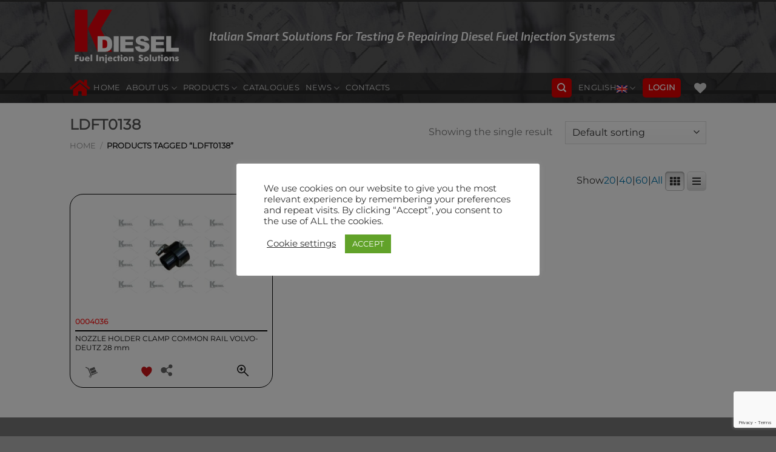

--- FILE ---
content_type: text/html; charset=UTF-8
request_url: https://kdiesel.it/product-tag/ldft0138/
body_size: 51458
content:
<!DOCTYPE html>
<html lang="en-US" class="loading-site no-js">
<head>
	<meta charset="UTF-8" />
	<link rel="profile" href="http://gmpg.org/xfn/11" />
	<link rel="pingback" href="https://kdiesel.it/xmlrpc.php" />

					<script>document.documentElement.className = document.documentElement.className + ' yes-js js_active js'</script>
				<script>(function(html){html.className = html.className.replace(/\bno-js\b/,'js')})(document.documentElement);</script>
<title>LDFT0138 &#8211; KDIESEL</title>
<meta name='robots' content='max-image-preview:large' />
<link rel="alternate" hreflang="en" href="https://kdiesel.it/product-tag/ldft0138/" />
<link rel="alternate" hreflang="it" href="https://kdiesel.it/tag-prodotto/ldft0138-2/?lang=it" />
<link rel="alternate" hreflang="fr" href="https://kdiesel.it/etiquette-produit/ldft0138-3/?lang=fr" />
<link rel="alternate" hreflang="es" href="https://kdiesel.it/etiqueta-producto/ldft0138-4/?lang=es" />
<link rel="alternate" hreflang="x-default" href="https://kdiesel.it/product-tag/ldft0138/" />
<meta name="viewport" content="width=device-width, initial-scale=1" /><link rel='dns-prefetch' href='//static.addtoany.com' />
<link rel='dns-prefetch' href='//www.googletagmanager.com' />
<link rel='dns-prefetch' href='//fonts.googleapis.com' />
<link rel='prefetch' href='https://kdiesel.it/wp-content/themes/flatsome/assets/js/flatsome.js?ver=a0a7aee297766598a20e' />
<link rel='prefetch' href='https://kdiesel.it/wp-content/themes/flatsome/assets/js/chunk.slider.js?ver=3.18.7' />
<link rel='prefetch' href='https://kdiesel.it/wp-content/themes/flatsome/assets/js/chunk.popups.js?ver=3.18.7' />
<link rel='prefetch' href='https://kdiesel.it/wp-content/themes/flatsome/assets/js/chunk.tooltips.js?ver=3.18.7' />
<link rel='prefetch' href='https://kdiesel.it/wp-content/themes/flatsome/assets/js/woocommerce.js?ver=49415fe6a9266f32f1f2' />
<link rel="alternate" type="application/rss+xml" title="KDIESEL &raquo; Feed" href="https://kdiesel.it/feed/" />
<link rel="alternate" type="application/rss+xml" title="KDIESEL &raquo; Comments Feed" href="https://kdiesel.it/comments/feed/" />
<link rel="alternate" type="application/rss+xml" title="KDIESEL &raquo; LDFT0138 Tag Feed" href="https://kdiesel.it/product-tag/ldft0138/feed/" />
<style id='wp-img-auto-sizes-contain-inline-css' type='text/css'>
img:is([sizes=auto i],[sizes^="auto," i]){contain-intrinsic-size:3000px 1500px}
/*# sourceURL=wp-img-auto-sizes-contain-inline-css */
</style>
<link rel='stylesheet' id='font-awesome-css' href='https://kdiesel.it/wp-content/plugins/yith-woocommerce-wishlist-premium/plugin-fw/assets/fonts/font-awesome/font-awesome.min.css?ver=4.7.0' type='text/css' media='all' />
<style id='font-awesome-inline-css' type='text/css'>
[data-font="FontAwesome"]:before {font-family: 'FontAwesome' !important;content: attr(data-icon) !important;speak: none !important;font-weight: normal !important;font-variant: normal !important;text-transform: none !important;line-height: 1 !important;font-style: normal !important;-webkit-font-smoothing: antialiased !important;-moz-osx-font-smoothing: grayscale !important;}
/*# sourceURL=font-awesome-inline-css */
</style>
<link rel='stylesheet' id='berocket_lgv_style-css' href='https://kdiesel.it/wp-content/plugins/woocommerce-grid-list-view/css/shop_lgv.css?ver=3.0.4.4' type='text/css' media='all' />
<link rel='stylesheet' id='dashicons-css' href='https://kdiesel.it/wp-includes/css/dashicons.min.css?ver=6.9' type='text/css' media='all' />
<style id='dashicons-inline-css' type='text/css'>
[data-font="Dashicons"]:before {font-family: 'Dashicons' !important;content: attr(data-icon) !important;speak: none !important;font-weight: normal !important;font-variant: normal !important;text-transform: none !important;line-height: 1 !important;font-style: normal !important;-webkit-font-smoothing: antialiased !important;-moz-osx-font-smoothing: grayscale !important;}
/*# sourceURL=dashicons-inline-css */
</style>
<link rel='stylesheet' id='menu-icons-extra-css' href='https://kdiesel.it/wp-content/plugins/menu-icons/css/extra.min.css?ver=0.13.14' type='text/css' media='all' />
<style id='wp-block-library-inline-css' type='text/css'>
:root{--wp-block-synced-color:#7a00df;--wp-block-synced-color--rgb:122,0,223;--wp-bound-block-color:var(--wp-block-synced-color);--wp-editor-canvas-background:#ddd;--wp-admin-theme-color:#007cba;--wp-admin-theme-color--rgb:0,124,186;--wp-admin-theme-color-darker-10:#006ba1;--wp-admin-theme-color-darker-10--rgb:0,107,160.5;--wp-admin-theme-color-darker-20:#005a87;--wp-admin-theme-color-darker-20--rgb:0,90,135;--wp-admin-border-width-focus:2px}@media (min-resolution:192dpi){:root{--wp-admin-border-width-focus:1.5px}}.wp-element-button{cursor:pointer}:root .has-very-light-gray-background-color{background-color:#eee}:root .has-very-dark-gray-background-color{background-color:#313131}:root .has-very-light-gray-color{color:#eee}:root .has-very-dark-gray-color{color:#313131}:root .has-vivid-green-cyan-to-vivid-cyan-blue-gradient-background{background:linear-gradient(135deg,#00d084,#0693e3)}:root .has-purple-crush-gradient-background{background:linear-gradient(135deg,#34e2e4,#4721fb 50%,#ab1dfe)}:root .has-hazy-dawn-gradient-background{background:linear-gradient(135deg,#faaca8,#dad0ec)}:root .has-subdued-olive-gradient-background{background:linear-gradient(135deg,#fafae1,#67a671)}:root .has-atomic-cream-gradient-background{background:linear-gradient(135deg,#fdd79a,#004a59)}:root .has-nightshade-gradient-background{background:linear-gradient(135deg,#330968,#31cdcf)}:root .has-midnight-gradient-background{background:linear-gradient(135deg,#020381,#2874fc)}:root{--wp--preset--font-size--normal:16px;--wp--preset--font-size--huge:42px}.has-regular-font-size{font-size:1em}.has-larger-font-size{font-size:2.625em}.has-normal-font-size{font-size:var(--wp--preset--font-size--normal)}.has-huge-font-size{font-size:var(--wp--preset--font-size--huge)}.has-text-align-center{text-align:center}.has-text-align-left{text-align:left}.has-text-align-right{text-align:right}.has-fit-text{white-space:nowrap!important}#end-resizable-editor-section{display:none}.aligncenter{clear:both}.items-justified-left{justify-content:flex-start}.items-justified-center{justify-content:center}.items-justified-right{justify-content:flex-end}.items-justified-space-between{justify-content:space-between}.screen-reader-text{border:0;clip-path:inset(50%);height:1px;margin:-1px;overflow:hidden;padding:0;position:absolute;width:1px;word-wrap:normal!important}.screen-reader-text:focus{background-color:#ddd;clip-path:none;color:#444;display:block;font-size:1em;height:auto;left:5px;line-height:normal;padding:15px 23px 14px;text-decoration:none;top:5px;width:auto;z-index:100000}html :where(.has-border-color){border-style:solid}html :where([style*=border-top-color]){border-top-style:solid}html :where([style*=border-right-color]){border-right-style:solid}html :where([style*=border-bottom-color]){border-bottom-style:solid}html :where([style*=border-left-color]){border-left-style:solid}html :where([style*=border-width]){border-style:solid}html :where([style*=border-top-width]){border-top-style:solid}html :where([style*=border-right-width]){border-right-style:solid}html :where([style*=border-bottom-width]){border-bottom-style:solid}html :where([style*=border-left-width]){border-left-style:solid}html :where(img[class*=wp-image-]){height:auto;max-width:100%}:where(figure){margin:0 0 1em}html :where(.is-position-sticky){--wp-admin--admin-bar--position-offset:var(--wp-admin--admin-bar--height,0px)}@media screen and (max-width:600px){html :where(.is-position-sticky){--wp-admin--admin-bar--position-offset:0px}}

/*# sourceURL=wp-block-library-inline-css */
</style><link rel='stylesheet' id='selectize-css' href='https://kdiesel.it/wp-content/plugins/woocommerce-product-search/css/selectize/selectize.min.css?ver=5.2.0' type='text/css' media='all' />
<link rel='stylesheet' id='wps-price-slider-css' href='https://kdiesel.it/wp-content/plugins/woocommerce-product-search/css/price-slider.min.css?ver=5.2.0' type='text/css' media='all' />
<link rel='stylesheet' id='product-search-css' href='https://kdiesel.it/wp-content/plugins/woocommerce-product-search/css/product-search.min.css?ver=5.2.0' type='text/css' media='all' />
<style id='global-styles-inline-css' type='text/css'>
:root{--wp--preset--aspect-ratio--square: 1;--wp--preset--aspect-ratio--4-3: 4/3;--wp--preset--aspect-ratio--3-4: 3/4;--wp--preset--aspect-ratio--3-2: 3/2;--wp--preset--aspect-ratio--2-3: 2/3;--wp--preset--aspect-ratio--16-9: 16/9;--wp--preset--aspect-ratio--9-16: 9/16;--wp--preset--color--black: #000000;--wp--preset--color--cyan-bluish-gray: #abb8c3;--wp--preset--color--white: #ffffff;--wp--preset--color--pale-pink: #f78da7;--wp--preset--color--vivid-red: #cf2e2e;--wp--preset--color--luminous-vivid-orange: #ff6900;--wp--preset--color--luminous-vivid-amber: #fcb900;--wp--preset--color--light-green-cyan: #7bdcb5;--wp--preset--color--vivid-green-cyan: #00d084;--wp--preset--color--pale-cyan-blue: #8ed1fc;--wp--preset--color--vivid-cyan-blue: #0693e3;--wp--preset--color--vivid-purple: #9b51e0;--wp--preset--color--primary: #e20000;--wp--preset--color--secondary: #e20000;--wp--preset--color--success: #7a9c59;--wp--preset--color--alert: #b20000;--wp--preset--gradient--vivid-cyan-blue-to-vivid-purple: linear-gradient(135deg,rgb(6,147,227) 0%,rgb(155,81,224) 100%);--wp--preset--gradient--light-green-cyan-to-vivid-green-cyan: linear-gradient(135deg,rgb(122,220,180) 0%,rgb(0,208,130) 100%);--wp--preset--gradient--luminous-vivid-amber-to-luminous-vivid-orange: linear-gradient(135deg,rgb(252,185,0) 0%,rgb(255,105,0) 100%);--wp--preset--gradient--luminous-vivid-orange-to-vivid-red: linear-gradient(135deg,rgb(255,105,0) 0%,rgb(207,46,46) 100%);--wp--preset--gradient--very-light-gray-to-cyan-bluish-gray: linear-gradient(135deg,rgb(238,238,238) 0%,rgb(169,184,195) 100%);--wp--preset--gradient--cool-to-warm-spectrum: linear-gradient(135deg,rgb(74,234,220) 0%,rgb(151,120,209) 20%,rgb(207,42,186) 40%,rgb(238,44,130) 60%,rgb(251,105,98) 80%,rgb(254,248,76) 100%);--wp--preset--gradient--blush-light-purple: linear-gradient(135deg,rgb(255,206,236) 0%,rgb(152,150,240) 100%);--wp--preset--gradient--blush-bordeaux: linear-gradient(135deg,rgb(254,205,165) 0%,rgb(254,45,45) 50%,rgb(107,0,62) 100%);--wp--preset--gradient--luminous-dusk: linear-gradient(135deg,rgb(255,203,112) 0%,rgb(199,81,192) 50%,rgb(65,88,208) 100%);--wp--preset--gradient--pale-ocean: linear-gradient(135deg,rgb(255,245,203) 0%,rgb(182,227,212) 50%,rgb(51,167,181) 100%);--wp--preset--gradient--electric-grass: linear-gradient(135deg,rgb(202,248,128) 0%,rgb(113,206,126) 100%);--wp--preset--gradient--midnight: linear-gradient(135deg,rgb(2,3,129) 0%,rgb(40,116,252) 100%);--wp--preset--font-size--small: 13px;--wp--preset--font-size--medium: 20px;--wp--preset--font-size--large: 36px;--wp--preset--font-size--x-large: 42px;--wp--preset--spacing--20: 0.44rem;--wp--preset--spacing--30: 0.67rem;--wp--preset--spacing--40: 1rem;--wp--preset--spacing--50: 1.5rem;--wp--preset--spacing--60: 2.25rem;--wp--preset--spacing--70: 3.38rem;--wp--preset--spacing--80: 5.06rem;--wp--preset--shadow--natural: 6px 6px 9px rgba(0, 0, 0, 0.2);--wp--preset--shadow--deep: 12px 12px 50px rgba(0, 0, 0, 0.4);--wp--preset--shadow--sharp: 6px 6px 0px rgba(0, 0, 0, 0.2);--wp--preset--shadow--outlined: 6px 6px 0px -3px rgb(255, 255, 255), 6px 6px rgb(0, 0, 0);--wp--preset--shadow--crisp: 6px 6px 0px rgb(0, 0, 0);}:where(body) { margin: 0; }.wp-site-blocks > .alignleft { float: left; margin-right: 2em; }.wp-site-blocks > .alignright { float: right; margin-left: 2em; }.wp-site-blocks > .aligncenter { justify-content: center; margin-left: auto; margin-right: auto; }:where(.is-layout-flex){gap: 0.5em;}:where(.is-layout-grid){gap: 0.5em;}.is-layout-flow > .alignleft{float: left;margin-inline-start: 0;margin-inline-end: 2em;}.is-layout-flow > .alignright{float: right;margin-inline-start: 2em;margin-inline-end: 0;}.is-layout-flow > .aligncenter{margin-left: auto !important;margin-right: auto !important;}.is-layout-constrained > .alignleft{float: left;margin-inline-start: 0;margin-inline-end: 2em;}.is-layout-constrained > .alignright{float: right;margin-inline-start: 2em;margin-inline-end: 0;}.is-layout-constrained > .aligncenter{margin-left: auto !important;margin-right: auto !important;}.is-layout-constrained > :where(:not(.alignleft):not(.alignright):not(.alignfull)){margin-left: auto !important;margin-right: auto !important;}body .is-layout-flex{display: flex;}.is-layout-flex{flex-wrap: wrap;align-items: center;}.is-layout-flex > :is(*, div){margin: 0;}body .is-layout-grid{display: grid;}.is-layout-grid > :is(*, div){margin: 0;}body{padding-top: 0px;padding-right: 0px;padding-bottom: 0px;padding-left: 0px;}a:where(:not(.wp-element-button)){text-decoration: none;}:root :where(.wp-element-button, .wp-block-button__link){background-color: #32373c;border-width: 0;color: #fff;font-family: inherit;font-size: inherit;font-style: inherit;font-weight: inherit;letter-spacing: inherit;line-height: inherit;padding-top: calc(0.667em + 2px);padding-right: calc(1.333em + 2px);padding-bottom: calc(0.667em + 2px);padding-left: calc(1.333em + 2px);text-decoration: none;text-transform: inherit;}.has-black-color{color: var(--wp--preset--color--black) !important;}.has-cyan-bluish-gray-color{color: var(--wp--preset--color--cyan-bluish-gray) !important;}.has-white-color{color: var(--wp--preset--color--white) !important;}.has-pale-pink-color{color: var(--wp--preset--color--pale-pink) !important;}.has-vivid-red-color{color: var(--wp--preset--color--vivid-red) !important;}.has-luminous-vivid-orange-color{color: var(--wp--preset--color--luminous-vivid-orange) !important;}.has-luminous-vivid-amber-color{color: var(--wp--preset--color--luminous-vivid-amber) !important;}.has-light-green-cyan-color{color: var(--wp--preset--color--light-green-cyan) !important;}.has-vivid-green-cyan-color{color: var(--wp--preset--color--vivid-green-cyan) !important;}.has-pale-cyan-blue-color{color: var(--wp--preset--color--pale-cyan-blue) !important;}.has-vivid-cyan-blue-color{color: var(--wp--preset--color--vivid-cyan-blue) !important;}.has-vivid-purple-color{color: var(--wp--preset--color--vivid-purple) !important;}.has-primary-color{color: var(--wp--preset--color--primary) !important;}.has-secondary-color{color: var(--wp--preset--color--secondary) !important;}.has-success-color{color: var(--wp--preset--color--success) !important;}.has-alert-color{color: var(--wp--preset--color--alert) !important;}.has-black-background-color{background-color: var(--wp--preset--color--black) !important;}.has-cyan-bluish-gray-background-color{background-color: var(--wp--preset--color--cyan-bluish-gray) !important;}.has-white-background-color{background-color: var(--wp--preset--color--white) !important;}.has-pale-pink-background-color{background-color: var(--wp--preset--color--pale-pink) !important;}.has-vivid-red-background-color{background-color: var(--wp--preset--color--vivid-red) !important;}.has-luminous-vivid-orange-background-color{background-color: var(--wp--preset--color--luminous-vivid-orange) !important;}.has-luminous-vivid-amber-background-color{background-color: var(--wp--preset--color--luminous-vivid-amber) !important;}.has-light-green-cyan-background-color{background-color: var(--wp--preset--color--light-green-cyan) !important;}.has-vivid-green-cyan-background-color{background-color: var(--wp--preset--color--vivid-green-cyan) !important;}.has-pale-cyan-blue-background-color{background-color: var(--wp--preset--color--pale-cyan-blue) !important;}.has-vivid-cyan-blue-background-color{background-color: var(--wp--preset--color--vivid-cyan-blue) !important;}.has-vivid-purple-background-color{background-color: var(--wp--preset--color--vivid-purple) !important;}.has-primary-background-color{background-color: var(--wp--preset--color--primary) !important;}.has-secondary-background-color{background-color: var(--wp--preset--color--secondary) !important;}.has-success-background-color{background-color: var(--wp--preset--color--success) !important;}.has-alert-background-color{background-color: var(--wp--preset--color--alert) !important;}.has-black-border-color{border-color: var(--wp--preset--color--black) !important;}.has-cyan-bluish-gray-border-color{border-color: var(--wp--preset--color--cyan-bluish-gray) !important;}.has-white-border-color{border-color: var(--wp--preset--color--white) !important;}.has-pale-pink-border-color{border-color: var(--wp--preset--color--pale-pink) !important;}.has-vivid-red-border-color{border-color: var(--wp--preset--color--vivid-red) !important;}.has-luminous-vivid-orange-border-color{border-color: var(--wp--preset--color--luminous-vivid-orange) !important;}.has-luminous-vivid-amber-border-color{border-color: var(--wp--preset--color--luminous-vivid-amber) !important;}.has-light-green-cyan-border-color{border-color: var(--wp--preset--color--light-green-cyan) !important;}.has-vivid-green-cyan-border-color{border-color: var(--wp--preset--color--vivid-green-cyan) !important;}.has-pale-cyan-blue-border-color{border-color: var(--wp--preset--color--pale-cyan-blue) !important;}.has-vivid-cyan-blue-border-color{border-color: var(--wp--preset--color--vivid-cyan-blue) !important;}.has-vivid-purple-border-color{border-color: var(--wp--preset--color--vivid-purple) !important;}.has-primary-border-color{border-color: var(--wp--preset--color--primary) !important;}.has-secondary-border-color{border-color: var(--wp--preset--color--secondary) !important;}.has-success-border-color{border-color: var(--wp--preset--color--success) !important;}.has-alert-border-color{border-color: var(--wp--preset--color--alert) !important;}.has-vivid-cyan-blue-to-vivid-purple-gradient-background{background: var(--wp--preset--gradient--vivid-cyan-blue-to-vivid-purple) !important;}.has-light-green-cyan-to-vivid-green-cyan-gradient-background{background: var(--wp--preset--gradient--light-green-cyan-to-vivid-green-cyan) !important;}.has-luminous-vivid-amber-to-luminous-vivid-orange-gradient-background{background: var(--wp--preset--gradient--luminous-vivid-amber-to-luminous-vivid-orange) !important;}.has-luminous-vivid-orange-to-vivid-red-gradient-background{background: var(--wp--preset--gradient--luminous-vivid-orange-to-vivid-red) !important;}.has-very-light-gray-to-cyan-bluish-gray-gradient-background{background: var(--wp--preset--gradient--very-light-gray-to-cyan-bluish-gray) !important;}.has-cool-to-warm-spectrum-gradient-background{background: var(--wp--preset--gradient--cool-to-warm-spectrum) !important;}.has-blush-light-purple-gradient-background{background: var(--wp--preset--gradient--blush-light-purple) !important;}.has-blush-bordeaux-gradient-background{background: var(--wp--preset--gradient--blush-bordeaux) !important;}.has-luminous-dusk-gradient-background{background: var(--wp--preset--gradient--luminous-dusk) !important;}.has-pale-ocean-gradient-background{background: var(--wp--preset--gradient--pale-ocean) !important;}.has-electric-grass-gradient-background{background: var(--wp--preset--gradient--electric-grass) !important;}.has-midnight-gradient-background{background: var(--wp--preset--gradient--midnight) !important;}.has-small-font-size{font-size: var(--wp--preset--font-size--small) !important;}.has-medium-font-size{font-size: var(--wp--preset--font-size--medium) !important;}.has-large-font-size{font-size: var(--wp--preset--font-size--large) !important;}.has-x-large-font-size{font-size: var(--wp--preset--font-size--x-large) !important;}
:where(.wp-block-columns.is-layout-flex){gap: 2em;}:where(.wp-block-columns.is-layout-grid){gap: 2em;}
/*# sourceURL=global-styles-inline-css */
</style>
<style id='core-block-supports-inline-css' type='text/css'>
.wp-container-core-columns-is-layout-9d6595d7{flex-wrap:nowrap;}
/*# sourceURL=core-block-supports-inline-css */
</style>

<link rel='stylesheet' id='wpml-blocks-css' href='https://kdiesel.it/wp-content/plugins/sitepress-multilingual-cms/dist/css/blocks/styles.css?ver=4.6.11' type='text/css' media='all' />
<link rel='stylesheet' id='contact-form-7-css' href='https://kdiesel.it/wp-content/plugins/contact-form-7/includes/css/styles.css?ver=5.9.5' type='text/css' media='all' />
<link rel='stylesheet' id='cookie-law-info-css' href='https://kdiesel.it/wp-content/plugins/cookie-law-info/legacy/public/css/cookie-law-info-public.css?ver=3.2.4' type='text/css' media='all' />
<link rel='stylesheet' id='cookie-law-info-gdpr-css' href='https://kdiesel.it/wp-content/plugins/cookie-law-info/legacy/public/css/cookie-law-info-gdpr.css?ver=3.2.4' type='text/css' media='all' />
<style id='wp-block-image-inline-css' type='text/css'>
.wp-block-image>a,.wp-block-image>figure>a{display:inline-block}.wp-block-image img{box-sizing:border-box;height:auto;max-width:100%;vertical-align:bottom}@media not (prefers-reduced-motion){.wp-block-image img.hide{visibility:hidden}.wp-block-image img.show{animation:show-content-image .4s}}.wp-block-image[style*=border-radius] img,.wp-block-image[style*=border-radius]>a{border-radius:inherit}.wp-block-image.has-custom-border img{box-sizing:border-box}.wp-block-image.aligncenter{text-align:center}.wp-block-image.alignfull>a,.wp-block-image.alignwide>a{width:100%}.wp-block-image.alignfull img,.wp-block-image.alignwide img{height:auto;width:100%}.wp-block-image .aligncenter,.wp-block-image .alignleft,.wp-block-image .alignright,.wp-block-image.aligncenter,.wp-block-image.alignleft,.wp-block-image.alignright{display:table}.wp-block-image .aligncenter>figcaption,.wp-block-image .alignleft>figcaption,.wp-block-image .alignright>figcaption,.wp-block-image.aligncenter>figcaption,.wp-block-image.alignleft>figcaption,.wp-block-image.alignright>figcaption{caption-side:bottom;display:table-caption}.wp-block-image .alignleft{float:left;margin:.5em 1em .5em 0}.wp-block-image .alignright{float:right;margin:.5em 0 .5em 1em}.wp-block-image .aligncenter{margin-left:auto;margin-right:auto}.wp-block-image :where(figcaption){margin-bottom:1em;margin-top:.5em}.wp-block-image.is-style-circle-mask img{border-radius:9999px}@supports ((-webkit-mask-image:none) or (mask-image:none)) or (-webkit-mask-image:none){.wp-block-image.is-style-circle-mask img{border-radius:0;-webkit-mask-image:url('data:image/svg+xml;utf8,<svg viewBox="0 0 100 100" xmlns="http://www.w3.org/2000/svg"><circle cx="50" cy="50" r="50"/></svg>');mask-image:url('data:image/svg+xml;utf8,<svg viewBox="0 0 100 100" xmlns="http://www.w3.org/2000/svg"><circle cx="50" cy="50" r="50"/></svg>');mask-mode:alpha;-webkit-mask-position:center;mask-position:center;-webkit-mask-repeat:no-repeat;mask-repeat:no-repeat;-webkit-mask-size:contain;mask-size:contain}}:root :where(.wp-block-image.is-style-rounded img,.wp-block-image .is-style-rounded img){border-radius:9999px}.wp-block-image figure{margin:0}.wp-lightbox-container{display:flex;flex-direction:column;position:relative}.wp-lightbox-container img{cursor:zoom-in}.wp-lightbox-container img:hover+button{opacity:1}.wp-lightbox-container button{align-items:center;backdrop-filter:blur(16px) saturate(180%);background-color:#5a5a5a40;border:none;border-radius:4px;cursor:zoom-in;display:flex;height:20px;justify-content:center;opacity:0;padding:0;position:absolute;right:16px;text-align:center;top:16px;width:20px;z-index:100}@media not (prefers-reduced-motion){.wp-lightbox-container button{transition:opacity .2s ease}}.wp-lightbox-container button:focus-visible{outline:3px auto #5a5a5a40;outline:3px auto -webkit-focus-ring-color;outline-offset:3px}.wp-lightbox-container button:hover{cursor:pointer;opacity:1}.wp-lightbox-container button:focus{opacity:1}.wp-lightbox-container button:focus,.wp-lightbox-container button:hover,.wp-lightbox-container button:not(:hover):not(:active):not(.has-background){background-color:#5a5a5a40;border:none}.wp-lightbox-overlay{box-sizing:border-box;cursor:zoom-out;height:100vh;left:0;overflow:hidden;position:fixed;top:0;visibility:hidden;width:100%;z-index:100000}.wp-lightbox-overlay .close-button{align-items:center;cursor:pointer;display:flex;justify-content:center;min-height:40px;min-width:40px;padding:0;position:absolute;right:calc(env(safe-area-inset-right) + 16px);top:calc(env(safe-area-inset-top) + 16px);z-index:5000000}.wp-lightbox-overlay .close-button:focus,.wp-lightbox-overlay .close-button:hover,.wp-lightbox-overlay .close-button:not(:hover):not(:active):not(.has-background){background:none;border:none}.wp-lightbox-overlay .lightbox-image-container{height:var(--wp--lightbox-container-height);left:50%;overflow:hidden;position:absolute;top:50%;transform:translate(-50%,-50%);transform-origin:top left;width:var(--wp--lightbox-container-width);z-index:9999999999}.wp-lightbox-overlay .wp-block-image{align-items:center;box-sizing:border-box;display:flex;height:100%;justify-content:center;margin:0;position:relative;transform-origin:0 0;width:100%;z-index:3000000}.wp-lightbox-overlay .wp-block-image img{height:var(--wp--lightbox-image-height);min-height:var(--wp--lightbox-image-height);min-width:var(--wp--lightbox-image-width);width:var(--wp--lightbox-image-width)}.wp-lightbox-overlay .wp-block-image figcaption{display:none}.wp-lightbox-overlay button{background:none;border:none}.wp-lightbox-overlay .scrim{background-color:#fff;height:100%;opacity:.9;position:absolute;width:100%;z-index:2000000}.wp-lightbox-overlay.active{visibility:visible}@media not (prefers-reduced-motion){.wp-lightbox-overlay.active{animation:turn-on-visibility .25s both}.wp-lightbox-overlay.active img{animation:turn-on-visibility .35s both}.wp-lightbox-overlay.show-closing-animation:not(.active){animation:turn-off-visibility .35s both}.wp-lightbox-overlay.show-closing-animation:not(.active) img{animation:turn-off-visibility .25s both}.wp-lightbox-overlay.zoom.active{animation:none;opacity:1;visibility:visible}.wp-lightbox-overlay.zoom.active .lightbox-image-container{animation:lightbox-zoom-in .4s}.wp-lightbox-overlay.zoom.active .lightbox-image-container img{animation:none}.wp-lightbox-overlay.zoom.active .scrim{animation:turn-on-visibility .4s forwards}.wp-lightbox-overlay.zoom.show-closing-animation:not(.active){animation:none}.wp-lightbox-overlay.zoom.show-closing-animation:not(.active) .lightbox-image-container{animation:lightbox-zoom-out .4s}.wp-lightbox-overlay.zoom.show-closing-animation:not(.active) .lightbox-image-container img{animation:none}.wp-lightbox-overlay.zoom.show-closing-animation:not(.active) .scrim{animation:turn-off-visibility .4s forwards}}@keyframes show-content-image{0%{visibility:hidden}99%{visibility:hidden}to{visibility:visible}}@keyframes turn-on-visibility{0%{opacity:0}to{opacity:1}}@keyframes turn-off-visibility{0%{opacity:1;visibility:visible}99%{opacity:0;visibility:visible}to{opacity:0;visibility:hidden}}@keyframes lightbox-zoom-in{0%{transform:translate(calc((-100vw + var(--wp--lightbox-scrollbar-width))/2 + var(--wp--lightbox-initial-left-position)),calc(-50vh + var(--wp--lightbox-initial-top-position))) scale(var(--wp--lightbox-scale))}to{transform:translate(-50%,-50%) scale(1)}}@keyframes lightbox-zoom-out{0%{transform:translate(-50%,-50%) scale(1);visibility:visible}99%{visibility:visible}to{transform:translate(calc((-100vw + var(--wp--lightbox-scrollbar-width))/2 + var(--wp--lightbox-initial-left-position)),calc(-50vh + var(--wp--lightbox-initial-top-position))) scale(var(--wp--lightbox-scale));visibility:hidden}}
/*# sourceURL=https://kdiesel.it/wp-includes/blocks/image/style.min.css */
</style>
<style id='wp-block-heading-inline-css' type='text/css'>
h1:where(.wp-block-heading).has-background,h2:where(.wp-block-heading).has-background,h3:where(.wp-block-heading).has-background,h4:where(.wp-block-heading).has-background,h5:where(.wp-block-heading).has-background,h6:where(.wp-block-heading).has-background{padding:1.25em 2.375em}h1.has-text-align-left[style*=writing-mode]:where([style*=vertical-lr]),h1.has-text-align-right[style*=writing-mode]:where([style*=vertical-rl]),h2.has-text-align-left[style*=writing-mode]:where([style*=vertical-lr]),h2.has-text-align-right[style*=writing-mode]:where([style*=vertical-rl]),h3.has-text-align-left[style*=writing-mode]:where([style*=vertical-lr]),h3.has-text-align-right[style*=writing-mode]:where([style*=vertical-rl]),h4.has-text-align-left[style*=writing-mode]:where([style*=vertical-lr]),h4.has-text-align-right[style*=writing-mode]:where([style*=vertical-rl]),h5.has-text-align-left[style*=writing-mode]:where([style*=vertical-lr]),h5.has-text-align-right[style*=writing-mode]:where([style*=vertical-rl]),h6.has-text-align-left[style*=writing-mode]:where([style*=vertical-lr]),h6.has-text-align-right[style*=writing-mode]:where([style*=vertical-rl]){rotate:180deg}
/*# sourceURL=https://kdiesel.it/wp-includes/blocks/heading/style.min.css */
</style>
<style id='wp-block-paragraph-inline-css' type='text/css'>
.is-small-text{font-size:.875em}.is-regular-text{font-size:1em}.is-large-text{font-size:2.25em}.is-larger-text{font-size:3em}.has-drop-cap:not(:focus):first-letter{float:left;font-size:8.4em;font-style:normal;font-weight:100;line-height:.68;margin:.05em .1em 0 0;text-transform:uppercase}body.rtl .has-drop-cap:not(:focus):first-letter{float:none;margin-left:.1em}p.has-drop-cap.has-background{overflow:hidden}:root :where(p.has-background){padding:1.25em 2.375em}:where(p.has-text-color:not(.has-link-color)) a{color:inherit}p.has-text-align-left[style*="writing-mode:vertical-lr"],p.has-text-align-right[style*="writing-mode:vertical-rl"]{rotate:180deg}
/*# sourceURL=https://kdiesel.it/wp-includes/blocks/paragraph/style.min.css */
</style>
<style id='wp-block-columns-inline-css' type='text/css'>
.wp-block-columns{box-sizing:border-box;display:flex;flex-wrap:wrap!important}@media (min-width:782px){.wp-block-columns{flex-wrap:nowrap!important}}.wp-block-columns{align-items:normal!important}.wp-block-columns.are-vertically-aligned-top{align-items:flex-start}.wp-block-columns.are-vertically-aligned-center{align-items:center}.wp-block-columns.are-vertically-aligned-bottom{align-items:flex-end}@media (max-width:781px){.wp-block-columns:not(.is-not-stacked-on-mobile)>.wp-block-column{flex-basis:100%!important}}@media (min-width:782px){.wp-block-columns:not(.is-not-stacked-on-mobile)>.wp-block-column{flex-basis:0;flex-grow:1}.wp-block-columns:not(.is-not-stacked-on-mobile)>.wp-block-column[style*=flex-basis]{flex-grow:0}}.wp-block-columns.is-not-stacked-on-mobile{flex-wrap:nowrap!important}.wp-block-columns.is-not-stacked-on-mobile>.wp-block-column{flex-basis:0;flex-grow:1}.wp-block-columns.is-not-stacked-on-mobile>.wp-block-column[style*=flex-basis]{flex-grow:0}:where(.wp-block-columns){margin-bottom:1.75em}:where(.wp-block-columns.has-background){padding:1.25em 2.375em}.wp-block-column{flex-grow:1;min-width:0;overflow-wrap:break-word;word-break:break-word}.wp-block-column.is-vertically-aligned-top{align-self:flex-start}.wp-block-column.is-vertically-aligned-center{align-self:center}.wp-block-column.is-vertically-aligned-bottom{align-self:flex-end}.wp-block-column.is-vertically-aligned-stretch{align-self:stretch}.wp-block-column.is-vertically-aligned-bottom,.wp-block-column.is-vertically-aligned-center,.wp-block-column.is-vertically-aligned-top{width:100%}
/*# sourceURL=https://kdiesel.it/wp-includes/blocks/columns/style.min.css */
</style>
<style id='wp-block-spacer-inline-css' type='text/css'>
.wp-block-spacer{clear:both}
/*# sourceURL=https://kdiesel.it/wp-includes/blocks/spacer/style.min.css */
</style>
<link rel='stylesheet' id='theme.css-css' href='https://kdiesel.it/wp-content/plugins/popup-builder/public/css/theme.css?ver=4.3.2' type='text/css' media='all' />
<link rel='stylesheet' id='fontawesome-css' href='https://kdiesel.it/wp-content/plugins/subscribe-to-download-lite/fontawesome/css/all.min.css?ver=1.2.5' type='text/css' media='all' />
<link rel='stylesheet' id='stdl-frontend-style-css' href='https://kdiesel.it/wp-content/plugins/subscribe-to-download-lite//css/stdl-frontend.css?ver=1.2.5' type='text/css' media='all' />
<style id='woocommerce-inline-inline-css' type='text/css'>
.woocommerce form .form-row .required { visibility: visible; }
/*# sourceURL=woocommerce-inline-inline-css */
</style>
<link rel='stylesheet' id='wpml-legacy-horizontal-list-0-css' href='https://kdiesel.it/wp-content/plugins/sitepress-multilingual-cms/templates/language-switchers/legacy-list-horizontal/style.min.css?ver=1' type='text/css' media='all' />
<style id='wpml-legacy-horizontal-list-0-inline-css' type='text/css'>
.wpml-ls-statics-footer a, .wpml-ls-statics-footer .wpml-ls-sub-menu a, .wpml-ls-statics-footer .wpml-ls-sub-menu a:link, .wpml-ls-statics-footer li:not(.wpml-ls-current-language) .wpml-ls-link, .wpml-ls-statics-footer li:not(.wpml-ls-current-language) .wpml-ls-link:link {color:#444444;background-color:#ffffff;}.wpml-ls-statics-footer a, .wpml-ls-statics-footer .wpml-ls-sub-menu a:hover,.wpml-ls-statics-footer .wpml-ls-sub-menu a:focus, .wpml-ls-statics-footer .wpml-ls-sub-menu a:link:hover, .wpml-ls-statics-footer .wpml-ls-sub-menu a:link:focus {color:#000000;background-color:#eeeeee;}.wpml-ls-statics-footer .wpml-ls-current-language > a {color:#444444;background-color:#ffffff;}.wpml-ls-statics-footer .wpml-ls-current-language:hover>a, .wpml-ls-statics-footer .wpml-ls-current-language>a:focus {color:#000000;background-color:#eeeeee;}
/*# sourceURL=wpml-legacy-horizontal-list-0-inline-css */
</style>
<link rel='stylesheet' id='woocommerce-product-attachment-css' href='https://kdiesel.it/wp-content/plugins/woo-product-attachment/public/css/woocommerce-product-attachment-public.css?ver=2.1.6' type='text/css' media='all' />
<link rel='stylesheet' id='flatsome-woocommerce-wishlist-css' href='https://kdiesel.it/wp-content/themes/flatsome/inc/integrations/wc-yith-wishlist/wishlist.css?ver=3.10.2' type='text/css' media='all' />
<link rel='stylesheet' id='exo-2-css' href='https://fonts.googleapis.com/css2?family=Exo+2%3Aital%2Cwght%400%2C300%3B0%2C400%3B0%2C500%3B0%2C600%3B0%2C700%3B1%2C300%3B1%2C400%3B1%2C500%3B1%2C600%3B1%2C700&#038;display=swap&#038;ver=6.9' type='text/css' media='all' />
<link rel='stylesheet' id='addtoany-css' href='https://kdiesel.it/wp-content/plugins/add-to-any/addtoany.min.css?ver=1.16' type='text/css' media='all' />
<link rel='stylesheet' id='flatsome-main-css' href='https://kdiesel.it/wp-content/themes/flatsome/assets/css/flatsome.css?ver=3.18.7' type='text/css' media='all' />
<style id='flatsome-main-inline-css' type='text/css'>
@font-face {
				font-family: "fl-icons";
				font-display: block;
				src: url(https://kdiesel.it/wp-content/themes/flatsome/assets/css/icons/fl-icons.eot?v=3.18.7);
				src:
					url(https://kdiesel.it/wp-content/themes/flatsome/assets/css/icons/fl-icons.eot#iefix?v=3.18.7) format("embedded-opentype"),
					url(https://kdiesel.it/wp-content/themes/flatsome/assets/css/icons/fl-icons.woff2?v=3.18.7) format("woff2"),
					url(https://kdiesel.it/wp-content/themes/flatsome/assets/css/icons/fl-icons.ttf?v=3.18.7) format("truetype"),
					url(https://kdiesel.it/wp-content/themes/flatsome/assets/css/icons/fl-icons.woff?v=3.18.7) format("woff"),
					url(https://kdiesel.it/wp-content/themes/flatsome/assets/css/icons/fl-icons.svg?v=3.18.7#fl-icons) format("svg");
			}
/*# sourceURL=flatsome-main-inline-css */
</style>
<link rel='stylesheet' id='flatsome-shop-css' href='https://kdiesel.it/wp-content/themes/flatsome/assets/css/flatsome-shop.css?ver=3.18.7' type='text/css' media='all' />
<link rel='stylesheet' id='flatsome-style-css' href='https://kdiesel.it/wp-content/themes/flatsome-child/style.css?ver=3.0' type='text/css' media='all' />
<script type="text/javascript" src="https://kdiesel.it/wp-includes/js/jquery/jquery.min.js?ver=3.7.1" id="jquery-core-js"></script>
<script type="text/javascript" src="https://kdiesel.it/wp-includes/js/jquery/jquery-migrate.min.js?ver=3.4.1" id="jquery-migrate-js"></script>
<script type="text/javascript" src="https://kdiesel.it/wp-content/plugins/woocommerce-grid-list-view/js/jquery.cookie.js?ver=3.0.4.4" id="berocket_jquery_cookie-js"></script>
<script type="text/javascript" id="berocket_lgv_grid_list-js-extra">
/* <![CDATA[ */
var lgv_options = {"default_style":"grid","mobile_default_style":"grid","max_mobile_width":"768","user_func":{"before_style_set":"","after_style_set":"","after_style_list":"","after_style_grid":"","before_get_cookie":"","after_get_cookie":"","before_buttons_reselect":"","after_buttons_reselect":"","before_product_reselect":"","after_product_reselect":"","before_page_reload":"","before_ajax_product_reload":"","after_ajax_product_reload":""},"style_on_pages":{"pages":false,"mobile_pages":false,"desktop_pages":false}};
//# sourceURL=berocket_lgv_grid_list-js-extra
/* ]]> */
</script>
<script type="text/javascript" src="https://kdiesel.it/wp-content/plugins/woocommerce-grid-list-view/js/grid_view.js?ver=3.0.4.4" id="berocket_lgv_grid_list-js"></script>
<script type="text/javascript" id="addtoany-core-js-before">
/* <![CDATA[ */
window.a2a_config=window.a2a_config||{};a2a_config.callbacks=[];a2a_config.overlays=[];a2a_config.templates={};

//# sourceURL=addtoany-core-js-before
/* ]]> */
</script>
<script type="text/javascript" async src="https://static.addtoany.com/menu/page.js" id="addtoany-core-js"></script>
<script type="text/javascript" async src="https://kdiesel.it/wp-content/plugins/add-to-any/addtoany.min.js?ver=1.1" id="addtoany-jquery-js"></script>
<script type="text/javascript" id="cookie-law-info-js-extra">
/* <![CDATA[ */
var Cli_Data = {"nn_cookie_ids":[],"cookielist":[],"non_necessary_cookies":[],"ccpaEnabled":"","ccpaRegionBased":"","ccpaBarEnabled":"","strictlyEnabled":["necessary","obligatoire"],"ccpaType":"gdpr","js_blocking":"1","custom_integration":"","triggerDomRefresh":"","secure_cookies":""};
var cli_cookiebar_settings = {"animate_speed_hide":"500","animate_speed_show":"500","background":"#FFF","border":"#b1a6a6c2","border_on":"","button_1_button_colour":"#61a229","button_1_button_hover":"#4e8221","button_1_link_colour":"#fff","button_1_as_button":"1","button_1_new_win":"","button_2_button_colour":"#333","button_2_button_hover":"#292929","button_2_link_colour":"#444","button_2_as_button":"","button_2_hidebar":"","button_3_button_colour":"#3566bb","button_3_button_hover":"#2a5296","button_3_link_colour":"#fff","button_3_as_button":"1","button_3_new_win":"","button_4_button_colour":"#000","button_4_button_hover":"#000000","button_4_link_colour":"#333333","button_4_as_button":"","button_7_button_colour":"#61a229","button_7_button_hover":"#4e8221","button_7_link_colour":"#fff","button_7_as_button":"1","button_7_new_win":"","font_family":"inherit","header_fix":"","notify_animate_hide":"1","notify_animate_show":"","notify_div_id":"#cookie-law-info-bar","notify_position_horizontal":"right","notify_position_vertical":"top","scroll_close":"","scroll_close_reload":"","accept_close_reload":"","reject_close_reload":"","showagain_tab":"","showagain_background":"#fff","showagain_border":"#000","showagain_div_id":"#cookie-law-info-again","showagain_x_position":"100px","text":"#333333","show_once_yn":"","show_once":"10000","logging_on":"","as_popup":"","popup_overlay":"1","bar_heading_text":"","cookie_bar_as":"popup","popup_showagain_position":"bottom-right","widget_position":"left"};
var log_object = {"ajax_url":"https://kdiesel.it/wp-admin/admin-ajax.php"};
//# sourceURL=cookie-law-info-js-extra
/* ]]> */
</script>
<script type="text/javascript" src="https://kdiesel.it/wp-content/plugins/cookie-law-info/legacy/public/js/cookie-law-info-public.js?ver=3.2.4" id="cookie-law-info-js"></script>
<script type="text/javascript" id="Popup.js-js-before">
/* <![CDATA[ */
var sgpbPublicUrl = "https:\/\/kdiesel.it\/wp-content\/plugins\/popup-builder\/public\/";
var SGPB_JS_LOCALIZATION = {"imageSupportAlertMessage":"Only image files supported","pdfSupportAlertMessage":"Only pdf files supported","areYouSure":"Are you sure?","addButtonSpinner":"L","audioSupportAlertMessage":"Only audio files supported (e.g.: mp3, wav, m4a, ogg)","publishPopupBeforeElementor":"Please, publish the popup before starting to use Elementor with it!","publishPopupBeforeDivi":"Please, publish the popup before starting to use Divi Builder with it!","closeButtonAltText":"Close"};
//# sourceURL=Popup.js-js-before
/* ]]> */
</script>
<script type="text/javascript" src="https://kdiesel.it/wp-content/plugins/popup-builder/public/js/Popup.js?ver=4.3.2" id="Popup.js-js"></script>
<script type="text/javascript" src="https://kdiesel.it/wp-content/plugins/popup-builder/public/js/PopupConfig.js?ver=4.3.2" id="PopupConfig.js-js"></script>
<script type="text/javascript" id="PopupBuilder.js-js-before">
/* <![CDATA[ */
var SGPB_POPUP_PARAMS = {"popupTypeAgeRestriction":"ageRestriction","defaultThemeImages":{"1":"https:\/\/kdiesel.it\/wp-content\/plugins\/popup-builder\/public\/img\/theme_1\/close.png","2":"https:\/\/kdiesel.it\/wp-content\/plugins\/popup-builder\/public\/img\/theme_2\/close.png","3":"https:\/\/kdiesel.it\/wp-content\/plugins\/popup-builder\/public\/img\/theme_3\/close.png","5":"https:\/\/kdiesel.it\/wp-content\/plugins\/popup-builder\/public\/img\/theme_5\/close.png","6":"https:\/\/kdiesel.it\/wp-content\/plugins\/popup-builder\/public\/img\/theme_6\/close.png"},"homePageUrl":"https:\/\/kdiesel.it\/","isPreview":false,"convertedIdsReverse":[],"dontShowPopupExpireTime":365,"conditionalJsClasses":[],"disableAnalyticsGeneral":"1"};
var SGPB_JS_PACKAGES = {"packages":{"current":1,"free":1,"silver":2,"gold":3,"platinum":4},"extensions":{"geo-targeting":false,"advanced-closing":false}};
var SGPB_JS_PARAMS = {"ajaxUrl":"https:\/\/kdiesel.it\/wp-admin\/admin-ajax.php","nonce":"fa4edf7cbf"};
//# sourceURL=PopupBuilder.js-js-before
/* ]]> */
</script>
<script type="text/javascript" src="https://kdiesel.it/wp-content/plugins/popup-builder/public/js/PopupBuilder.js?ver=4.3.2" id="PopupBuilder.js-js"></script>
<script type="text/javascript" id="stdl-frontend-script-js-extra">
/* <![CDATA[ */
var stdl_frontend_obj = {"ajax_url":"https://kdiesel.it/wp-admin/admin-ajax.php","ajax_nonce":"51e0244cc6"};
//# sourceURL=stdl-frontend-script-js-extra
/* ]]> */
</script>
<script type="text/javascript" src="https://kdiesel.it/wp-content/plugins/subscribe-to-download-lite//js/stdl-frontend.js?ver=1.2.5" id="stdl-frontend-script-js"></script>
<script type="text/javascript" src="https://kdiesel.it/wp-content/plugins/woo-product-attachment/public/js/woocommerce-product-attachment-public.js?ver=2.1.6" id="woocommerce-product-attachment-js"></script>

<!-- Google tag (gtag.js) snippet added by Site Kit -->

<!-- Google Analytics snippet added by Site Kit -->
<script type="text/javascript" src="https://www.googletagmanager.com/gtag/js?id=GT-P8VDS82" id="google_gtagjs-js" async></script>
<script type="text/javascript" id="google_gtagjs-js-after">
/* <![CDATA[ */
window.dataLayer = window.dataLayer || [];function gtag(){dataLayer.push(arguments);}
gtag("set","linker",{"domains":["kdiesel.it"]});
gtag("js", new Date());
gtag("set", "developer_id.dZTNiMT", true);
gtag("config", "GT-P8VDS82");
//# sourceURL=google_gtagjs-js-after
/* ]]> */
</script>

<!-- End Google tag (gtag.js) snippet added by Site Kit -->
<link rel="https://api.w.org/" href="https://kdiesel.it/wp-json/" /><link rel="alternate" title="JSON" type="application/json" href="https://kdiesel.it/wp-json/wp/v2/product_tag/16229" /><link rel="EditURI" type="application/rsd+xml" title="RSD" href="https://kdiesel.it/xmlrpc.php?rsd" />
<meta name="generator" content="WordPress 6.9" />
<meta name="generator" content="WooCommerce 7.0.1" />
<meta name="generator" content="WPML ver:4.6.11 stt:1,4,27,2;" />
<!-- start Simple Custom CSS and JS -->
<script type="text/javascript">
jQuery(document).ready(
	function(){
		jQuery(".price-wrapper span.price ins small").remove();
		jQuery(".price-wrapper span.price ins").each(
			function(){
				var current_ins_inner_htm = jQuery(this).html();
				jQuery(this).parent().parent().html(current_ins_inner_htm);
			}
		);
	}
);</script>
<!-- end Simple Custom CSS and JS -->
<!-- start Simple Custom CSS and JS -->
<script type="text/javascript">
jQuery('document').ready(()=>{
	// resizing center left product image section
	const url = window.location.href;
	if(url.includes('/product/')){
		jQuery('.product-gallery').attr('class','product-gallery large-12 col');
	}
	// resizing center left product image section
});</script>
<!-- end Simple Custom CSS and JS -->
<!-- start Simple Custom CSS and JS -->
<script type="text/javascript">
class Product_Category_Editing{
  	static init(){
      	Product_Category_Editing.removing_list_from_category();
      	
      	Product_Category_Editing.adding_quick_view_list();
      
        Product_Category_Editing.adding_space_pagination();
	}
  	static removing_list_from_category(){
      	const split = location.pathname.split('/');        
        if(split.length==4){
          	jQuery('document').ready(()=>{
            	console.log(jQuery('[data-type="list"]'));
              	jQuery('[data-type="list"]').remove();
            })        
        }    	
	}
  	static adding_quick_view_list(id){            	
      
      	if(!id){
         	// attaching element
            jQuery('document').ready(()=>{ 
                jQuery('#main').ready(()=>{
                  function callback(){
                    jQuery('#list-items-table').children().each(function(){
                        if(jQuery(this).prop('tagName')!='THEAD'){
                            const id = jQuery(this).find('.yith-ywraq-add-button').attr('data-product_id');
//                             jQuery(this).append(`
//                                 <td style='padding-left:0 !important'>
//                                     <img style='width:22px !important;cursor:pointer;' onclick="Product_Category_Editing.adding_quick_view_list('${id}')" src='/wp-content/uploads/2021/07/magnifier.svg'/>            
//                                 </td>
//                             `)
                        }
                    }); 
                  }
                  let options = { root: document.querySelector('#main'),rootMargin: '0px', threshold: 1.0 };

                  let observer = new IntersectionObserver(callback, options);

                  let target = document.querySelector('#list-items-table');
                  observer.observe(target);
                });                  	          	
            }); 
        } else {
         	// dispatching click
            jQuery('.products').children().each(function(){
                if(jQuery(this).prop('tagName')!='TABLE'){
                    if(jQuery(this).find(`[data-prod="${id}"]`).length>0){
                        jQuery(this).find(`[data-prod="${id}"]`).click();
                    }        
                }
            }); 
        }            	
	}
	static adding_space_pagination(){
      	jQuery('document').ready(()=>{
        	jQuery('.br_lgv_product_count').each(function(){
              jQuery(this).attr('style','margin-left:5px;margin-right:5px');
            })
        })
	}
}
if(location.pathname.split('/')[1]=='product-category'){
	Product_Category_Editing.init(); 
}</script>
<!-- end Simple Custom CSS and JS -->
<!-- start Simple Custom CSS and JS -->
<script type="text/javascript">
class TruIntent_YITH_WishList_Editing_Module{
  static customPriceEditFunction(title0){
      let wishlistItemId0 = title0;
      if(document.getElementById("customPriceOutput_"+wishlistItemId0).innerHTML!=""){
      	document.getElementById("customPriceInput_"+wishlistItemId0).value = document.getElementById("customPriceOutput_"+wishlistItemId0).innerHTML;  
      }
      else{
		document.getElementById("customPriceInput_"+wishlistItemId0).value = document.getElementById("customPriceOutput_"+wishlistItemId0).title;  
      }      
      document.getElementById("customPriceSymbol_"+wishlistItemId0).style.display = "none";
      document.getElementById("customPriceOutput_"+wishlistItemId0).style.display = "none";
      document.getElementById("customPriceEditButton_"+wishlistItemId0).style.display = "none";
      document.getElementById("customPriceInput_"+wishlistItemId0).type = "text";            
      document.getElementById("customPriceDoneButton_"+wishlistItemId0).style.display = "block";
  }
  static customPriceDoneFunction(title0){
      let wishlistItemId0 = title0;
      document.getElementById("customPriceInput_"+wishlistItemId0).type = "hidden";
      document.getElementById("customPriceDoneButton_"+wishlistItemId0).style.display = "none";
      let customPrice0 = document.getElementById("customPriceInput_"+wishlistItemId0).value;
      document.getElementById("customPriceOutput_"+wishlistItemId0).innerHTML = customPrice0;
      document.getElementById("customPriceSymbol_"+wishlistItemId0).style.display = "block";                  
      document.getElementById("customPriceOutput_"+wishlistItemId0).style.display = "block";      
      document.getElementById("customPriceEditButton_"+wishlistItemId0).style.display = "block";      
      let form0 = new FormData();
      form0.append('action', 'truIntentYithCustomPrice');
      form0.append('wishlistItemId0', wishlistItemId0);
      form0.append('customPrice0', customPrice0);      
      let params0 = new URLSearchParams(form0);
      fetch("/wp-admin/admin-ajax.php", {
          method: "POST",
          credentials: 'same-origin',
          body: params0,          
          headers: {
              "Content-Type": "application/x-www-form-urlencoded"
          }
      })
  }
  static customDescriptionEditFunction(title0){
      let wishlistItemId0 = title0;      
      document.getElementById("customDescriptionInput_"+wishlistItemId0).value = document.getElementById("customDescriptionOutput_"+wishlistItemId0).innerHTML;              
      document.getElementById("customDescriptionOutput_"+wishlistItemId0).style.display = "none";
      document.getElementById("customDescriptionEditButton_"+wishlistItemId0).style.display = "none";
      document.getElementById("customDescriptionInput_"+wishlistItemId0).style.display = "block";      
      document.getElementById("customDescriptionDoneButton_"+wishlistItemId0).style.display = "block";
      
  }
  static customDescriptionDoneFunction(title0){
      let wishlistItemId0 = title0;      
      document.getElementById("customDescriptionDoneButton_"+wishlistItemId0).style.display = "none";
      document.getElementById("customDescriptionInput_"+wishlistItemId0).style.display = "none";      
      let customDescription0 = document.getElementById("customDescriptionInput_"+wishlistItemId0).value;
      document.getElementById("customDescriptionOutput_"+wishlistItemId0).innerHTML = customDescription0;      
      document.getElementById("customDescriptionOutput_"+wishlistItemId0).style.display = "block";
      document.getElementById("customDescriptionEditButton_"+wishlistItemId0).style.display = "block"; 
      let form0 = new FormData();
      form0.append('action', 'truIntentYithCustomDescription');
      form0.append('wishlistItemId0', wishlistItemId0);
      form0.append('customDescription0', customDescription0);      
      let params0 = new URLSearchParams(form0);
      fetch("/wp-admin/admin-ajax.php", {
          method: "POST",
          credentials: 'same-origin',
          body: params0,          
          headers: {
              "Content-Type": "application/x-www-form-urlencoded"
          }
      })
  }
  static wishlistRemoveFunction(id0){
    let wishlistItemId0 = id0;
    let form0 = new FormData();
    form0.append('action', 'truIntentYithWishlistRemove');
    form0.append('wishlistItemId0', wishlistItemId0);        
    let params0 = new URLSearchParams(form0);
    fetch("/wp-admin/admin-ajax.php", {
      method: "POST",
      credentials: 'same-origin',
      body: params0,          
      headers: {
        "Content-Type": "application/x-www-form-urlencoded"
      }
    })
  }
}

// Test

// window.onload = function(){
//   let form0 = new FormData();
//   form0.append('action', 'truIntentTest');         
//   let params0 = new URLSearchParams(form0);
//   fetch("/wp-admin/admin-ajax.php", {
//     method: "POST",
//     credentials: 'same-origin',
//     body: params0,          
//     headers: {
//       "Content-Type": "application/x-www-form-urlencoded"
//     }
//   }).then((res0)=>res0.json()).then((res1)=>console.log(res1));
// }</script>
<!-- end Simple Custom CSS and JS -->
<!-- start Simple Custom CSS and JS -->
<script type="text/javascript">
// jQuery(document).ready(
// 	function(){
//       jQuery(".wishlist-items-wrapper .product-price").each(
//     function(){
//       console.log(jQuery(this).closest("tr").data-row-id)//append('<form><input type="text" name="change-price" value="" placeholder="Change Price" style="width:55%" max-width:"150px" margin:auto; display: "inline-block";/><input type="submit" name="submit-change-price" value="submit" style="width:38%" max-width:"70px"  display:"inline-block"; /></form>');
//     }
// );
//         jQuery(".wishlist-items-wrapper .product-price").each(
//     function(){
//         jQuery(this).append('<form><input type="text" name="change-price" value="" placeholder="Custom Price" style="width:55%" max-width:"150px" margin:auto; display: "inline-block";/><input type="submit" name="submit-change-price" value="submit" style="width:38%" max-width:"70px"  display:"inline-block"; /></form>');
//     }
// );
//     }
// );


</script>
<!-- end Simple Custom CSS and JS -->
<!-- start Simple Custom CSS and JS -->
<script type="text/javascript">
/* 
<a href="#" data-type="grid" class="berocket_lgv_set berocket_lgv_button berocket_lgv_button_grid selected"><i class="fa fa-th"></i></a><a href="#" data-type="list" class="berocket_lgv_set berocket_lgv_button berocket_lgv_button_list"><i class="fa fa-bars"></i></a>

.search-results .berocket_lgv_widget

*/

jQuery(document).ready(
	function(){
      jQuery(".product-small.box").each(
          function(){
              jQuery(this).find(".highlight").insertBefore(jQuery(this).find(".strike"));
          }
      );
      jQuery(".guest_or_customer .tabular-product-row").each(
          function(){
              jQuery(this).find(".add-to-cart-button a").removeAttr("data-product_id");
              jQuery(this).find(".add-to-cart-button a").removeAttr("data-product_sku");
              jQuery(this).find(".add-to-cart-button a").removeAttr("data-quantity");
              jQuery(this).find(".add-to-cart-button a").removeAttr("aria-label");
              jQuery(this).find(".add-to-cart-button a").removeAttr("rel");
              jQuery(this).find(".add-to-cart-button").on(
                  "click",
                  function(event){
                      event.preventDefault();
                  }
              );
              jQuery(this).find(".add-to-cart-button a").on(
                  "click",
                  function(event){
                      event.preventDefault();
                      jQuery(this).closest(".tabular-product-row").find(".add-request-quote-button").click();
                  }
              );
          }
      );
      jQuery(".guest_or_customer .price-wrapper .price").remove();
      jQuery(".guest_or_customer .product-small.col").each(
          function(){
              product_box_object = this;
              jQuery(this).find(".add-to-cart-button a").on(
                  "click",
                  function(event){
                      event.preventDefault();
                      jQuery(this).closest(".product-small.col").find(".add-request-quote-button").click();
                  }
              );
          }
      );
    }
);

jQuery(document).ready(
  function(){
    jQuery(".search-results .berocket_lgv_widget").append('<a href="#" data-type="grid" class="berocket_lgv_button gl_buttons berocket_lgv_button_grid selected"><i class="fa fa-th"></i></a><a href="#" data-type="list" class="berocket_lgv_button gl_buttons berocket_lgv_button_list"><i class="fa fa-bars"></i></a>');
    jQuery(".berocket_lgv_button_grid").click(function(event){
		jQuery("#list-items-table").css("display", "none");
    });
    jQuery(".berocket_lgv_button_list").click(function(event){
		jQuery("#list-items-table").css("display", "table");
    });
    jQuery(".search-results .berocket_lgv_button_grid").click(function(event){
		jQuery(".product-small").css("display", "block");
		jQuery(".berocket_lgv_button_grid").addClass("selected");
		jQuery(".berocket_lgv_button_list").removeClass("selected");
    });
    jQuery(".search-results .berocket_lgv_button_list").click(function(event){
		jQuery(".product-small").css("display", "none");
		jQuery(".berocket_lgv_button_list").addClass("selected");
		jQuery(".berocket_lgv_button_grid").removeClass("selected");
    });
//     jQuery(".berocket_lgv_button_grid, .berocket_lgv_button_list").click(
//       function(event){
//         if(jQuery(".berocket_lgv_button_list").hasClass("selected")){
//           	if(jQuery(this).hasClass("berocket_lgv_button_list")){
//               event.preventDefault();
//             }
//             jQuery("#list-items-table").css("display", "none");
//           	jQuery(this).attr("disabled","disabled");
//           	jQuery(".berocket_lgv_button_grid").attr("disabled","disabled");;
//         }
//         if(jQuery(".berocket_lgv_button_grid").hasClass("selected")){
//           	if(jQuery(this).hasClass("berocket_lgv_button_grid")){
//               event.preventDefault();
//             }
//             jQuery("#list-items-table").css("display", "unset");
//           	jQuery(this).attr("disabled","disabled");
//           	jQuery(".berocket_lgv_button_list").attr("disabled","disabled");;
//         }
//         setTimeout(function(){
//             window.dispatchEvent(new Event('resize'));
//         }, 200);
//       }
//     );
  }
);
jQuery(document).ready(
  function(makeshopVisible){
    setTimeout(
        function(event){
          if(jQuery(".berocket_lgv_button_list").hasClass("selected")){
            event.preventDefault();
            jQuery("#list-items-table").css("display", "block");
          }
          if(jQuery(".berocket_lgv_button_grid").hasClass("selected")){
            jQuery("#list-items-table").css("display", "none");
          }
        },
        1
    );
    jQuery(".products.row.row-small").prepend(
    "<table id='list-items-table'>"+
    "<thead>"+
    "<tr>"+
      "<td>Photo</td>"+
      "<td>Reference</td>"+
      "<td>Product</td>"+
      "<td>Price</td>"+
      "<td></td>"+
      "<td></td>"+
      "<td></td>"+
      "<td></td>"+
    "</tr>"+
    "</thead>"+
    "</table>"
    );
    jQuery(".tabular-product-row").each(
      function() {
        temp = jQuery(this).parent().parent();
        get_quote_obj = temp.next().find(".yith-ywraq-add-to-quote ").clone().wrap('<p>').parent().html(); // .add-request-quote-button
        jQuery(this).find("td:nth-child(3)").append(get_quote_obj);
        jQuery("#list-items-table").append(this);
        temp.remove();
      }
    );
    jQuery("#list-items-table, .tabular-product-row").css("visibility", "visible");
  }
);

function makeshopVisible(){
    jQuery("#list-items-table, .tabular-product-row").css("visibility", "visible");
}



</script>
<!-- end Simple Custom CSS and JS -->
<!-- start Simple Custom CSS and JS -->
<style type="text/css">
/*custom bullet*/
ul {  
  list-style-image: url('https://kdiesel.m3s.srl/wp-content/uploads/2021/07/li2.png');
  list-style-position: inside;
} 
/* Strong Tag Scritta in alto*/
.html_topbar_left p strong{
	font-style:italic;
	text-transform:none;
	font-family:Arial,'Helvetica Neue',Helvetica,sans-serif;
	font-weight:500;
	font-size:1.2em;
}
</style>
<!-- end Simple Custom CSS and JS -->
<meta name="generator" content="Site Kit by Google 1.127.0" />        <style>
                                        div.berocket_lgv_widget a.berocket_lgv_button{
                    width: 2em; height: 2em; font-size: 1em; line-height: 2em; color: rgb(51, 51, 51); border-radius: 5px; background: linear-gradient(rgb(255, 255, 255), rgb(220, 220, 220)) rgb(255, 255, 255); border-width: 0px; border-color: rgb(0, 0, 0); box-shadow: rgb(221, 221, 221) 0px 0px 0px 1px inset, rgb(255, 255, 255) 0px 1px 1px 0px;                }
                                div.berocket_lgv_widget a.berocket_lgv_button:hover{
                    width: 2em; height: 2em; font-size: 1em; line-height: 2em; color: rgb(51, 51, 51); border-radius: 5px; background: linear-gradient(rgb(220, 220, 220), rgb(255, 255, 255)) rgb(220, 220, 220); border-width: 0px; border-color: rgb(0, 0, 0); box-shadow: rgb(221, 221, 221) 0px 0px 0px 1px inset, rgb(255, 255, 255) 0px 1px 1px 0px;                }
                                div.berocket_lgv_widget a.berocket_lgv_button.selected{
                    width: 2em; height: 2em; font-size: 1em; line-height: 2em; color: rgb(51, 51, 51); border-radius: 5px; background: linear-gradient(rgb(220, 220, 220), rgb(255, 255, 255)) rgb(220, 220, 220); border-width: 0px; border-color: rgb(0, 0, 0);                }
                            .br_lgv_product_count_block a.br_lgv_product_count{
                    width: initial; height: initial; font-size: 1em; line-height: initial; color: rgb(0, 115, 170); border-width: 0px; border-color: rgb(0, 0, 0);                }
                                .br_lgv_product_count_block a.br_lgv_product_count:hover{
                    width: initial; height: initial; font-size: 1em; line-height: initial; color: rgb(48, 163, 218); border-width: 0px; border-color: rgb(0, 0, 0);                }
                                .br_lgv_product_count_block a.br_lgv_product_count.selected{
                    width: initial; height: initial; font-size: 1em; line-height: initial; color: rgb(51, 51, 51); border-width: 0px; border-color: rgb(0, 0, 0);                }
                        .br_lgv_product_count_block span.br_lgv_product_count{
                color: rgb(51, 51, 51); border-width: 0px; border-color: rgb(0, 0, 0); margin-left: 0px; margin-right: 0px;            }
                        .br_lgv_product_count_block span.br_lgv_product_count.text{
                color: rgb(51, 51, 51); border-width: 0px; border-color: rgb(0, 0, 0); margin-left: 0px; margin-right: 0px;            }
            .woocommerce div.products .berocket_lgv_additional_data .lgv_link_simple, .woocommerce ul.products .berocket_lgv_additional_data .lgv_link_simple ,div.berocket_lgv_additional_data .lgv_link_simple{
                            padding: 0px; font-size: 1em; line-height: 1em; color: rgb(51, 51, 51);
                        }.woocommerce div.products .berocket_lgv_additional_data .lgv_description_simple, .woocommerce ul.products .berocket_lgv_additional_data .lgv_description_simple ,div.berocket_lgv_additional_data .lgv_description_simple{
                            padding: 0px; font-size: 0.85em; line-height: 1.1em; color: rgb(51, 51, 51);
                        }.woocommerce div.products .berocket_lgv_additional_data .lgv_meta_simple a, .woocommerce ul.products .berocket_lgv_additional_data .lgv_meta_simple a ,div.berocket_lgv_additional_data .lgv_meta_simple a{
                            font-size: 0.85em; line-height: 1.1em; color: rgb(51, 51, 51);
                        }.woocommerce div.products .berocket_lgv_additional_data .lgv_meta_simple, .woocommerce ul.products .berocket_lgv_additional_data .lgv_meta_simple ,div.berocket_lgv_additional_data .lgv_meta_simple{
                            padding: 0px; font-size: 0.85em; line-height: 1.1em; color: rgb(51, 51, 51);
                        }.woocommerce div.products .berocket_lgv_additional_data .lgv_price_simple, .woocommerce ul.products .berocket_lgv_additional_data .lgv_price_simple ,div.berocket_lgv_additional_data .lgv_price_simple{
                            padding: 0px; font-size: 0.85em; line-height: 1.1em; color: rgb(119, 164, 100);
                        }.woocommerce div.products .berocket_lgv_additional_data .lgv_link_simple:hover, .woocommerce ul.products .berocket_lgv_additional_data .lgv_link_simple:hover ,div.berocket_lgv_additional_data .lgv_link_simple:hover{
                            padding: 0px; font-size: 1em; line-height: 1em; color: rgb(112, 112, 112);
                        }.woocommerce div.products .berocket_lgv_additional_data .lgv_meta_simple a:hover, .woocommerce ul.products .berocket_lgv_additional_data .lgv_meta_simple a:hover ,div.berocket_lgv_additional_data .lgv_meta_simple a:hover{
                            font-size: 0.85em; line-height: 1.1em; color: rgb(112, 112, 112);
                        }.woocommerce div.products .berocket_lgv_additional_data .lgv_addtocart_advanced a, .woocommerce ul.products .berocket_lgv_additional_data .lgv_addtocart_advanced a ,div.berocket_lgv_additional_data .lgv_addtocart_advanced a{
                            width: 100%; height: initial; padding: 0.618em 0em; font-size: 1em; line-height: 1em; border-radius: 4px; color: rgb(255, 255, 255); background-color: rgb(17, 17, 17); border-width: 2px; border-color: rgb(221, 221, 221);
                        }.woocommerce div.products .berocket_lgv_additional_data .lgv_pos_before_img, .woocommerce ul.products .berocket_lgv_additional_data .lgv_pos_before_img ,div.berocket_lgv_additional_data .lgv_pos_before_img{
                            display: none; float: none; top: initial; bottom: 0%; left: 0px; right: 0px; padding: 0px; width: initial; height: initial;
                        }.woocommerce div.products .berocket_lgv_additional_data .lgv_pos_inside_img, .woocommerce ul.products .berocket_lgv_additional_data .lgv_pos_inside_img ,div.berocket_lgv_additional_data .lgv_pos_inside_img{
                            float: none; top: initial; bottom: 0%; left: 0px; right: 0px; padding: 0px; width: initial; height: initial;
                        }.woocommerce div.products .berocket_lgv_additional_data .lgv_pos_after_img, .woocommerce ul.products .berocket_lgv_additional_data .lgv_pos_after_img ,div.berocket_lgv_additional_data .lgv_pos_after_img{
                            display: none; float: none; top: initial; bottom: 0%; left: 0px; right: 0px; padding: 0px; width: initial; height: initial;
                        }.woocommerce div.products .berocket_lgv_additional_data .lgv_img_advanced, .woocommerce ul.products .berocket_lgv_additional_data .lgv_img_advanced ,div.berocket_lgv_additional_data .lgv_img_advanced{
                            float: right; padding-top: 0px; padding-bottom: 0px; width: 24%;
                        }.woocommerce div.products .berocket_lgv_additional_data .lgv_pos_before_text, .woocommerce ul.products .berocket_lgv_additional_data .lgv_pos_before_text ,div.berocket_lgv_additional_data .lgv_pos_before_text{
                            display: none; float: none; top: initial; bottom: 0%; left: 0px; right: 0px; padding: 0px; width: initial; height: initial;
                        }.woocommerce div.products .berocket_lgv_additional_data .lgv_link_advanced, .woocommerce ul.products .berocket_lgv_additional_data .lgv_link_advanced ,div.berocket_lgv_additional_data .lgv_link_advanced{
                            padding: 0px; font-size: 1em; line-height: 1em; color: rgb(255, 128, 0);
                        }.woocommerce div.products .berocket_lgv_additional_data .lgv_description_advanced, .woocommerce ul.products .berocket_lgv_additional_data .lgv_description_advanced ,div.berocket_lgv_additional_data .lgv_description_advanced{
                            padding: 0px; font-size: 1em; line-height: 1em; color: rgb(238, 238, 238);
                        }.woocommerce div.products .berocket_lgv_additional_data .lgv_meta_advanced a, .woocommerce ul.products .berocket_lgv_additional_data .lgv_meta_advanced a ,div.berocket_lgv_additional_data .lgv_meta_advanced a{
                            font-size: 1em; line-height: 1.1em; color: rgb(255, 128, 0);
                        }.woocommerce div.products .berocket_lgv_additional_data .lgv_meta_advanced, .woocommerce ul.products .berocket_lgv_additional_data .lgv_meta_advanced ,div.berocket_lgv_additional_data .lgv_meta_advanced{
                            padding: 0px; font-size: 0.7em; line-height: 1.1em; color: rgb(238, 238, 238);
                        }.woocommerce div.products .berocket_lgv_additional_data .lgv_price_advanced, .woocommerce ul.products .berocket_lgv_additional_data .lgv_price_advanced ,div.berocket_lgv_additional_data .lgv_price_advanced{
                            padding: 0px; font-size: 0.85em; line-height: 1.1em; color: rgb(238, 238, 238);
                        }.woocommerce div.products .berocket_lgv_additional_data .lgv_pos_after_text, .woocommerce ul.products .berocket_lgv_additional_data .lgv_pos_after_text ,div.berocket_lgv_additional_data .lgv_pos_after_text{
                            display: none; float: none; top: initial; bottom: 0%; left: 0px; right: 0px; padding: 0px; width: initial; height: initial;
                        }.woocommerce div.products .berocket_lgv_additional_data .lgv_text_div_advanced, .woocommerce ul.products .berocket_lgv_additional_data .lgv_text_div_advanced ,div.berocket_lgv_additional_data .lgv_text_div_advanced{
                            padding: 0px 0.5em 0px 0em; margin: 0px 24% 0px 0px;
                        }.woocommerce div.products .berocket_lgv_additional_data .lgv_addtocart_advanced a:hover, .woocommerce ul.products .berocket_lgv_additional_data .lgv_addtocart_advanced a:hover ,div.berocket_lgv_additional_data .lgv_addtocart_advanced a:hover{
                            width: 100%; height: initial; padding: 0.618em 0em; font-size: 1em; line-height: 1em; border-radius: 4px; color: rgb(17, 17, 17); background-color: rgb(255, 255, 255); border-width: 2px; border-color: rgb(221, 221, 221);
                        }.woocommerce div.products .berocket_lgv_additional_data .lgv_link_advanced:hover, .woocommerce ul.products .berocket_lgv_additional_data .lgv_link_advanced:hover ,div.berocket_lgv_additional_data .lgv_link_advanced:hover{
                            padding: 0px; font-size: 1em; line-height: 1em; color: rgb(255, 160, 48);
                        }.woocommerce div.products .berocket_lgv_additional_data .lgv_meta_advanced a:hover, .woocommerce ul.products .berocket_lgv_additional_data .lgv_meta_advanced a:hover ,div.berocket_lgv_additional_data .lgv_meta_advanced a:hover{
                            font-size: 1em; line-height: 1.1em; color: rgb(255, 160, 48);
                        }.woocommerce div.products .berocket_lgv_additional_data .lgv_out_of_stock_button a, .woocommerce ul.products .berocket_lgv_additional_data .lgv_out_of_stock_button a ,div.berocket_lgv_additional_data .lgv_out_of_stock_button a{
                            top: 0%; bottom: initial; left: 0px; right: initial; padding: 0.618em 0px; font-size: 1em; line-height: 1em; border-radius: 4px; width: 100%; height: initial; word-spacing: initial; color: rgb(81, 81, 81); background-color: rgb(218, 216, 218); border-width: 0px; border-color: rgb(0, 0, 0);
                        }        </style>
        <meta name="wwp" content="yes" /><style>.bg{opacity: 0; transition: opacity 1s; -webkit-transition: opacity 1s;} .bg-loaded{opacity: 1;}</style>	<noscript><style>.woocommerce-product-gallery{ opacity: 1 !important; }</style></noscript>
	<link rel="icon" href="https://kdiesel.it/wp-content/uploads/2023/03/cropped-cover-social-kdiesel3-32x32.jpg" sizes="32x32" />
<link rel="icon" href="https://kdiesel.it/wp-content/uploads/2023/03/cropped-cover-social-kdiesel3-192x192.jpg" sizes="192x192" />
<link rel="apple-touch-icon" href="https://kdiesel.it/wp-content/uploads/2023/03/cropped-cover-social-kdiesel3-180x180.jpg" />
<meta name="msapplication-TileImage" content="https://kdiesel.it/wp-content/uploads/2023/03/cropped-cover-social-kdiesel3-270x270.jpg" />
<style id="custom-css" type="text/css">:root {--primary-color: #e20000;--fs-color-primary: #e20000;--fs-color-secondary: #e20000;--fs-color-success: #7a9c59;--fs-color-alert: #b20000;--fs-experimental-link-color: #e20000;--fs-experimental-link-color-hover: #111;}.tooltipster-base {--tooltip-color: #fff;--tooltip-bg-color: #000;}.off-canvas-right .mfp-content, .off-canvas-left .mfp-content {--drawer-width: 300px;}.off-canvas .mfp-content.off-canvas-cart {--drawer-width: 360px;}.header-main{height: 120px}#logo img{max-height: 120px}#logo{width:200px;}#logo a{max-width:185px;}.header-bottom{min-height: 50px}.header-top{min-height: 30px}.transparent .header-main{height: 90px}.transparent #logo img{max-height: 90px}.has-transparent + .page-title:first-of-type,.has-transparent + #main > .page-title,.has-transparent + #main > div > .page-title,.has-transparent + #main .page-header-wrapper:first-of-type .page-title{padding-top: 140px;}.header.show-on-scroll,.stuck .header-main{height:70px!important}.stuck #logo img{max-height: 70px!important}.search-form{ width: 60%;}.header-bg-color {background-color: rgba(10,10,10,0)}.header-bg-image {background-image: url('https://kdiesel.it/wp-content/uploads/2021/04/header_chiaro.jpg');}.header-bg-image {background-repeat: repeat;}.header-bottom {background-color: rgba(33,33,33,0.61)}.top-bar-nav > li > a{line-height: 16px }.header-main .nav > li > a{line-height: 16px }.stuck .header-main .nav > li > a{line-height: 50px }.header-bottom-nav > li > a{line-height: 16px }@media (max-width: 549px) {.header-main{height: 70px}#logo img{max-height: 70px}}.nav-dropdown{font-size:100%}.nav-dropdown-has-arrow li.has-dropdown:after{border-bottom-color: #444444;}.nav .nav-dropdown{background-color: #444444}body{font-size: 100%;}body{font-family: Montserrat, sans-serif;}.nav > li > a {font-family: Montserrat, sans-serif;}.mobile-sidebar-levels-2 .nav > li > ul > li > a {font-family: Montserrat, sans-serif;}.nav > li > a,.mobile-sidebar-levels-2 .nav > li > ul > li > a {font-weight: 400;font-style: normal;}h1,h2,h3,h4,h5,h6,.heading-font, .off-canvas-center .nav-sidebar.nav-vertical > li > a{font-family: Montserrat, sans-serif;}.alt-font{font-family: "Dancing Script", sans-serif;}.alt-font {font-weight: 400!important;font-style: normal!important;}.header:not(.transparent) .header-bottom-nav.nav > li > a:hover,.header:not(.transparent) .header-bottom-nav.nav > li.active > a,.header:not(.transparent) .header-bottom-nav.nav > li.current > a,.header:not(.transparent) .header-bottom-nav.nav > li > a.active,.header:not(.transparent) .header-bottom-nav.nav > li > a.current{color: #ffffff;}.header-bottom-nav.nav-line-bottom > li > a:before,.header-bottom-nav.nav-line-grow > li > a:before,.header-bottom-nav.nav-line > li > a:before,.header-bottom-nav.nav-box > li > a:hover,.header-bottom-nav.nav-box > li.active > a,.header-bottom-nav.nav-pills > li > a:hover,.header-bottom-nav.nav-pills > li.active > a{color:#FFF!important;background-color: #ffffff;}.has-equal-box-heights .box-image {padding-top: 80%;}@media screen and (min-width: 550px){.products .box-vertical .box-image{min-width: 800px!important;width: 800px!important;}}.page-title-small + main .product-container > .row{padding-top:0;}.nav-vertical-fly-out > li + li {border-top-width: 1px; border-top-style: solid;}.label-new.menu-item > a:after{content:"New";}.label-hot.menu-item > a:after{content:"Hot";}.label-sale.menu-item > a:after{content:"Sale";}.label-popular.menu-item > a:after{content:"Popular";}</style>		<style type="text/css" id="wp-custom-css">
			/* 481px and larger screen sizes */
@media (max-width:480px){


	/* Strong Tag */
	.banner-layer div .text .text-inner .text h3 strong{
		display:inline-block;
		width:300px;
	}
}
.banner-home {
    border-radius: 25px;
}

.tabular-product-row .woocommerce-Price-amount.amount {
/* 	display: inline !important; */
}

/* Tabular products CSS */

.tabular-product-row .social_wrap{
	position: static;
}

.tabular-product-row td{
	vertical-align: middle;
}
.tabular-product-row .add-to-cart-button a{
		left: 0 !important;
    bottom: unset !important;
}

.tabular-product-row td {
	min-width: 55px;
}

.berocket_lgv_additional_data.lgv_advanced {
    display: none;
}
#list-items-table, .tabular-product-row{
	visibility: hidden;
}
.category-page-row .product-small.box{
	min-height: 265px;
}
#list-items-table .social_wrap {
    position: absolute!important;
    padding-left: 12px;
    margin-top: -11px;
    left: 0!important;
    bottom: unset!important;
}
#list-items-table .add-to-cart-button a.primary.is-small.mb-0.button.product_type_simple.is-outline {
    position: absolute !important;
    /* left: 15px !important; */
    padding-left: 35px;
    margin-top: -12px;
    /* bottom: -20px ; */
}
.social_wrap {
/*     bottom: -83px; */
}
#list-items-table thead{
	  background: #989898;
}
#list-items-table thead{
	  background: #989898;
}
#list-items-table thead td{
		color: #fff;
    padding: 12px;
}
#list-items-table tr:nth-child(even) {
	background-color: #e8e8e8;
}
#list-items-table tr img{
		    width: 30%;
    /* text-align: center; */
    margin-left: 14px;
}

.category-page-row span.woocommerce-Price-amount.amount{
	display: inline;
	float: right;
	font-size: 12px;
}
.category-page-row .price-wrapper{
	width: 100%;
}
.products .box .sku {
  text-align: left;
}

.product-small.col .yith-ywraq-add-to-quote a.add-request-quote-button.button, .category-page-row  a.add-request-quote-button.button, a.add-request-quote-button.button {
	display: none;
}

.single-product.guest_or_customer a.add-request-quote-button.button {
	display: inline-block;
}

 .category-page-row .yith-ywraq-add-to-quote {
	background-color: #fee;
	max-height: 38px;
}
.yith-ywraq-add-button img{
width: 17px !important;
       margin: 0 auto;
}
.category-page-row .yith-ywraq-add-to-quote {
	background-color: transparent;}

.yith-ywraq-add-to-quote .yith_ywraq_add_item_product_message{
	background-color: #fee;
}
.yith-ywraq-add-to-quote .yith_ywraq_add_item_browse_message{
	background-color: #fee;
}

.yith-ywraq-add-to-quote .yith_ywraq_add_item_response_message{
	background-color: #fee;
}

/* Hide the price for cutomer and guest
 */
.guest_or_customer .woocommerce-Price-amount{
	display:none !important;
}

/* barre rosse colonna centrale */
.barrered{
	border-right-width:3px;
	border-right-style:solid;
	border-right-color:#e20000;
	border-left-width:3px;
	border-left-style:solid;
	border-left-color:#e20000;
	
}
/* Span Tag */
.post_comments > span{
	display:none;
}

/* .search-results .berocket_lgv_widget .gl_buttons{
	border: 1px solid #aaa;
	border-radius: 20%;
	padding: 5px;
	color: #000;
	margin: 2px;
} */

/* icone catalogo hover */
.imgh1 a {
 color: #cc3300;
 padding-left: 14px;
 font-weight: bold;
 background-image: url(https://kdiesel.it/wp-content/uploads/2021/10/ICO_exploded-catalogue-1.png);
 background-position: 0 2px;
 background-repeat: no-repeat;
 }

.imgh1 a:hover {
 color: #333333;
 padding-left: 14px;
 font-weight: bold;
 background-image: url(https://kdiesel.it/wp-content/uploads/2021/10/ICO_oters-catalogue-2.png);
 background-position: 0 -11px;
 background-repeat: no-repeat;
 }

/* menu policy */
.redpol .ux-menu-link__text { 
	padding-left: 5px; 
}

.redpol a:hover {
	background-color:#ea0404;
	color: #FFFFFF!important
}

.redpolact a {
	background-color:#ea0404;!important
	color: #FFFFFF;!important
}

.redpolact .ux-menu-link__text { 
	padding-left: 5px; 
	color: #FFFFFF;!important
}
/* normalizzazione testo grid hp */
/* Paragraph */
.banner-layer > .text .text p{
	font-size:14px;
}
/* form */
.form-row {
	padding: 50px 25px 50px 10px;
}

/* 950px and smaller screen sizes */
@media (max-width:950px){

	/* Thumbnail Image */
	.banner-layer > .text img{
		width:274px;
	}
	
	/* Thumbnail Image */
	.banner-home .banner-inner .banner-layers .banner-layer div .text .text-inner .md-x .img-inner img{
		width:94px;
	}
	
	/* Thumbnail Image */
	.banner-grid-wrapper a img{
		width:77px;
	}
	
}

/* 849px and smaller screen sizes */
@media (max-width:849px){

	/* Thumbnail Image */
	.banner-grid-wrapper .grid-col .col-inner .banner-home .banner-inner .banner-layers .banner-layer > .text .text-inner .md-x .img-inner img{
		width:307px !important;
	}
	
}

.wishlist_table p {
    display: inline-block !important;
}

/* NEW PRODUCT PAGE
 * /* Link (hover) */
#content .uppercase a:hover{
	color:#ef0000 !important;
}

/* Section */
.row-full-width .col .col-inner .section .section-bg{
	background-position-x:50%;
	background-attachment:scroll;
	background-blend-mode:normal;
	background-position-y:50%;
	background-size:contain !important;
}

/* Box text */
.flickity-slider .plain .box-text{
	height:250px;
}

/* 800px and smaller screen sizes */
@media (max-width:800px){

	/* Section */
	.row-full-width .col .col-inner .section .section-bg{
		background-size:contain !important;
	}
	
}

a.a2a_dd.addtoany_share_save.addtoany_share img {
    height: 50px !important;
    width: 50px !important;
}
		</style>
		<style id="kirki-inline-styles">/* cyrillic-ext */
@font-face {
  font-family: 'Montserrat';
  font-style: normal;
  font-weight: 400;
  font-display: swap;
  src: url(https://kdiesel.it/wp-content/fonts/montserrat/JTUHjIg1_i6t8kCHKm4532VJOt5-QNFgpCtr6Hw0aXpsog.woff2) format('woff2');
  unicode-range: U+0460-052F, U+1C80-1C8A, U+20B4, U+2DE0-2DFF, U+A640-A69F, U+FE2E-FE2F;
}
/* cyrillic */
@font-face {
  font-family: 'Montserrat';
  font-style: normal;
  font-weight: 400;
  font-display: swap;
  src: url(https://kdiesel.it/wp-content/fonts/montserrat/JTUHjIg1_i6t8kCHKm4532VJOt5-QNFgpCtr6Hw9aXpsog.woff2) format('woff2');
  unicode-range: U+0301, U+0400-045F, U+0490-0491, U+04B0-04B1, U+2116;
}
/* vietnamese */
@font-face {
  font-family: 'Montserrat';
  font-style: normal;
  font-weight: 400;
  font-display: swap;
  src: url(https://kdiesel.it/wp-content/fonts/montserrat/JTUHjIg1_i6t8kCHKm4532VJOt5-QNFgpCtr6Hw2aXpsog.woff2) format('woff2');
  unicode-range: U+0102-0103, U+0110-0111, U+0128-0129, U+0168-0169, U+01A0-01A1, U+01AF-01B0, U+0300-0301, U+0303-0304, U+0308-0309, U+0323, U+0329, U+1EA0-1EF9, U+20AB;
}
/* latin-ext */
@font-face {
  font-family: 'Montserrat';
  font-style: normal;
  font-weight: 400;
  font-display: swap;
  src: url(https://kdiesel.it/wp-content/fonts/montserrat/JTUHjIg1_i6t8kCHKm4532VJOt5-QNFgpCtr6Hw3aXpsog.woff2) format('woff2');
  unicode-range: U+0100-02BA, U+02BD-02C5, U+02C7-02CC, U+02CE-02D7, U+02DD-02FF, U+0304, U+0308, U+0329, U+1D00-1DBF, U+1E00-1E9F, U+1EF2-1EFF, U+2020, U+20A0-20AB, U+20AD-20C0, U+2113, U+2C60-2C7F, U+A720-A7FF;
}
/* latin */
@font-face {
  font-family: 'Montserrat';
  font-style: normal;
  font-weight: 400;
  font-display: swap;
  src: url(https://kdiesel.it/wp-content/fonts/montserrat/JTUHjIg1_i6t8kCHKm4532VJOt5-QNFgpCtr6Hw5aXo.woff2) format('woff2');
  unicode-range: U+0000-00FF, U+0131, U+0152-0153, U+02BB-02BC, U+02C6, U+02DA, U+02DC, U+0304, U+0308, U+0329, U+2000-206F, U+20AC, U+2122, U+2191, U+2193, U+2212, U+2215, U+FEFF, U+FFFD;
}/* vietnamese */
@font-face {
  font-family: 'Dancing Script';
  font-style: normal;
  font-weight: 400;
  font-display: swap;
  src: url(https://kdiesel.it/wp-content/fonts/dancing-script/If2cXTr6YS-zF4S-kcSWSVi_sxjsohD9F50Ruu7BMSo3Rep8ltA.woff2) format('woff2');
  unicode-range: U+0102-0103, U+0110-0111, U+0128-0129, U+0168-0169, U+01A0-01A1, U+01AF-01B0, U+0300-0301, U+0303-0304, U+0308-0309, U+0323, U+0329, U+1EA0-1EF9, U+20AB;
}
/* latin-ext */
@font-face {
  font-family: 'Dancing Script';
  font-style: normal;
  font-weight: 400;
  font-display: swap;
  src: url(https://kdiesel.it/wp-content/fonts/dancing-script/If2cXTr6YS-zF4S-kcSWSVi_sxjsohD9F50Ruu7BMSo3ROp8ltA.woff2) format('woff2');
  unicode-range: U+0100-02BA, U+02BD-02C5, U+02C7-02CC, U+02CE-02D7, U+02DD-02FF, U+0304, U+0308, U+0329, U+1D00-1DBF, U+1E00-1E9F, U+1EF2-1EFF, U+2020, U+20A0-20AB, U+20AD-20C0, U+2113, U+2C60-2C7F, U+A720-A7FF;
}
/* latin */
@font-face {
  font-family: 'Dancing Script';
  font-style: normal;
  font-weight: 400;
  font-display: swap;
  src: url(https://kdiesel.it/wp-content/fonts/dancing-script/If2cXTr6YS-zF4S-kcSWSVi_sxjsohD9F50Ruu7BMSo3Sup8.woff2) format('woff2');
  unicode-range: U+0000-00FF, U+0131, U+0152-0153, U+02BB-02BC, U+02C6, U+02DA, U+02DC, U+0304, U+0308, U+0329, U+2000-206F, U+20AC, U+2122, U+2191, U+2193, U+2212, U+2215, U+FEFF, U+FFFD;
}</style><style id="yellow-pencil">
/*
	The following CSS codes are created by the YellowPencil plugin.
	https://yellowpencil.waspthemes.com/
*/
#wide-nav .flex span{color:#bfbfbf;}#wide-nav .flex span:hover{color:#ffffff;}.rad{border-radius:20px;border: 1px;overflow: hidden;}.product-categories > li > a{color:#000000;font-weight:600 !important;}.product-categories .active a{color:#ff0f0f;}.product-categories .active a:hover{color:#ff0f0f;}.product-categories .children a{color:#000000;font-weight:600;}.product-categories .active .active a{color:#ff0f0f;}.product-categories .children a:hover{color:#f70202;}.products .title-wrapper a{color:#050505;}.products .box .sku{color:#fd2929;font-weight:600;position:relative;}#product-search-form-0 button{background-color:#db1d1d;padding-bottom:0px;padding-top:0px;-webkit-transform:translatex(0px) translatey(0px);-ms-transform:translatex(0px) translatey(0px);transform:translatex(0px) translatey(0px);border-top-left-radius:5px;border-top-right-radius:5px;border-bottom-left-radius:5px;border-bottom-right-radius:5px;}#product-search-form-0 button:hover{background-color:#ff3d3d;color:#ffffff;}.exo p strong{font-family:'Exo 2', sans-serif;font-size:19px;font-weight:600;}#logo a .header-logo-dark{height:83px;height:83px;}#wrapper #header .header-wrapper #masthead .medium-logo-center #logo a .header-logo-dark{width:185px !important;width:185px !important;}.row-box-shadow-1 .col-inner,.row-box-shadow-1-hover .col-inner:hover,.box-shadow-1,.box-shadow-1-hover:hover{important! -webkit-box-shadow: none;box-shadow: none;important! -webkit-box-shadow: none;box-shadow: none;}#wide-nav .html_topbar_right i{font-size:30px;font-size:30px;}.lpmenu .menu-item .ux-menu-link__text{color:#ffffff;font-weight:500;text-align:left;}.lpmenu .menu-item .ux-menu-link__text:hover{color:#b0afaf;}.lpmenu .menu-item .ux-menu-link__link{padding-top:2px;padding-bottom:2px;min-height:20px;}#row-427592017 .lpmenu .ux-menu-link__text{font-size:16px;}#content .rad .ux-menu-link__text{font-size:16px;}.entry-image a img{display: block;margin-left: auto;margin-right: auto;width: 80%;}.hentry .stdl-popup-outerwrap input[type=button]{display: block;margin-left: auto;margin-right: auto;border-radius:30px;}.hentry .wp-container-2 a{background-color:#e20000;color:#ffffff;border-top-left-radius:30px;border-top-right-radius:30px;border-bottom-left-radius:30px;border-bottom-right-radius:30px;-webkit-transform:translatex(0px) translatey(0px);-ms-transform:translatex(0px) translatey(0px);transform:translatex(0px) translatey(0px);font-size:15px;line-height:3.5em;padding-left:20px;padding-right:20px;}.hentry .wp-container-2{text-align:center;}.downloads-container div h4{text-align:center;}.product-main .downloads-container div{text-align:center;}.product .product-main{-webkit-transform:translatex(0px) translatey(0px);-ms-transform:translatex(0px) translatey(0px);transform:translatex(0px) translatey(0px);}.product-main .wcpoa_attachment{text-align:center;-webkit-transform:translatex(0px) translatey(0px);-ms-transform:translatex(0px) translatey(0px);transform:translatex(0px) translatey(0px);}.product-main .wcpoa_attachment p{text-align:center;}.product-main .wcpoa_attachment a{margin-left:0px;width:175px;}.product-main .wcpoa_attachment h4{margin-left:0px !important;}.woocommerce-product-gallery .zoom-button i{top:6px;}.next-prev-thumbs .button .icon-angle-left{top:5px;}.next-prev-thumbs .button .icon-angle-right{top:5px;}.banner-grid-wrapper a strong{-webkit-transform:translatex(0px) translatey(0px) !important;-ms-transform:translatex(0px) translatey(0px) !important;transform:translatex(0px) translatey(0px) !important;}.banner-grid-wrapper a strong:hover{color:#ffffff;}.products .box bdi{position:relative;top:7px;}#product-search-form-1 input[type=text]{min-height:49px;margin-bottom:2px;border-top-left-radius:5px;border-top-right-radius:5px;border-bottom-left-radius:5px;border-bottom-right-radius:5px;}#product-search-form-1 button{border-top-left-radius:5px;border-top-right-radius:5px;border-bottom-left-radius:5px;border-bottom-right-radius:5px;color:#ffffff;}#wide-nav .flex-left .dropdown-uppercase a{color:rgba(255,255,255,0.8);}.tooltipstered .col .col-inner .ux-menu--divider-solid .menu-item .ux-menu-link__link .ux-menu-link__text{color:rgba(255,255,255,0.8) !important;}.nav-dropdown > .row-collapse > .col > .col-inner .ux-menu-link__text{color:rgba(255,255,255,0.8) !important;}#product-search-form-0 input[type=text]{border-top-left-radius:5px;border-top-right-radius:5px;border-bottom-left-radius:5px;border-bottom-right-radius:5px;}#ask_an_estimate_popup .wishlist-ask-an-estimate-popup .yith-wcwl-popup-footer{display:none;}#tab-description .addtoany_list img{-webkit-transform:translatex(0px) translatey(0px);-ms-transform:translatex(0px) translatey(0px);transform:translatex(0px) translatey(0px);display:none;}.products .box .attachment-woocommerce_thumbnail{margin-bottom:30px;margin-top:10%;}.products .box .wp-post-image{margin-top:10%;margin-bottom:0%;}.popup-description,#create_new_wishlist .form-row-wide:nth-child(1),#create_new_wishlist .wishlist-privacy-radio,#create_new_wishlist form .yith-wcwl-popup-content .yith-wcwl-wishlist-new{display:none;}#content .section .create{display:none;}#content .section .search{display:none;}#content .section .relative{-webkit-transform:translatex(0px) translatey(0px);-ms-transform:translatex(0px) translatey(0px);transform:translatex(0px) translatey(0px);}#yith-wcwl-form .yith_wcwl_wishlist_footer .yith_wcwl_footer_additional_action{display:none;}@media (max-width:767px){.products .box .attachment-woocommerce_thumbnail{margin-top:2px;}}@media (max-width:317px){.products .box .attachment-woocommerce_thumbnail{margin-top:2px;}}@media (min-width:481px){.banner-grid-wrapper a strong{display:inline-block;display:inline-block;}}@media (min-width:550px){#block_widget-13 .plain .box-image{display:none;display:none;}.addtoany_shortcode .addtoany_list .lazy-load{display:none;}#container{width:100%;}#leftrbt, #middlerbt, #rightrbt{display: inline-block;*display: inline;zoom: 1;vertical-align: top;font-size: 12px;}#leftrbt{width: 15%;}#middlerbt{width: 15%;}#rightrbt{width: 15%;}}
</style><link rel='stylesheet' id='cookie-law-info-table-css' href='https://kdiesel.it/wp-content/plugins/cookie-law-info/legacy/public/css/cookie-law-info-table.css?ver=3.2.4' type='text/css' media='all' />
<link rel='stylesheet' id='wordfence-ls-login-css' href='https://kdiesel.it/wp-content/plugins/wordfence/modules/login-security/css/login.1766263234.css?ver=1.1.15' type='text/css' media='all' />
</head>

<body class="archive tax-product_tag term-ldft0138 term-16229 wp-theme-flatsome wp-child-theme-flatsome-child theme-flatsome woocommerce woocommerce-page woocommerce-no-js non-logged-in guest_or_customer lightbox nav-dropdown-has-arrow">

<!--Start of Tawk.to Script-->
<script type="text/javascript">
var Tawk_API=Tawk_API||{}, Tawk_LoadStart=new Date();
(function(){
var s1=document.createElement("script"),s0=document.getElementsByTagName("script")[0];
s1.async=true;
s1.src='https://embed.tawk.to/61c05f4f80b2296cfdd290d4/1fnbn8jk9';
s1.charset='UTF-8';
s1.setAttribute('crossorigin','*');
s0.parentNode.insertBefore(s1,s0);
})();
</script>
<!--End of Tawk.to Script-->
<a class="skip-link screen-reader-text" href="#main">Skip to content</a>

<div id="wrapper">

	
	<header id="header" class="header has-sticky sticky-jump sticky-hide-on-scroll">
		<div class="header-wrapper">
			<div id="masthead" class="header-main ">
      <div class="header-inner flex-row container logo-left medium-logo-center" role="navigation">

          <!-- Logo -->
          <div id="logo" class="flex-col logo">
            
<!-- Header logo -->
<a href="https://kdiesel.it/" title="KDIESEL - Fuel Injections Solutions" rel="home">
		<img width="1020" height="543" src="https://kdiesel.it/wp-content/uploads/2023/03/Logo_KDiesel_con_scritta_trasparente_bianca_per_online-e1680267722110.png" class="header_logo header-logo" alt="KDIESEL"/><img  width="1020" height="543" src="https://kdiesel.it/wp-content/uploads/2023/03/Logo_KDiesel_con_scritta_trasparente_bianca_per_online-e1680267722110.png" class="header-logo-dark" alt="KDIESEL"/></a>
          </div>

          <!-- Mobile Left Elements -->
          <div class="flex-col show-for-medium flex-left">
            <ul class="mobile-nav nav nav-left ">
              <li class="html custom html_topbar_right"><a href="https://kdiesel.it/"><i class="fa fa-home fa-3x" style="color:#e20000; font-size:30px"></i></a></li><li class="nav-icon has-icon">
  <div class="header-button">		<a href="#" data-open="#main-menu" data-pos="left" data-bg="main-menu-overlay" data-color="" class="icon primary button round is-small" aria-label="Menu" aria-controls="main-menu" aria-expanded="false">

		  <i class="icon-menu" ></i>
		  		</a>
	 </div> </li>
            </ul>
          </div>

          <!-- Left Elements -->
          <div class="flex-col hide-for-medium flex-left
            flex-grow">
            <ul class="header-nav header-nav-main nav nav-left  nav-outline nav-uppercase nav-prompts-overlay" >
              <li class="header-block"><div class="header-block-block-1">	<div id="text-3833910966" class="text exo">
		

<p style="font: Arial; font-style: italic;"><em><strong>Italian Smart Solutions For Testing &amp; Repairing Diesel Fuel Injection Systems</strong></em></p>
		
<style>
#text-3833910966 {
  font-size: 0.85rem;
  color: rgb(255,255,255);
}
#text-3833910966 > * {
  color: rgb(255,255,255);
}
</style>
	</div>
	</div></li>            </ul>
          </div>

          <!-- Right Elements -->
          <div class="flex-col hide-for-medium flex-right">
            <ul class="header-nav header-nav-main nav nav-right  nav-outline nav-uppercase nav-prompts-overlay">
                          </ul>
          </div>

          <!-- Mobile Right Elements -->
          <div class="flex-col show-for-medium flex-right">
            <ul class="mobile-nav nav nav-right ">
              <li class="cart-item has-icon">


		<a href="https://kdiesel.it/cart/" class="header-cart-link is-small off-canvas-toggle nav-top-link" title="Cart" data-open="#cart-popup" data-class="off-canvas-cart" data-pos="right" >

  <span class="image-icon header-cart-icon" data-icon-label="0">
    <img class="cart-img-icon" alt="Cart" src="https://kdiesel.it/wp-content/uploads/2021/04/icona_carrello1.svg"/>
  </span>
</a>


  <!-- Cart Sidebar Popup -->
  <div id="cart-popup" class="mfp-hide">
  <div class="cart-popup-inner inner-padding cart-popup-inner--sticky">
      <div class="cart-popup-title text-center">
          <span class="heading-font uppercase">Cart</span>
          <div class="is-divider"></div>
      </div>
	  <div class="widget_shopping_cart">
		  <div class="widget_shopping_cart_content">
			  

	<div class="ux-mini-cart-empty flex flex-row-col text-center pt pb">
				<div class="ux-mini-cart-empty-icon">
			<svg xmlns="http://www.w3.org/2000/svg" viewBox="0 0 17 19" style="opacity:.1;height:80px;">
				<path d="M8.5 0C6.7 0 5.3 1.2 5.3 2.7v2H2.1c-.3 0-.6.3-.7.7L0 18.2c0 .4.2.8.6.8h15.7c.4 0 .7-.3.7-.7v-.1L15.6 5.4c0-.3-.3-.6-.7-.6h-3.2v-2c0-1.6-1.4-2.8-3.2-2.8zM6.7 2.7c0-.8.8-1.4 1.8-1.4s1.8.6 1.8 1.4v2H6.7v-2zm7.5 3.4 1.3 11.5h-14L2.8 6.1h2.5v1.4c0 .4.3.7.7.7.4 0 .7-.3.7-.7V6.1h3.5v1.4c0 .4.3.7.7.7s.7-.3.7-.7V6.1h2.6z" fill-rule="evenodd" clip-rule="evenodd" fill="currentColor"></path>
			</svg>
		</div>
				<p class="woocommerce-mini-cart__empty-message empty">No products in the cart.</p>
					<p class="return-to-shop">
				<a class="button primary wc-backward wp-element-button" href="https://kdiesel.it/shop/">
					Return to shop				</a>
			</p>
				</div>


		  </div>
	  </div>
               </div>
  </div>

</li>
<li class="header-wishlist-icon has-icon">
	        <a href="https://kdiesel.it/wishlist/?wishlist-action" class="wishlist-link ">
            <i class="wishlist-icon icon-heart"
			   >
            </i>
        </a>
    </li>
            </ul>
          </div>

      </div>

            <div class="container"><div class="top-divider full-width"></div></div>
      </div>
<div id="wide-nav" class="header-bottom wide-nav nav-dark">
    <div class="flex-row container">

                        <div class="flex-col hide-for-medium flex-left">
                <ul class="nav header-nav header-bottom-nav nav-left  nav-line-grow nav-spacing-small nav-uppercase">
                    <li id="menu-item-129985" class="menu-item menu-item-type-post_type menu-item-object-page menu-item-home menu-item-129985 menu-item-design-default has-icon-left"><a href="https://kdiesel.it/" class="nav-top-link"><i class="fa fa-home fa-3x" style="color:#e20000; font-size:30px"></i>Home</a></li>
<li id="menu-item-49579" class="menu-item menu-item-type-custom menu-item-object-custom menu-item-has-children menu-item-49579 menu-item-design-default has-dropdown"><a href="#" class="nav-top-link" aria-expanded="false" aria-haspopup="menu">ABOUT US<i class="icon-angle-down" ></i></a>
<ul class="sub-menu nav-dropdown nav-dropdown-default dark dropdown-uppercase">
	<li id="menu-item-49581" class="menu-item menu-item-type-post_type menu-item-object-page menu-item-49581"><a href="https://kdiesel.it/about-us/">WHY CHOOSE US</a></li>
	<li id="menu-item-49582" class="menu-item menu-item-type-post_type menu-item-object-page menu-item-49582"><a href="https://kdiesel.it/the-company-and-its-history/">THE COMPANY AND ITS HISTORY</a></li>
	<li id="menu-item-49583" class="menu-item menu-item-type-post_type menu-item-object-page menu-item-49583"><a href="https://kdiesel.it/where-to-see-our-products/">WHERE TO SEE OUR PRODUCTS</a></li>
</ul>
</li>
<li id="menu-item-109560" class="menu-item menu-item-type-custom menu-item-object-custom menu-item-109560 menu-item-design-container-width menu-item-has-block has-dropdown"><a href="#" class="nav-top-link" aria-expanded="false" aria-haspopup="menu">PRODUCTS<i class="icon-angle-down" ></i></a><div class="sub-menu nav-dropdown"><div class="row row-collapse align-equal"  id="row-629727981">


	<div id="col-9731934" class="col medium-12 small-12 large-4"  >
				<div class="col-inner text-left" style="background-color:rgb(71, 71, 71);" >
			
			

<div class="row row-collapse align-middle" style="max-width:100%" id="row-1941267999">


	<div id="col-1490103357" class="col medium-5 small-12 large-5"  >
				<div class="col-inner"  >
			
			


  <div class="banner has-hover" id="banner-859483289">
          <div class="banner-inner fill">
        <div class="banner-bg fill" >
            <div class="bg fill bg-fill "></div>
                                    
                    </div>
		
        <div class="banner-layers container">
            <div class="fill banner-link"></div>            


        </div>
      </div>

            
<style>
#banner-859483289 {
  padding-top: 50%;
  background-color: rgb(71, 71, 71);
}
#banner-859483289 .bg.bg-loaded {
  background-image: url(https://kdiesel.it/wp-content/uploads/2021/04/testequipment.png);
}
@media (min-width:550px) {
  #banner-859483289 {
    padding-top: 99.99%;
  }
}
</style>
  </div>



		</div>
					</div>

	

	<div id="col-983558645" class="col medium-7 small-12 large-7"  >
				<div class="col-inner text-center"  >
			
			

	<div id="text-982147149" class="text">
		

<h2>Equipment &amp; Repairing Tools</h2>
		
<style>
#text-982147149 {
  font-size: 0.75rem;
  line-height: 0.75;
  text-align: left;
  color: rgb(255,255,255);
}
#text-982147149 > * {
  color: rgb(255,255,255);
}
</style>
	</div>
	

		</div>
					</div>

	


<style>
#row-1941267999 > .col > .col-inner {
  padding: 10px 10px 10px 10px;
}
</style>
</div>

		</div>
					</div>

	

	<div id="col-843693815" class="col medium-12 small-12 large-4"  >
				<div class="col-inner" style="background-color:rgb(71, 71, 71);" >
			
			

	<div class="ux-menu stack stack-col justify-start ux-menu--divider-solid">
		

	<div class="ux-menu-link flex menu-item">
		<a class="ux-menu-link__link flex" href="https://kdiesel.it/product-category/a0100-en/" >
						<span class="ux-menu-link__text">
				Testing Equipment			</span>
		</a>
	</div>
	

	<div class="ux-menu-link flex menu-item">
		<a class="ux-menu-link__link flex" href="https://kdiesel.it/product-category/a0200-en/" >
						<span class="ux-menu-link__text">
				Diesel Remanufacturing			</span>
		</a>
	</div>
	

	<div class="ux-menu-link flex menu-item">
		<a class="ux-menu-link__link flex" href="https://kdiesel.it/product-category/a0300-en/" >
						<span class="ux-menu-link__text">
				Kit &amp; Adaptors			</span>
		</a>
	</div>
	

	<div class="ux-menu-link flex menu-item">
		<a class="ux-menu-link__link flex" href="https://kdiesel.it/product-category/a0400-en/" >
						<span class="ux-menu-link__text">
				Tools			</span>
		</a>
	</div>
	


	</div>
	

		</div>
					</div>

	

	<div id="col-189156102" class="col medium-12 small-12 large-4"  >
				<div class="col-inner" style="background-color:rgb(71, 71, 71);" >
			
			

	<div class="ux-menu stack stack-col justify-start ux-menu--divider-solid">
		

	<div class="ux-menu-link flex menu-item">
		<a class="ux-menu-link__link flex" href="https://kdiesel.it/product-category/a0500-en/" >
						<span class="ux-menu-link__text">
				Rotary &amp; Inline Pumps			</span>
		</a>
	</div>
	

	<div class="ux-menu-link flex menu-item">
		<a class="ux-menu-link__link flex" href="https://kdiesel.it/product-category/a0600-en/" >
						<span class="ux-menu-link__text">
				Mechanical Injectors			</span>
		</a>
	</div>
	

	<div class="ux-menu-link flex menu-item">
		<a class="ux-menu-link__link flex" href="https://kdiesel.it/product-category/a0700-en/" >
						<span class="ux-menu-link__text">
				Pipes			</span>
		</a>
	</div>
	

	<div class="ux-menu-link flex menu-item">
		<a class="ux-menu-link__link flex" href="https://kdiesel.it/product-category/a0800-en/" >
						<span class="ux-menu-link__text">
				FAP-DPF &amp; Hydrogen			</span>
		</a>
	</div>
	


	</div>
	

		</div>
					</div>

	


<style>
#row-629727981 > .col > .col-inner {
  padding: 20px 20px 20px 20px;
}
</style>
</div>
<div class="row row-collapse align-equal"  id="row-1231831512">


	<div id="col-799633957" class="col medium-12 small-12 large-4"  >
				<div class="col-inner text-left" style="background-color:rgb(60, 60, 60);" >
			
			

<div class="row row-collapse row-full-width align-middle"  id="row-453341175">


	<div id="col-2102823591" class="col medium-5 small-12 large-5"  >
				<div class="col-inner"  >
			
			


  <div class="banner has-hover" id="banner-803451921">
          <div class="banner-inner fill">
        <div class="banner-bg fill" >
            <div class="bg fill bg-fill "></div>
                                    
                    </div>
		
        <div class="banner-layers container">
            <div class="fill banner-link"></div>            


        </div>
      </div>

            
<style>
#banner-803451921 {
  padding-top: 50%;
  background-color: rgb(60, 60, 60);
}
#banner-803451921 .bg.bg-loaded {
  background-image: url(https://kdiesel.it/wp-content/uploads/2021/04/spareparts.png);
}
#banner-803451921 .bg {
  background-position: 0% 0%;
}
@media (min-width:550px) {
  #banner-803451921 {
    padding-top: 99.99%;
  }
}
</style>
  </div>



		</div>
					</div>

	

	<div id="col-330153589" class="col medium-7 small-12 large-7"  >
				<div class="col-inner text-left dark"  >
			
			

	<div id="text-364007069" class="text">
		

<h2>Spare Parts</h2>
		
<style>
#text-364007069 {
  font-size: 0.75rem;
  line-height: 2;
  color: rgb(255,255,255);
}
#text-364007069 > * {
  color: rgb(255,255,255);
}
</style>
	</div>
	

		</div>
					</div>

	


<style>
#row-453341175 > .col > .col-inner {
  padding: 10px 10px 10px 10px;
}
</style>
</div>

		</div>
					</div>

	

	<div id="col-1144122085" class="col medium-12 small-12 large-4"  >
				<div class="col-inner" style="background-color:rgb(60, 60, 60);" >
			
			

	<div class="ux-menu stack stack-col justify-start ux-menu--divider-solid">
		

	<div class="ux-menu-link flex menu-item">
		<a class="ux-menu-link__link flex" href="https://kdiesel.it/product-category/r0100-en/" >
						<span class="ux-menu-link__text">
				Pumps &amp; Regulators Spare Parts			</span>
		</a>
	</div>
	

	<div class="ux-menu-link flex menu-item">
		<a class="ux-menu-link__link flex" href="https://kdiesel.it/product-category/r0200-en/" >
						<span class="ux-menu-link__text">
				Feed Pumps &amp; Spare Parts			</span>
		</a>
	</div>
	

	<div class="ux-menu-link flex menu-item">
		<a class="ux-menu-link__link flex" href="https://kdiesel.it/product-category/r0300-en/" >
						<span class="ux-menu-link__text">
				Filter &amp; Spare Parts			</span>
		</a>
	</div>
	

	<div class="ux-menu-link flex menu-item">
		<a class="ux-menu-link__link flex" href="https://kdiesel.it/product-category/r0400-en/r0401-en/" >
						<span class="ux-menu-link__text">
				Solenoids			</span>
		</a>
	</div>
	

	<div class="ux-menu-link flex menu-item">
		<a class="ux-menu-link__link flex" href="https://kdiesel.it/product-category/r0500-en/" >
						<span class="ux-menu-link__text">
				Injectors Spare Parts			</span>
		</a>
	</div>
	

	<div class="ux-menu-link flex menu-item">
		<a class="ux-menu-link__link flex" href="https://kdiesel.it/product-category/r0600-en/" >
						<span class="ux-menu-link__text">
				Hose Connectors			</span>
		</a>
	</div>
	

	<div class="ux-menu-link flex menu-item">
		<a class="ux-menu-link__link flex" href="https://kdiesel.it/product-category/r0700-en/" >
						<span class="ux-menu-link__text">
				Kit &amp; Gaskets			</span>
		</a>
	</div>
	


	</div>
	

		</div>
					</div>

	

	<div id="col-906189903" class="col medium-12 small-12 large-4"  >
				<div class="col-inner" style="background-color:rgb(60, 60, 60);" >
			
			

	<div class="ux-menu stack stack-col justify-start ux-menu--divider-solid">
		

	<div class="ux-menu-link flex menu-item">
		<a class="ux-menu-link__link flex" href="https://kdiesel.it/product-category/r0600-en/r0604-en/" >
						<span class="ux-menu-link__text">
				Various Spare Parts			</span>
		</a>
	</div>
	

	<div class="ux-menu-link flex menu-item">
		<a class="ux-menu-link__link flex" href="https://kdiesel.it/product-category/r0900-en/" >
						<span class="ux-menu-link__text">
				Caterpillar-Cummins-General Motors Detroit			</span>
		</a>
	</div>
	

	<div class="ux-menu-link flex menu-item">
		<a class="ux-menu-link__link flex" href="https://kdiesel.it/product-category/r1000-en/r1001-en/" >
						<span class="ux-menu-link__text">
				Glow Plugs			</span>
		</a>
	</div>
	

	<div class="ux-menu-link flex menu-item">
		<a class="ux-menu-link__link flex" href="https://kdiesel.it/product-category/r1100-en/" >
						<span class="ux-menu-link__text">
				Nozzle			</span>
		</a>
	</div>
	

	<div class="ux-menu-link flex menu-item">
		<a class="ux-menu-link__link flex" href="https://kdiesel.it/product-category/r1201-en/" >
						<span class="ux-menu-link__text">
				Elements			</span>
		</a>
	</div>
	

	<div class="ux-menu-link flex menu-item">
		<a class="ux-menu-link__link flex" href="https://kdiesel.it/product-category/r1300-en/" >
						<span class="ux-menu-link__text">
				Valves			</span>
		</a>
	</div>
	


	</div>
	

		</div>
					</div>

	


<style>
#row-1231831512 > .col > .col-inner {
  padding: 20px 20px 20px 20px;
}
</style>
</div>
	<section class="section" id="section_1311043798">
		<div class="bg section-bg fill bg-fill  bg-loaded" >

			
			
			

		</div>

		

		<div class="section-content relative">
			

<div class="row"  id="row-1088984776">


	<div id="col-1157022602" class="col medium-12 small-12 large-6 col-divided"  >
				<div class="col-inner"  >
			
			

<div class="row row-collapse align-equal"  id="row-381209428">


	<div id="col-1214248729" class="col medium-4 small-12 large-4"  >
				<div class="col-inner"  >
			
			


  <div class="banner has-hover" id="banner-648797812">
          <div class="banner-inner fill">
        <div class="banner-bg fill" >
            <div class="bg fill bg-fill "></div>
                                    
                    </div>
		
        <div class="banner-layers container">
            <div class="fill banner-link"></div>            


        </div>
      </div>

            
<style>
#banner-648797812 {
  padding-top: 50%;
  background-color: rgb(32, 32, 32);
}
#banner-648797812 .bg.bg-loaded {
  background-image: url(https://kdiesel.it/wp-content/uploads/2021/04/trainings.png);
}
#banner-648797812 .bg {
  background-position: 0% 0%;
}
@media (min-width:550px) {
  #banner-648797812 {
    padding-top: 99.99%;
  }
}
</style>
  </div>



		</div>
					</div>

	

	<div id="col-1252860937" class="col medium-8 small-12 large-8"  >
				<div class="col-inner dark"  >
			
			

	<div id="text-3685153834" class="text">
		

<h2>KDiesel Training</h2>
		
<style>
#text-3685153834 {
  color: rgb(255,255,255);
}
#text-3685153834 > * {
  color: rgb(255,255,255);
}
</style>
	</div>
	
	<div class="ux-menu stack stack-col justify-start ux-menu--divider-solid">
		

	<div class="ux-menu-link flex menu-item">
		<a class="ux-menu-link__link flex" href="https://kdiesel.it/training-courses/?swcfpc=1" >
						<span class="ux-menu-link__text">
				Training Courses			</span>
		</a>
	</div>
	

	<div class="ux-menu-link flex menu-item">
		<a class="ux-menu-link__link flex" href="https://www.youtube.com/channel/UC4wd9YwM6skDkRC6q0hS7og" target="_blank" rel="noopener">
						<span class="ux-menu-link__text">
				Our Videos			</span>
		</a>
	</div>
	


	</div>
	

		</div>
					</div>

	


<style>
#row-381209428 > .col > .col-inner {
  padding: 10px 10px 10px 10px;
}
</style>
</div>

		</div>
					</div>

	

	<div id="col-1436187703" class="col medium-12 small-12 large-6"  >
				<div class="col-inner"  >
			
			

<div class="row row-collapse align-equal"  id="row-774080561">


	<div id="col-1578260981" class="col medium-4 small-12 large-4"  >
				<div class="col-inner"  >
			
			


  <div class="banner has-hover" id="banner-1203067017">
          <div class="banner-inner fill">
        <div class="banner-bg fill" >
            <div class="bg fill bg-fill "></div>
                                    
                    </div>
		
        <div class="banner-layers container">
            <div class="fill banner-link"></div>            


        </div>
      </div>

            
<style>
#banner-1203067017 {
  padding-top: 50%;
  background-color: rgb(32, 32, 32);
}
#banner-1203067017 .bg.bg-loaded {
  background-image: url(https://kdiesel.it/wp-content/uploads/2021/04/support.png);
}
#banner-1203067017 .bg {
  background-position: 0% 0%;
}
@media (min-width:550px) {
  #banner-1203067017 {
    padding-top: 99.99%;
  }
}
</style>
  </div>



		</div>
					</div>

	

	<div id="col-668222104" class="col medium-8 small-12 large-8"  >
				<div class="col-inner dark"  >
			
			

	<div id="text-878551262" class="text">
		

<h2>Customer Care</h2>
		
<style>
#text-878551262 {
  color: rgb(255,255,255);
}
#text-878551262 > * {
  color: rgb(255,255,255);
}
</style>
	</div>
	
	<div class="ux-menu stack stack-col justify-start ux-menu--divider-solid">
		

	<div class="ux-menu-link flex menu-item">
		<a class="ux-menu-link__link flex" href="https://tawk.to/chat/61c05f4f80b2296cfdd290d4/1fnbn8jk9" target="_blank" rel="noopener">
						<span class="ux-menu-link__text">
				Chat With Us			</span>
		</a>
	</div>
	

	<div class="ux-menu-link flex menu-item">
		<a class="ux-menu-link__link flex" href="http://myspace.kdiesel.com/Account/login" >
						<span class="ux-menu-link__text">
				My Space			</span>
		</a>
	</div>
	


	</div>
	

		</div>
					</div>

	


<style>
#row-774080561 > .col > .col-inner {
  padding: 10px 10px 10px 10px;
}
</style>
</div>

		</div>
					</div>

	

</div>

		</div>

		
<style>
#section_1311043798 {
  padding-top: 30px;
  padding-bottom: 30px;
  background-color: rgb(32, 32, 32);
}
</style>
	</section>
	</div></li>
<li id="menu-item-131865" class="menu-item menu-item-type-post_type menu-item-object-page menu-item-131865 menu-item-design-default"><a href="https://kdiesel.it/catalogues/" class="nav-top-link">Catalogues</a></li>
<li id="menu-item-49585" class="menu-item menu-item-type-custom menu-item-object-custom menu-item-has-children menu-item-49585 menu-item-design-default has-dropdown"><a href="https://kdiesel.it/new-products/" class="nav-top-link" aria-expanded="false" aria-haspopup="menu">NEWS<i class="icon-angle-down" ></i></a>
<ul class="sub-menu nav-dropdown nav-dropdown-default dark dropdown-uppercase">
	<li id="menu-item-109363" class="menu-item menu-item-type-post_type menu-item-object-page menu-item-109363"><a href="https://kdiesel.it/new-products/">NEW PRODUCTS</a></li>
	<li id="menu-item-148633" class="menu-item menu-item-type-post_type menu-item-object-page menu-item-148633"><a href="https://kdiesel.it/new-events/">EVENTS &#038; FAIRS</a></li>
</ul>
</li>
<li id="menu-item-49587" class="menu-item menu-item-type-post_type menu-item-object-page menu-item-49587 menu-item-design-default"><a href="https://kdiesel.it/elements/map/" class="nav-top-link">CONTACTS</a></li>
                </ul>
            </div>
            
            
                        <div class="flex-col hide-for-medium flex-right flex-grow">
              <ul class="nav header-nav header-bottom-nav nav-right  nav-line-grow nav-spacing-small nav-uppercase">
                   <li class="header-search header-search-dropdown has-icon has-dropdown menu-item-has-children">
	<div class="header-button">	<a href="#" aria-label="Search" class="icon primary button round is-small"><i class="icon-search" ></i></a>
	</div>	<ul class="nav-dropdown nav-dropdown-default dark dropdown-uppercase">
	 	<li class="header-search-form search-form html relative has-icon">
	<div class="header-search-form-wrapper">
		<div class="searchform-wrapper ux-search-box relative is-normal"><div id="product-search-0" class="product-search floating"><div class="product-search-form"><form id="product-search-form-0" class="product-search-form show-submit-button" action="https://kdiesel.it/" method="get"><input id="product-search-field-0" name="s" type="text" class="product-search-field" placeholder="Search products …" autocomplete="off"/><input type="hidden" name="post_type" value="product"/><input type="hidden" name="title" value="1"/><input type="hidden" name="excerpt" value="1"/><input type="hidden" name="content" value="1"/><input type="hidden" name="categories" value="1"/><input type="hidden" name="attributes" value="1"/><input type="hidden" name="tags" value="1"/><input type="hidden" name="sku" value="1"/><input type="hidden" name="orderby" value="date-DESC"/><input type="hidden" name="lang" value="en"/><input type="hidden" name="ixwps" value="1"/><span title="Clear" class="product-search-field-clear" style="display:none"></span> <button type="submit">Search</button><input type='hidden' name='lang' value='en' /></form></div><div id="product-search-results-0" class="product-search-results"><div id="product-search-results-content-0" class="product-search-results-content" style=""></div></div></div></div>	</div>
</li>
	</ul>
</li>
<li class="has-dropdown header-language-dropdown">
	<a href="#">
		English		<i class="image-icon"><img src="https://kdiesel.it/wp-content/plugins/sitepress-multilingual-cms/res/flags/en.png" alt="English"/></i>		<i class="icon-angle-down" ></i>	</a>
	<ul class="nav-dropdown nav-dropdown-default dark dropdown-uppercase">
		<li><a href="https://kdiesel.it/product-tag/ldft0138/" hreflang="en"><i class="icon-image"><img src="https://kdiesel.it/wp-content/plugins/sitepress-multilingual-cms/res/flags/en.png" alt="English"/></i> English</a></li><li><a href="https://kdiesel.it/tag-prodotto/ldft0138-2/?lang=it" hreflang="it"><i class="icon-image"><img src="https://kdiesel.it/wp-content/plugins/sitepress-multilingual-cms/res/flags/it.png" alt="Italiano"/></i> Italiano</a></li><li><a href="https://kdiesel.it/etiquette-produit/ldft0138-3/?lang=fr" hreflang="fr"><i class="icon-image"><img src="https://kdiesel.it/wp-content/plugins/sitepress-multilingual-cms/res/flags/fr.png" alt="Français"/></i> Français</a></li><li><a href="https://kdiesel.it/etiqueta-producto/ldft0138-4/?lang=es" hreflang="es"><i class="icon-image"><img src="https://kdiesel.it/wp-content/plugins/sitepress-multilingual-cms/res/flags/es.png" alt="Español"/></i> Español</a></li>	</ul>
</li>
<li class="account-item has-icon
    "
>
<div class="header-button">
<a href="https://kdiesel.it/my-account/"
    class="nav-top-link nav-top-not-logged-in icon primary button round is-small"
    data-open="#login-form-popup"  >
    <span>
    Login      </span>
  
</a>

</div>

</li>
<li class="cart-item has-icon has-dropdown">

<a href="https://kdiesel.it/cart/" class="header-cart-link is-small" title="Cart" >


  <span class="image-icon header-cart-icon" data-icon-label="0">
    <img class="cart-img-icon" alt="Cart" src="https://kdiesel.it/wp-content/uploads/2021/04/icona_carrello1.svg"/>
  </span>
</a>

 <ul class="nav-dropdown nav-dropdown-default dark dropdown-uppercase">
    <li class="html widget_shopping_cart">
      <div class="widget_shopping_cart_content">
        

	<div class="ux-mini-cart-empty flex flex-row-col text-center pt pb">
				<div class="ux-mini-cart-empty-icon">
			<svg xmlns="http://www.w3.org/2000/svg" viewBox="0 0 17 19" style="opacity:.1;height:80px;">
				<path d="M8.5 0C6.7 0 5.3 1.2 5.3 2.7v2H2.1c-.3 0-.6.3-.7.7L0 18.2c0 .4.2.8.6.8h15.7c.4 0 .7-.3.7-.7v-.1L15.6 5.4c0-.3-.3-.6-.7-.6h-3.2v-2c0-1.6-1.4-2.8-3.2-2.8zM6.7 2.7c0-.8.8-1.4 1.8-1.4s1.8.6 1.8 1.4v2H6.7v-2zm7.5 3.4 1.3 11.5h-14L2.8 6.1h2.5v1.4c0 .4.3.7.7.7.4 0 .7-.3.7-.7V6.1h3.5v1.4c0 .4.3.7.7.7s.7-.3.7-.7V6.1h2.6z" fill-rule="evenodd" clip-rule="evenodd" fill="currentColor"></path>
			</svg>
		</div>
				<p class="woocommerce-mini-cart__empty-message empty">No products in the cart.</p>
					<p class="return-to-shop">
				<a class="button primary wc-backward wp-element-button" href="https://kdiesel.it/shop/">
					Return to shop				</a>
			</p>
				</div>


      </div>
    </li>
     </ul>

</li>
<li class="header-wishlist-icon">
    <a href="https://kdiesel.it/wishlist/?wishlist-action" class="wishlist-link is-small">
  	          <i class="wishlist-icon icon-heart"
        >
      </i>
      </a>
  </li>
              </ul>
            </div>
            
                          <div class="flex-col show-for-medium flex-grow">
                  <ul class="nav header-bottom-nav nav-center mobile-nav  nav-line-grow nav-spacing-small nav-uppercase">
                      <li class="html custom html_topbar_left"><p style="color: white"><strong class="uppercase">"Italian smart solutions for testing & repairing diesel fuel injection system"</strong></p></li>                  </ul>
              </div>
            
    </div>
</div>

<div class="header-bg-container fill"><div class="header-bg-image fill"></div><div class="header-bg-color fill"></div></div>		</div>
	</header>

	<div class="shop-page-title category-page-title page-title ">
	<div class="page-title-inner flex-row  medium-flex-wrap container">
		<div class="flex-col flex-grow medium-text-center">
					<h1 class="shop-page-title is-xlarge">LDFT0138</h1>
		<div class="is-small">
	<nav class="woocommerce-breadcrumb breadcrumbs uppercase"><a href="https://kdiesel.it">Home</a> <span class="divider">&#47;</span> Products tagged &ldquo;LDFT0138&rdquo;</nav></div>
		</div>
		<div class="flex-col medium-text-center">
			<p class="woocommerce-result-count hide-for-medium">
	Showing the single result</p>
<form class="woocommerce-ordering" method="get">
	<select name="orderby" class="orderby" aria-label="Shop order">
					<option value="menu_order"  selected='selected'>Default sorting</option>
					<option value="popularity" >Sort by popularity</option>
					<option value="date" >Sort by latest</option>
					<option value="price" >Sort by price: low to high</option>
					<option value="price-desc" >Sort by price: high to low</option>
			</select>
	<input type="hidden" name="paged" value="1" />
	</form>
		</div>
	</div>
</div>

	<main id="main" class="">
<div class="row category-page-row">

		<div class="col large-12">
		<div class="shop-container">
<div class="woocommerce-notices-wrapper"></div><div style="clear:both;"></div><div class="berocket_lgv_widget" style="float:right;padding: 5px 0px 5px 0px;">
    <div class="br_lgv_product_count_block"  style=""><span class="br_lgv_product_count text">Show  </span><a href="#" data-type="20" class="br_lgv_product_count_set br_lgv_product_count value_20">20</a><span class="br_lgv_product_count">|</span><a href="#" data-type="40" class="br_lgv_product_count_set br_lgv_product_count value_40">40</a><span class="br_lgv_product_count">|</span><a href="#" data-type="60" class="br_lgv_product_count_set br_lgv_product_count value_60">60</a><span class="br_lgv_product_count">|</span><a href="#" data-type="all" class="br_lgv_product_count_set br_lgv_product_count value_all">All</a><span class="br_lgv_product_count text"></span></div>    <a href="#" data-type="grid" class="berocket_lgv_set berocket_lgv_button berocket_lgv_button_grid"><i class="fa fa-th"></i></a>
    <a href="#" data-type="list" class="berocket_lgv_set berocket_lgv_button berocket_lgv_button_list"><i class="fa fa-bars"></i></a>
    </div>
<div style="clear:both;"></div><div class="products row row-small large-columns-3 medium-columns-2 small-columns-1 has-equal-box-heights equalize-box">
<table>
<tr class="tabular-product-row">
	<td>
		<a href="https://kdiesel.it/product/0004036-en/" aria-label="NOZZLE HOLDER CLAMP COMMON RAIL VOLVO-DEUTZ 28 mm">
			<img width="247" height="185" src="data:image/svg+xml,%3Csvg%20viewBox%3D%220%200%20247%20185%22%20xmlns%3D%22http%3A%2F%2Fwww.w3.org%2F2000%2Fsvg%22%3E%3C%2Fsvg%3E" data-src="https://kdiesel.it/wp-content/uploads/2021/07/0004036-247x185.jpg" class="lazy-load attachment-woocommerce_thumbnail size-woocommerce_thumbnail" alt="" decoding="async" srcset="" data-srcset="https://kdiesel.it/wp-content/uploads/2021/07/0004036-247x185.jpg 247w, https://kdiesel.it/wp-content/uploads/2021/07/0004036-510x383.jpg 510w, https://kdiesel.it/wp-content/uploads/2021/07/0004036-533x400.jpg 533w, https://kdiesel.it/wp-content/uploads/2021/07/0004036-768x576.jpg 768w, https://kdiesel.it/wp-content/uploads/2021/07/0004036.jpg 800w" sizes="(max-width: 247px) 100vw, 247px" />		</a>
	</td>
	<td>
		0004036	</td>
	<td>
		NOZZLE HOLDER CLAMP COMMON RAIL VOLVO-DEUTZ 28 mm	</td>
	<td>
		-	</td>
	<td style="vertical-align:middle;">
		<div class="add-to-cart-button" style="position: relative; height: 0px;"><a href="https://kdiesel.it/product-tag/ldft0138/&amp;add-to-cart=64148" data-quantity="1" class="primary is-small mb-0 button product_type_simple add_to_cart_button ajax_add_to_cart is-outline" data-product_id="64148" data-product_sku="0004036" aria-label="Add NOZZLE HOLDER CLAMP COMMON RAIL VOLVO-DEUTZ 28 mm” to your cart" rel="nofollow">Add to cart</a></div>
		<div style="clear:both;"></div>
	</td>
	<td>
				<div class="wishlist-icon">
			<button class="wishlist-button button is-outline circle icon" aria-label="Wishlist">
				<i class="icon-heart" ></i>			</button>
			<div class="wishlist-popup dark">
				
<div
	class="yith-wcwl-add-to-wishlist add-to-wishlist-64148  wishlist-fragment on-first-load"
	data-fragment-ref="64148"
	data-fragment-options="{&quot;base_url&quot;:&quot;&quot;,&quot;in_default_wishlist&quot;:false,&quot;is_single&quot;:false,&quot;show_exists&quot;:true,&quot;product_id&quot;:64148,&quot;parent_product_id&quot;:64148,&quot;product_type&quot;:&quot;simple&quot;,&quot;show_view&quot;:false,&quot;browse_wishlist_text&quot;:&quot;Browse wishlist&quot;,&quot;already_in_wishslist_text&quot;:&quot;The product is already in your wishlist!&quot;,&quot;product_added_text&quot;:&quot;Product added!&quot;,&quot;heading_icon&quot;:&quot;fa-heart-o&quot;,&quot;available_multi_wishlist&quot;:false,&quot;disable_wishlist&quot;:false,&quot;show_count&quot;:false,&quot;ajax_loading&quot;:false,&quot;loop_position&quot;:&quot;after_add_to_cart&quot;,&quot;product_image&quot;:&quot;&quot;,&quot;label_popup&quot;:&quot;Add to wishlist&quot;,&quot;add_to_wishlist_modal&quot;:&quot;yes&quot;,&quot;item&quot;:&quot;add_to_wishlist&quot;}"
>
			
			<!-- ADD TO WISHLIST -->
			
<div class="yith-wcwl-add-button">
		<a
		href="?add_to_wishlist=64148&#038;_wpnonce=106d5db0db"
		class="add_to_wishlist single_add_to_wishlist button alt"
		data-product-id="64148"
		data-product-type="simple"
		data-original-product-id="64148"
		data-title="Add to wishlist"
		rel="nofollow"
	>
		<i class="yith-wcwl-icon fa fa-heart-o"></i>		<span>Add to wishlist</span>
	</a>
</div>

			<!-- COUNT TEXT -->
			
			</div>
			</div>
		</div>
			</td>
	<td style="position: relative;">
		<div class='social_wrap' id='x1'><div class='shareicon'></div><div class='social_icons_wrap' id='x2'><div class="addtoany_shortcode"><div class="a2a_kit a2a_kit_size_28 addtoany_list" data-a2a-url="https://kdiesel.it/product/0004036-en/" data-a2a-title="NOZZLE HOLDER CLAMP COMMON RAIL VOLVO-DEUTZ 28 mm"><a class="a2a_dd addtoany_share_save addtoany_share" href="https://www.addtoany.com/share"><img src="/wp-content/uploads/2022/06/share.png" alt="Share"></a></div></div></div></div>	</td>
    <td style='padding-left:0 !important'>
        <img style='width:22px !important;cursor:pointer;' onclick="Product_Category_Editing.adding_quick_view_list('64148')" src='/wp-content/uploads/2021/07/magnifier.svg'/>            
    </td>
</tr>
</table>
<div class="product-small col has-hover berocket_lgv_grid berocket_lgv_list_grid berocket_lgv_advanced product type-product post-64148 status-publish first instock product_cat-a0300-en product_cat-a0301-en product_tag-az0309-09 product_tag-ldft0138 has-post-thumbnail taxable shipping-taxable product-type-simple">
	<div class="col-inner">
	
<div class="badge-container absolute left top z-1">

</div>
	<div class="product-small box ">
		<div class="box-image">
			<div class="image-fade_in_back">
				<a href="https://kdiesel.it/product/0004036-en/" aria-label="NOZZLE HOLDER CLAMP COMMON RAIL VOLVO-DEUTZ 28 mm">
					<img width="247" height="185" src="data:image/svg+xml,%3Csvg%20viewBox%3D%220%200%20247%20185%22%20xmlns%3D%22http%3A%2F%2Fwww.w3.org%2F2000%2Fsvg%22%3E%3C%2Fsvg%3E" data-src="https://kdiesel.it/wp-content/uploads/2021/07/0004036-247x185.jpg" class="lazy-load attachment-woocommerce_thumbnail size-woocommerce_thumbnail" alt="" decoding="async" srcset="" data-srcset="https://kdiesel.it/wp-content/uploads/2021/07/0004036-247x185.jpg 247w, https://kdiesel.it/wp-content/uploads/2021/07/0004036-510x383.jpg 510w, https://kdiesel.it/wp-content/uploads/2021/07/0004036-533x400.jpg 533w, https://kdiesel.it/wp-content/uploads/2021/07/0004036-768x576.jpg 768w, https://kdiesel.it/wp-content/uploads/2021/07/0004036.jpg 800w" sizes="(max-width: 247px) 100vw, 247px" />				</a>
			</div>
			<div class="image-tools is-small top right show-on-hover">
						<div class="wishlist-icon">
			<button class="wishlist-button button is-outline circle icon" aria-label="Wishlist">
				<i class="icon-heart" ></i>			</button>
			<div class="wishlist-popup dark">
				
<div
	class="yith-wcwl-add-to-wishlist add-to-wishlist-64148  wishlist-fragment on-first-load"
	data-fragment-ref="64148"
	data-fragment-options="{&quot;base_url&quot;:&quot;&quot;,&quot;in_default_wishlist&quot;:false,&quot;is_single&quot;:false,&quot;show_exists&quot;:true,&quot;product_id&quot;:64148,&quot;parent_product_id&quot;:64148,&quot;product_type&quot;:&quot;simple&quot;,&quot;show_view&quot;:false,&quot;browse_wishlist_text&quot;:&quot;Browse wishlist&quot;,&quot;already_in_wishslist_text&quot;:&quot;The product is already in your wishlist!&quot;,&quot;product_added_text&quot;:&quot;Product added!&quot;,&quot;heading_icon&quot;:&quot;fa-heart-o&quot;,&quot;available_multi_wishlist&quot;:false,&quot;disable_wishlist&quot;:false,&quot;show_count&quot;:false,&quot;ajax_loading&quot;:false,&quot;loop_position&quot;:&quot;after_add_to_cart&quot;,&quot;product_image&quot;:&quot;&quot;,&quot;label_popup&quot;:&quot;Add to wishlist&quot;,&quot;add_to_wishlist_modal&quot;:&quot;yes&quot;,&quot;item&quot;:&quot;add_to_wishlist&quot;}"
>
			
			<!-- ADD TO WISHLIST -->
			
<div class="yith-wcwl-add-button">
		<a
		href="?add_to_wishlist=64148&#038;_wpnonce=106d5db0db"
		class="add_to_wishlist single_add_to_wishlist button alt"
		data-product-id="64148"
		data-product-type="simple"
		data-original-product-id="64148"
		data-title="Add to wishlist"
		rel="nofollow"
	>
		<i class="yith-wcwl-icon fa fa-heart-o"></i>		<span>Add to wishlist</span>
	</a>
</div>

			<!-- COUNT TEXT -->
			
			</div>
			</div>
		</div>
					</div>
			<div class="image-tools is-small hide-for-small bottom left show-on-hover">
							</div>
			<div class="image-tools grid-tools text-center hide-for-small bottom hover-slide-in show-on-hover">
				  <a class="quick-view" data-prod="64148" href="#quick-view">Quick View</a>			</div>
					</div>

		<div class="box-text box-text-products text-center grid-style-2">
			<div class="title-wrapper"><p class="name product-title woocommerce-loop-product__title"><a href="https://kdiesel.it/product/0004036-en/" class="woocommerce-LoopProduct-link woocommerce-loop-product__link">NOZZLE HOLDER CLAMP COMMON RAIL VOLVO-DEUTZ 28 mm</a></p></div><div class="price-wrapper">
	<span class="price">-</span>
<p class='sku'>0004036</p><div class='social_wrap' id='x1'><div class='shareicon'></div><div class='social_icons_wrap' id='x2'><div class="addtoany_shortcode"><div class="a2a_kit a2a_kit_size_28 addtoany_list" data-a2a-url="https://kdiesel.it/product/0004036-en/" data-a2a-title="NOZZLE HOLDER CLAMP COMMON RAIL VOLVO-DEUTZ 28 mm"><a class="a2a_dd addtoany_share_save addtoany_share" href="https://www.addtoany.com/share"><img src="/wp-content/uploads/2022/06/share.png" alt="Share"></a></div></div></div></div></div><div class="add-to-cart-button"><a href="https://kdiesel.it/product/0004036-en/" data-quantity="1" class="primary is-small mb-0 button wp-element-button product_type_simple is-outline" data-product_id="64148" data-product_sku="0004036" aria-label="Read more about &ldquo;NOZZLE HOLDER CLAMP COMMON RAIL VOLVO-DEUTZ 28 mm&rdquo;" rel="nofollow">Read more</a></div>		</div>
	</div>
	<div class="berocket_lgv_additional_data lgv_advanced">
        <div class="lgv_left_advanced lgv_img_advanced">
                        <a href="https://kdiesel.it/product/0004036-en/">
            <img width="247" height="185" src="data:image/svg+xml,%3Csvg%20viewBox%3D%220%200%20247%20185%22%20xmlns%3D%22http%3A%2F%2Fwww.w3.org%2F2000%2Fsvg%22%3E%3C%2Fsvg%3E" data-src="https://kdiesel.it/wp-content/uploads/2021/07/0004036-247x185.jpg" class="lazy-load attachment-woocommerce_thumbnail size-woocommerce_thumbnail" alt="" decoding="async" srcset="" data-srcset="https://kdiesel.it/wp-content/uploads/2021/07/0004036-247x185.jpg 247w, https://kdiesel.it/wp-content/uploads/2021/07/0004036-510x383.jpg 510w, https://kdiesel.it/wp-content/uploads/2021/07/0004036-533x400.jpg 533w, https://kdiesel.it/wp-content/uploads/2021/07/0004036-768x576.jpg 768w, https://kdiesel.it/wp-content/uploads/2021/07/0004036.jpg 800w" sizes="(max-width: 247px) 100vw, 247px" />        </a>
                    <div class="lgv_addtocart_advanced lgv_pos_inside_img">
            <a href="https://kdiesel.it/product/0004036-en/" data-quantity="1" class="button wp-element-button product_type_simple" data-product_id="64148" data-product_sku="0004036" aria-label="Read more about &ldquo;NOZZLE HOLDER CLAMP COMMON RAIL VOLVO-DEUTZ 28 mm&rdquo;" rel="nofollow">Read more</a>            </div>
            </div>
    <div class="lgv_text_div_advanced">
                        <a class="lgv_link lgv_link_advanced" href="https://kdiesel.it/product/0004036-en/">
            <h3>NOZZLE HOLDER CLAMP COMMON RAIL VOLVO-DEUTZ 28 mm</h3>
        </a>
                <div class="lgv_description lgv_description_advanced">
            <div class="product-short-description">
	<p>NOZZLE HOLDER CLAMP COMMON RAIL VOLVO-DEUTZ 28 mm</p>
</div>
        </div>
                <div class="lgv_meta lgv_meta_advanced">
            <div class="product_meta">

	
	
		<span class="sku_wrapper">Code number: <span class="sku">0004036</span></span>

	
	
</div>
        </div>
                <div class="lgv_price lgv_price_advanced">
            
	<span class="price">-</span>
        </div>
                        <script>
        if( typeof(br_lgv_style_set) == 'function' ) {
            br_lgv_style_set();
        } else {
            jQuery(document).ready( function () {
                if( typeof(br_lgv_style_set) == 'function' ) {
                    br_lgv_style_set();
                }
            });
        }
        </script>
    </div>
    </div>
	</div>
</div>
</div><!-- row -->

		</div><!-- shop container -->

		</div>
</div>

</main>

<footer id="footer" class="footer-wrapper">

	
<!-- FOOTER 1 -->

<!-- FOOTER 2 -->
<div class="footer-widgets footer footer-2 dark">
		<div class="row dark large-columns-3 mb-0">
	   		
		<div id="block_widget-2" class="col pb-0 widget block_widget">
		<span class="widget-title">KDIESEL Srl</span><div class="is-divider small"></div>
			<div id="text-3690940986" class="text">
		

<p><span style="font-size: 120%;"><a class="footer-href">Via Fabio Filzi 15<br /></a><a class="footer-href">20032 Cormano (Milano), ITALIA<br /></a></span><a class="footer-href"><span style="font-size: 120%;">P.I. 05280430967 - REA MI 1809274 </span><br /></a></p>
<p><span style="font-size: 120%;"><a class="footer-href" href="mailto:info@kdiesel.it">info@kdiesel.it</a></span></p>

		
<style>
#text-3690940986 {
  font-size: 0.8rem;
}
</style>
	</div>
	
<div class="social-icons follow-icons" ><a href="https://www.facebook.com/KDiesel-Srl-103192268160533" target="_blank" data-label="Facebook" class="icon button circle is-outline facebook tooltip" title="Follow on Facebook" aria-label="Follow on Facebook" rel="noopener nofollow" ><i class="icon-facebook" ></i></a><a href="https://www.instagram.com/kdiesel_italy/" target="_blank" data-label="Instagram" class="icon button circle is-outline instagram tooltip" title="Follow on Instagram" aria-label="Follow on Instagram" rel="noopener nofollow" ><i class="icon-instagram" ></i></a><a href="https://it.linkedin.com/company/kdieselsrl" data-label="LinkedIn" target="_blank" class="icon button circle is-outline linkedin tooltip" title="Follow on LinkedIn" aria-label="Follow on LinkedIn" rel="noopener nofollow" ><i class="icon-linkedin" ></i></a><a href="https://www.youtube.com/user/KDIESELMONEA" data-label="YouTube" target="_blank" class="icon button circle is-outline youtube tooltip" title="Follow on YouTube" aria-label="Follow on YouTube" rel="noopener nofollow" ><i class="icon-youtube" ></i></a></div>

	<div class="ux-menu stack stack-col justify-start">
		

	<div class="ux-menu-link flex menu-item">
		<a class="ux-menu-link__link flex" href="https://kdiesel.it/terms-of-sales/" >
						<span class="ux-menu-link__text">
				Terms of Sales			</span>
		</a>
	</div>
	

	<div class="ux-menu-link flex menu-item">
		<a class="ux-menu-link__link flex" href="https://kdiesel.it/warranty-returns/" >
						<span class="ux-menu-link__text">
				Warranty / Returns			</span>
		</a>
	</div>
	

	<div class="ux-menu-link flex menu-item">
		<a class="ux-menu-link__link flex" href="https://kdiesel.it/wp-content/uploads/2021/11/Modulo-di-autorizz.-al-reso-en_ita.doc?swcfpc=1" >
						<span class="ux-menu-link__text">
				Claim Form			</span>
		</a>
	</div>
	


	</div>
	


<!--Start of Tawk.to Script-->
<script type="text/javascript">
var Tawk_API=Tawk_API||{}, Tawk_LoadStart=new Date();
(function(){
var s1=document.createElement("script"),s0=document.getElementsByTagName("script")[0];
s1.async=true;
s1.src='https://embed.tawk.to/61c05f4f80b2296cfdd290d4/1fnbn8jk9';
s1.charset='UTF-8';
s1.setAttribute('crossorigin','*');
s0.parentNode.insertBefore(s1,s0);
})();
</script>
<!--End of Tawk.to Script-->

		</div>
				<div id="flatsome_recent_posts-18" class="col pb-0 widget flatsome_recent_posts">		<span class="widget-title">LATEST NEWS</span><div class="is-divider small"></div>		<ul>		
		
		<li class="recent-blog-posts-li">
			<div class="flex-row recent-blog-posts align-top pt-half pb-half">
				<div class="flex-col mr-half">
					<div class="badge post-date  badge-square">
							<div class="badge-inner bg-fill" style="background: url(https://kdiesel.it/wp-content/uploads/2023/10/automechanika-dubai-2023-16022023-125825-280x280.png); border:0;">
                                							</div>
					</div>
				</div>
				<div class="flex-col flex-grow">
					  <a href="https://kdiesel.it/automechanika-dubai-2023/" title="AUTOMECHANIKA DUBAI 2023">AUTOMECHANIKA DUBAI 2023</a>
				   	  <span class="post_comments op-7 block is-xsmall"><span>Comments Off<span class="screen-reader-text"> on AUTOMECHANIKA DUBAI 2023</span></span></span>
				</div>
			</div>
		</li>
		
		
		<li class="recent-blog-posts-li">
			<div class="flex-row recent-blog-posts align-top pt-half pb-half">
				<div class="flex-col mr-half">
					<div class="badge post-date  badge-square">
							<div class="badge-inner bg-fill" style="background: url(https://kdiesel.it/wp-content/uploads/2023/06/cummings-280x280.jpg); border:0;">
                                							</div>
					</div>
				</div>
				<div class="flex-col flex-grow">
					  <a href="https://kdiesel.it/145614/" title="2 NEW KITS FOR PUMPS SCANIA/CUMMINS ISX">2 NEW KITS FOR PUMPS SCANIA/CUMMINS ISX</a>
				   	  <span class="post_comments op-7 block is-xsmall"><span>Comments Off<span class="screen-reader-text"> on 2 NEW KITS FOR PUMPS SCANIA/CUMMINS ISX</span></span></span>
				</div>
			</div>
		</li>
		
		
		<li class="recent-blog-posts-li">
			<div class="flex-row recent-blog-posts align-top pt-half pb-half">
				<div class="flex-col mr-half">
					<div class="badge post-date  badge-square">
							<div class="badge-inner bg-fill" style="background: url(https://kdiesel.it/wp-content/uploads/2023/08/cassettine-280x280.png); border:0;">
                                							</div>
					</div>
				</div>
				<div class="flex-col flex-grow">
					  <a href="https://kdiesel.it/new-tool-boxes-coming-soon-for-you/" title="New Tool Boxes coming soon for you!">New Tool Boxes coming soon for you!</a>
				   	  <span class="post_comments op-7 block is-xsmall"><span>Comments Off<span class="screen-reader-text"> on New Tool Boxes coming soon for you!</span></span></span>
				</div>
			</div>
		</li>
		
		
		<li class="recent-blog-posts-li">
			<div class="flex-row recent-blog-posts align-top pt-half pb-half">
				<div class="flex-col mr-half">
					<div class="badge post-date  badge-square">
							<div class="badge-inner bg-fill" style="background: url(https://kdiesel.it/wp-content/uploads/2023/07/progetto-san-paolo-280x280.jpg); border:0;">
                                							</div>
					</div>
				</div>
				<div class="flex-col flex-grow">
					  <a href="https://kdiesel.it/automec-brasil-25-29-april-2023/" title="AUTOMEC BRASIL 2023">AUTOMEC BRASIL 2023</a>
				   	  <span class="post_comments op-7 block is-xsmall"><span>Comments Off<span class="screen-reader-text"> on AUTOMEC BRASIL 2023</span></span></span>
				</div>
			</div>
		</li>
				</ul>		</div>
		<div id="block_widget-3" class="col pb-0 widget block_widget">
		<span class="widget-title">WHERE WE ARE</span><div class="is-divider small"></div>
			<div id="text-1608327194" class="text">
		

<h3>Milan Headquarters</h3>
		
<style>
#text-1608327194 {
  text-align: center;
}
</style>
	</div>
	

	<script type="text/javascript">
  jQuery( document ).ready(function() {
    function initialize() {
        var styles = {
            'flatsome':  [{
            "featureType": "administrative",
            "stylers": [
              { "visibility": "on" }
            ]
          },
          {
            "featureType": "road",
            "stylers": [
              { "visibility": "on" },
              { "hue": "" }
            ]
          },
          {
            "stylers": [
			  { "visibility": "on" },
			  { "hue": "" },
			  { "saturation": -30 }
            ]
          }
        ]};

        var myLatlng = new google.maps.LatLng(45.544685788107, 9.1657869512346);
        var myOptions = {
            zoom: 15,
            center: myLatlng,
            mapTypeId: google.maps.MapTypeId.ROADMAP,
            disableDefaultUI: true,
            mapTypeId: 'flatsome',
            draggable: true,
            zoomControl: false,
            zoomControlOptions: {
              position: google.maps.ControlPosition.TOP_LEFT
            },
      			// panControl: false,
            // panControlOptions: {
            //   position: google.maps.ControlPosition.TOP_LEFT
            // },
      			mapTypeControl: false,
            mapTypeControlOptions: {
              position: google.maps.ControlPosition.TOP_LEFT
            },
      			// scaleControl: false,
            // scaleControlOptions: {
            //   position: google.maps.ControlPosition.TOP_LEFT
            // },
      			streetViewControl: false,
            streetViewControlOptions: {
              position: google.maps.ControlPosition.TOP_LEFT
            },
      			// overviewMapControl: false,
            // overviewMapControlOptions: {
            //   position: google.maps.ControlPosition.TOP_LEFT
            // },
            scrollwheel: false,
            disableDoubleClickZoom: true
        }
        var map = new google.maps.Map(document.getElementById("map-3306635501-inner"), myOptions);
        var styledMapType = new google.maps.StyledMapType(styles['flatsome'], {name: 'flatsome'});
        map.mapTypes.set('flatsome', styledMapType);

        var marker = new google.maps.Marker({
            position: myLatlng,
            map: map,
            title:""
        });
    }

    // Required to proceed
    if (!(typeof google === 'object' && typeof google.maps === 'object')) {
      return
    }

    initialize()
    google.maps.event.addDomListener(window, 'resize', initialize);
    });
    </script>

    <div class="google-map relative mb" id="map-3306635501">
        <div class="map-height" id="map-3306635501-inner"></div>
        <div id="map_overlay_top"></div>
        <div id="map_overlay_bottom"></div>
         
       
<style>
#map-3306635501 .map-inner {
  background-color: #fff;
  max-width: 100%;
}
#map-3306635501 .map-height {
  height: 200px;
}
@media (min-width:550px) {
  #map-3306635501 .map-inner {
    max-width: 40%;
  }
}
@media (min-width:850px) {
  #map-3306635501 .map-inner {
    max-width: 30%;
  }
}
</style>
    </div>

	
		</div>
				</div>
</div>



<div class="absolute-footer dark medium-text-center text-center">
  <div class="container clearfix">

    
    <div class="footer-primary pull-left">
              <div class="menu-legal-container"><ul id="menu-legal" class="links footer-nav uppercase"><li id="menu-item-117468" class="menu-item menu-item-type-post_type menu-item-object-page menu-item-117468"><a href="https://kdiesel.it/cookies-policy/">Cookies Policy</a></li>
<li id="menu-item-117467" class="menu-item menu-item-type-post_type menu-item-object-page menu-item-privacy-policy menu-item-117467"><a rel="privacy-policy" href="https://kdiesel.it/privacy-policy-2/">Privacy Policy</a></li>
<li id="menu-item-117470" class="menu-item menu-item-type-post_type menu-item-object-page menu-item-117470"><a href="https://kdiesel.it/terms-of-use/">Terms of Use</a></li>
</ul></div>            <div class="copyright-footer">
        Copyright 2026 © <strong>KDIESEL Srl</strong>        </div>
          </div>
  </div>
</div>

<a href="#top" class="back-to-top button icon invert plain fixed bottom z-1 is-outline left hide-for-medium circle" id="top-link" aria-label="Go to top"><i class="icon-angle-up" ></i></a>

</footer>

</div>

<div id="main-menu" class="mobile-sidebar no-scrollbar mfp-hide">

	
	<div class="sidebar-menu no-scrollbar ">

		
					<ul class="nav nav-sidebar nav-vertical nav-uppercase" data-tab="1">
				<li class="html custom html_topbar_right"><a href="https://kdiesel.it/"><i class="fa fa-home fa-3x" style="color:#e20000; font-size:30px"></i></a></li><li id="menu-item-109386" class="menu-item menu-item-type-custom menu-item-object-custom menu-item-has-children menu-item-109386"><a href="#">ABOUT US</a>
<ul class="sub-menu nav-sidebar-ul children">
	<li id="menu-item-109385" class="menu-item menu-item-type-post_type menu-item-object-page menu-item-109385"><a href="https://kdiesel.it/about-us/">WHY CHOOSE US</a></li>
	<li id="menu-item-109384" class="menu-item menu-item-type-post_type menu-item-object-page menu-item-109384"><a href="https://kdiesel.it/where-to-see-our-products/">WHERE TO SEE OUR PRODUCTS</a></li>
</ul>
</li>
<li id="menu-item-109388" class="menu-item menu-item-type-post_type menu-item-object-page menu-item-109388"><a href="https://kdiesel.it/shop/">OUR OFFER</a></li>
<li id="menu-item-109390" class="menu-item menu-item-type-custom menu-item-object-custom menu-item-has-children menu-item-109390"><a href="#">NEWS</a>
<ul class="sub-menu nav-sidebar-ul children">
	<li id="menu-item-109392" class="menu-item menu-item-type-post_type menu-item-object-page menu-item-109392"><a href="https://kdiesel.it/new-products/">NEW PRODUCTS</a></li>
	<li id="menu-item-150203" class="menu-item menu-item-type-post_type menu-item-object-page menu-item-150203"><a href="https://kdiesel.it/new-events/">EVENTS &#038; FAIRS</a></li>
</ul>
</li>
<li id="menu-item-109393" class="menu-item menu-item-type-post_type menu-item-object-page menu-item-109393"><a href="https://kdiesel.it/elements/map/">CONTACTS</a></li>
<li class="account-item has-icon menu-item">
<a href="https://kdiesel.it/my-account/"
    class="nav-top-link nav-top-not-logged-in">
    <span class="header-account-title">
    Login  </span>
</a>

</li>
<li class="header-search-form search-form html relative has-icon">
	<div class="header-search-form-wrapper">
		<div class="searchform-wrapper ux-search-box relative is-normal"><div id="product-search-1" class="product-search floating"><div class="product-search-form"><form id="product-search-form-1" class="product-search-form show-submit-button" action="https://kdiesel.it/" method="get"><input id="product-search-field-1" name="s" type="text" class="product-search-field" placeholder="Search products …" autocomplete="off"/><input type="hidden" name="post_type" value="product"/><input type="hidden" name="title" value="1"/><input type="hidden" name="excerpt" value="1"/><input type="hidden" name="content" value="1"/><input type="hidden" name="categories" value="1"/><input type="hidden" name="attributes" value="1"/><input type="hidden" name="tags" value="1"/><input type="hidden" name="sku" value="1"/><input type="hidden" name="orderby" value="date-DESC"/><input type="hidden" name="lang" value="en"/><input type="hidden" name="ixwps" value="1"/><span title="Clear" class="product-search-field-clear" style="display:none"></span> <button type="submit">Search</button><input type='hidden' name='lang' value='en' /></form></div><div id="product-search-results-1" class="product-search-results"><div id="product-search-results-content-1" class="product-search-results-content" style=""></div></div></div></div>	</div>
</li>
<li class="html header-social-icons ml-0">
	<div class="social-icons follow-icons" ><a href="http://url" target="_blank" data-label="Facebook" class="icon plain facebook tooltip" title="Follow on Facebook" aria-label="Follow on Facebook" rel="noopener nofollow" ><i class="icon-facebook" ></i></a><a href="http://url" target="_blank" data-label="Instagram" class="icon plain instagram tooltip" title="Follow on Instagram" aria-label="Follow on Instagram" rel="noopener nofollow" ><i class="icon-instagram" ></i></a><a href="http://url" data-label="Twitter" target="_blank" class="icon plain twitter tooltip" title="Follow on Twitter" aria-label="Follow on Twitter" rel="noopener nofollow" ><i class="icon-twitter" ></i></a><a href="mailto:your@email" data-label="E-mail" target="_blank" class="icon plain email tooltip" title="Send us an email" aria-label="Send us an email" rel="nofollow noopener" ><i class="icon-envelop" ></i></a></div></li>
			</ul>
		
		
	</div>

	
</div>
<script type="speculationrules">
{"prefetch":[{"source":"document","where":{"and":[{"href_matches":"/*"},{"not":{"href_matches":["/wp-*.php","/wp-admin/*","/wp-content/uploads/*","/wp-content/*","/wp-content/plugins/*","/wp-content/themes/flatsome-child/*","/wp-content/themes/flatsome/*","/*\\?(.+)"]}},{"not":{"selector_matches":"a[rel~=\"nofollow\"]"}},{"not":{"selector_matches":".no-prefetch, .no-prefetch a"}}]},"eagerness":"conservative"}]}
</script>
<!--googleoff: all--><div id="cookie-law-info-bar" data-nosnippet="true"><span><div class="cli-bar-container cli-style-v2"><div class="cli-bar-message">We use cookies on our website to give you the most relevant experience by remembering your preferences and repeat visits. By clicking “Accept”, you consent to the use of ALL the cookies.</div><div class="cli-bar-btn_container"><a role='button' class="cli_settings_button" style="margin:0px 10px 0px 5px">Cookie settings</a><a role='button' data-cli_action="accept" id="cookie_action_close_header" class="medium cli-plugin-button cli-plugin-main-button cookie_action_close_header cli_action_button wt-cli-accept-btn">ACCEPT</a></div></div></span></div><div id="cookie-law-info-again" data-nosnippet="true"><span id="cookie_hdr_showagain">Manage consent</span></div><div class="cli-modal" data-nosnippet="true" id="cliSettingsPopup" tabindex="-1" role="dialog" aria-labelledby="cliSettingsPopup" aria-hidden="true">
  <div class="cli-modal-dialog" role="document">
	<div class="cli-modal-content cli-bar-popup">
		  <button type="button" class="cli-modal-close" id="cliModalClose">
			<svg class="" viewBox="0 0 24 24"><path d="M19 6.41l-1.41-1.41-5.59 5.59-5.59-5.59-1.41 1.41 5.59 5.59-5.59 5.59 1.41 1.41 5.59-5.59 5.59 5.59 1.41-1.41-5.59-5.59z"></path><path d="M0 0h24v24h-24z" fill="none"></path></svg>
			<span class="wt-cli-sr-only">Close</span>
		  </button>
		  <div class="cli-modal-body">
			<div class="cli-container-fluid cli-tab-container">
	<div class="cli-row">
		<div class="cli-col-12 cli-align-items-stretch cli-px-0">
			<div class="cli-privacy-overview">
				<h4>Privacy Overview</h4>				<div class="cli-privacy-content">
					<div class="cli-privacy-content-text">This website uses cookies to improve your experience while you navigate through the website. Out of these, the cookies that are categorized as necessary are stored on your browser as they are essential for the working of basic functionalities of the website. We also use third-party cookies that help us analyze and understand how you use this website. These cookies will be stored in your browser only with your consent. You also have the option to opt-out of these cookies. But opting out of some of these cookies may affect your browsing experience.</div>
				</div>
				<a class="cli-privacy-readmore" aria-label="Show more" role="button" data-readmore-text="Show more" data-readless-text="Show less"></a>			</div>
		</div>
		<div class="cli-col-12 cli-align-items-stretch cli-px-0 cli-tab-section-container">
												<div class="cli-tab-section">
						<div class="cli-tab-header">
							<a role="button" tabindex="0" class="cli-nav-link cli-settings-mobile" data-target="necessary" data-toggle="cli-toggle-tab">
								Necessary							</a>
															<div class="wt-cli-necessary-checkbox">
									<input type="checkbox" class="cli-user-preference-checkbox"  id="wt-cli-checkbox-necessary" data-id="checkbox-necessary" checked="checked"  />
									<label class="form-check-label" for="wt-cli-checkbox-necessary">Necessary</label>
								</div>
								<span class="cli-necessary-caption">Always Enabled</span>
													</div>
						<div class="cli-tab-content">
							<div class="cli-tab-pane cli-fade" data-id="necessary">
								<div class="wt-cli-cookie-description">
									Necessary cookies are absolutely essential for the website to function properly. These cookies ensure basic functionalities and security features of the website, anonymously.
<table class="cookielawinfo-row-cat-table cookielawinfo-winter"><thead><tr><th class="cookielawinfo-column-1">Cookie</th><th class="cookielawinfo-column-3">Duration</th><th class="cookielawinfo-column-4">Description</th></tr></thead><tbody><tr class="cookielawinfo-row"><td class="cookielawinfo-column-1">cookielawinfo-checbox-analytics</td><td class="cookielawinfo-column-3">11 months</td><td class="cookielawinfo-column-4">This cookie is set by GDPR Cookie Consent plugin. The cookie is used to store the user consent for the cookies in the category "Analytics".</td></tr><tr class="cookielawinfo-row"><td class="cookielawinfo-column-1">cookielawinfo-checbox-functional</td><td class="cookielawinfo-column-3">11 months</td><td class="cookielawinfo-column-4">The cookie is set by GDPR cookie consent to record the user consent for the cookies in the category "Functional".</td></tr><tr class="cookielawinfo-row"><td class="cookielawinfo-column-1">cookielawinfo-checbox-others</td><td class="cookielawinfo-column-3">11 months</td><td class="cookielawinfo-column-4">This cookie is set by GDPR Cookie Consent plugin. The cookie is used to store the user consent for the cookies in the category "Other.</td></tr><tr class="cookielawinfo-row"><td class="cookielawinfo-column-1">cookielawinfo-checkbox-necessary</td><td class="cookielawinfo-column-3">11 months</td><td class="cookielawinfo-column-4">This cookie is set by GDPR Cookie Consent plugin. The cookies is used to store the user consent for the cookies in the category "Necessary".</td></tr><tr class="cookielawinfo-row"><td class="cookielawinfo-column-1">cookielawinfo-checkbox-performance</td><td class="cookielawinfo-column-3">11 months</td><td class="cookielawinfo-column-4">This cookie is set by GDPR Cookie Consent plugin. The cookie is used to store the user consent for the cookies in the category "Performance".</td></tr><tr class="cookielawinfo-row"><td class="cookielawinfo-column-1">viewed_cookie_policy</td><td class="cookielawinfo-column-3">11 months</td><td class="cookielawinfo-column-4">The cookie is set by the GDPR Cookie Consent plugin and is used to store whether or not user has consented to the use of cookies. It does not store any personal data.</td></tr></tbody></table>								</div>
							</div>
						</div>
					</div>
																	<div class="cli-tab-section">
						<div class="cli-tab-header">
							<a role="button" tabindex="0" class="cli-nav-link cli-settings-mobile" data-target="functional" data-toggle="cli-toggle-tab">
								Functional							</a>
															<div class="cli-switch">
									<input type="checkbox" id="wt-cli-checkbox-functional" class="cli-user-preference-checkbox"  data-id="checkbox-functional" />
									<label for="wt-cli-checkbox-functional" class="cli-slider" data-cli-enable="Enabled" data-cli-disable="Disabled"><span class="wt-cli-sr-only">Functional</span></label>
								</div>
													</div>
						<div class="cli-tab-content">
							<div class="cli-tab-pane cli-fade" data-id="functional">
								<div class="wt-cli-cookie-description">
									Functional cookies help to perform certain functionalities like sharing the content of the website on social media platforms, collect feedbacks, and other third-party features.
								</div>
							</div>
						</div>
					</div>
																	<div class="cli-tab-section">
						<div class="cli-tab-header">
							<a role="button" tabindex="0" class="cli-nav-link cli-settings-mobile" data-target="performance" data-toggle="cli-toggle-tab">
								Performance							</a>
															<div class="cli-switch">
									<input type="checkbox" id="wt-cli-checkbox-performance" class="cli-user-preference-checkbox"  data-id="checkbox-performance" />
									<label for="wt-cli-checkbox-performance" class="cli-slider" data-cli-enable="Enabled" data-cli-disable="Disabled"><span class="wt-cli-sr-only">Performance</span></label>
								</div>
													</div>
						<div class="cli-tab-content">
							<div class="cli-tab-pane cli-fade" data-id="performance">
								<div class="wt-cli-cookie-description">
									Performance cookies are used to understand and analyze the key performance indexes of the website which helps in delivering a better user experience for the visitors.
								</div>
							</div>
						</div>
					</div>
																	<div class="cli-tab-section">
						<div class="cli-tab-header">
							<a role="button" tabindex="0" class="cli-nav-link cli-settings-mobile" data-target="analytics" data-toggle="cli-toggle-tab">
								Analytics							</a>
															<div class="cli-switch">
									<input type="checkbox" id="wt-cli-checkbox-analytics" class="cli-user-preference-checkbox"  data-id="checkbox-analytics" />
									<label for="wt-cli-checkbox-analytics" class="cli-slider" data-cli-enable="Enabled" data-cli-disable="Disabled"><span class="wt-cli-sr-only">Analytics</span></label>
								</div>
													</div>
						<div class="cli-tab-content">
							<div class="cli-tab-pane cli-fade" data-id="analytics">
								<div class="wt-cli-cookie-description">
									Analytical cookies are used to understand how visitors interact with the website. These cookies help provide information on metrics the number of visitors, bounce rate, traffic source, etc.
								</div>
							</div>
						</div>
					</div>
																	<div class="cli-tab-section">
						<div class="cli-tab-header">
							<a role="button" tabindex="0" class="cli-nav-link cli-settings-mobile" data-target="advertisement" data-toggle="cli-toggle-tab">
								Advertisement							</a>
															<div class="cli-switch">
									<input type="checkbox" id="wt-cli-checkbox-advertisement" class="cli-user-preference-checkbox"  data-id="checkbox-advertisement" />
									<label for="wt-cli-checkbox-advertisement" class="cli-slider" data-cli-enable="Enabled" data-cli-disable="Disabled"><span class="wt-cli-sr-only">Advertisement</span></label>
								</div>
													</div>
						<div class="cli-tab-content">
							<div class="cli-tab-pane cli-fade" data-id="advertisement">
								<div class="wt-cli-cookie-description">
									Advertisement cookies are used to provide visitors with relevant ads and marketing campaigns. These cookies track visitors across websites and collect information to provide customized ads.
								</div>
							</div>
						</div>
					</div>
																	<div class="cli-tab-section">
						<div class="cli-tab-header">
							<a role="button" tabindex="0" class="cli-nav-link cli-settings-mobile" data-target="others" data-toggle="cli-toggle-tab">
								Others							</a>
															<div class="cli-switch">
									<input type="checkbox" id="wt-cli-checkbox-others" class="cli-user-preference-checkbox"  data-id="checkbox-others" />
									<label for="wt-cli-checkbox-others" class="cli-slider" data-cli-enable="Enabled" data-cli-disable="Disabled"><span class="wt-cli-sr-only">Others</span></label>
								</div>
													</div>
						<div class="cli-tab-content">
							<div class="cli-tab-pane cli-fade" data-id="others">
								<div class="wt-cli-cookie-description">
									Other uncategorized cookies are those that are being analyzed and have not been classified into a category as yet.
								</div>
							</div>
						</div>
					</div>
										</div>
	</div>
</div>
		  </div>
		  <div class="cli-modal-footer">
			<div class="wt-cli-element cli-container-fluid cli-tab-container">
				<div class="cli-row">
					<div class="cli-col-12 cli-align-items-stretch cli-px-0">
						<div class="cli-tab-footer wt-cli-privacy-overview-actions">
						
															<a id="wt-cli-privacy-save-btn" role="button" tabindex="0" data-cli-action="accept" class="wt-cli-privacy-btn cli_setting_save_button wt-cli-privacy-accept-btn cli-btn">SAVE &amp; ACCEPT</a>
													</div>
						
					</div>
				</div>
			</div>
		</div>
	</div>
  </div>
</div>
<div class="cli-modal-backdrop cli-fade cli-settings-overlay"></div>
<div class="cli-modal-backdrop cli-fade cli-popupbar-overlay"></div>
<!--googleon: all--><div class="ux-body-overlay"></div>    <div id="login-form-popup" class="lightbox-content mfp-hide">
            	<div class="woocommerce">
      		<div class="woocommerce-notices-wrapper"></div>
<div class="account-container lightbox-inner">

	
	<div class="col2-set row row-divided row-large" id="customer_login">

		<div class="col-1 large-6 col pb-0">

			
			<div class="account-login-inner">

				<h3 class="uppercase">Login</h3>

				<form class="woocommerce-form woocommerce-form-login login" method="post">

					
					<p class="woocommerce-form-row woocommerce-form-row--wide form-row form-row-wide">
						<label for="username">Username or email address&nbsp;<span class="required">*</span></label>
						<input type="text" class="woocommerce-Input woocommerce-Input--text input-text" name="username" id="username" autocomplete="username" value="" />					</p>
					<p class="woocommerce-form-row woocommerce-form-row--wide form-row form-row-wide">
						<label for="password">Password&nbsp;<span class="required">*</span></label>
						<input class="woocommerce-Input woocommerce-Input--text input-text" type="password" name="password" id="password" autocomplete="current-password" />
					</p>

					
        
                    <div class="g-recaptcha"  data-sitekey="6LePKyIkAAAAAFtZZQexLvWla2Tqx3QyjcWYawao"></div>
        

        <br>
    
					<p class="form-row">
						<label class="woocommerce-form__label woocommerce-form__label-for-checkbox woocommerce-form-login__rememberme">
							<input class="woocommerce-form__input woocommerce-form__input-checkbox" name="rememberme" type="checkbox" id="rememberme" value="forever" /> <span>Remember me</span>
						</label>
						<input type="hidden" id="woocommerce-login-nonce" name="woocommerce-login-nonce" value="971679bf75" /><input type="hidden" name="_wp_http_referer" value="/product-tag/ldft0138/" />						<button type="submit" class="woocommerce-button button woocommerce-form-login__submit wp-element-button" name="login" value="Log in">Log in</button>
					</p>
					<p class="woocommerce-LostPassword lost_password">
						<a href="https://kdiesel.it/my-account/lost-password/">Lost your password?</a>
					</p>

					
				</form>
			</div>

			
		</div>

		<div class="col-2 large-6 col pb-0">

			<div class="account-register-inner">

				<h3 class="uppercase">Register</h3>

				<form method="post" class="woocommerce-form woocommerce-form-register register"  >

					
					
					<p class="woocommerce-form-row woocommerce-form-row--wide form-row form-row-wide">
						<label for="reg_email">Email address&nbsp;<span class="required">*</span></label>
						<input type="email" class="woocommerce-Input woocommerce-Input--text input-text" name="email" id="reg_email" autocomplete="email" value="" />					</p>

					
						<p>A link to set a new password will be sent to your email address.</p>

					
					
        
                    <div class="g-recaptcha"  data-sitekey="6LePKyIkAAAAAFtZZQexLvWla2Tqx3QyjcWYawao"></div>
        


    <div class="woocommerce-privacy-policy-text"><p>Your personal data will be used to support your experience throughout this website, to manage access to your account, and for other purposes described in our <a href="https://kdiesel.it/privacy-policy-2/" class="woocommerce-privacy-policy-link" target="_blank">privacy policy</a>.</p>
</div>
					<p class="woocommerce-form-row form-row">
						<input type="hidden" id="woocommerce-register-nonce" name="woocommerce-register-nonce" value="dfbc117e14" /><input type="hidden" name="_wp_http_referer" value="/product-tag/ldft0138/" />						<button type="submit" class="woocommerce-Button woocommerce-button button wp-element-button woocommerce-form-register__submit" name="register" value="Register">Register</button>
					</p>

					
				</form>

			</div>

		</div>

	</div>

</div>

		</div>
      	    </div>
  <script type="application/ld+json">{"@context":"https:\/\/schema.org\/","@type":"BreadcrumbList","itemListElement":[{"@type":"ListItem","position":1,"item":{"name":"Home","@id":"https:\/\/kdiesel.it"}},{"@type":"ListItem","position":2,"item":{"name":"Products tagged &amp;ldquo;LDFT0138&amp;rdquo;","@id":"https:\/\/kdiesel.it\/product-tag\/ldft0138\/"}}]}</script><div class="sgpb-main-popup-data-container-118788" style="position:fixed;opacity: 0">
							<div class="sg-popup-builder-content" id="sg-popup-content-wrapper-118788" data-id="118788" data-events="[{&quot;param&quot;:&quot;click&quot;,&quot;operator&quot;:&quot;defaultClickClassName&quot;,&quot;value&quot;:&quot;sg-popup-id-118788&quot;,&quot;hiddenOption&quot;:[]}]" data-options="[base64]">
								<div class="sgpb-popup-builder-content-118788 sgpb-popup-builder-content-html"><div class="sgpb-main-html-content-wrapper"></div></div>
							</div>
						  </div><div class="sgpb-main-popup-data-container-118785" style="position:fixed;opacity: 0">
							<div class="sg-popup-builder-content" id="sg-popup-content-wrapper-118785" data-id="118785" data-events="[{&quot;param&quot;:&quot;click&quot;,&quot;operator&quot;:&quot;defaultClickClassName&quot;,&quot;value&quot;:&quot;sg-popup-id-118785&quot;,&quot;hiddenOption&quot;:[]}]" data-options="[base64]">
								<div class="sgpb-popup-builder-content-118785 sgpb-popup-builder-content-html"><div class="sgpb-main-html-content-wrapper"></div></div>
							</div>
						  </div><div class="sgpb-main-popup-data-container-118716" style="position:fixed;opacity: 0">
							<div class="sg-popup-builder-content" id="sg-popup-content-wrapper-118716" data-id="118716" data-events="[{&quot;param&quot;:&quot;click&quot;,&quot;operator&quot;:&quot;defaultClickClassName&quot;,&quot;value&quot;:&quot;sg-popup-id-118716&quot;,&quot;hiddenOption&quot;:[]}]" data-options="[base64]">
								<div class="sgpb-popup-builder-content-118716 sgpb-popup-builder-content-html"><div class="sgpb-main-html-content-wrapper">
<div class="wp-block-columns is-layout-flex wp-container-core-columns-is-layout-9d6595d7 wp-block-columns-is-layout-flex">
<div class="wp-block-column is-layout-flow wp-block-column-is-layout-flow">
<div class="wp-block-columns is-layout-flex wp-container-core-columns-is-layout-9d6595d7 wp-block-columns-is-layout-flex">
<div class="wp-block-column is-layout-flow wp-block-column-is-layout-flow" style="flex-basis:33.33%">
<figure class="wp-block-image size-large"><img src="https://kdiesel.it/wp-content/uploads/2021/05/New.jpg" alt="" class="wp-image-631" /></figure>
</div>



<div class="wp-block-column is-vertically-aligned-center is-layout-flow wp-block-column-is-layout-flow" style="flex-basis:66.66%">
<h3 class="has-text-align-left wp-block-heading">¡Solicite información sobre nuestra <span class="has-inline-color has-vivid-red-color">formación en línea!</span></h3>



<p></p>
</div>
</div>



<div style="height:49px" aria-hidden="true" class="wp-block-spacer"></div>



<h3 class="has-text-align-center wp-block-heading"><strong>LA REPARACIÓN DE SISTEMAS DIESEL</strong></h3>



<p class="has-text-align-center">Nuestros cursos de capacitación están abiertos a todos los clientes. Profesionales y Principiantes.</p>



<div style="height:53px" aria-hidden="true" class="wp-block-spacer"></div>



<div class="wp-block-image"><figure class="aligncenter size-large is-resized"><img src="https://kdiesel.it/wp-content/uploads/2021/04/trainings-g.png" alt="" class="wp-image-465" width="200" height="200" /></figure></div>
</div>



<div class="wp-block-column is-layout-flow wp-block-column-is-layout-flow">
<div style="height:15px" aria-hidden="true" class="wp-block-spacer"></div>



<div class="wp-block-contact-form-7-contact-form-selector">
<div class="wpcf7 no-js" id="wpcf7-f637-o1" lang="en-US" dir="ltr">
<div class="screen-reader-response"><p role="status" aria-live="polite" aria-atomic="true"></p> <ul></ul></div>
<form action="/product-tag/ldft0138/#wpcf7-f637-o1" method="post" class="wpcf7-form init" aria-label="Contact form" novalidate="novalidate" data-status="init">
<div style="display: none">
<input type="hidden" name="_wpcf7" value="637" />
<input type="hidden" name="_wpcf7_version" value="5.9.5" />
<input type="hidden" name="_wpcf7_locale" value="en_US" />
<input type="hidden" name="_wpcf7_unit_tag" value="wpcf7-f637-o1" />
<input type="hidden" name="_wpcf7_container_post" value="0" />
<input type="hidden" name="_wpcf7_posted_data_hash" value="" />
<input type="hidden" name="_wpcf7_recaptcha_response" value="" />
</div>
<div class="form-row">
	<p><label><span class="wpcf7-form-control-wrap" data-name="full-name"><input size="40" class="wpcf7-form-control wpcf7-text wpcf7-validates-as-required" aria-required="true" aria-invalid="false" placeholder="Full name*" value="" type="text" name="full-name" /></span></label><br />
<label><span class="wpcf7-form-control-wrap" data-name="company"><input size="40" class="wpcf7-form-control wpcf7-text wpcf7-validates-as-required" aria-required="true" aria-invalid="false" placeholder="Company*" value="" type="text" name="company" /></span></label><br />
<label><span class="wpcf7-form-control-wrap" data-name="country"><input size="40" class="wpcf7-form-control wpcf7-text wpcf7-validates-as-required" aria-required="true" aria-invalid="false" placeholder="Country*" value="" type="text" name="country" /></span></label><br />
<label><span class="wpcf7-form-control-wrap" data-name="email"><input size="40" class="wpcf7-form-control wpcf7-email wpcf7-validates-as-required wpcf7-text wpcf7-validates-as-email" aria-required="true" aria-invalid="false" placeholder="Email*" value="" type="email" name="email" /></span> </label><br />
<label><span class="wpcf7-form-control-wrap" data-name="subject"><input size="40" class="wpcf7-form-control wpcf7-text" aria-invalid="false" placeholder="Subject" value="" type="text" name="subject" /></span></label><br />
<span class="wpcf7-form-control-wrap" data-name="checkbox-353"><span class="wpcf7-form-control wpcf7-checkbox"><span class="wpcf7-list-item first last"><input type="checkbox" name="checkbox-353[]" value="Injectors Bosch CRI" /><span class="wpcf7-list-item-label">Injectors Bosch CRI</span></span></span></span><br />
<span class="wpcf7-form-control-wrap" data-name="checkbox-353"><span class="wpcf7-form-control wpcf7-checkbox"><span class="wpcf7-list-item first last"><input type="checkbox" name="checkbox-353[]" value="Injectors Bosch CRIN" /><span class="wpcf7-list-item-label">Injectors Bosch CRIN</span></span></span></span><br />
<span class="wpcf7-form-control-wrap" data-name="checkbox-353"><span class="wpcf7-form-control wpcf7-checkbox"><span class="wpcf7-list-item first last"><input type="checkbox" name="checkbox-353[]" value="Injectors Bosch Piezo" /><span class="wpcf7-list-item-label">Injectors Bosch Piezo</span></span></span></span><br />
<span class="wpcf7-form-control-wrap" data-name="checkbox-353"><span class="wpcf7-form-control wpcf7-checkbox"><span class="wpcf7-list-item first last"><input type="checkbox" name="checkbox-353[]" value="Injectors Denso" /><span class="wpcf7-list-item-label">Injectors Denso</span></span></span></span><br />
<span class="wpcf7-form-control-wrap" data-name="checkbox-353"><span class="wpcf7-form-control wpcf7-checkbox"><span class="wpcf7-list-item first last"><input type="checkbox" name="checkbox-353[]" value="Injectors Siemens Piezo" /><span class="wpcf7-list-item-label">Injectors Siemens Piezo</span></span></span></span><br />
<span class="wpcf7-form-control-wrap" data-name="checkbox-353"><span class="wpcf7-form-control wpcf7-checkbox"><span class="wpcf7-list-item first last"><input type="checkbox" name="checkbox-353[]" value="Injectors Caterpillar HEUI C7/C9" /><span class="wpcf7-list-item-label">Injectors Caterpillar HEUI C7/C9</span></span></span></span><br />
<span class="wpcf7-form-control-wrap" data-name="checkbox-353"><span class="wpcf7-form-control wpcf7-checkbox"><span class="wpcf7-list-item first last"><input type="checkbox" name="checkbox-353[]" value="Injectors Caterpillar HEUI Navistar" /><span class="wpcf7-list-item-label">Injectors Caterpillar HEUI Navistar</span></span></span></span><br />
<span class="wpcf7-form-control-wrap" data-name="checkbox-353"><span class="wpcf7-form-control wpcf7-checkbox"><span class="wpcf7-list-item first last"><input type="checkbox" name="checkbox-353[]" value="Injectors Caterpillar Perkins 6.4/6.6" /><span class="wpcf7-list-item-label">Injectors Caterpillar Perkins 6.4/6.6</span></span></span></span><br />
<span class="wpcf7-form-control-wrap" data-name="checkbox-353"><span class="wpcf7-form-control wpcf7-checkbox"><span class="wpcf7-list-item first last"><input type="checkbox" name="checkbox-353[]" value="Injectors VW PDE80 - PDE80.2" /><span class="wpcf7-list-item-label">Injectors VW PDE80 - PDE80.2</span></span></span></span><br />
<span class="wpcf7-form-control-wrap" data-name="checkbox-353"><span class="wpcf7-form-control wpcf7-checkbox"><span class="wpcf7-list-item first last"><input type="checkbox" name="checkbox-353[]" value="Injectors UIS/PLD/PDE Systems" /><span class="wpcf7-list-item-label">Injectors UIS/PLD/PDE Systems</span></span></span></span><br />
<span class="wpcf7-form-control-wrap" data-name="checkbox-353"><span class="wpcf7-form-control wpcf7-checkbox"><span class="wpcf7-list-item first last"><input type="checkbox" name="checkbox-353[]" value="Injectors Detroit" /><span class="wpcf7-list-item-label">Injectors Detroit</span></span></span></span><br />
<label><span class="wpcf7-form-control-wrap" data-name="message"><textarea cols="40" rows="10" class="wpcf7-form-control wpcf7-textarea wpcf7-validates-as-required" aria-required="true" aria-invalid="false" placeholder="Message*" name="message"></textarea></span></label><br />
		


<label><span class="wpcf7-form-control-wrap" data-name="your-consent"><span class="wpcf7-form-control wpcf7-acceptance"><span class="wpcf7-list-item"><label><input type="checkbox" name="your-consent" value="1" aria-invalid="false" /><span class="wpcf7-list-item-label">I Agree to the Privacy Policy</span></label></span></span></span></label>



<input class="wpcf7-form-control wpcf7-submit has-spinner button" type="submit" value="SEND REQUEST" />
		
	</p>
</div><div class="wpcf7-response-output" aria-hidden="true"></div>
</form>
</div>
</div>
</div>
</div>



<p></p>
</div></div>
							</div>
						  </div><div class="sgpb-main-popup-data-container-118619" style="position:fixed;opacity: 0">
							<div class="sg-popup-builder-content" id="sg-popup-content-wrapper-118619" data-id="118619" data-events="[{&quot;param&quot;:&quot;click&quot;,&quot;operator&quot;:&quot;defaultClickClassName&quot;,&quot;value&quot;:&quot;sg-popup-id-118619&quot;,&quot;hiddenOption&quot;:[]}]" data-options="[base64]">
								<div class="sgpb-popup-builder-content-118619 sgpb-popup-builder-content-html"><div class="sgpb-main-html-content-wrapper">
<div class="wp-block-columns is-layout-flex wp-container-core-columns-is-layout-9d6595d7 wp-block-columns-is-layout-flex">
<div class="wp-block-column is-layout-flow wp-block-column-is-layout-flow" style="flex-basis:100%">
<div class="wp-block-columns is-layout-flex wp-container-core-columns-is-layout-9d6595d7 wp-block-columns-is-layout-flex">
<div class="wp-block-column is-layout-flow wp-block-column-is-layout-flow">
<div class="wp-block-columns is-layout-flex wp-container-core-columns-is-layout-9d6595d7 wp-block-columns-is-layout-flex">
<div class="wp-block-column is-layout-flow wp-block-column-is-layout-flow">
<div class="wp-block-columns is-layout-flex wp-container-core-columns-is-layout-9d6595d7 wp-block-columns-is-layout-flex">
<div class="wp-block-column is-layout-flow wp-block-column-is-layout-flow" style="flex-basis:33.33%">
<figure class="wp-block-image size-large"><img src="https://kdiesel.it/wp-content/uploads/2021/05/New.jpg" alt="" class="wp-image-631" /></figure>
</div>



<div class="wp-block-column is-vertically-aligned-center is-layout-flow wp-block-column-is-layout-flow" style="flex-basis:66.66%">
<h3 class="has-text-align-left wp-block-heading">Request information about <strong>our <span class="has-inline-color has-vivid-red-color">online training!</span></strong></h3>



<p></p>
</div>
</div>



<div style="height:100px" aria-hidden="true" class="wp-block-spacer"></div>



<div class="wp-block-image"><figure class="aligncenter size-large"><img src="https://kdiesel.it/wp-content/uploads/2021/05/Mondo.png" alt="" /></figure></div>
</div>



<div class="wp-block-column is-layout-flow wp-block-column-is-layout-flow">
<div class="wp-block-contact-form-7-contact-form-selector">
<div class="wpcf7 no-js" id="wpcf7-f118623-o2" lang="en-US" dir="ltr">
<div class="screen-reader-response"><p role="status" aria-live="polite" aria-atomic="true"></p> <ul></ul></div>
<form action="/product-tag/ldft0138/#wpcf7-f118623-o2" method="post" class="wpcf7-form init" aria-label="Contact form" novalidate="novalidate" data-status="init">
<div style="display: none">
<input type="hidden" name="_wpcf7" value="118623" />
<input type="hidden" name="_wpcf7_version" value="5.9.5" />
<input type="hidden" name="_wpcf7_locale" value="en_US" />
<input type="hidden" name="_wpcf7_unit_tag" value="wpcf7-f118623-o2" />
<input type="hidden" name="_wpcf7_container_post" value="0" />
<input type="hidden" name="_wpcf7_posted_data_hash" value="" />
<input type="hidden" name="_wpcf7_recaptcha_response" value="" />
</div>
<div class="form-row findout">
	
		<h3 style="font-weight: bold"><span style="color:red">Do you prefer to be contacted?</span>
		</h3>
		<h3 style="font-weight: bold">Enter your phone number here &amp; fill out the form above
		</h3>
		<p><label><span class="wpcf7-form-control-wrap" data-name="tel-278"><input size="40" class="wpcf7-form-control wpcf7-tel wpcf7-validates-as-required wpcf7-text wpcf7-validates-as-tel" aria-required="true" aria-invalid="false" placeholder="Phone number*" value="" type="tel" name="tel-278" /></span></label>
		</p>
		<h3 style="font-weight: bold">or call us at +39.02.66307094
		</h3>
	
	<p><label><span class="wpcf7-form-control-wrap" data-name="full-name"><input size="40" class="wpcf7-form-control wpcf7-text wpcf7-validates-as-required" aria-required="true" aria-invalid="false" placeholder="Full name*" value="" type="text" name="full-name" /></span></label><br />
<label><span class="wpcf7-form-control-wrap" data-name="company"><input size="40" class="wpcf7-form-control wpcf7-text wpcf7-validates-as-required" aria-required="true" aria-invalid="false" placeholder="Company*" value="" type="text" name="company" /></span></label><br />
<label><span class="wpcf7-form-control-wrap" data-name="country"><input size="40" class="wpcf7-form-control wpcf7-text wpcf7-validates-as-required" aria-required="true" aria-invalid="false" placeholder="Country*" value="" type="text" name="country" /></span></label><br />
<label><span class="wpcf7-form-control-wrap" data-name="email"><input size="40" class="wpcf7-form-control wpcf7-email wpcf7-validates-as-required wpcf7-text wpcf7-validates-as-email" aria-required="true" aria-invalid="false" placeholder="Email*" value="" type="email" name="email" /></span> </label><br />
<label><span class="wpcf7-form-control-wrap" data-name="subject"><input size="40" class="wpcf7-form-control wpcf7-text" aria-invalid="false" placeholder="Subject" value="" type="text" name="subject" /></span></label><br />
		


<label><span class="wpcf7-form-control-wrap" data-name="your-consent"><span class="wpcf7-form-control wpcf7-acceptance"><span class="wpcf7-list-item"><label><input type="checkbox" name="your-consent" value="1" aria-invalid="false" /><span class="wpcf7-list-item-label">I Agree to the Privacy Policy</span></label></span></span></span></label>



<input class="wpcf7-form-control wpcf7-submit has-spinner button" type="submit" value="FIND OUT MORE" />
		
	</p>
</div><div class="wpcf7-response-output" aria-hidden="true"></div>
</form>
</div>
</div>
</div>
</div>
</div>
</div>
</div>
</div>



<p></p>
</div></div>
							</div>
						  </div><div class="sgpb-main-popup-data-container-629" style="position:fixed;opacity: 0">
							<div class="sg-popup-builder-content" id="sg-popup-content-wrapper-629" data-id="629" data-events="[{&quot;param&quot;:&quot;click&quot;,&quot;operator&quot;:&quot;defaultClickClassName&quot;,&quot;value&quot;:&quot;sg-popup-id-629&quot;,&quot;hiddenOption&quot;:[]}]" data-options="[base64]">
								<div class="sgpb-popup-builder-content-629 sgpb-popup-builder-content-html"><div class="sgpb-main-html-content-wrapper">
<div class="wp-block-columns is-layout-flex wp-container-core-columns-is-layout-9d6595d7 wp-block-columns-is-layout-flex">
<div class="wp-block-column is-layout-flow wp-block-column-is-layout-flow">
<div class="wp-block-columns is-layout-flex wp-container-core-columns-is-layout-9d6595d7 wp-block-columns-is-layout-flex">
<div class="wp-block-column is-layout-flow wp-block-column-is-layout-flow" style="flex-basis:33.33%">
<figure class="wp-block-image size-large"><img src="https://kdiesel.it/wp-content/uploads/2021/05/New.jpg" alt="" class="wp-image-631" /></figure>
</div>



<div class="wp-block-column is-vertically-aligned-center is-layout-flow wp-block-column-is-layout-flow" style="flex-basis:66.66%">
<h3 class="has-text-align-left wp-block-heading">Request information about <strong>our online training!</strong></h3>
</div>
</div>



<div style="height:40px" aria-hidden="true" class="wp-block-spacer"></div>



<h3 class="has-text-align-center wp-block-heading"><strong>THE BEST FROM YOUR EQUIPMENT</strong></h3>



<p class="has-text-align-center">With our training your technicians will be able to get the most out of the power of your machines.</p>



<div style="height:40px" aria-hidden="true" class="wp-block-spacer"></div>



<div class="wp-block-image"><figure class="aligncenter size-large is-resized"><img src="https://kdiesel.it/wp-content/uploads/2021/04/testequipment-g.png" alt="" class="wp-image-464" width="189" height="189" /></figure></div>
</div>



<div class="wp-block-column is-layout-flow wp-block-column-is-layout-flow">
<div style="height:15px" aria-hidden="true" class="wp-block-spacer"></div>



<div class="wp-block-contact-form-7-contact-form-selector">
<div class="wpcf7 no-js" id="wpcf7-f17-o3" lang="en-US" dir="ltr">
<div class="screen-reader-response"><p role="status" aria-live="polite" aria-atomic="true"></p> <ul></ul></div>
<form action="/product-tag/ldft0138/#wpcf7-f17-o3" method="post" class="wpcf7-form init" aria-label="Contact form" novalidate="novalidate" data-status="init">
<div style="display: none">
<input type="hidden" name="_wpcf7" value="17" />
<input type="hidden" name="_wpcf7_version" value="5.9.5" />
<input type="hidden" name="_wpcf7_locale" value="en_US" />
<input type="hidden" name="_wpcf7_unit_tag" value="wpcf7-f17-o3" />
<input type="hidden" name="_wpcf7_container_post" value="0" />
<input type="hidden" name="_wpcf7_posted_data_hash" value="" />
<input type="hidden" name="_wpcf7_recaptcha_response" value="" />
</div>
<div class="form-row">
	<p><label><span class="wpcf7-form-control-wrap" data-name="full-name"><input size="40" class="wpcf7-form-control wpcf7-text wpcf7-validates-as-required" aria-required="true" aria-invalid="false" placeholder="Full name*" value="" type="text" name="full-name" /></span></label><br />
<label><span class="wpcf7-form-control-wrap" data-name="company"><input size="40" class="wpcf7-form-control wpcf7-text wpcf7-validates-as-required" aria-required="true" aria-invalid="false" placeholder="Company*" value="" type="text" name="company" /></span></label><br />
<label><span class="wpcf7-form-control-wrap" data-name="country"><input size="40" class="wpcf7-form-control wpcf7-text wpcf7-validates-as-required" aria-required="true" aria-invalid="false" placeholder="Country*" value="" type="text" name="country" /></span></label><br />
<label><span class="wpcf7-form-control-wrap" data-name="email"><input size="40" class="wpcf7-form-control wpcf7-email wpcf7-validates-as-required wpcf7-text wpcf7-validates-as-email" aria-required="true" aria-invalid="false" placeholder="Email*" value="" type="email" name="email" /></span> </label><br />
<label><span class="wpcf7-form-control-wrap" data-name="subject"><input size="40" class="wpcf7-form-control wpcf7-text" aria-invalid="false" placeholder="Subject" value="" type="text" name="subject" /></span></label><br />
<label><span class="wpcf7-form-control-wrap" data-name="message"><textarea cols="40" rows="10" class="wpcf7-form-control wpcf7-textarea wpcf7-validates-as-required" aria-required="true" aria-invalid="false" placeholder="Message*" name="message"></textarea></span></label><br />
		


<label><span class="wpcf7-form-control-wrap" data-name="your-consent"><span class="wpcf7-form-control wpcf7-acceptance"><span class="wpcf7-list-item"><label><input type="checkbox" name="your-consent" value="1" aria-invalid="false" /><span class="wpcf7-list-item-label">I Agree to the Privacy Policy</span></label></span></span></span></label>



<input class="wpcf7-form-control wpcf7-submit has-spinner button" type="submit" value="SEND REQUEST" />
		
	</p>
</div><div class="wpcf7-response-output" aria-hidden="true"></div>
</form>
</div>
</div>
</div>
</div>



<p></p>
</div></div>
							</div>
						  </div>	<script type="text/javascript">
		(function () {
			var c = document.body.className;
			c = c.replace(/woocommerce-no-js/, 'woocommerce-js');
			document.body.className = c;
		})();
	</script>
	
<div class="wpml-ls-statics-footer wpml-ls wpml-ls-legacy-list-horizontal">
	<ul><li class="wpml-ls-slot-footer wpml-ls-item wpml-ls-item-en wpml-ls-current-language wpml-ls-first-item wpml-ls-item-legacy-list-horizontal">
				<a href="https://kdiesel.it/product-tag/ldft0138/" class="wpml-ls-link">
                                                        <img
            class="wpml-ls-flag"
            src="https://kdiesel.it/wp-content/plugins/sitepress-multilingual-cms/res/flags/en.png"
            alt=""
            width=18
            height=12
    /><span class="wpml-ls-native">English</span></a>
			</li><li class="wpml-ls-slot-footer wpml-ls-item wpml-ls-item-it wpml-ls-item-legacy-list-horizontal">
				<a href="https://kdiesel.it/tag-prodotto/ldft0138-2/?lang=it" class="wpml-ls-link">
                                                        <img
            class="wpml-ls-flag"
            src="https://kdiesel.it/wp-content/plugins/sitepress-multilingual-cms/res/flags/it.png"
            alt=""
            width=18
            height=12
    /><span class="wpml-ls-native" lang="it">Italiano</span></a>
			</li><li class="wpml-ls-slot-footer wpml-ls-item wpml-ls-item-fr wpml-ls-item-legacy-list-horizontal">
				<a href="https://kdiesel.it/etiquette-produit/ldft0138-3/?lang=fr" class="wpml-ls-link">
                                                        <img
            class="wpml-ls-flag"
            src="https://kdiesel.it/wp-content/plugins/sitepress-multilingual-cms/res/flags/fr.png"
            alt=""
            width=18
            height=12
    /><span class="wpml-ls-native" lang="fr">Français</span></a>
			</li><li class="wpml-ls-slot-footer wpml-ls-item wpml-ls-item-es wpml-ls-last-item wpml-ls-item-legacy-list-horizontal">
				<a href="https://kdiesel.it/etiqueta-producto/ldft0138-4/?lang=es" class="wpml-ls-link">
                                                        <img
            class="wpml-ls-flag"
            src="https://kdiesel.it/wp-content/plugins/sitepress-multilingual-cms/res/flags/es.png"
            alt=""
            width=18
            height=12
    /><span class="wpml-ls-native" lang="es">Español</span></a>
			</li></ul>
</div>
<script type="text/template" id="tmpl-variation-template">
	<div class="woocommerce-variation-description">{{{ data.variation.variation_description }}}</div>
	<div class="woocommerce-variation-price">{{{ data.variation.price_html }}}</div>
	<div class="woocommerce-variation-availability">{{{ data.variation.availability_html }}}</div>
</script>
<script type="text/template" id="tmpl-unavailable-variation-template">
	<p>Sorry, this product is unavailable. Please choose a different combination.</p>
</script>
<script type="text/javascript" id="yith_wishlist_editing_script-js-extra">
/* <![CDATA[ */
var ajax_object = {"ajax_url":"https://kdiesel.it/wp-admin/admin-ajax.php"};
//# sourceURL=yith_wishlist_editing_script-js-extra
/* ]]> */
</script>
<script type="text/javascript" src="https://kdiesel.it/wp-content/plugins/TruIntent_YITH_Wishlist_Editing_Module/front_script.js?ver=1.0.0" id="yith_wishlist_editing_script-js"></script>
<script type="text/javascript" src="https://kdiesel.it/wp-content/plugins/contact-form-7/includes/swv/js/index.js?ver=5.9.5" id="swv-js"></script>
<script type="text/javascript" id="contact-form-7-js-extra">
/* <![CDATA[ */
var wpcf7 = {"api":{"root":"https://kdiesel.it/wp-json/","namespace":"contact-form-7/v1"}};
//# sourceURL=contact-form-7-js-extra
/* ]]> */
</script>
<script type="text/javascript" src="https://kdiesel.it/wp-content/plugins/contact-form-7/includes/js/index.js?ver=5.9.5" id="contact-form-7-js"></script>
<script type="text/javascript" src="https://kdiesel.it/wp-content/plugins/woocommerce/assets/js/jquery-blockui/jquery.blockUI.min.js?ver=2.7.0-wc.7.0.1" id="jquery-blockui-js"></script>
<script type="text/javascript" id="wc-add-to-cart-js-extra">
/* <![CDATA[ */
var wc_add_to_cart_params = {"ajax_url":"/wp-admin/admin-ajax.php","wc_ajax_url":"/?wc-ajax=%%endpoint%%","i18n_view_cart":"View cart","cart_url":"https://kdiesel.it/cart/","is_cart":"","cart_redirect_after_add":"no"};
//# sourceURL=wc-add-to-cart-js-extra
/* ]]> */
</script>
<script type="text/javascript" src="https://kdiesel.it/wp-content/plugins/woocommerce/assets/js/frontend/add-to-cart.min.js?ver=7.0.1" id="wc-add-to-cart-js"></script>
<script type="text/javascript" src="https://kdiesel.it/wp-content/plugins/woocommerce/assets/js/js-cookie/js.cookie.min.js?ver=2.1.4-wc.7.0.1" id="js-cookie-js"></script>
<script type="text/javascript" id="woocommerce-js-extra">
/* <![CDATA[ */
var woocommerce_params = {"ajax_url":"/wp-admin/admin-ajax.php","wc_ajax_url":"/?wc-ajax=%%endpoint%%"};
//# sourceURL=woocommerce-js-extra
/* ]]> */
</script>
<script type="text/javascript" src="https://kdiesel.it/wp-content/plugins/woocommerce/assets/js/frontend/woocommerce.min.js?ver=7.0.1" id="woocommerce-js"></script>
<script type="text/javascript" id="wc-cart-fragments-js-extra">
/* <![CDATA[ */
var wc_cart_fragments_params = {"ajax_url":"/wp-admin/admin-ajax.php","wc_ajax_url":"/?wc-ajax=%%endpoint%%","cart_hash_key":"wc_cart_hash_73dfc0f3f6bf0fd3e1e22b39e73bb4f4-en","fragment_name":"wc_fragments_73dfc0f3f6bf0fd3e1e22b39e73bb4f4","request_timeout":"5000"};
//# sourceURL=wc-cart-fragments-js-extra
/* ]]> */
</script>
<script type="text/javascript" src="https://kdiesel.it/wp-content/plugins/woocommerce/assets/js/frontend/cart-fragments.min.js?ver=7.0.1" id="wc-cart-fragments-js"></script>
<script type="text/javascript" src="https://kdiesel.it/wp-includes/js/hoverIntent.min.js?ver=1.10.2" id="hoverIntent-js"></script>
<script type="text/javascript" id="flatsome-js-js-extra">
/* <![CDATA[ */
var flatsomeVars = {"theme":{"version":"3.18.7"},"ajaxurl":"https://kdiesel.it/wp-admin/admin-ajax.php","rtl":"","sticky_height":"70","stickyHeaderHeight":"0","scrollPaddingTop":"0","assets_url":"https://kdiesel.it/wp-content/themes/flatsome/assets/","lightbox":{"close_markup":"\u003Cbutton title=\"%title%\" type=\"button\" class=\"mfp-close\"\u003E\u003Csvg xmlns=\"http://www.w3.org/2000/svg\" width=\"28\" height=\"28\" viewBox=\"0 0 24 24\" fill=\"none\" stroke=\"currentColor\" stroke-width=\"2\" stroke-linecap=\"round\" stroke-linejoin=\"round\" class=\"feather feather-x\"\u003E\u003Cline x1=\"18\" y1=\"6\" x2=\"6\" y2=\"18\"\u003E\u003C/line\u003E\u003Cline x1=\"6\" y1=\"6\" x2=\"18\" y2=\"18\"\u003E\u003C/line\u003E\u003C/svg\u003E\u003C/button\u003E","close_btn_inside":false},"user":{"can_edit_pages":false},"i18n":{"mainMenu":"Main Menu","toggleButton":"Toggle"},"options":{"cookie_notice_version":"1","swatches_layout":false,"swatches_disable_deselect":false,"swatches_box_select_event":false,"swatches_box_behavior_selected":false,"swatches_box_update_urls":"1","swatches_box_reset":false,"swatches_box_reset_limited":false,"swatches_box_reset_extent":false,"swatches_box_reset_time":300,"search_result_latency":"0"},"is_mini_cart_reveal":"1"};
//# sourceURL=flatsome-js-js-extra
/* ]]> */
</script>
<script type="text/javascript" src="https://kdiesel.it/wp-content/themes/flatsome/assets/js/flatsome.js?ver=a0a7aee297766598a20e" id="flatsome-js-js"></script>
<script type="text/javascript" src="https://kdiesel.it/wp-content/themes/flatsome/inc/integrations/wc-yith-wishlist/wishlist.js?ver=3.10.2" id="flatsome-woocommerce-wishlist-js"></script>
<script type="text/javascript" id="cart-widget-js-extra">
/* <![CDATA[ */
var actions = {"is_lang_switched":"0","force_reset":"0"};
//# sourceURL=cart-widget-js-extra
/* ]]> */
</script>
<script type="text/javascript" src="https://kdiesel.it/wp-content/plugins/woocommerce-multilingual/res/js/cart_widget.min.js?ver=5.3.5" id="cart-widget-js" defer="defer" data-wp-strategy="defer"></script>
<script type="text/javascript" src="https://www.google.com/recaptcha/api.js?render=6LeBx1ckAAAAAHhB_W4v04G7WFiQXGs7dSJ8FOip&amp;ver=3.0" id="google-recaptcha-js"></script>
<script type="text/javascript" src="https://kdiesel.it/wp-includes/js/dist/vendor/wp-polyfill.min.js?ver=3.15.0" id="wp-polyfill-js"></script>
<script type="text/javascript" id="wpcf7-recaptcha-js-extra">
/* <![CDATA[ */
var wpcf7_recaptcha = {"sitekey":"6LeBx1ckAAAAAHhB_W4v04G7WFiQXGs7dSJ8FOip","actions":{"homepage":"homepage","contactform":"contactform"}};
//# sourceURL=wpcf7-recaptcha-js-extra
/* ]]> */
</script>
<script type="text/javascript" src="https://kdiesel.it/wp-content/plugins/contact-form-7/modules/recaptcha/index.js?ver=5.9.5" id="wpcf7-recaptcha-js"></script>
<script type="text/javascript" src="https://kdiesel.it/wp-content/themes/flatsome/inc/extensions/flatsome-lazy-load/flatsome-lazy-load.js?ver=3.18.7" id="flatsome-lazy-js"></script>
<script type="text/javascript" src="https://kdiesel.it/wp-content/themes/flatsome/assets/js/woocommerce.js?ver=49415fe6a9266f32f1f2" id="flatsome-theme-woocommerce-js-js"></script>
<script type="text/javascript" src="https://kdiesel.it/wp-content/plugins/woocommerce-product-search/js/jquery.ix.typewatch.min.js?ver=5.2.0" id="typewatch-js"></script>
<script type="text/javascript" src="https://kdiesel.it/wp-content/plugins/woocommerce-product-search/js/product-search.min.js?ver=5.2.0" id="product-search-js"></script>
<script type="text/javascript" id="product-search-js-after">
/* <![CDATA[ */
if ( document.getElementById("product-search-field-0") !== null ) { document.getElementById("product-search-field-0").disabled = true; }( function() {const f = function() {if ( typeof jQuery !== "undefined" ) {if ( typeof jQuery().typeWatch !== "undefined" ) {jQuery("#product-search-field-0").typeWatch( {
				callback: function (value) { ixwps.productSearch('product-search-field-0', 'product-search-0', 'product-search-0 div.product-search-results-content', 'https://kdiesel.it/wp-admin/admin-ajax.php?order=DESC&order_by=date&title=1&excerpt=1&content=1&categories=1&attributes=1&tags=1&sku=1&limit=10&category_results=1&category_limit=5&product_thumbnails=1', value, {no_results:"",dynamic_focus:true,lang:"en",product_thumbnails:true,show_description:true,show_price:true,show_add_to_cart:true,show_more:true}); },
				wait: 500,
				highlight: true,
				captureLength: 1
			} );ixwps.dynamicFocus("product-search-0","product-search-results-content-0");} else {if ( typeof console !== "undefined" && typeof console.log !== "undefined" ) { if ( document.getElementById("product-search-field-0") !== null ) { document.getElementById("product-search-field-0").disabled = false; }console.log("A conflict is preventing required resources to be loaded."); }}}};if ( document.readyState === "complete" ) {f();} else {document.addEventListener("readystatechange",function( event ) {if ( event.target.readyState === "complete" ) {f();}});}} )();
if ( document.getElementById("product-search-field-1") !== null ) { document.getElementById("product-search-field-1").disabled = true; }( function() {const f = function() {if ( typeof jQuery !== "undefined" ) {if ( typeof jQuery().typeWatch !== "undefined" ) {jQuery("#product-search-field-1").typeWatch( {
				callback: function (value) { ixwps.productSearch('product-search-field-1', 'product-search-1', 'product-search-1 div.product-search-results-content', 'https://kdiesel.it/wp-admin/admin-ajax.php?order=DESC&order_by=date&title=1&excerpt=1&content=1&categories=1&attributes=1&tags=1&sku=1&limit=10&category_results=1&category_limit=5&product_thumbnails=1', value, {no_results:"",dynamic_focus:true,lang:"en",product_thumbnails:true,show_description:true,show_price:true,show_add_to_cart:true,show_more:true}); },
				wait: 500,
				highlight: true,
				captureLength: 1
			} );ixwps.dynamicFocus("product-search-1","product-search-results-content-1");} else {if ( typeof console !== "undefined" && typeof console.log !== "undefined" ) { if ( document.getElementById("product-search-field-1") !== null ) { document.getElementById("product-search-field-1").disabled = false; }console.log("A conflict is preventing required resources to be loaded."); }}}};if ( document.readyState === "complete" ) {f();} else {document.addEventListener("readystatechange",function( event ) {if ( event.target.readyState === "complete" ) {f();}});}} )();
//# sourceURL=product-search-js-after
/* ]]> */
</script>
<script type="text/javascript" src="https://kdiesel.it/wp-content/plugins/yith-woocommerce-wishlist-premium/assets/js/jquery.selectBox.min.js?ver=1.2.0" id="jquery-selectBox-js"></script>
<script type="text/javascript" src="//kdiesel.it/wp-content/plugins/woocommerce/assets/js/prettyPhoto/jquery.prettyPhoto.min.js?ver=3.1.6" id="prettyPhoto-js"></script>
<script type="text/javascript" src="https://kdiesel.it/wp-includes/js/jquery/ui/core.min.js?ver=1.13.3" id="jquery-ui-core-js"></script>
<script type="text/javascript" src="https://kdiesel.it/wp-includes/js/jquery/ui/mouse.min.js?ver=1.13.3" id="jquery-ui-mouse-js"></script>
<script type="text/javascript" src="https://kdiesel.it/wp-includes/js/jquery/ui/sortable.min.js?ver=1.13.3" id="jquery-ui-sortable-js"></script>
<script type="text/javascript" id="jquery-yith-wcwl-js-extra">
/* <![CDATA[ */
var yith_wcwl_l10n = {"ajax_url":"/wp-admin/admin-ajax.php","redirect_to_cart":"no","yith_wcwl_button_position":"shortcode","multi_wishlist":"","hide_add_button":"1","enable_ajax_loading":"","ajax_loader_url":"https://kdiesel.it/wp-content/plugins/yith-woocommerce-wishlist-premium/assets/images/ajax-loader-alt.svg","remove_from_wishlist_after_add_to_cart":"","is_wishlist_responsive":"1","time_to_close_prettyphoto":"3000","fragments_index_glue":".","reload_on_found_variation":"1","mobile_media_query":"768","labels":{"cookie_disabled":"We are sorry, but this feature is available only if cookies on your browser are enabled.","added_to_cart_message":"\u003Cdiv class=\"woocommerce-notices-wrapper\"\u003E\u003Cdiv class=\"woocommerce-message\" role=\"alert\"\u003EProduct added to cart successfully\u003C/div\u003E\u003C/div\u003E"},"actions":{"add_to_wishlist_action":"add_to_wishlist","remove_from_wishlist_action":"remove_from_wishlist","reload_wishlist_and_adding_elem_action":"reload_wishlist_and_adding_elem","load_mobile_action":"load_mobile","delete_item_action":"delete_item","save_title_action":"save_title","save_privacy_action":"save_privacy","load_fragments":"load_fragments","update_item_quantity":"update_item_quantity","move_to_another_wishlist_action":"move_to_another_wishlist","sort_wishlist_items":"sort_wishlist_items","ask_an_estimate":"ask_an_estimate","remove_from_all_wishlists":"remove_from_all_wishlists"},"nonce":{"add_to_wishlist_nonce":"106d5db0db","remove_from_wishlist_nonce":"cd814eeadb","reload_wishlist_and_adding_elem_nonce":"61ad66d72a","load_mobile_nonce":"a8b6ae6035","delete_item_nonce":"4c6c22c8bf","save_title_nonce":"c881489e1f","save_privacy_nonce":"08caa6122e","load_fragments_nonce":"a7c15032dc","update_item_quantity_nonce":"59ff227190","move_to_another_wishlist_nonce":"93f4b1c40c","sort_wishlist_items_nonce":"54e5938d9a","ask_an_estimate_nonce":"66d99f2415","remove_from_all_wishlists_nonce":"d74fc9b859"},"redirect_after_ask_estimate":"","ask_estimate_redirect_url":"https://kdiesel.it","modal_enable":"1","enable_drag_n_drop":"1","enable_tooltip":"1","enable_notices":"1","auto_close_popup":"","popup_timeout":"3000","disable_popup_grid_view":""};
//# sourceURL=jquery-yith-wcwl-js-extra
/* ]]> */
</script>
<script type="text/javascript" src="https://kdiesel.it/wp-content/plugins/yith-woocommerce-wishlist-premium/assets/js/jquery.yith-wcwl.min.js?ver=3.34.0" id="jquery-yith-wcwl-js"></script>
<script type="text/javascript" src="https://kdiesel.it/wp-includes/js/underscore.min.js?ver=1.13.7" id="underscore-js"></script>
<script type="text/javascript" id="wp-util-js-extra">
/* <![CDATA[ */
var _wpUtilSettings = {"ajax":{"url":"/wp-admin/admin-ajax.php"}};
//# sourceURL=wp-util-js-extra
/* ]]> */
</script>
<script type="text/javascript" src="https://kdiesel.it/wp-includes/js/wp-util.min.js?ver=6.9" id="wp-util-js"></script>
<script type="text/javascript" id="wc-add-to-cart-variation-js-extra">
/* <![CDATA[ */
var wc_add_to_cart_variation_params = {"wc_ajax_url":"/?wc-ajax=%%endpoint%%","i18n_no_matching_variations_text":"Sorry, no products matched your selection. Please choose a different combination.","i18n_make_a_selection_text":"Please select some product options before adding this product to your cart.","i18n_unavailable_text":"Sorry, this product is unavailable. Please choose a different combination."};
//# sourceURL=wc-add-to-cart-variation-js-extra
/* ]]> */
</script>
<script type="text/javascript" src="https://kdiesel.it/wp-content/plugins/woocommerce/assets/js/frontend/add-to-cart-variation.min.js?ver=7.0.1" id="wc-add-to-cart-variation-js"></script>
<script type="text/javascript" src="//maps.googleapis.com/maps/api/js?key=AIzaSyAMoEJr7tSfcq9Hix1-JsBqMfn6QXi1R9M&amp;callback=jQuery.noop&amp;ver=3.18.7" id="flatsome-maps-js"></script>
<script type="text/javascript" id="DebugReport.js-js-before">
/* <![CDATA[ */
var SGPB_DEBUG_POPUP_BUILDER_DETAILS = {"118788":{"options":[],"events":[{"name":"setByClick","value":"sg-popup-id-118788","operator":"defaultClickClassName"}],"targets":[{"name":"everywhere"}],"conditions":[]},"118785":{"options":[],"events":[{"name":"setByClick","value":"sg-popup-id-118785","operator":"defaultClickClassName"}],"targets":[{"name":"everywhere"}],"conditions":[]},"118716":{"options":[],"events":[{"name":"setByClick","value":"sg-popup-id-118716","operator":"defaultClickClassName"}],"targets":[{"name":"everywhere"}],"conditions":[]},"118619":{"options":[],"events":[{"name":"setByClick","value":"sg-popup-id-118619","operator":"defaultClickClassName"}],"targets":[{"name":"everywhere"}],"conditions":[]},"49691":{"options":[],"events":[{"name":"setByClick","value":"sg-popup-id-49691","operator":"defaultClickClassName"}],"targets":[{"name":"page_selected","value":"","operator":"is"}],"conditions":[]},"49666":{"options":[],"events":[{"name":"setByClick","value":"sg-popup-id-439","operator":"defaultClickClassName"}],"targets":[{"name":"page_selected","value":{"29":"test"},"operator":"is"}],"conditions":[]},"49663":{"options":[],"events":[{"name":"setByClick","value":"sg-popup-id-49663","operator":"defaultClickClassName"}],"targets":[{"name":"page_selected","value":"","operator":"is"}],"conditions":[]},"49661":{"options":[],"events":[{"name":"setByClick","value":"sg-popup-id-49661","operator":"defaultClickClassName"}],"targets":[{"name":"page_selected","value":"","operator":"is"}],"conditions":[]},"49647":{"options":[],"events":[{"name":"setByClick","value":"sg-popup-id-49647","operator":"defaultClickClassName"}],"targets":[{"name":"page_selected","value":"","operator":"is"}],"conditions":[]},"636":{"options":[],"events":[{"name":"setByClick","value":"sg-popup-id-636","operator":"defaultClickClassName"}],"targets":[{"name":"page_selected","value":"","operator":"is"}],"conditions":[]},"629":{"options":[],"events":[{"name":"setByClick","value":"sg-popup-id-629","operator":"defaultClickClassName"}],"targets":[{"name":"everywhere"}],"conditions":[]},"439":{"options":[],"events":[{"name":"setByClick","value":"sg-popup-id-439","operator":"defaultClickClassName"}],"targets":[{"name":"page_selected","value":[],"operator":"is"}],"conditions":[]},"433":{"options":[],"events":[{"name":"setByClick","value":"sg-popup-id-433","operator":"defaultClickClassName"}],"targets":[{"name":"page_selected","value":[],"operator":"is"}],"conditions":[]}};
//# sourceURL=DebugReport.js-js-before
/* ]]> */
</script>
<script type="text/javascript" src="https://kdiesel.it/wp-content/plugins/popup-builder/public/js/DebugReport.js?ver=4.3.2" id="DebugReport.js-js"></script>
<script type="text/javascript" src="https://www.google.com/recaptcha/api.js?render=6LeBx1ckAAAAAHhB_W4v04G7WFiQXGs7dSJ8FOip&amp;ver=6.9" id="wordfence-ls-recaptcha-js"></script>
<script type="text/javascript" id="wordfence-ls-login-js-extra">
/* <![CDATA[ */
var WFLS_LOGIN_TRANSLATIONS = {"Message to Support":"Message to Support","Send":"Send","An error was encountered while trying to send the message. Please try again.":"An error was encountered while trying to send the message. Please try again.","\u003Cstrong\u003EERROR\u003C/strong\u003E: An error was encountered while trying to send the message. Please try again.":"\u003Cstrong\u003EERROR\u003C/strong\u003E: An error was encountered while trying to send the message. Please try again.","Login failed with status code 403. Please contact the site administrator.":"Login failed with status code 403. Please contact the site administrator.","\u003Cstrong\u003EERROR\u003C/strong\u003E: Login failed with status code 403. Please contact the site administrator.":"\u003Cstrong\u003EERROR\u003C/strong\u003E: Login failed with status code 403. Please contact the site administrator.","Login failed with status code 503. Please contact the site administrator.":"Login failed with status code 503. Please contact the site administrator.","\u003Cstrong\u003EERROR\u003C/strong\u003E: Login failed with status code 503. Please contact the site administrator.":"\u003Cstrong\u003EERROR\u003C/strong\u003E: Login failed with status code 503. Please contact the site administrator.","Wordfence 2FA Code":"Wordfence 2FA Code","Remember for 30 days":"Remember for 30 days","Log In":"Log In","\u003Cstrong\u003EERROR\u003C/strong\u003E: An error was encountered while trying to authenticate. Please try again.":"\u003Cstrong\u003EERROR\u003C/strong\u003E: An error was encountered while trying to authenticate. Please try again.","The Wordfence 2FA Code can be found within the authenticator app you used when first activating two-factor authentication. You may also use one of your recovery codes.":"The Wordfence 2FA Code can be found within the authenticator app you used when first activating two-factor authentication. You may also use one of your recovery codes."};
var WFLSVars = {"ajaxurl":"/wp-admin/admin-ajax.php","nonce":"5f70308030","recaptchasitekey":"6LeBx1ckAAAAAHhB_W4v04G7WFiQXGs7dSJ8FOip","useCAPTCHA":"1","allowremember":"","verification":null};
//# sourceURL=wordfence-ls-login-js-extra
/* ]]> */
</script>
<script type="text/javascript" src="https://kdiesel.it/wp-content/plugins/wordfence/modules/login-security/js/login.1766263234.js?ver=1.1.15" id="wordfence-ls-login-js"></script>
<!-- start Simple Custom CSS and JS -->
<script type="text/javascript">
/* Default comment here */ 

// function ani(){
    
// 	var opner;
//     opner = document.getElementById('');
// 	opner.classList.remove("social_icons_wrap");
// 	opner.classList.add("social_icons_wrapx");
// }

// function ina(){
// 	var opner;
// 	opner=document.getElementById("xD");
// 	opner.classList.remove("social_icons_wrapx");
// 	opner.classList.add("social_icons_wrap");
		
// }

// jQuery(document).ready(function( $ ){
//     $(".social_wrap").on('click', function(){
//     var a = $(this).attr("id");
//     alert(a);
// });
// });

jQuery(document).ready(function(e){

    jQuery(".social_wrap").on('click', function(){
      jQuery(this).each(function(){
    jQuery(this).children(".social_icons_wrap").toggleClass("active");
});       
});
    });</script>
<!-- end Simple Custom CSS and JS -->
<!-- start Simple Custom CSS and JS -->
<script type="text/javascript">
const condition = location.pathname.split('/')[1];
const sleep = ms => new Promise(r => setTimeout(r, ms));
if(jQuery("body").hasClass('single-product')){

// if(condition=='product'){
  jQuery(document).ready(async()=>{


    // adding trolley icon before add to quote    
    jQuery('.add-request-quote-button').prepend('<img src="/wp-content/uploads/2022/05/icons8-trolley-64.png" style="width:22px !important;margin-bottom:5px;"/> ');
    
  const imageContainer = '.product-gallery';    
    const backButton = `<div style="width:100px;margin-bottom:20px;color:#dc332e;text-align:center;padding:5px;cursor:pointer;font-weight: 700" onclick="history.back()">< BACK</div>`;
    
    jQuery(imageContainer).prepend(backButton);
    
    // product title to be placed after back button
    jQuery('.product-title').insertBefore(jQuery('.product-images'))
    
    // appending custom warning below product image gallery
    jQuery('.product-gallery').append(`
    <p style="text-align:justify;margin-top:10px">
      All other manufacturers' names, symbols and descriptions are used for reference only. 
      It is not implied that any part is the product of these manufacturers. 
      KDiesel does not own any ownership in these brands.
    </p>
  `);

    jQuery('.product-info.product-summary').addClass('large-12');

    // second division
    
    window.add_to_cart = () => {
      jQuery('[name="add-to-cart"]').click();
    }
    
    window.add_to_wishlist = () => {
      jQuery('.wishlist-button').click();
    }
    
    window.share_icons_trigger = () => {  

    } 
  
    const lineNumber = jQuery('.product-info').contents().eq(3).text();
    const price = jQuery('.product-info').children().eq(1).children().contents().eq(1).text(); 
    const description = jQuery('.product-info').children().eq(2).children().text();
    jQuery('.product-info').prepend(`
    <table>
      <tbody style='display:block;width:100%'>
      <tr style="display:grid;grid-template-columns:15% 85%;"><td style="background-color:#eee;"><h4 style="margin-left:10px;display:flex;text-align:center;margin-bottom:0">Reference</h4></td><th>${lineNumber}</th></tr>
      <tr style="display:grid;grid-template-columns:15% 85%;"><td style="background-color:#eee;"><h4 style="margin-left:10px;display:flex;text-align:center;margin-bottom:0">Price</h4></td><th>${price}</th></tr>
      <tr style="display:grid;grid-template-columns:100%;">
		<td style="background-color:#eee;padding:0">	
			<div id="container">
			 <div id="leftrbt"  style="margin:20px;text-align:center;cursor:pointer" onclick="customPrint()" id="printButton">
             <img src='/wp-content/uploads/2022/06/stampa.png' width='50px' height='50px'>
             <p>Print</p>
            </div>
            <div id="middlerbt" style="margin:20px;text-align:center;cursor:pointer" class="share-circle-icon" onclick=share_icons_trigger()>
              <p class="share-product-icon-text">Share</p>
            </div>
            <div id="middlerbt" style="margin:20px;cursor:pointer;text-align:center" onclick='add_to_wishlist()'>
              <img src='/wp-content/uploads/2022/06/wishlist.png' width='50px' height='50px'>
              <p>Wishlist</p>
            </div>
            <div id="rightrbt" style="margin:20px;cursor:pointer;text-align:center" onclick="add_to_cart()">
              <img src="/wp-content/uploads/2022/06/carrello.png" style="width:50px;height:50px"/>
              <p>Cart</p>
            </div>
		</div>
        </td>
      </tbody>
    </table>
  `);
    
    // share icons
    jQuery('.addtoany_list').hide();
    
    jQuery('.product-info').contents().eq(6).remove();
    jQuery('.is-divider').remove();
    jQuery('.price-wrapper').remove();
    jQuery('.product-short-description').remove();
    jQuery('.cart').hide();           

    // sponsored icons
    jQuery('#main').append(`
    <div style='display:none'>
          <a target="_blank" href="https://icons8.com/icon/112514/trolley" rel="noopener">Trolley</a> icon by <a target="_blank" href="https://icons8.com" rel="noopener">Icons8</a>
          <a target="_blank" href="https://icons8.com/icon/10338/print" rel="noopener">Print</a> icon by <a target="_blank" href="https://icons8.com" rel="noopener">Icons8</a>
          <a target="_blank" href="https://icons8.com/icon/59805/heart" rel="noopener">Heart</a> icon by <a target="_blank" href="https://icons8.com" rel="noopener">Icons8</a>
    </div>
  `)

  jQuery(jQuery(".addtoany_shortcode")).insertBefore(".share-product-icon-text");
  jQuery(".addtoany_shortcode").css("position", "static");
  jQuery('.addtoany_list').show();

    jQuery(".downloads-container").append(jQuery(".wcpoa_attachment"));

    // deleting woocommerce short description / excerpt
    jQuery('.product-footer').add();
    jQuery('.yith-ywraq-add-button.show').add();
    
    
  });
}</script>
<!-- end Simple Custom CSS and JS -->

</body>
</html>


--- FILE ---
content_type: text/html; charset=utf-8
request_url: https://www.google.com/recaptcha/api2/anchor?ar=1&k=6LeBx1ckAAAAAHhB_W4v04G7WFiQXGs7dSJ8FOip&co=aHR0cHM6Ly9rZGllc2VsLml0OjQ0Mw..&hl=en&v=PoyoqOPhxBO7pBk68S4YbpHZ&size=invisible&anchor-ms=20000&execute-ms=30000&cb=koqltqlj2xcz
body_size: 48601
content:
<!DOCTYPE HTML><html dir="ltr" lang="en"><head><meta http-equiv="Content-Type" content="text/html; charset=UTF-8">
<meta http-equiv="X-UA-Compatible" content="IE=edge">
<title>reCAPTCHA</title>
<style type="text/css">
/* cyrillic-ext */
@font-face {
  font-family: 'Roboto';
  font-style: normal;
  font-weight: 400;
  font-stretch: 100%;
  src: url(//fonts.gstatic.com/s/roboto/v48/KFO7CnqEu92Fr1ME7kSn66aGLdTylUAMa3GUBHMdazTgWw.woff2) format('woff2');
  unicode-range: U+0460-052F, U+1C80-1C8A, U+20B4, U+2DE0-2DFF, U+A640-A69F, U+FE2E-FE2F;
}
/* cyrillic */
@font-face {
  font-family: 'Roboto';
  font-style: normal;
  font-weight: 400;
  font-stretch: 100%;
  src: url(//fonts.gstatic.com/s/roboto/v48/KFO7CnqEu92Fr1ME7kSn66aGLdTylUAMa3iUBHMdazTgWw.woff2) format('woff2');
  unicode-range: U+0301, U+0400-045F, U+0490-0491, U+04B0-04B1, U+2116;
}
/* greek-ext */
@font-face {
  font-family: 'Roboto';
  font-style: normal;
  font-weight: 400;
  font-stretch: 100%;
  src: url(//fonts.gstatic.com/s/roboto/v48/KFO7CnqEu92Fr1ME7kSn66aGLdTylUAMa3CUBHMdazTgWw.woff2) format('woff2');
  unicode-range: U+1F00-1FFF;
}
/* greek */
@font-face {
  font-family: 'Roboto';
  font-style: normal;
  font-weight: 400;
  font-stretch: 100%;
  src: url(//fonts.gstatic.com/s/roboto/v48/KFO7CnqEu92Fr1ME7kSn66aGLdTylUAMa3-UBHMdazTgWw.woff2) format('woff2');
  unicode-range: U+0370-0377, U+037A-037F, U+0384-038A, U+038C, U+038E-03A1, U+03A3-03FF;
}
/* math */
@font-face {
  font-family: 'Roboto';
  font-style: normal;
  font-weight: 400;
  font-stretch: 100%;
  src: url(//fonts.gstatic.com/s/roboto/v48/KFO7CnqEu92Fr1ME7kSn66aGLdTylUAMawCUBHMdazTgWw.woff2) format('woff2');
  unicode-range: U+0302-0303, U+0305, U+0307-0308, U+0310, U+0312, U+0315, U+031A, U+0326-0327, U+032C, U+032F-0330, U+0332-0333, U+0338, U+033A, U+0346, U+034D, U+0391-03A1, U+03A3-03A9, U+03B1-03C9, U+03D1, U+03D5-03D6, U+03F0-03F1, U+03F4-03F5, U+2016-2017, U+2034-2038, U+203C, U+2040, U+2043, U+2047, U+2050, U+2057, U+205F, U+2070-2071, U+2074-208E, U+2090-209C, U+20D0-20DC, U+20E1, U+20E5-20EF, U+2100-2112, U+2114-2115, U+2117-2121, U+2123-214F, U+2190, U+2192, U+2194-21AE, U+21B0-21E5, U+21F1-21F2, U+21F4-2211, U+2213-2214, U+2216-22FF, U+2308-230B, U+2310, U+2319, U+231C-2321, U+2336-237A, U+237C, U+2395, U+239B-23B7, U+23D0, U+23DC-23E1, U+2474-2475, U+25AF, U+25B3, U+25B7, U+25BD, U+25C1, U+25CA, U+25CC, U+25FB, U+266D-266F, U+27C0-27FF, U+2900-2AFF, U+2B0E-2B11, U+2B30-2B4C, U+2BFE, U+3030, U+FF5B, U+FF5D, U+1D400-1D7FF, U+1EE00-1EEFF;
}
/* symbols */
@font-face {
  font-family: 'Roboto';
  font-style: normal;
  font-weight: 400;
  font-stretch: 100%;
  src: url(//fonts.gstatic.com/s/roboto/v48/KFO7CnqEu92Fr1ME7kSn66aGLdTylUAMaxKUBHMdazTgWw.woff2) format('woff2');
  unicode-range: U+0001-000C, U+000E-001F, U+007F-009F, U+20DD-20E0, U+20E2-20E4, U+2150-218F, U+2190, U+2192, U+2194-2199, U+21AF, U+21E6-21F0, U+21F3, U+2218-2219, U+2299, U+22C4-22C6, U+2300-243F, U+2440-244A, U+2460-24FF, U+25A0-27BF, U+2800-28FF, U+2921-2922, U+2981, U+29BF, U+29EB, U+2B00-2BFF, U+4DC0-4DFF, U+FFF9-FFFB, U+10140-1018E, U+10190-1019C, U+101A0, U+101D0-101FD, U+102E0-102FB, U+10E60-10E7E, U+1D2C0-1D2D3, U+1D2E0-1D37F, U+1F000-1F0FF, U+1F100-1F1AD, U+1F1E6-1F1FF, U+1F30D-1F30F, U+1F315, U+1F31C, U+1F31E, U+1F320-1F32C, U+1F336, U+1F378, U+1F37D, U+1F382, U+1F393-1F39F, U+1F3A7-1F3A8, U+1F3AC-1F3AF, U+1F3C2, U+1F3C4-1F3C6, U+1F3CA-1F3CE, U+1F3D4-1F3E0, U+1F3ED, U+1F3F1-1F3F3, U+1F3F5-1F3F7, U+1F408, U+1F415, U+1F41F, U+1F426, U+1F43F, U+1F441-1F442, U+1F444, U+1F446-1F449, U+1F44C-1F44E, U+1F453, U+1F46A, U+1F47D, U+1F4A3, U+1F4B0, U+1F4B3, U+1F4B9, U+1F4BB, U+1F4BF, U+1F4C8-1F4CB, U+1F4D6, U+1F4DA, U+1F4DF, U+1F4E3-1F4E6, U+1F4EA-1F4ED, U+1F4F7, U+1F4F9-1F4FB, U+1F4FD-1F4FE, U+1F503, U+1F507-1F50B, U+1F50D, U+1F512-1F513, U+1F53E-1F54A, U+1F54F-1F5FA, U+1F610, U+1F650-1F67F, U+1F687, U+1F68D, U+1F691, U+1F694, U+1F698, U+1F6AD, U+1F6B2, U+1F6B9-1F6BA, U+1F6BC, U+1F6C6-1F6CF, U+1F6D3-1F6D7, U+1F6E0-1F6EA, U+1F6F0-1F6F3, U+1F6F7-1F6FC, U+1F700-1F7FF, U+1F800-1F80B, U+1F810-1F847, U+1F850-1F859, U+1F860-1F887, U+1F890-1F8AD, U+1F8B0-1F8BB, U+1F8C0-1F8C1, U+1F900-1F90B, U+1F93B, U+1F946, U+1F984, U+1F996, U+1F9E9, U+1FA00-1FA6F, U+1FA70-1FA7C, U+1FA80-1FA89, U+1FA8F-1FAC6, U+1FACE-1FADC, U+1FADF-1FAE9, U+1FAF0-1FAF8, U+1FB00-1FBFF;
}
/* vietnamese */
@font-face {
  font-family: 'Roboto';
  font-style: normal;
  font-weight: 400;
  font-stretch: 100%;
  src: url(//fonts.gstatic.com/s/roboto/v48/KFO7CnqEu92Fr1ME7kSn66aGLdTylUAMa3OUBHMdazTgWw.woff2) format('woff2');
  unicode-range: U+0102-0103, U+0110-0111, U+0128-0129, U+0168-0169, U+01A0-01A1, U+01AF-01B0, U+0300-0301, U+0303-0304, U+0308-0309, U+0323, U+0329, U+1EA0-1EF9, U+20AB;
}
/* latin-ext */
@font-face {
  font-family: 'Roboto';
  font-style: normal;
  font-weight: 400;
  font-stretch: 100%;
  src: url(//fonts.gstatic.com/s/roboto/v48/KFO7CnqEu92Fr1ME7kSn66aGLdTylUAMa3KUBHMdazTgWw.woff2) format('woff2');
  unicode-range: U+0100-02BA, U+02BD-02C5, U+02C7-02CC, U+02CE-02D7, U+02DD-02FF, U+0304, U+0308, U+0329, U+1D00-1DBF, U+1E00-1E9F, U+1EF2-1EFF, U+2020, U+20A0-20AB, U+20AD-20C0, U+2113, U+2C60-2C7F, U+A720-A7FF;
}
/* latin */
@font-face {
  font-family: 'Roboto';
  font-style: normal;
  font-weight: 400;
  font-stretch: 100%;
  src: url(//fonts.gstatic.com/s/roboto/v48/KFO7CnqEu92Fr1ME7kSn66aGLdTylUAMa3yUBHMdazQ.woff2) format('woff2');
  unicode-range: U+0000-00FF, U+0131, U+0152-0153, U+02BB-02BC, U+02C6, U+02DA, U+02DC, U+0304, U+0308, U+0329, U+2000-206F, U+20AC, U+2122, U+2191, U+2193, U+2212, U+2215, U+FEFF, U+FFFD;
}
/* cyrillic-ext */
@font-face {
  font-family: 'Roboto';
  font-style: normal;
  font-weight: 500;
  font-stretch: 100%;
  src: url(//fonts.gstatic.com/s/roboto/v48/KFO7CnqEu92Fr1ME7kSn66aGLdTylUAMa3GUBHMdazTgWw.woff2) format('woff2');
  unicode-range: U+0460-052F, U+1C80-1C8A, U+20B4, U+2DE0-2DFF, U+A640-A69F, U+FE2E-FE2F;
}
/* cyrillic */
@font-face {
  font-family: 'Roboto';
  font-style: normal;
  font-weight: 500;
  font-stretch: 100%;
  src: url(//fonts.gstatic.com/s/roboto/v48/KFO7CnqEu92Fr1ME7kSn66aGLdTylUAMa3iUBHMdazTgWw.woff2) format('woff2');
  unicode-range: U+0301, U+0400-045F, U+0490-0491, U+04B0-04B1, U+2116;
}
/* greek-ext */
@font-face {
  font-family: 'Roboto';
  font-style: normal;
  font-weight: 500;
  font-stretch: 100%;
  src: url(//fonts.gstatic.com/s/roboto/v48/KFO7CnqEu92Fr1ME7kSn66aGLdTylUAMa3CUBHMdazTgWw.woff2) format('woff2');
  unicode-range: U+1F00-1FFF;
}
/* greek */
@font-face {
  font-family: 'Roboto';
  font-style: normal;
  font-weight: 500;
  font-stretch: 100%;
  src: url(//fonts.gstatic.com/s/roboto/v48/KFO7CnqEu92Fr1ME7kSn66aGLdTylUAMa3-UBHMdazTgWw.woff2) format('woff2');
  unicode-range: U+0370-0377, U+037A-037F, U+0384-038A, U+038C, U+038E-03A1, U+03A3-03FF;
}
/* math */
@font-face {
  font-family: 'Roboto';
  font-style: normal;
  font-weight: 500;
  font-stretch: 100%;
  src: url(//fonts.gstatic.com/s/roboto/v48/KFO7CnqEu92Fr1ME7kSn66aGLdTylUAMawCUBHMdazTgWw.woff2) format('woff2');
  unicode-range: U+0302-0303, U+0305, U+0307-0308, U+0310, U+0312, U+0315, U+031A, U+0326-0327, U+032C, U+032F-0330, U+0332-0333, U+0338, U+033A, U+0346, U+034D, U+0391-03A1, U+03A3-03A9, U+03B1-03C9, U+03D1, U+03D5-03D6, U+03F0-03F1, U+03F4-03F5, U+2016-2017, U+2034-2038, U+203C, U+2040, U+2043, U+2047, U+2050, U+2057, U+205F, U+2070-2071, U+2074-208E, U+2090-209C, U+20D0-20DC, U+20E1, U+20E5-20EF, U+2100-2112, U+2114-2115, U+2117-2121, U+2123-214F, U+2190, U+2192, U+2194-21AE, U+21B0-21E5, U+21F1-21F2, U+21F4-2211, U+2213-2214, U+2216-22FF, U+2308-230B, U+2310, U+2319, U+231C-2321, U+2336-237A, U+237C, U+2395, U+239B-23B7, U+23D0, U+23DC-23E1, U+2474-2475, U+25AF, U+25B3, U+25B7, U+25BD, U+25C1, U+25CA, U+25CC, U+25FB, U+266D-266F, U+27C0-27FF, U+2900-2AFF, U+2B0E-2B11, U+2B30-2B4C, U+2BFE, U+3030, U+FF5B, U+FF5D, U+1D400-1D7FF, U+1EE00-1EEFF;
}
/* symbols */
@font-face {
  font-family: 'Roboto';
  font-style: normal;
  font-weight: 500;
  font-stretch: 100%;
  src: url(//fonts.gstatic.com/s/roboto/v48/KFO7CnqEu92Fr1ME7kSn66aGLdTylUAMaxKUBHMdazTgWw.woff2) format('woff2');
  unicode-range: U+0001-000C, U+000E-001F, U+007F-009F, U+20DD-20E0, U+20E2-20E4, U+2150-218F, U+2190, U+2192, U+2194-2199, U+21AF, U+21E6-21F0, U+21F3, U+2218-2219, U+2299, U+22C4-22C6, U+2300-243F, U+2440-244A, U+2460-24FF, U+25A0-27BF, U+2800-28FF, U+2921-2922, U+2981, U+29BF, U+29EB, U+2B00-2BFF, U+4DC0-4DFF, U+FFF9-FFFB, U+10140-1018E, U+10190-1019C, U+101A0, U+101D0-101FD, U+102E0-102FB, U+10E60-10E7E, U+1D2C0-1D2D3, U+1D2E0-1D37F, U+1F000-1F0FF, U+1F100-1F1AD, U+1F1E6-1F1FF, U+1F30D-1F30F, U+1F315, U+1F31C, U+1F31E, U+1F320-1F32C, U+1F336, U+1F378, U+1F37D, U+1F382, U+1F393-1F39F, U+1F3A7-1F3A8, U+1F3AC-1F3AF, U+1F3C2, U+1F3C4-1F3C6, U+1F3CA-1F3CE, U+1F3D4-1F3E0, U+1F3ED, U+1F3F1-1F3F3, U+1F3F5-1F3F7, U+1F408, U+1F415, U+1F41F, U+1F426, U+1F43F, U+1F441-1F442, U+1F444, U+1F446-1F449, U+1F44C-1F44E, U+1F453, U+1F46A, U+1F47D, U+1F4A3, U+1F4B0, U+1F4B3, U+1F4B9, U+1F4BB, U+1F4BF, U+1F4C8-1F4CB, U+1F4D6, U+1F4DA, U+1F4DF, U+1F4E3-1F4E6, U+1F4EA-1F4ED, U+1F4F7, U+1F4F9-1F4FB, U+1F4FD-1F4FE, U+1F503, U+1F507-1F50B, U+1F50D, U+1F512-1F513, U+1F53E-1F54A, U+1F54F-1F5FA, U+1F610, U+1F650-1F67F, U+1F687, U+1F68D, U+1F691, U+1F694, U+1F698, U+1F6AD, U+1F6B2, U+1F6B9-1F6BA, U+1F6BC, U+1F6C6-1F6CF, U+1F6D3-1F6D7, U+1F6E0-1F6EA, U+1F6F0-1F6F3, U+1F6F7-1F6FC, U+1F700-1F7FF, U+1F800-1F80B, U+1F810-1F847, U+1F850-1F859, U+1F860-1F887, U+1F890-1F8AD, U+1F8B0-1F8BB, U+1F8C0-1F8C1, U+1F900-1F90B, U+1F93B, U+1F946, U+1F984, U+1F996, U+1F9E9, U+1FA00-1FA6F, U+1FA70-1FA7C, U+1FA80-1FA89, U+1FA8F-1FAC6, U+1FACE-1FADC, U+1FADF-1FAE9, U+1FAF0-1FAF8, U+1FB00-1FBFF;
}
/* vietnamese */
@font-face {
  font-family: 'Roboto';
  font-style: normal;
  font-weight: 500;
  font-stretch: 100%;
  src: url(//fonts.gstatic.com/s/roboto/v48/KFO7CnqEu92Fr1ME7kSn66aGLdTylUAMa3OUBHMdazTgWw.woff2) format('woff2');
  unicode-range: U+0102-0103, U+0110-0111, U+0128-0129, U+0168-0169, U+01A0-01A1, U+01AF-01B0, U+0300-0301, U+0303-0304, U+0308-0309, U+0323, U+0329, U+1EA0-1EF9, U+20AB;
}
/* latin-ext */
@font-face {
  font-family: 'Roboto';
  font-style: normal;
  font-weight: 500;
  font-stretch: 100%;
  src: url(//fonts.gstatic.com/s/roboto/v48/KFO7CnqEu92Fr1ME7kSn66aGLdTylUAMa3KUBHMdazTgWw.woff2) format('woff2');
  unicode-range: U+0100-02BA, U+02BD-02C5, U+02C7-02CC, U+02CE-02D7, U+02DD-02FF, U+0304, U+0308, U+0329, U+1D00-1DBF, U+1E00-1E9F, U+1EF2-1EFF, U+2020, U+20A0-20AB, U+20AD-20C0, U+2113, U+2C60-2C7F, U+A720-A7FF;
}
/* latin */
@font-face {
  font-family: 'Roboto';
  font-style: normal;
  font-weight: 500;
  font-stretch: 100%;
  src: url(//fonts.gstatic.com/s/roboto/v48/KFO7CnqEu92Fr1ME7kSn66aGLdTylUAMa3yUBHMdazQ.woff2) format('woff2');
  unicode-range: U+0000-00FF, U+0131, U+0152-0153, U+02BB-02BC, U+02C6, U+02DA, U+02DC, U+0304, U+0308, U+0329, U+2000-206F, U+20AC, U+2122, U+2191, U+2193, U+2212, U+2215, U+FEFF, U+FFFD;
}
/* cyrillic-ext */
@font-face {
  font-family: 'Roboto';
  font-style: normal;
  font-weight: 900;
  font-stretch: 100%;
  src: url(//fonts.gstatic.com/s/roboto/v48/KFO7CnqEu92Fr1ME7kSn66aGLdTylUAMa3GUBHMdazTgWw.woff2) format('woff2');
  unicode-range: U+0460-052F, U+1C80-1C8A, U+20B4, U+2DE0-2DFF, U+A640-A69F, U+FE2E-FE2F;
}
/* cyrillic */
@font-face {
  font-family: 'Roboto';
  font-style: normal;
  font-weight: 900;
  font-stretch: 100%;
  src: url(//fonts.gstatic.com/s/roboto/v48/KFO7CnqEu92Fr1ME7kSn66aGLdTylUAMa3iUBHMdazTgWw.woff2) format('woff2');
  unicode-range: U+0301, U+0400-045F, U+0490-0491, U+04B0-04B1, U+2116;
}
/* greek-ext */
@font-face {
  font-family: 'Roboto';
  font-style: normal;
  font-weight: 900;
  font-stretch: 100%;
  src: url(//fonts.gstatic.com/s/roboto/v48/KFO7CnqEu92Fr1ME7kSn66aGLdTylUAMa3CUBHMdazTgWw.woff2) format('woff2');
  unicode-range: U+1F00-1FFF;
}
/* greek */
@font-face {
  font-family: 'Roboto';
  font-style: normal;
  font-weight: 900;
  font-stretch: 100%;
  src: url(//fonts.gstatic.com/s/roboto/v48/KFO7CnqEu92Fr1ME7kSn66aGLdTylUAMa3-UBHMdazTgWw.woff2) format('woff2');
  unicode-range: U+0370-0377, U+037A-037F, U+0384-038A, U+038C, U+038E-03A1, U+03A3-03FF;
}
/* math */
@font-face {
  font-family: 'Roboto';
  font-style: normal;
  font-weight: 900;
  font-stretch: 100%;
  src: url(//fonts.gstatic.com/s/roboto/v48/KFO7CnqEu92Fr1ME7kSn66aGLdTylUAMawCUBHMdazTgWw.woff2) format('woff2');
  unicode-range: U+0302-0303, U+0305, U+0307-0308, U+0310, U+0312, U+0315, U+031A, U+0326-0327, U+032C, U+032F-0330, U+0332-0333, U+0338, U+033A, U+0346, U+034D, U+0391-03A1, U+03A3-03A9, U+03B1-03C9, U+03D1, U+03D5-03D6, U+03F0-03F1, U+03F4-03F5, U+2016-2017, U+2034-2038, U+203C, U+2040, U+2043, U+2047, U+2050, U+2057, U+205F, U+2070-2071, U+2074-208E, U+2090-209C, U+20D0-20DC, U+20E1, U+20E5-20EF, U+2100-2112, U+2114-2115, U+2117-2121, U+2123-214F, U+2190, U+2192, U+2194-21AE, U+21B0-21E5, U+21F1-21F2, U+21F4-2211, U+2213-2214, U+2216-22FF, U+2308-230B, U+2310, U+2319, U+231C-2321, U+2336-237A, U+237C, U+2395, U+239B-23B7, U+23D0, U+23DC-23E1, U+2474-2475, U+25AF, U+25B3, U+25B7, U+25BD, U+25C1, U+25CA, U+25CC, U+25FB, U+266D-266F, U+27C0-27FF, U+2900-2AFF, U+2B0E-2B11, U+2B30-2B4C, U+2BFE, U+3030, U+FF5B, U+FF5D, U+1D400-1D7FF, U+1EE00-1EEFF;
}
/* symbols */
@font-face {
  font-family: 'Roboto';
  font-style: normal;
  font-weight: 900;
  font-stretch: 100%;
  src: url(//fonts.gstatic.com/s/roboto/v48/KFO7CnqEu92Fr1ME7kSn66aGLdTylUAMaxKUBHMdazTgWw.woff2) format('woff2');
  unicode-range: U+0001-000C, U+000E-001F, U+007F-009F, U+20DD-20E0, U+20E2-20E4, U+2150-218F, U+2190, U+2192, U+2194-2199, U+21AF, U+21E6-21F0, U+21F3, U+2218-2219, U+2299, U+22C4-22C6, U+2300-243F, U+2440-244A, U+2460-24FF, U+25A0-27BF, U+2800-28FF, U+2921-2922, U+2981, U+29BF, U+29EB, U+2B00-2BFF, U+4DC0-4DFF, U+FFF9-FFFB, U+10140-1018E, U+10190-1019C, U+101A0, U+101D0-101FD, U+102E0-102FB, U+10E60-10E7E, U+1D2C0-1D2D3, U+1D2E0-1D37F, U+1F000-1F0FF, U+1F100-1F1AD, U+1F1E6-1F1FF, U+1F30D-1F30F, U+1F315, U+1F31C, U+1F31E, U+1F320-1F32C, U+1F336, U+1F378, U+1F37D, U+1F382, U+1F393-1F39F, U+1F3A7-1F3A8, U+1F3AC-1F3AF, U+1F3C2, U+1F3C4-1F3C6, U+1F3CA-1F3CE, U+1F3D4-1F3E0, U+1F3ED, U+1F3F1-1F3F3, U+1F3F5-1F3F7, U+1F408, U+1F415, U+1F41F, U+1F426, U+1F43F, U+1F441-1F442, U+1F444, U+1F446-1F449, U+1F44C-1F44E, U+1F453, U+1F46A, U+1F47D, U+1F4A3, U+1F4B0, U+1F4B3, U+1F4B9, U+1F4BB, U+1F4BF, U+1F4C8-1F4CB, U+1F4D6, U+1F4DA, U+1F4DF, U+1F4E3-1F4E6, U+1F4EA-1F4ED, U+1F4F7, U+1F4F9-1F4FB, U+1F4FD-1F4FE, U+1F503, U+1F507-1F50B, U+1F50D, U+1F512-1F513, U+1F53E-1F54A, U+1F54F-1F5FA, U+1F610, U+1F650-1F67F, U+1F687, U+1F68D, U+1F691, U+1F694, U+1F698, U+1F6AD, U+1F6B2, U+1F6B9-1F6BA, U+1F6BC, U+1F6C6-1F6CF, U+1F6D3-1F6D7, U+1F6E0-1F6EA, U+1F6F0-1F6F3, U+1F6F7-1F6FC, U+1F700-1F7FF, U+1F800-1F80B, U+1F810-1F847, U+1F850-1F859, U+1F860-1F887, U+1F890-1F8AD, U+1F8B0-1F8BB, U+1F8C0-1F8C1, U+1F900-1F90B, U+1F93B, U+1F946, U+1F984, U+1F996, U+1F9E9, U+1FA00-1FA6F, U+1FA70-1FA7C, U+1FA80-1FA89, U+1FA8F-1FAC6, U+1FACE-1FADC, U+1FADF-1FAE9, U+1FAF0-1FAF8, U+1FB00-1FBFF;
}
/* vietnamese */
@font-face {
  font-family: 'Roboto';
  font-style: normal;
  font-weight: 900;
  font-stretch: 100%;
  src: url(//fonts.gstatic.com/s/roboto/v48/KFO7CnqEu92Fr1ME7kSn66aGLdTylUAMa3OUBHMdazTgWw.woff2) format('woff2');
  unicode-range: U+0102-0103, U+0110-0111, U+0128-0129, U+0168-0169, U+01A0-01A1, U+01AF-01B0, U+0300-0301, U+0303-0304, U+0308-0309, U+0323, U+0329, U+1EA0-1EF9, U+20AB;
}
/* latin-ext */
@font-face {
  font-family: 'Roboto';
  font-style: normal;
  font-weight: 900;
  font-stretch: 100%;
  src: url(//fonts.gstatic.com/s/roboto/v48/KFO7CnqEu92Fr1ME7kSn66aGLdTylUAMa3KUBHMdazTgWw.woff2) format('woff2');
  unicode-range: U+0100-02BA, U+02BD-02C5, U+02C7-02CC, U+02CE-02D7, U+02DD-02FF, U+0304, U+0308, U+0329, U+1D00-1DBF, U+1E00-1E9F, U+1EF2-1EFF, U+2020, U+20A0-20AB, U+20AD-20C0, U+2113, U+2C60-2C7F, U+A720-A7FF;
}
/* latin */
@font-face {
  font-family: 'Roboto';
  font-style: normal;
  font-weight: 900;
  font-stretch: 100%;
  src: url(//fonts.gstatic.com/s/roboto/v48/KFO7CnqEu92Fr1ME7kSn66aGLdTylUAMa3yUBHMdazQ.woff2) format('woff2');
  unicode-range: U+0000-00FF, U+0131, U+0152-0153, U+02BB-02BC, U+02C6, U+02DA, U+02DC, U+0304, U+0308, U+0329, U+2000-206F, U+20AC, U+2122, U+2191, U+2193, U+2212, U+2215, U+FEFF, U+FFFD;
}

</style>
<link rel="stylesheet" type="text/css" href="https://www.gstatic.com/recaptcha/releases/PoyoqOPhxBO7pBk68S4YbpHZ/styles__ltr.css">
<script nonce="NWCIPj5kQyMMiDdliie8vA" type="text/javascript">window['__recaptcha_api'] = 'https://www.google.com/recaptcha/api2/';</script>
<script type="text/javascript" src="https://www.gstatic.com/recaptcha/releases/PoyoqOPhxBO7pBk68S4YbpHZ/recaptcha__en.js" nonce="NWCIPj5kQyMMiDdliie8vA">
      
    </script></head>
<body><div id="rc-anchor-alert" class="rc-anchor-alert"></div>
<input type="hidden" id="recaptcha-token" value="[base64]">
<script type="text/javascript" nonce="NWCIPj5kQyMMiDdliie8vA">
      recaptcha.anchor.Main.init("[\x22ainput\x22,[\x22bgdata\x22,\x22\x22,\[base64]/[base64]/[base64]/bmV3IHJbeF0oY1swXSk6RT09Mj9uZXcgclt4XShjWzBdLGNbMV0pOkU9PTM/bmV3IHJbeF0oY1swXSxjWzFdLGNbMl0pOkU9PTQ/[base64]/[base64]/[base64]/[base64]/[base64]/[base64]/[base64]/[base64]\x22,\[base64]\\u003d\x22,\x22SMK2w5TDs1tIw6J1dsO5w4EMB8KwNiBSw54GasO4EAgJw7Etw7hjwo9PczJiOAbDqcOzTBzChS0Gw7nDhcKpw6/Dq07DunfCmcK3w4sOw53DjFFAHMOvw4www4bCmzXDkATDhsOjw5DCmRvCt8OdwoPDrWTDmcO5wr/Cs8KKwqPDu2UGQMOaw7suw6XCtMOkSnXCosOqRmDDvjrDpwAiwo/DlgDDvEDDscKOHmbCiMKHw5FVeMKMGT0LIQTDlXsowqxlMAfDjWLDnMO2w60OwqZew7FvNMODwrpWIsK5wr4CTiYXw4LDgMO5KsOHeyc3wrZWWcKbwoFCIRhRw4nDmMOyw6UxUWnCpsOhB8ORwqPCm8KRw7TDsC/[base64]/Dq8O6w5UDdMK/wojDlWcrM17DlF7DiMKpw5XDpjw/w4HChsOUDsOkMEsbw4DCkG0+wppyQMO7wpTCsH3CmcK6woNPOsOmw5HClgzDlzLDiMKTKTRpwpEpK2d4RsKAwr0hHT7CkMOuwq4mw4DDosKsKh89wrZ/wovDhMKobgJ5XMKXMEdkwrgfwr3DiU0rO8Kww74YHX9BCFF4Iksww5EhbcOmC8OqTSDCmMOIeEnDv0LCrcKuZcOOJ3YheMOsw4p8fsOFSynDncOVD8KHw4NewoMjGnfDvMOcUsKyR17Cp8Kvw7Eow5MEw7LCssO/[base64]/[base64]/b8O/wp/CqsOPw4d2w6xyw5jDhMOiwo1GwotawrfCjMOZbsOhacKVZ30oAsO6w7HCucOgBMK3w4jCqQ3Ds8K/YCvDssOBJBJUwoB7WcOZZsOnM8OWIMKKw6DDgRZ1wp1Rw7g/[base64]/DrFLCu8KOW8OCwpzDgcKhwoTCsXzDnsOsw6NgGU/[base64]/CksOgEsOtQsKFQFh4w7DDg2jCkFjCvWdrWMKpw4tReTIdwpF5SBPCjQM8dcKJwoHCkRFFw5zCtgHCqcO/wrDDvhPDtcKBLsKrw57CmRXDoMO/wr7CsG7Ckw9QwrQ/wrEpEn7ClcOEw4nDu8OHUcOaMw/CnMO6dhIMw7Y4UR3DnwnCt0czOcOAUXbDh3DCn8K2wr/CtsKXU2gVwo/DncKJwqosw403w5zDgRDClcKCw4RLw5pLw5dGwqBSBcKzOmrDtsOQwr3DkMO+FsK7w67Drz4EWsO2U1rDhUdKcsKrBsO9w5Z0UFZVwqEKwqjCusOMe1fDqcKyOMOYAsOuw6fCrwdZYsKYwqVBAXXChxnCrBzDosKzwr14PGLCpsKcwrrDmAxvV8O4w4/[base64]/[base64]/Di8OgfH11w4HDvX7DrlLDlT3ClsKJXSZ1IsO2ZMOKw55dw57CoHDChsOIw4LCi8O3w7ExZ2ZmTsOOfg3Cg8OrMwQ8w709woHDncOfw7PCn8OzwoLCtRl8w7PCmsKfwrpYwpnDoEJtwpvDiMKsw5Vcwrk7I8K8RMOAw4/DomB2GnNUwp7DhMKgwpbCvVHDpnXDkyjCkFnCuQ7CkV8Xw6U+chrDtsK2w6TCsMO9wr5+AW7DjsKSw6/Cphprf8Kkw7vCkwZZwrN4D2gswqMEe0rDhF9uw602IA9kwofCmgcrwrZ0TsKpdQDCvmbDgMOgwqLDkMKnUsOuwqU+wq/DoMKMw6xedsOqwq7CncOKE8K4JEDDoMOqJFzDvAxrbMKLw53CpcKfQcKDNsOBw43Cm3LCvA/DggTDuhvCo8Ozbzwsw5Yxw7bCpsK7eGnDgkTDjhU2w53DqcKjOsK6w4ABw59twqTCo8O+b8OpFnrCmsKjw5DDuVDDumrDt8KNwo5dAMOqFlsDTsOpaMKuK8OoA1AIQcOrwrgbTyXCgsK5HsOUw7s+w6wheXYgw5gewrLCjsK2QMKLwoY1w77DncKhw5/DrUZ5esKywqnConPDqcOjwoQawpkqw4nCisO3w5bDji58w5Q8wp1Pw77Dvy/DpURsfldjEcKHwpsBb8Oaw5LDoz7DjcOqw6kRR8OLV2jCocKePT4+YDcrwqlUwqpFS2DDmcOpKk3Dm8ObC2ANwrtWIcOMw4/CoyDCh3XClwbDrcKawp7CnsOkU8KtFGPDsm9Xw4VNNsOYw60twrIgC8ODWAPDvsKIJsKtw6HDo8KGd18WTMKdwqLDh0tYw5TCinnCq8OZEMO2KAXDoQvDmz/[base64]/[base64]/Di8O4HmLCmhZIAU4GfsKYbFvCocODwqhgwqsmw4Z2WcKiwrfDmsKzwr3DmmnDm0MVEsOnIsOFHVfCs8O5XTwRdMO7cGNxOW3DkcOXw6rCsn/[base64]/ChsKww74ORDpLcirDgcKjF8OaF8KOwpDDlcOtAEvChHXDvAZrw4/DqsOdOUXCjigBfGXDgTF1w6ggMcOPLxHDijLDlsK7f2IQM1TCiwcAw4kmd0Fqwr1dwrd8T2XDp8OTwp/CvFoGYcKlF8K1TsOvf2cQBsOwEsKswrl/[base64]/CmFrDmsOnKsOvw6jCkcOYwpbCjjfCvVBFKBLCsTN5wrUOw7/DuyDCj8Kww5TDphkwO8Kdw5/DusKqGMObwqgZw47DrsO0w7HDhMOcwozDsMOfFCYlXDckw7BhCMO3LsKRQxVcWiZJw5LDh8OJwqpzwqjDrwAMwpoowprCvirCuDJjwpXDjwnCg8KsUidcfD/CicKyd8OywqE7ccKiwrXCvzDDi8KQAMOEQ2HDjQ9Ywo7CtDnClWYOdcK2woHDvS/DvMOcBMKYeFBIX8O0w4AHAn3DmHzDslZFCsKdGMOkwpTCvTvDt8KQHw3CsHjDn1p8SMOcwo/[base64]/KiNvNMOpfjkEw6w5PsOYw4t6w4NXVUkcw4IKw7fCmcO8K8O9w4TCmCXCmFU/GVTDi8KPdwZfw7DDriLDiMKLwrI3ZwnCnsO8PGvCm8OrOFd8UcKrUMKhw4xmSQ/[base64]/QMOCc0F8w5LDnVMVw6JFw5vDuwHDisKPe8O6A2jDssKPwofClgV5w6sxa0M0w7wbXMK8JMOfw51yKlpOwplKEwDCuglASsOAdi5rLcKMw4zCl15oQ8KiTsK3fcOlLBvDjFvDhMKHwoXCicKvwo3DjMO/[base64]/[base64]/DuMOzA8KrOcK2w6rChcObVGTDk8KAw4PDpC88w4ROw4vCr8OuNsO0U8OqNQc/wqB1VMOjCEAYwrfDrwPDtENXwr9hKB7Dk8KlIU1LHADDu8Oiwoc8YMKYwpXDnsOdw6fDjB4cCUjCusKZwpHDnXQKwovDr8OJwptzwqTDqMKkwpXCrcK8FTcLwr7Cvn3Dv14gwovCusKew4wfdMKBwo18GsKYw6ksIcKawrLChcKAdcOmOcK2w5LCjWjDisKxw5IRQ8O/NcK/fMOtw6vCgcONGcOwQ1LDvxYHw75Yw5/DqcO2JsOAPMOaIsOyM3cdfzPCrkHCjsOGLBh7w4Qqw7LDoEtGFQLChhppJsO0LsO4w6TDo8OBwozCiAXCgWvDjHRww4DCsBHChcOawrjDtwLDm8K1wqVYw5E1w41Yw6g6Gw7Cnj/DsV0Tw57CrSBxGcOow6s5w5RFDMKfw77CsMOiIcKvwpjCoRbCiWXCmQDDoMKREzMbwqFUZ3IHwr/DuFZFGRrDgsK4EsKIHn/Dl8OycsOeS8KTZl3DrBvCocOQZ1t2Z8ORdcK/wpbDv3vDjmAcwrXDgsKDfsO+w6DCrFjDk8Otw4jDrsKFE8OjwqrDvDlUw6ttccKmw4nDhlp/[base64]/[base64]/HcKrGsKEwrDDqAXCuQ4sw6J1EDjDhcKVwqpaVU93P8OXw48WYcKFXU5tw7gDwoN4DSDChMOOwp/CksOkMFxFw7DDlsKGwpXDgBDDtEjDm3DDu8Ojw4pdwqYYw4rDvxjCrBkvwpEZQwDDl8OoPT/DmMKJLRnDtcOoesKEXVbDgcOzw7TCrQ5kNcOiw4rDvCMrw7gGwoTDoDRmw7cMdn5+Y8OUwoBuw7oRw58OJ355w5o2wp1iSlczNcOxw7XDmmYcwp1OUTQZbW/[base64]/ClMOcYUTCulZzwobCvxQjw5PCrW7CgUJ/[base64]/DhMOVw4xUwp9WwqXCtggWd8KheE9rwq7Do8OFwqwdw65aw6LCpxw/X8KFOMOvLF4CFndSBncgQSXClwPDmyTCpMKSwqUNwqDDisK7eEcGImFswoYseMOjwrXDssKkwrloIsKyw50GQ8Ogwo4oT8O7GErCisKwciHClsOINUYGR8KawqdyKyJBF1DCqcOuXmICAhbCv3Frw63CjSgIwo/CqybCnD1kw4vDkcOLaCDDhMOacMKfwrMvRcOhw6RLwpNcwrjCrsO1wqEERVPDt8OuBHsbwqLCrCd0OsKJPjvDnWcRSWDDmMKvQHTCqMOHw4B/[base64]/[base64]/w4rDiglUb8K2UHLCoMKfVgc8RsOOZ2kQw7fCqX4Uw6VtMlHDhsK0wrfDpMOEw6bDucOlLMOWw4rDqMK/TcOVw5zCt8KAwqDCswYWJMOAwp3DscOXwpkPETgfccOfw5jDjwVxw69Mw7nDtldJwpLDk3/CusO7w7jDksKewoPCuMKHZ8OzG8O0RcOGw6kOwqQ1wrcpw6jDiMOHwpQLe8KzHnDDuRfDjwDDisOHw4TCrF3CssOyRiVzJwXCg2DCkcOBI8K6HHvCncKZWHRvA8KNRmLCmcOqEsOLwrEceUQQwqbDtMKnwr/CoR40worCtcKOC8OleMO8ZB3CpV4yf3nDpXvCg1jDgxcVw61Ye8OOwoJSD8KTN8KUJcO/[base64]/DsQURT8OKKsKfXcKFw5pkw7NMwq/[base64]/w6bDucO7wqTDjTXDoz7Dh3bDtzTCncO/[base64]/CosOuwoDCtsOMacK/[base64]/[base64]/BcKFw7oCERM3woIXwpLDssKEwopAWw/CiyjDpsKmw7cowq8DwofDsStOWMKueS9jwpjDlA/Dh8Ksw6VmwpbDu8OkHHh3XMOuwrvCoMKpEcOTw59fw6YmwoRIHcOpw7/CsMOKw4vCncOOwoIvDcOnDGbCgxl5wrEnw4R7BcKFdgN6A1TCg8KmShx7FGRywoA8wp7CnhXCt0BHwqoVHcOfHcOqwrcLa8OwCCM7woDCnsKhWMOzwr3DrnNrNcKww4DCvMKqZhTDsMOWTsO+w7/[base64]/CqsOOHHwww4vCvsORGk/Dpk4jw4JCX8KSdcK1w6DDs3HDl8KMwovCi8K+wrZyX8OCwrLCshRyw6nDvcObcAPCmwlxMCDCi3jDncOBw6x2ATzDlSrDmMKcwpojwqzDuVDDqxoowrvCpy7Cm8OrA3INFi/Ct2TDnsK8wpPCscKvKVTDt2jDiMOEYMO6woPCsiZIw6k5J8KMSSteasOGw7gswq7Dk0NGacOPLjtYw6PDmsO/wobDucKAwprCoMKyw5EtFMKwwqNfwrLCtMKjBlopw7TCnMKHwrnCh8OkQMKxw4c5BHY3w607wqV8IEE6w4h6BMKBwocfCFnDjxthD1bCpMKfw5TDosOMw55pHWrCkDLCnhbDtMOcLS/CsUTCl8KGw40AwofDrsKNfsK7wpQ4OyIjwozDt8KtawFqA8O8IsOrLQjDisOcw5tZOsOENAhcw7rCjMO6bMO3w7zCmR7CkkUlGSYlQA3CicK7woLDrxwwPsK8OsOqw5LCtMOzLsO3w6l+KsOWw609wpxKwqrDvsKkC8K8w4jCn8KwG8KYwo/[base64]/DtsKPw4vDrDFcwp4RHR3DuSPCvErDiMOsY1g4wqHDvsKnw6rDhMKFw4jCrcONXk/CqsOJw47CqSUxwqDDlmfDicK0JsKSwrzDnMO3cRPDvB7CgsKsI8OrwpLDon8lw6fCpcOdw4tNLcKxKV/[base64]/[base64]/CmcK3bBwGLyzDv8OhwoJlw67DrsOnw7bCmcOzwqLCuA/CgkkPX3lXw7vChMO/DDvDgsOGwo1/wr/DqsOEwqbCoMOHw5rCncOrwoHCi8KOHMOSQsK4wp7CjiRYwqvCo3NtWcOSCFwjE8Oiw5kMwrtRw6/DmsOhLwBWwpc2QMO7wplww5rCrUfCrXzCk3kewpvCqA95woN+PkzClX3Dp8O6M8OvXysJW8OOZMOWHWDCtRnDvMKPJQzDv8OuwrjDvDgIUMOmdMOsw6wOesOUw7XDtBEaw6jCo8OqGhXDshTCtcKtw4rDgwDDjWslVsKXFQHDjH/Dq8Ofw7wGJ8KsPRoeacKkw6zCvwLDmcKSQsO0w4HDs8Kdwq8RWxXCkBzDlxgzw5hYwq7DrsKow4zCgcKQw6vCuzVsT8OpYQ4mM1/DnXA2wrnDglXCqlXClsOCwrBKw61CMsKgVsOvbsKBw71BbAnDjsKHw6tMRMOTBAXDq8Oyw7nCo8OWeE3CoRxQM8KVw6/CtwDCuW7CnmbCjsK5BsK9wohkCsKDfkojbcOrw7XDlsOcwqtZVHHDusOjw7LComvDqh3Dj3o9AcO4V8Oywp7Cv8OEwrzDmyrCssK/eMKgAxrDvsOHwpJpcj/[base64]/DmQ/[base64]/[base64]/[base64]/[base64]/DlcKlfynCv0AcPsOhE8Ojwot6w7/CvcOdLcK+w6vCiDbCshvDinAPUsK5aC0zw7XCiAJTRMKmwrjCjWfDtCIXw7FRwpM8E0/Cq1/Dv2vDiyHDrnbDlxfCq8O2wrAzw6l7w5jClHhPwqJdwqLCv3/CpMKFwo7DlsO2QMO5wq18LT5+wqnCisOww7Qfw6nCmMKLNSvDpgzDjUjCo8O1dcOzw49rw6lCwq19w5wDw4I1w7nDn8KKX8Onwo/DoMKiUsKoa8KEK8KEJcOyw5XCk0w0wr0Awo14w5zDv3LDnR7CqE7DhUHDoCzCvC4ue0oiworCgzbCg8KlExZBHVjCtMK1YCTDoTvDlj7Ct8KPw4TDmMK6AkDDqjsKwqNlw7hlw6hCwohIXsKxLhpuDHjDucKGw4tIw7AUJcOxwrBZw5jDpFrCmcKNS8Ocw6/Ch8KNTsKswpzDoMKPfMOGMsOVw47DvMKdw4Bhw5UPw5jDoywDwoLCmhTDhcKHwod8wpbCrMONVS/[base64]/CryLDkVPDojtucMOQwrVpw4MAUMOuw5HDncKxCG7CpCUOYDHCqcO1NMKfwrbDuR3ClVVNYMKtw5dBw7cQGBI5woPDhsK3OcOYXMKawqpMwp3Cu0nDjcKmGhbDuCfCqsOjw718PjrDlkZMwqI/w7g/[base64]/Ch8OmNsKZd8KmDGbCuGfDucONWS8HDUpgw7J4C0DDr8ORAMKTwqDCvgnCnMKEwoDCkMOTwpzDrzvCtsKkTA7DtsKDwqHCsMKaw5/Dj8OOFSPCqHHDjMOow6vCn8OUQMKSwoDDkEcVfiA9R8OAXWZQN8OSN8OZCk91wr/CocOWcMKJeW5jwpvCj0lWw54UGMOjw5nClX8Qwr4BBsOzwqbCl8KGw4/Cn8ONA8KITD1rDzTDo8OMw6Qaw49qTllxw6fDq3/CgMKMw7rChsORwovCq8OjwpYIUsKhWQbCtknDg8OvwodkRMO/IlbCrBTDhMOTw4DDm8KnXDXCp8KzFwfCrG1UQsOgw6nCvsK/w7ICEXF5UlzCkMOfw64UTMOdIg7DsMK1dR/CtsORw4Y7UMKLI8KyZMOeIMKMwrFKwo/CuyAlwo5pw47DsjlvwqPCtno9wqTCsnlAA8OOwrh8w6TCjlbCgWMWwrnCiMORw7vCusKDwr58MG90chnCrFJ5YcKgb17ClsKeRQtrOMOgwqcgUgIUWcKvw5vDtTfCocOyasO8K8OvEcKEwoEtfzccbQgNZQ40wq/DjX8NA35aw7owwo4Twp7DlCV+eDRSGnrCmcKew6dfUzwHIcOPwr/DuyfDvMOkBkrDgCd+PTVSw6bCjhowwpUVTGXCgsOzwr/Cgh7CmgfDpyMtw7fDgsK/w7Qxw7RoSRPCuMKdw5/DusOSY8OIIsO1woFFw5YZfyrCksKAwrXCqjUPWVTCjsO5dcKEw5Zbwr3ChVJcVsOyFMKrJm/CpFQqPkrDiHfDr8OXwrUTM8KzcMOnw6N0GsOGA8OPw6HCl33Dl8Kuw48NPMODcxsINMOlw5fCscOew4TCvmILw7x1wq/DmUYlNypaw5LCnTvDqFITcWYbOg9mw6vDkgAgUQxWfcKpw50gw4XCrcOvHsO7w6R8KcKqMcKNckFjw6/[base64]/bBnDoAZqw6DCqAjChlxQwrXDjVjDgXZHwqTDjHUOwrYzw7zDo1TCnDQ/wp7CulpuDF54fVDDphs+CMOGDEHDo8OOVcOJw41mQ8OuwpHCnsOBwrLCuCzCgHEHMz0SI0Ehw6DDgh57TADCkW1cwrLCsMOkw692McK8wpbCsGhxB8KUPDLClz/CuVkuw53CtMKmKTJpw7/[base64]/CpQcpEE8SwqtGMsKtFsKkw6DCk2HCm0jCu8K4fsKHOD54Txouw4HDrcKIw6/ComZLSwzDpjkmC8KaRR50XznDomrDsg0xwoI/wowvRsKzwpVlw41cwqhgbsOlQGEoKAjCsU3DszIzWBBnXQXCuMKVw7QxworDp8KUw4xswofCkMKLFCN5wrrCpiTCrXdmXcO8UMKuwqLCosKgwq3CmMO9fk7DoMOeYDPDgB1DeU5Mwqh4wpYgwrTCg8KCwpbCl8K3wqc5GDzDk08qw6/CiMK/[base64]/DgktpaEhZcMKkV8KcKcKBwqXChMOTw7Umw45sw7fDkycswpLCkmvDo2bCkm7CiGoDw5/[base64]/[base64]/eVbDsk4rwrjDjcOAw73Dhl8Cw4PCjsKAesKydRFBRBbDvUY9U8Kyw6fDkVI1OGpVdyXCn2TDmB8/wqozFR/CpGXCuFZAZ8O7w6fCmDLDgcOIQylYw7l9IGdUw5nCiMO7w4IzwrU/w5F5w7/DmyUbWWrCrHZ8ZMKDMcOgwrnCpGLCgyzCuiQ7VsKRwodvBB/[base64]/[base64]/DhC0vwqjDlW1/w4/DjHhKfw/Ds1rCo8KVw77DuMO0w5VZKy5ew4rCk8K+ZcKOw55vwpHCi8OAw6PDm8KsMMOcw4DCmlwtw4sNVQ4xw78va8OMVQZbw5UNwo/CiDsXw4rCj8KpMw8gBDbCjRHDisO2w7HCi8Owwr5DKxV/wpbDsXjCisKASThMw4fClsOow5hbIAM1w5/[base64]/[base64]/Csh0MWwgYwqdxw67DjsO4wr0scsKcLFNyEMOLEMKWesKTwoV+wrUGW8OlLGhDwrvCv8OmwrHDvRpUdifCuxl6YMKldHXCnXvCq3DCusKQWsOZw53CocKEU8OvWW/CpMOowpZew4AXQsO7wqnDqhnCjMKkYi1AwosTwp3CtxLDrAzCqi1RwodUZBrCv8K6wpLDksK8d8O8woDDqSzDuQZTXlnCkzMpNnd6wrHDgsO/DMOkwqtfw6/CiiTCrMObTBnCkMOUwpDCk24Fw71vwo3CmEDDoMOBw7EHwo8KKl/Djw/[base64]/w4TCv8OmwphAwo7DksKAw6zCrMOtTyRnGMK7wqdgwpDChHBUInzDrWEiZsODw67Dm8O2w5IXWsK+HsO+QsKAw6rCjgxOa8Oyw73DtFXDu8OsWGIMwr7DrTIBAcOxYGLDocK/w5kVwrVJwofDoDVOw4nDv8K3wqfDnmhawrnDtsOzPmNqw5bCtsKyesK6w5UKdVIlwoIfwpjDmigfwrPCinBXeiPCqHDCmzvCnMK7FsOTw4QwZyDDlgTDqgvDmyzDiVZlwqJXwoYWw73CqCXCiSHDs8OZPCnCplvCqsK+fsKPZQ1UKz3Djl0Sw5bDo8KAwr/[base64]/[base64]/CuVRcFcKDOQnDlyUBw5nDrlYAYcOPw5/ChhBgfTbDscK+Si8vVhrCp0MLwrcIw7cwRwZ1w6Anf8OZN8KfZAhDXgBdw7XDn8Kob0bDuCAIZ3DCrXVMTMK6W8Odw443VB5AwpMYw6PCsmHCoMKXwrAgXkbDgcKMYmvCgg0+w61NCjBEIwh9wqDDvMO1w7nChsKUw4fCjXHCmERWOcOXwphnZcKSKE3CmURxwp/[base64]/ChStww4LDh8Kcw61OCcOCwpjChcKowqTDl0rDsjxpSDLCucO8PhwpwoVBwp12wq3DvS9zAsKRblhbZBnChMKHwq3DuFVGwrkUAX46HjBpw5BSKyhlw5Naw5dJcVhRw6jCgcKAw5zDm8KCw5Q7S8OewqnDhsOEAFnDtgTCnsKRKMKXScOTwrTClsK/[base64]/CsMOnNMOIS8O3KDTCoMKGTMKQEnRawoNHw6fDuH3DrcOYw6Jkw7gIU11ew6TDqcKyw63Dg8OSw4LDu8Ktw5cRwppgLsKWXcOjw4nCkMKnw5PDmMKkwoUVw6LDrQ1QbXclA8Ogw6kEwpPCgXrDq1nDh8OywpvCsA/[base64]/CihF/w6DCp8KowrVpFMOvE8O2AcOGdyF4R8KBw6vDk1s+TsO6UnkWTSrCgUbCq8KxCldHw6fDvlggwrtAGi7Dvy5IwrXDvxzCnwgmfkROwq/[base64]/w5fCpcK9wpbDlVlcf3HCqsKRMMOZwpvCosK8woUlw5PCqsKrPnvDmcKxVjTCmcOXUgXCsg/CocKJZHLCkzjDhcKCw6F4PcOlZsKvNMKkKRnDoMOJZ8ONR8OwfcKow67DuMKJaEh6wprCvcKZK2LCj8KbOcKKL8KowpQ/[base64]/SWXCqMOsccO6WMKMwqBZfMO8wrBoCMKhwp5qEgYOMEs/dkYYasKiEUfCshzCtwc6wr96wrXCpMOZLmALw4Z8QcK5worCjcK4w4XCn8Ovwq3Dk8OxIMOQwoBrwq3CqGfCmMOcR8OuAsOHfgDChENPw4VPfMOOwo3Cu0Bjw7gwesKSNwfDkcK6w4hswr/ComNZw4HCgHwjw4bDo2xWwp8tw7w7LX7CjcOhAMOgw48vwo3CkMKjw6bDmFbDgMK0bsK8w67DkcKAbsO4wrPCnVnDrcOgK3PCs1YRfMOjwrjCo8O/Iwtiwr5NwqdoOnUgTsOhwoPDpsKdwpjCsFfCqcOxw5FKHhzDs8KrIMKowoHCtjwrwqDDlMO7w4FzWcOMw59EL8KjJzTDusO/HQ7CnH3CvjLCjyrDsMODwpYCwr/[base64]/Ch1fCqBbDs8Kjd0nDhcOmw7/CoSQWw7nCgsOpGSjDhElLQ8K+dQDDmHgvHFR5IMOpPWMXWlHCjWPCsU7Do8Kjw4PDrsOQSsOrG1HDscKMSkZcHMKyw5wsF0bDlSUcJMKEw5XCsMK7XcOMwojCg1bDmsOQwrtPwoHCvXfDi8Ozwo4fwpBUwqTCmMK4O8KFwpdYwqnDnQ3Dplhhw6LDpS/CgnHDiMKOBsObVsOTOz1Gwpt/wpp1wq3DsgEdWggpw6ldEMKyLEIhwq/CnU4dEinCnsOFQcOSwqV4w5jChsOldcOyw5LDmcOMYxPDu8KrfMOMw5vCqXRqwrEww5bDiMKRV1ouw4HDgmEswoHDh1HChV4MYE3CjcK8w5jCoC9pw77DosK1E29Jw4LDmysnwpzCp1ZCw5HCscKTd8Kxw6FJwpMHX8OzIjHDk8K6EMO6VHHDj31RH1xsOl7Du35gH2/Dl8OOFBYRw7JDw70lCkouMsKxwrXCgGfCmcO/bDDCmcKxJFsgwpQZwr4wDcKtV8Oxw6oXwonDqsK+w5ANwroXwoElMX/DpTbCsMOULAtXwqPCphTCgsOAwrcrEsKSw5PCs3N2Y8OFIwrCm8Ofe8KNw5gKw6oqw4l6w69ZD8ODbzEkwrZrw4bClsOYSXYRw6bCv3A7NMK/w5/CkMOww7MWVDPCh8KqSsOdMj/DrgjDqUDCq8K+SS7DnC7CqlfDnMKqw47CiQc7HHJ6WXEGdsKbQ8K+w73CpkXCh0Mbw4zCv1lqBgPDgQ7DmsOxwpLCullDWcOhw6xSw6dPwpPCvcKfw5EoVsOwGis/wqhzw4bCjMKHYi42Ljsdw4UGwrkuwq7CvkXCoMK6wp4pKMK+wojCnk7CkCbCrsKLWkjDgxF/IA/DnMKcHgQhYh7DrMOxTRtLccOnw55nFcOEw7jCoCrDj3NSw5BQGh5Bw6YYBH3Dnl7ClCvDocKbw5TCvnAELWTDslsxw4jDgsKFJ0AJKRHDhEgPUsKRw4nCjljCulzCqsOHwozCpALDi03Dh8OxwqbDksOtF8OcwqtqDzEBRDPCl1/Cu0h4w4zDvsKSbQI8C8OLwoXComHCnyBzwrTDom1lLMKGA1XDnhTCnsKGDcOLJDTDsMOmVMKbMsKBw4PCtyZzOF/Dg2MOw71kwoPDvMOXcMKfMsOOKsKUw5fCisO9wpB2wrAAw73Du0bCqzQvIkdBw4w9w6PCtSppW1Q+Sn9JwqUpVEtYF8O9w5bCvn3CiwAFP8Oaw6hCwoMEwr3DrMOGwqsyD3jDosKUCEnCtngDwoBwwovCgMKmWMKRw4Nfwp/CgktgEMO7w7bDhmDDhBvDrsK8w45DwqtLOFFFw77DmMKyw6bCtDJYw4jDgcKRwqIZbmF2w63DuTnCgQtRw4nDrF/DpxBXw6vDkyPCgDxQw53CjmzCgMO2dcKuQ8Kgw7jCsR/CmMOWe8Ocdm0SwrLDj0jDmcK2woXDt8KYRcOjwrHDoXF+CsKDw4HDsMKqe8Osw5fCrMOoDsKIwo9aw7InbTRFXsOfB8KRwqJ7wocKwrNPS3dtFmHDijLDkMKHwqwJw5AjwoDDhn9/BF/Cj1szEcOSDVVIXcKtJ8KowrjCn8Kvw5nDvlM2ZsOOwpHDicODZBDDoxpXwo7DnsOKScOVOWgqwoHDvh8achIrw45zwqNROMO0HcKkI2fDmsKkbyPDksOxOWDDk8OrFD5TITcUIMKXwpsKIlNbwqJFJwfCoEc3dQ98cW45dxLCscODwoHCqsOhcsK7Kl3Cp3/DuMO7WMKZw6fDrzQkDBkiw5/[base64]/CkzrClcKERMK7w5HCsXdXw6JLJ2oFfAnCicOEw5N1wp7DjsOyOXptTMKEaxzCt0HDsMKHQ05SCk/CocKkAzZDex0hw60cw53DkxnDpsOgKsOGOXPCoMOPDgPDqMKsXClswpPDolTDjsKSw5/Cn8Kjwo0uwqjDmsOQfiTDhFfDlz0DwrsrwrjCsDBXw6vCpg/Cj058w63CiwM7GcKOw5jCkXXCgTROwrp8w7PClsK1woVcF2QvKsOsCMO6M8OWw7kFw7vCkMKCwoIqNi1AGcK/WFUQPGJvwpXDnRjDqTEUfjYAw6DCuWdXwqzCmVtqw4TDuHrDvMOJIMOjIVgLw7/ClcKhw6LCk8OswrnDqMK3w4XDgMKqwrLDs2XDk0cfw4hQwrTDj2LDrMKuCFwoQUhxw7kOJ21jwpERBcOrJ2VnWzfCmsKBw4vDlsKLwohyw4BtwptDXkDClUjCssKjTiQ4wqRUX8OZUcKZwqM+YsKHwro0w7deBUAUw4EBw5YkVsO6KX/CnRfCkT9rwr7DlcKlwrDCgsKnw7/DowbCtDvDr8KDe8Kgw4LCmcKTLcKPw6TCk0xVwqsNYMKPw7RTwrlPwrHDt8KNHsKbw6FIwr4GGxvCqsOUw4XCjRQGw43DgsKZGMKLwpMhwqXCh0LDlcKRwoHCpMK5BQ/CliTDvcORw58XwrLDl8KwwqZSw782H3/DumfCiVjCosOQDMKvw6QyOBjDs8KbwqdZOB7DkcKKw7zCgi/[base64]/[base64]/DqiIGw60nwqZnKMKgJQ3DgMOmJ8Khw7vDncO+wqY2ZWvCgU/DkmswwrhWw5vDlsKAZVjDgMOkMVLCg8OBH8KsBH7CsgY4w4llw7TDvzY2D8KLODcYw4YmUMK+w47DrhjCqx/DqX/DlMKRwrLDp8OGBsOCaUtfw5VMVRF8csO3Ok3Cq8KEDsK1w6sRBALDkD8mH1HDn8KKw4s/S8KVU3FZw7YhwooMwrFzwqbCn2/Cm8KfJxE2N8OfYsOWI8KafBV2wqPDmxwuw50nWiTCkcOhwqcXH0pWw7sZw57CqcKCL8OXGStkIF/Co8OKFsOiKMOwK1I4G0rDrcKkQcO2w5HDgy/DlWUBeXLDqQ0SYnQJw4HDjBnDuh/DqwTCm8OjwonDj8KwFsO4fMONwoZ3RytAZsKew6TCnsKvUsOTLk9cAsKMw6pjw67DsD9bw4TDkMKzwphqwpMjw5/CqBXCn3HDn03DsMKaS8KyCSdGwrPCgHDDsil3T1XCqH/Cm8O6w6TCsMObY0o/wprDh8KtMn7CkMO1wqpmw5lwJsKsCcOJeMKbwrUMHMKnw4hlwoLDmV1/UTl6HMK8w6duF8KJYB58aHsLCsOyZ8O1w7NBw7YmwrwISsO8JcOTIMKoZhzCri15wpVNwpHCs8ONUhhQK8KnwpATdkDDkl/DuT/[base64]/[base64]/wq1ew7/CgDMqw45+UsKdwp/DkcOcwrxwQMOaUVNHwqc6BMOJwpbDt1/Dvjwfbh9hwrd4wr7DhcKJwpLDssKbwqHCiMKUW8OlwqHDnWEeOMKKYsK+wrh0w7HDosONIxjDpcO0BSrCtcOnTsODCy4Aw5rCqAXCrn3Dk8Kgw6nDusKTfi1FIMKxw5BCWhFxw57DuQYdTcK5w53CosKGGFfDtxBvXwHCvl/DvcKDwp7Dr13CusOew5nDr2TDij7CsVoPW8KzS14+AGbDly9GLUECwrvCssODPnZmUxvCtsOawqMwDzA8SQfCksO1w5rDrcKPw7jClBDCuMOtw4XCjhJWwr/DhMOowrXDtsKRXFPDnsKGw5Fjw6pgwpzDpMO+woJGw6labxxeEsKyAXDCvDTCpsOYUsO8aMK4w5fDlMO7d8Ouw5FbBsO0EVrCgyA1w6wSW8OiAsKkXmEiw4tSE8K/F3bDrsKLBBTDncK5UcO/TjHCjV5oOR7CuwbDolRWLMKqXWx6w7HDtAHCrcODwowdw70nwqXDmsOWw6FYazXDrcOBwq7CkGXDrMKqIMOcw5jDvRnCiUrDoMOEw63DnwB6AcKsLg/CozvDkMKqw4LDuS9lbGzCt3HDqsO9XA\\u003d\\u003d\x22],null,[\x22conf\x22,null,\x226LeBx1ckAAAAAHhB_W4v04G7WFiQXGs7dSJ8FOip\x22,0,null,null,null,1,[21,125,63,73,95,87,41,43,42,83,102,105,109,121],[1017145,130],0,null,null,null,null,0,null,0,null,700,1,null,0,\[base64]/76lBhnEnQkZnOKMAhk\\u003d\x22,0,0,null,null,1,null,0,0,null,null,null,0],\x22https://kdiesel.it:443\x22,null,[3,1,1],null,null,null,1,3600,[\x22https://www.google.com/intl/en/policies/privacy/\x22,\x22https://www.google.com/intl/en/policies/terms/\x22],\x22QgBvAtquYvOQ/XQC2Nm27k338K2SEivXzEvjmi96FRM\\u003d\x22,1,0,null,1,1768957660172,0,0,[114,202,154,86],null,[10],\x22RC-KM11D9p0ctLlLA\x22,null,null,null,null,null,\x220dAFcWeA5GM9rf1goQIHhtV7-uWrqF1q622SAEl1EKocrxWRMkF5iRWLWmAasE9SC5M--k4pq_pM1tXyjroHl1hktt9tA5MC7dSg\x22,1769040460421]");
    </script></body></html>

--- FILE ---
content_type: text/html; charset=utf-8
request_url: https://www.google.com/recaptcha/api2/anchor?ar=1&k=6LeBx1ckAAAAAHhB_W4v04G7WFiQXGs7dSJ8FOip&co=aHR0cHM6Ly9rZGllc2VsLml0OjQ0Mw..&hl=en&v=PoyoqOPhxBO7pBk68S4YbpHZ&size=invisible&anchor-ms=20000&execute-ms=30000&cb=txjrkve0t1hh
body_size: 48245
content:
<!DOCTYPE HTML><html dir="ltr" lang="en"><head><meta http-equiv="Content-Type" content="text/html; charset=UTF-8">
<meta http-equiv="X-UA-Compatible" content="IE=edge">
<title>reCAPTCHA</title>
<style type="text/css">
/* cyrillic-ext */
@font-face {
  font-family: 'Roboto';
  font-style: normal;
  font-weight: 400;
  font-stretch: 100%;
  src: url(//fonts.gstatic.com/s/roboto/v48/KFO7CnqEu92Fr1ME7kSn66aGLdTylUAMa3GUBHMdazTgWw.woff2) format('woff2');
  unicode-range: U+0460-052F, U+1C80-1C8A, U+20B4, U+2DE0-2DFF, U+A640-A69F, U+FE2E-FE2F;
}
/* cyrillic */
@font-face {
  font-family: 'Roboto';
  font-style: normal;
  font-weight: 400;
  font-stretch: 100%;
  src: url(//fonts.gstatic.com/s/roboto/v48/KFO7CnqEu92Fr1ME7kSn66aGLdTylUAMa3iUBHMdazTgWw.woff2) format('woff2');
  unicode-range: U+0301, U+0400-045F, U+0490-0491, U+04B0-04B1, U+2116;
}
/* greek-ext */
@font-face {
  font-family: 'Roboto';
  font-style: normal;
  font-weight: 400;
  font-stretch: 100%;
  src: url(//fonts.gstatic.com/s/roboto/v48/KFO7CnqEu92Fr1ME7kSn66aGLdTylUAMa3CUBHMdazTgWw.woff2) format('woff2');
  unicode-range: U+1F00-1FFF;
}
/* greek */
@font-face {
  font-family: 'Roboto';
  font-style: normal;
  font-weight: 400;
  font-stretch: 100%;
  src: url(//fonts.gstatic.com/s/roboto/v48/KFO7CnqEu92Fr1ME7kSn66aGLdTylUAMa3-UBHMdazTgWw.woff2) format('woff2');
  unicode-range: U+0370-0377, U+037A-037F, U+0384-038A, U+038C, U+038E-03A1, U+03A3-03FF;
}
/* math */
@font-face {
  font-family: 'Roboto';
  font-style: normal;
  font-weight: 400;
  font-stretch: 100%;
  src: url(//fonts.gstatic.com/s/roboto/v48/KFO7CnqEu92Fr1ME7kSn66aGLdTylUAMawCUBHMdazTgWw.woff2) format('woff2');
  unicode-range: U+0302-0303, U+0305, U+0307-0308, U+0310, U+0312, U+0315, U+031A, U+0326-0327, U+032C, U+032F-0330, U+0332-0333, U+0338, U+033A, U+0346, U+034D, U+0391-03A1, U+03A3-03A9, U+03B1-03C9, U+03D1, U+03D5-03D6, U+03F0-03F1, U+03F4-03F5, U+2016-2017, U+2034-2038, U+203C, U+2040, U+2043, U+2047, U+2050, U+2057, U+205F, U+2070-2071, U+2074-208E, U+2090-209C, U+20D0-20DC, U+20E1, U+20E5-20EF, U+2100-2112, U+2114-2115, U+2117-2121, U+2123-214F, U+2190, U+2192, U+2194-21AE, U+21B0-21E5, U+21F1-21F2, U+21F4-2211, U+2213-2214, U+2216-22FF, U+2308-230B, U+2310, U+2319, U+231C-2321, U+2336-237A, U+237C, U+2395, U+239B-23B7, U+23D0, U+23DC-23E1, U+2474-2475, U+25AF, U+25B3, U+25B7, U+25BD, U+25C1, U+25CA, U+25CC, U+25FB, U+266D-266F, U+27C0-27FF, U+2900-2AFF, U+2B0E-2B11, U+2B30-2B4C, U+2BFE, U+3030, U+FF5B, U+FF5D, U+1D400-1D7FF, U+1EE00-1EEFF;
}
/* symbols */
@font-face {
  font-family: 'Roboto';
  font-style: normal;
  font-weight: 400;
  font-stretch: 100%;
  src: url(//fonts.gstatic.com/s/roboto/v48/KFO7CnqEu92Fr1ME7kSn66aGLdTylUAMaxKUBHMdazTgWw.woff2) format('woff2');
  unicode-range: U+0001-000C, U+000E-001F, U+007F-009F, U+20DD-20E0, U+20E2-20E4, U+2150-218F, U+2190, U+2192, U+2194-2199, U+21AF, U+21E6-21F0, U+21F3, U+2218-2219, U+2299, U+22C4-22C6, U+2300-243F, U+2440-244A, U+2460-24FF, U+25A0-27BF, U+2800-28FF, U+2921-2922, U+2981, U+29BF, U+29EB, U+2B00-2BFF, U+4DC0-4DFF, U+FFF9-FFFB, U+10140-1018E, U+10190-1019C, U+101A0, U+101D0-101FD, U+102E0-102FB, U+10E60-10E7E, U+1D2C0-1D2D3, U+1D2E0-1D37F, U+1F000-1F0FF, U+1F100-1F1AD, U+1F1E6-1F1FF, U+1F30D-1F30F, U+1F315, U+1F31C, U+1F31E, U+1F320-1F32C, U+1F336, U+1F378, U+1F37D, U+1F382, U+1F393-1F39F, U+1F3A7-1F3A8, U+1F3AC-1F3AF, U+1F3C2, U+1F3C4-1F3C6, U+1F3CA-1F3CE, U+1F3D4-1F3E0, U+1F3ED, U+1F3F1-1F3F3, U+1F3F5-1F3F7, U+1F408, U+1F415, U+1F41F, U+1F426, U+1F43F, U+1F441-1F442, U+1F444, U+1F446-1F449, U+1F44C-1F44E, U+1F453, U+1F46A, U+1F47D, U+1F4A3, U+1F4B0, U+1F4B3, U+1F4B9, U+1F4BB, U+1F4BF, U+1F4C8-1F4CB, U+1F4D6, U+1F4DA, U+1F4DF, U+1F4E3-1F4E6, U+1F4EA-1F4ED, U+1F4F7, U+1F4F9-1F4FB, U+1F4FD-1F4FE, U+1F503, U+1F507-1F50B, U+1F50D, U+1F512-1F513, U+1F53E-1F54A, U+1F54F-1F5FA, U+1F610, U+1F650-1F67F, U+1F687, U+1F68D, U+1F691, U+1F694, U+1F698, U+1F6AD, U+1F6B2, U+1F6B9-1F6BA, U+1F6BC, U+1F6C6-1F6CF, U+1F6D3-1F6D7, U+1F6E0-1F6EA, U+1F6F0-1F6F3, U+1F6F7-1F6FC, U+1F700-1F7FF, U+1F800-1F80B, U+1F810-1F847, U+1F850-1F859, U+1F860-1F887, U+1F890-1F8AD, U+1F8B0-1F8BB, U+1F8C0-1F8C1, U+1F900-1F90B, U+1F93B, U+1F946, U+1F984, U+1F996, U+1F9E9, U+1FA00-1FA6F, U+1FA70-1FA7C, U+1FA80-1FA89, U+1FA8F-1FAC6, U+1FACE-1FADC, U+1FADF-1FAE9, U+1FAF0-1FAF8, U+1FB00-1FBFF;
}
/* vietnamese */
@font-face {
  font-family: 'Roboto';
  font-style: normal;
  font-weight: 400;
  font-stretch: 100%;
  src: url(//fonts.gstatic.com/s/roboto/v48/KFO7CnqEu92Fr1ME7kSn66aGLdTylUAMa3OUBHMdazTgWw.woff2) format('woff2');
  unicode-range: U+0102-0103, U+0110-0111, U+0128-0129, U+0168-0169, U+01A0-01A1, U+01AF-01B0, U+0300-0301, U+0303-0304, U+0308-0309, U+0323, U+0329, U+1EA0-1EF9, U+20AB;
}
/* latin-ext */
@font-face {
  font-family: 'Roboto';
  font-style: normal;
  font-weight: 400;
  font-stretch: 100%;
  src: url(//fonts.gstatic.com/s/roboto/v48/KFO7CnqEu92Fr1ME7kSn66aGLdTylUAMa3KUBHMdazTgWw.woff2) format('woff2');
  unicode-range: U+0100-02BA, U+02BD-02C5, U+02C7-02CC, U+02CE-02D7, U+02DD-02FF, U+0304, U+0308, U+0329, U+1D00-1DBF, U+1E00-1E9F, U+1EF2-1EFF, U+2020, U+20A0-20AB, U+20AD-20C0, U+2113, U+2C60-2C7F, U+A720-A7FF;
}
/* latin */
@font-face {
  font-family: 'Roboto';
  font-style: normal;
  font-weight: 400;
  font-stretch: 100%;
  src: url(//fonts.gstatic.com/s/roboto/v48/KFO7CnqEu92Fr1ME7kSn66aGLdTylUAMa3yUBHMdazQ.woff2) format('woff2');
  unicode-range: U+0000-00FF, U+0131, U+0152-0153, U+02BB-02BC, U+02C6, U+02DA, U+02DC, U+0304, U+0308, U+0329, U+2000-206F, U+20AC, U+2122, U+2191, U+2193, U+2212, U+2215, U+FEFF, U+FFFD;
}
/* cyrillic-ext */
@font-face {
  font-family: 'Roboto';
  font-style: normal;
  font-weight: 500;
  font-stretch: 100%;
  src: url(//fonts.gstatic.com/s/roboto/v48/KFO7CnqEu92Fr1ME7kSn66aGLdTylUAMa3GUBHMdazTgWw.woff2) format('woff2');
  unicode-range: U+0460-052F, U+1C80-1C8A, U+20B4, U+2DE0-2DFF, U+A640-A69F, U+FE2E-FE2F;
}
/* cyrillic */
@font-face {
  font-family: 'Roboto';
  font-style: normal;
  font-weight: 500;
  font-stretch: 100%;
  src: url(//fonts.gstatic.com/s/roboto/v48/KFO7CnqEu92Fr1ME7kSn66aGLdTylUAMa3iUBHMdazTgWw.woff2) format('woff2');
  unicode-range: U+0301, U+0400-045F, U+0490-0491, U+04B0-04B1, U+2116;
}
/* greek-ext */
@font-face {
  font-family: 'Roboto';
  font-style: normal;
  font-weight: 500;
  font-stretch: 100%;
  src: url(//fonts.gstatic.com/s/roboto/v48/KFO7CnqEu92Fr1ME7kSn66aGLdTylUAMa3CUBHMdazTgWw.woff2) format('woff2');
  unicode-range: U+1F00-1FFF;
}
/* greek */
@font-face {
  font-family: 'Roboto';
  font-style: normal;
  font-weight: 500;
  font-stretch: 100%;
  src: url(//fonts.gstatic.com/s/roboto/v48/KFO7CnqEu92Fr1ME7kSn66aGLdTylUAMa3-UBHMdazTgWw.woff2) format('woff2');
  unicode-range: U+0370-0377, U+037A-037F, U+0384-038A, U+038C, U+038E-03A1, U+03A3-03FF;
}
/* math */
@font-face {
  font-family: 'Roboto';
  font-style: normal;
  font-weight: 500;
  font-stretch: 100%;
  src: url(//fonts.gstatic.com/s/roboto/v48/KFO7CnqEu92Fr1ME7kSn66aGLdTylUAMawCUBHMdazTgWw.woff2) format('woff2');
  unicode-range: U+0302-0303, U+0305, U+0307-0308, U+0310, U+0312, U+0315, U+031A, U+0326-0327, U+032C, U+032F-0330, U+0332-0333, U+0338, U+033A, U+0346, U+034D, U+0391-03A1, U+03A3-03A9, U+03B1-03C9, U+03D1, U+03D5-03D6, U+03F0-03F1, U+03F4-03F5, U+2016-2017, U+2034-2038, U+203C, U+2040, U+2043, U+2047, U+2050, U+2057, U+205F, U+2070-2071, U+2074-208E, U+2090-209C, U+20D0-20DC, U+20E1, U+20E5-20EF, U+2100-2112, U+2114-2115, U+2117-2121, U+2123-214F, U+2190, U+2192, U+2194-21AE, U+21B0-21E5, U+21F1-21F2, U+21F4-2211, U+2213-2214, U+2216-22FF, U+2308-230B, U+2310, U+2319, U+231C-2321, U+2336-237A, U+237C, U+2395, U+239B-23B7, U+23D0, U+23DC-23E1, U+2474-2475, U+25AF, U+25B3, U+25B7, U+25BD, U+25C1, U+25CA, U+25CC, U+25FB, U+266D-266F, U+27C0-27FF, U+2900-2AFF, U+2B0E-2B11, U+2B30-2B4C, U+2BFE, U+3030, U+FF5B, U+FF5D, U+1D400-1D7FF, U+1EE00-1EEFF;
}
/* symbols */
@font-face {
  font-family: 'Roboto';
  font-style: normal;
  font-weight: 500;
  font-stretch: 100%;
  src: url(//fonts.gstatic.com/s/roboto/v48/KFO7CnqEu92Fr1ME7kSn66aGLdTylUAMaxKUBHMdazTgWw.woff2) format('woff2');
  unicode-range: U+0001-000C, U+000E-001F, U+007F-009F, U+20DD-20E0, U+20E2-20E4, U+2150-218F, U+2190, U+2192, U+2194-2199, U+21AF, U+21E6-21F0, U+21F3, U+2218-2219, U+2299, U+22C4-22C6, U+2300-243F, U+2440-244A, U+2460-24FF, U+25A0-27BF, U+2800-28FF, U+2921-2922, U+2981, U+29BF, U+29EB, U+2B00-2BFF, U+4DC0-4DFF, U+FFF9-FFFB, U+10140-1018E, U+10190-1019C, U+101A0, U+101D0-101FD, U+102E0-102FB, U+10E60-10E7E, U+1D2C0-1D2D3, U+1D2E0-1D37F, U+1F000-1F0FF, U+1F100-1F1AD, U+1F1E6-1F1FF, U+1F30D-1F30F, U+1F315, U+1F31C, U+1F31E, U+1F320-1F32C, U+1F336, U+1F378, U+1F37D, U+1F382, U+1F393-1F39F, U+1F3A7-1F3A8, U+1F3AC-1F3AF, U+1F3C2, U+1F3C4-1F3C6, U+1F3CA-1F3CE, U+1F3D4-1F3E0, U+1F3ED, U+1F3F1-1F3F3, U+1F3F5-1F3F7, U+1F408, U+1F415, U+1F41F, U+1F426, U+1F43F, U+1F441-1F442, U+1F444, U+1F446-1F449, U+1F44C-1F44E, U+1F453, U+1F46A, U+1F47D, U+1F4A3, U+1F4B0, U+1F4B3, U+1F4B9, U+1F4BB, U+1F4BF, U+1F4C8-1F4CB, U+1F4D6, U+1F4DA, U+1F4DF, U+1F4E3-1F4E6, U+1F4EA-1F4ED, U+1F4F7, U+1F4F9-1F4FB, U+1F4FD-1F4FE, U+1F503, U+1F507-1F50B, U+1F50D, U+1F512-1F513, U+1F53E-1F54A, U+1F54F-1F5FA, U+1F610, U+1F650-1F67F, U+1F687, U+1F68D, U+1F691, U+1F694, U+1F698, U+1F6AD, U+1F6B2, U+1F6B9-1F6BA, U+1F6BC, U+1F6C6-1F6CF, U+1F6D3-1F6D7, U+1F6E0-1F6EA, U+1F6F0-1F6F3, U+1F6F7-1F6FC, U+1F700-1F7FF, U+1F800-1F80B, U+1F810-1F847, U+1F850-1F859, U+1F860-1F887, U+1F890-1F8AD, U+1F8B0-1F8BB, U+1F8C0-1F8C1, U+1F900-1F90B, U+1F93B, U+1F946, U+1F984, U+1F996, U+1F9E9, U+1FA00-1FA6F, U+1FA70-1FA7C, U+1FA80-1FA89, U+1FA8F-1FAC6, U+1FACE-1FADC, U+1FADF-1FAE9, U+1FAF0-1FAF8, U+1FB00-1FBFF;
}
/* vietnamese */
@font-face {
  font-family: 'Roboto';
  font-style: normal;
  font-weight: 500;
  font-stretch: 100%;
  src: url(//fonts.gstatic.com/s/roboto/v48/KFO7CnqEu92Fr1ME7kSn66aGLdTylUAMa3OUBHMdazTgWw.woff2) format('woff2');
  unicode-range: U+0102-0103, U+0110-0111, U+0128-0129, U+0168-0169, U+01A0-01A1, U+01AF-01B0, U+0300-0301, U+0303-0304, U+0308-0309, U+0323, U+0329, U+1EA0-1EF9, U+20AB;
}
/* latin-ext */
@font-face {
  font-family: 'Roboto';
  font-style: normal;
  font-weight: 500;
  font-stretch: 100%;
  src: url(//fonts.gstatic.com/s/roboto/v48/KFO7CnqEu92Fr1ME7kSn66aGLdTylUAMa3KUBHMdazTgWw.woff2) format('woff2');
  unicode-range: U+0100-02BA, U+02BD-02C5, U+02C7-02CC, U+02CE-02D7, U+02DD-02FF, U+0304, U+0308, U+0329, U+1D00-1DBF, U+1E00-1E9F, U+1EF2-1EFF, U+2020, U+20A0-20AB, U+20AD-20C0, U+2113, U+2C60-2C7F, U+A720-A7FF;
}
/* latin */
@font-face {
  font-family: 'Roboto';
  font-style: normal;
  font-weight: 500;
  font-stretch: 100%;
  src: url(//fonts.gstatic.com/s/roboto/v48/KFO7CnqEu92Fr1ME7kSn66aGLdTylUAMa3yUBHMdazQ.woff2) format('woff2');
  unicode-range: U+0000-00FF, U+0131, U+0152-0153, U+02BB-02BC, U+02C6, U+02DA, U+02DC, U+0304, U+0308, U+0329, U+2000-206F, U+20AC, U+2122, U+2191, U+2193, U+2212, U+2215, U+FEFF, U+FFFD;
}
/* cyrillic-ext */
@font-face {
  font-family: 'Roboto';
  font-style: normal;
  font-weight: 900;
  font-stretch: 100%;
  src: url(//fonts.gstatic.com/s/roboto/v48/KFO7CnqEu92Fr1ME7kSn66aGLdTylUAMa3GUBHMdazTgWw.woff2) format('woff2');
  unicode-range: U+0460-052F, U+1C80-1C8A, U+20B4, U+2DE0-2DFF, U+A640-A69F, U+FE2E-FE2F;
}
/* cyrillic */
@font-face {
  font-family: 'Roboto';
  font-style: normal;
  font-weight: 900;
  font-stretch: 100%;
  src: url(//fonts.gstatic.com/s/roboto/v48/KFO7CnqEu92Fr1ME7kSn66aGLdTylUAMa3iUBHMdazTgWw.woff2) format('woff2');
  unicode-range: U+0301, U+0400-045F, U+0490-0491, U+04B0-04B1, U+2116;
}
/* greek-ext */
@font-face {
  font-family: 'Roboto';
  font-style: normal;
  font-weight: 900;
  font-stretch: 100%;
  src: url(//fonts.gstatic.com/s/roboto/v48/KFO7CnqEu92Fr1ME7kSn66aGLdTylUAMa3CUBHMdazTgWw.woff2) format('woff2');
  unicode-range: U+1F00-1FFF;
}
/* greek */
@font-face {
  font-family: 'Roboto';
  font-style: normal;
  font-weight: 900;
  font-stretch: 100%;
  src: url(//fonts.gstatic.com/s/roboto/v48/KFO7CnqEu92Fr1ME7kSn66aGLdTylUAMa3-UBHMdazTgWw.woff2) format('woff2');
  unicode-range: U+0370-0377, U+037A-037F, U+0384-038A, U+038C, U+038E-03A1, U+03A3-03FF;
}
/* math */
@font-face {
  font-family: 'Roboto';
  font-style: normal;
  font-weight: 900;
  font-stretch: 100%;
  src: url(//fonts.gstatic.com/s/roboto/v48/KFO7CnqEu92Fr1ME7kSn66aGLdTylUAMawCUBHMdazTgWw.woff2) format('woff2');
  unicode-range: U+0302-0303, U+0305, U+0307-0308, U+0310, U+0312, U+0315, U+031A, U+0326-0327, U+032C, U+032F-0330, U+0332-0333, U+0338, U+033A, U+0346, U+034D, U+0391-03A1, U+03A3-03A9, U+03B1-03C9, U+03D1, U+03D5-03D6, U+03F0-03F1, U+03F4-03F5, U+2016-2017, U+2034-2038, U+203C, U+2040, U+2043, U+2047, U+2050, U+2057, U+205F, U+2070-2071, U+2074-208E, U+2090-209C, U+20D0-20DC, U+20E1, U+20E5-20EF, U+2100-2112, U+2114-2115, U+2117-2121, U+2123-214F, U+2190, U+2192, U+2194-21AE, U+21B0-21E5, U+21F1-21F2, U+21F4-2211, U+2213-2214, U+2216-22FF, U+2308-230B, U+2310, U+2319, U+231C-2321, U+2336-237A, U+237C, U+2395, U+239B-23B7, U+23D0, U+23DC-23E1, U+2474-2475, U+25AF, U+25B3, U+25B7, U+25BD, U+25C1, U+25CA, U+25CC, U+25FB, U+266D-266F, U+27C0-27FF, U+2900-2AFF, U+2B0E-2B11, U+2B30-2B4C, U+2BFE, U+3030, U+FF5B, U+FF5D, U+1D400-1D7FF, U+1EE00-1EEFF;
}
/* symbols */
@font-face {
  font-family: 'Roboto';
  font-style: normal;
  font-weight: 900;
  font-stretch: 100%;
  src: url(//fonts.gstatic.com/s/roboto/v48/KFO7CnqEu92Fr1ME7kSn66aGLdTylUAMaxKUBHMdazTgWw.woff2) format('woff2');
  unicode-range: U+0001-000C, U+000E-001F, U+007F-009F, U+20DD-20E0, U+20E2-20E4, U+2150-218F, U+2190, U+2192, U+2194-2199, U+21AF, U+21E6-21F0, U+21F3, U+2218-2219, U+2299, U+22C4-22C6, U+2300-243F, U+2440-244A, U+2460-24FF, U+25A0-27BF, U+2800-28FF, U+2921-2922, U+2981, U+29BF, U+29EB, U+2B00-2BFF, U+4DC0-4DFF, U+FFF9-FFFB, U+10140-1018E, U+10190-1019C, U+101A0, U+101D0-101FD, U+102E0-102FB, U+10E60-10E7E, U+1D2C0-1D2D3, U+1D2E0-1D37F, U+1F000-1F0FF, U+1F100-1F1AD, U+1F1E6-1F1FF, U+1F30D-1F30F, U+1F315, U+1F31C, U+1F31E, U+1F320-1F32C, U+1F336, U+1F378, U+1F37D, U+1F382, U+1F393-1F39F, U+1F3A7-1F3A8, U+1F3AC-1F3AF, U+1F3C2, U+1F3C4-1F3C6, U+1F3CA-1F3CE, U+1F3D4-1F3E0, U+1F3ED, U+1F3F1-1F3F3, U+1F3F5-1F3F7, U+1F408, U+1F415, U+1F41F, U+1F426, U+1F43F, U+1F441-1F442, U+1F444, U+1F446-1F449, U+1F44C-1F44E, U+1F453, U+1F46A, U+1F47D, U+1F4A3, U+1F4B0, U+1F4B3, U+1F4B9, U+1F4BB, U+1F4BF, U+1F4C8-1F4CB, U+1F4D6, U+1F4DA, U+1F4DF, U+1F4E3-1F4E6, U+1F4EA-1F4ED, U+1F4F7, U+1F4F9-1F4FB, U+1F4FD-1F4FE, U+1F503, U+1F507-1F50B, U+1F50D, U+1F512-1F513, U+1F53E-1F54A, U+1F54F-1F5FA, U+1F610, U+1F650-1F67F, U+1F687, U+1F68D, U+1F691, U+1F694, U+1F698, U+1F6AD, U+1F6B2, U+1F6B9-1F6BA, U+1F6BC, U+1F6C6-1F6CF, U+1F6D3-1F6D7, U+1F6E0-1F6EA, U+1F6F0-1F6F3, U+1F6F7-1F6FC, U+1F700-1F7FF, U+1F800-1F80B, U+1F810-1F847, U+1F850-1F859, U+1F860-1F887, U+1F890-1F8AD, U+1F8B0-1F8BB, U+1F8C0-1F8C1, U+1F900-1F90B, U+1F93B, U+1F946, U+1F984, U+1F996, U+1F9E9, U+1FA00-1FA6F, U+1FA70-1FA7C, U+1FA80-1FA89, U+1FA8F-1FAC6, U+1FACE-1FADC, U+1FADF-1FAE9, U+1FAF0-1FAF8, U+1FB00-1FBFF;
}
/* vietnamese */
@font-face {
  font-family: 'Roboto';
  font-style: normal;
  font-weight: 900;
  font-stretch: 100%;
  src: url(//fonts.gstatic.com/s/roboto/v48/KFO7CnqEu92Fr1ME7kSn66aGLdTylUAMa3OUBHMdazTgWw.woff2) format('woff2');
  unicode-range: U+0102-0103, U+0110-0111, U+0128-0129, U+0168-0169, U+01A0-01A1, U+01AF-01B0, U+0300-0301, U+0303-0304, U+0308-0309, U+0323, U+0329, U+1EA0-1EF9, U+20AB;
}
/* latin-ext */
@font-face {
  font-family: 'Roboto';
  font-style: normal;
  font-weight: 900;
  font-stretch: 100%;
  src: url(//fonts.gstatic.com/s/roboto/v48/KFO7CnqEu92Fr1ME7kSn66aGLdTylUAMa3KUBHMdazTgWw.woff2) format('woff2');
  unicode-range: U+0100-02BA, U+02BD-02C5, U+02C7-02CC, U+02CE-02D7, U+02DD-02FF, U+0304, U+0308, U+0329, U+1D00-1DBF, U+1E00-1E9F, U+1EF2-1EFF, U+2020, U+20A0-20AB, U+20AD-20C0, U+2113, U+2C60-2C7F, U+A720-A7FF;
}
/* latin */
@font-face {
  font-family: 'Roboto';
  font-style: normal;
  font-weight: 900;
  font-stretch: 100%;
  src: url(//fonts.gstatic.com/s/roboto/v48/KFO7CnqEu92Fr1ME7kSn66aGLdTylUAMa3yUBHMdazQ.woff2) format('woff2');
  unicode-range: U+0000-00FF, U+0131, U+0152-0153, U+02BB-02BC, U+02C6, U+02DA, U+02DC, U+0304, U+0308, U+0329, U+2000-206F, U+20AC, U+2122, U+2191, U+2193, U+2212, U+2215, U+FEFF, U+FFFD;
}

</style>
<link rel="stylesheet" type="text/css" href="https://www.gstatic.com/recaptcha/releases/PoyoqOPhxBO7pBk68S4YbpHZ/styles__ltr.css">
<script nonce="RC1pYkY4Z3JYQ1odAGqDhA" type="text/javascript">window['__recaptcha_api'] = 'https://www.google.com/recaptcha/api2/';</script>
<script type="text/javascript" src="https://www.gstatic.com/recaptcha/releases/PoyoqOPhxBO7pBk68S4YbpHZ/recaptcha__en.js" nonce="RC1pYkY4Z3JYQ1odAGqDhA">
      
    </script></head>
<body><div id="rc-anchor-alert" class="rc-anchor-alert"></div>
<input type="hidden" id="recaptcha-token" value="[base64]">
<script type="text/javascript" nonce="RC1pYkY4Z3JYQ1odAGqDhA">
      recaptcha.anchor.Main.init("[\x22ainput\x22,[\x22bgdata\x22,\x22\x22,\[base64]/[base64]/[base64]/bmV3IHJbeF0oY1swXSk6RT09Mj9uZXcgclt4XShjWzBdLGNbMV0pOkU9PTM/bmV3IHJbeF0oY1swXSxjWzFdLGNbMl0pOkU9PTQ/[base64]/[base64]/[base64]/[base64]/[base64]/[base64]/[base64]/[base64]\x22,\[base64]\\u003d\\u003d\x22,\x22LAfDs3kkGcKJYsOYwrrDu0pvLMO4wrVlMhzCscOgwrLDg8O+M09zworCiXvDphMFw7I0w5t9wqfCgh0/w7oewqJFw6rCnsKEwqxTCwJ7Pm0iOWrCp2jCgcOKwrBrw71xFcOIwqdxWDBXw58aw5zDuMKCwoRmL1bDv8K+KcO/c8Ksw4XCvMOpFWLDqz0lMsKhfsOJwoTCpGcgFBw6E8O4Y8K9C8K9wq92wqPCtsKfMSzCk8KzwptBwpgvw6rChH4Gw6sRagUsw5LCvmk3L1w/[base64]/[base64]/CkMK5ScO8Z2ISCUPDnxTCi8KFe8K8EMKAbmxrUShGw5QAw7XCjMKaL8OnPsK6w7hxVDJrwoV4LyHDhi5JdFTCmyvClMKpwrjDgcOlw5VbOlbDncK3w4XDs2kCwo0mAsK/w4PDiBfCrgtQN8OQw7g/MnoAGcO4CMKLHj7Dow3CmhYxw4LCnHB1w4vDiQ5Tw4vDlBoVRQY5KWzCksKUKRFpfsK5VBQOwrJsMSIZfE1xM3smw6fDosKnwprDpXrDrxpjwoQrw4jCq1LCr8Obw6oVEjAcBcOpw5vDjF5Bw4PCu8KMck/[base64]/w7lnMGEzYl7CrGzCrMKPw5bDp8OIDhfDgsKWwpTCncKfGhJpEG/CtMONQnfCiQc6wpFlw4BnCnnDnMOIw6hBGXZMLsKLw5hrKsK2w6hZPXJLBn3DvQR2bcOswp1XwrrCl0/[base64]/Cr8KyEm/CvcOVBsOrXltvPsOJHMOVJF7DpzdFwpUewo9nZ8K5w4rCg8K3wprCusOTw7gfwq9Cw7fCrm7Cn8OvwpnClDrCosK0w40AdMKoFjnCkMOgFsK9Q8KNwqnCmxLCmcKydsK2X0A3w4zDn8Kdw7Q+McONw6rDvz3Ci8OVIcKrwod6w5XCicOCwrvCiC8SwpULw5fDvsO/[base64]/DrsKewrvCpBoiw41Kw5vDsTTDgsOKTH9vJEcmw4lvV8KKw71tUHzDicKSwq/DrXwON8KXC8Kjw5Y1w6BEJ8KfO1HDrhY9R8OOw4puwps1Ul1NwrkqQ3jCgBjDg8KUw7NdMsKMUH/DicOHw6HChCnCjsOew5bCg8OxbcOCD2LCgsKaw5LCvzI8YUjDn2DDqizDlcKAWmMvQcKrNMO/JlANJgkGw59pXhXCpER/I31rHMO8dg3CrMOqwpPDqisfI8OzRwjCsjLDpsKdG3dBwpRjH2/ClVEXw43Dvj3DocK3CgvChMONw6A8NsOMKcOXSlfCpBYlwq/DgirCg8K+w7zDvcK5NmlMwpx1w5owKcKWN8Ovw5DCuTt6w7zDpRNxw4PDv2bCuF4vwr4KY8OPZ8Kbwo4eEjvDuDAhLsK7GW7CksOIw69uwpNAw7QnwoTDkMKkwpfCnkDChlxAHcO+EnhQblfDvG5MwqPChQ/CtsKQHwN4w6I/PR1nw5HClsK0eWHCu3AFcMOEAcKfI8KOZsOFwpJzwr3Cggw7BUPDuFfDnX/ClUVJDcKFw5hmJcOBPVwWwqrDtsKeBFhKecOWJ8KDwqzCuy/CkBo0NWZewprClVHDo2vDpGl7JzlWw7XCl2TDg8Oxw7Qnw7ptf0opwq1jGV5/FsOuwo5kw48dwrBCwqbDjsOIw57CriTDrn7Dv8KGdh1uQWXDhcOBwp3CtEDDkQZ+WRDDscObRsOew6xPBMKqw7HDtMO+DMKkfMO/wp52w4Rew5tKwqPCs2XCglMaYsKkw7Fbw4ozBFdPwoIFwqfDiMO4w6zDgB5UP8KawpjCijd9wovDs8OrdcOKTH7DugrDkj3DtMK2UVzDn8ODd8OYw6JzXRZuaQHDu8KZHjDDjRoVIzZWOlLCtU3DnMKuAcKhA8KsTF3Dhm/DkwnDlgkcwoQpWcOgfsO5worCv0gSRlbCoMO0Ni0Hw6NxwrsGwqs+W3MTwpA9PX/DoyfCsWFTwpnDvcKtwqdew7PDgsOBYHgaacKfasOcwpp1d8OOw7F0IGEyw4DCrwwcG8OeW8KgZcOSwp0/bsK3w7XCpiMXGBwMa8O5KcK/w4QkPmLDnVR9CcOgwrbDiUDCiR9xwp/Dk1zCr8Kbw47DqhQ9eFpxEsOUwo8zEMKswo7DisKmw53DtjUkwpJRSEFWMcOew5LCv1NubMOhwr3Cikc6EmHCkigbRMO7B8KbSADDpMK+Y8KiwrcTwpvDkQDDjAxeDjVoA0LDg8O9PU/DhcK4IsK3DUVCKcK3w7ZhZsK6w7pFw5vCsDDChsObS3nCkFjDn1/[base64]/CsWE6TMOqQRQTwovCryhywofDonPCn2XDssK5wr/DrMOrOcOWTcKyB0PDrHbCvcOCw6/Dj8K6PgbCocOqTcK7wpzDnQnDjcK1CMKXMlIiN0BmEMKLwqrCpXbCmsOYDcOew6fCgxnDvsOHwpMhwpEqw7oXIsK2KSLDicK+w7zClMOnw7U+w7IqDzfCtHE1QMOKwqnCkzLDhMKCWcOxb8KRw7tTw4/DvSHDvnhZUMKob8OZK3l1OsKcW8O6woA7EcOSHFbDlMKewp3DtsKhNnzDjklTbcKZNQTDssOVw6Ffw69Fexs/a8KCPMKdw5/[base64]/DkMOcGGI1w77CksKXwpAww4LDtiDCh8Oyw5YZwooCw5PCscOTw7N8ET3DuTt4w74Tw57CqsOBwptEZX9kw5Mywq/[base64]/DjBdmwqgDH8OpwpHDnsOZQ8OJesOnRw/[base64]/E8OQDhnCusKqw7U2M8OMw4smMMObEMK9w7bDpcOhwobCh8OXw71+WMKowq4AKwpkwrTChsOFMjxAcStDw5IFw75KWcKOXMKSwo9/OcKGwpZuw6B7wqnDoWQ4w4o7wp4/IilIwobCixd8cMOQwqFNw5w+w5NrRcOhw4jDlMKXw5YfU8OLD1zDuBjDg8ODworDhlbCoQ3Dq8KDw67CoQfDjw3Drg/DgMKrwojCk8ODJsKrw5sdPsOsTsKhHcOpNcK2w6guw4gnw7bDscKywptBFcKXw6jDuB5fYcKXw6FBwok1w7g7w7J2fcKoC8O2D8O4LwgUSSd8ZA7DnRvDu8KpMMOfwrF8XTN/D8OVwq7DohLDtVpBKMKNw5/CscObw5DDn8KVCsOZwo7DtSPCvsK/[base64]/Ds37Dq8OjTQwNw7XCvsOlwrrCmyPDqMKpCcOpw5xewo40XzZBecK3w6nDkMKtwofChcKPBcOXc0/CrhBGwrLCnsOgLsOswrNOwoJUHsOWw4BwayfCvcOowqceXsKRKD/Cq8OZZiMsKkkZQ23CtW1mFUnDmsKCEHBvPsOabsK8wqPChjPDt8KTw4wzw7rDhk7CjcKvSDPCs8KfGMKfVHXCmn7DiUQ8wq1gwogGwrHCr2TCj8O7B0nDqcOLNGXCvBnDmx15wozDih1jwqMVw63Dgkh3w4h8ccK7KsORwp/DlhVfwqDCmsOKI8OjwrlrwqNlw5rClTQuDFLCol/Cv8Kuw6jCrHHDpGtrXwM5TcKjwq9uwojDpsK5wqrCo3bCpA8CwpIZZsKnwrTDgMKswp/Cjxs6wpd4N8KQwpnCr8OncWUGwp80GsOrXcK4w74EfTzDlGoQw7fCi8KoVXcoVnbDjsKgA8KAw5TCicKfKcOCwpsENMK3fG3DuQfDkMKZQsK1w7/[base64]/DssKIB3DDj1RXw7fClsOeZCLCoCDDosKmdcOpBCzDpcKUT8O9AA0Mwow3FsOjW1Ehw4M7dCEgwqI2woJuJ8KfGsKZw7cDU2jDhlnCvgISwr/DrMKJw5lJZMKVwo/DiAfDvQnCvmVXNsKYw6LCvDfChcO2A8KJPcKlwrUXwqBNP0gEMBfDhMOeFnXDocOIwo3CosOHCUw1a8Kyw6IjwqLCulpXRlZRwrAow4hdIWEPLcKiw5hrQ17CrUjCqQc6wo7Dk8ORwrsWw6rDplJGw5zCu8KaZ8OzFlg7XHYfw7LDqjDDqnl/cB/Dl8OlbsKMw6Jxw5pRM8OJwpvDgg7DkE9Jw482LsO9XMKvw6fCrlJDw7lgeA/DvMKlw43DlWTDsMOMw7tMw71NSAzCsEp8L3/CuC7CosKYW8KMK8KzwoDDusKhwqRxb8OawpRaPGjCucK1ZS/CogQdHlDDq8KDw5DDosKLw6Ijwo3CsMKDw6Fdw6VOw6VFw5HCtxJqw6YzwpkAw7AEPcKsdsKLYMKHw5gnEcKLwr54ccKvw7UJwotCwpQAwqfCh8OnLMOrw47ChUlPwppTwoIpfhIlw77CgMKVw6PDnD/Cm8KqCsK2w6JjIcODwqIkbXLCr8Kawp3CtEXCssKkHMK6wovDr1jCk8KcwogRwqPCjAx4SlYQUcO+w7Y5wozDrcOjVMOHwofDvMK7wr3Cj8KWDjwmFsKqJMKEQj0CO2HCrRxXwpMnXFTDmsK/GMOrUcK2woAGwqrCnBNRw4PDksK1ZsOlMh/Dt8K8wpwpWCPCqcKHRUJ6wpIIUsOdw5tnw4jCj1jCs1fCoSfDgMK1OsK9wpbCsxXDrsK1w6/Dq3YhasKoDMK8wprDuhTCp8O4bMKxw7bCnsKwB1tbwovCp3fDrQ/CqmpkRMO0dntANMK5w4DDocKMdEbCuwLDtXfCicKUw4Vcwq8QRcKAw5zDvMOZw5EPwqBlXsOuOG07w7UDWxvDpsOSeMK4w6rCnH5VFA7Ds1bDqsKMwobDo8KVwoHDhnR8w5LDtBnCrMKxwqlPwoTChT1ibMKtKsOuw4/[base64]/S8OLODl/KcOQwp/CmzFOwrE1w6TDmjxdw5/DkmgTIgfCt8O/wrkXRsOyw6vCg8OnwpZfNFbDrTwuEGtHKcKkIWF6DFrCosOtYxFXSFpnw4vCg8OCw5rDu8O9eSAdGsKhw48Xw4cxwprDjcKiY0/DokV1W8OLbz7ClcKjLxbDu8OjL8KZw796wrDDsz/DvWHCkTrCnF/DgRrDpMO2GkIuwol/wrMfFMKzNsKUOXkJIh7Ci2LDhzHDsivDpErDmcO0w4Jvw6LDvcKWEgnCuxbCv8KifjHClRTCq8Kqw5VES8OCJGMow4bCiWfDjBTDksKDQMKvwqHDmmIAQCPDhR3Dr1XDkzUgfxjCo8OEwrkdw7HDpMOtXRLChjtDEUvDiMKRwq/DhXHDp8OHPVbDisOQIFlVw4diworDucOWTU7Cr8O0LUFdVMKCDFDDhV/CscO6InjCuCoWUcKQwqTDmsK1dMOIw6LClQZRwo5XwrRsID7CiMOgccKWwrFRJhlPGQ5JfsKoLSAcciLDvDlWPDd/[base64]/w5c5ImchwojCnkgSbALDri81VAcTw4Ibwq/DscOOw6gsPDk+cxU7wonDpWLCkXkoE8K2FzbDpcO3aAbDihLDs8OIWgMkfcKgw5TCn08fw4vDhcOxSMOAwqTCvcO6w4JYw6DCvsKHagnClm90wojDosOiw60SYAPDkMO/[base64]/[base64]/DucKvw7BWw6cXwp1XF1t6w53ClMKAGxvCnsOyQyjDrE/DlMOzFWVBwqQGwr9vw4duw5XDsA9Ww6ZZJMKqw5ccwoXDuz90TcOqwrTDh8OiB8OpLFZZdnBHYi/CksO5T8O3FcOUw7okccOIKcOmYsKKMcORwovCsy/Dvx1+ZD3CsMKVXTTCncK0woPCssOHGATDhsOwfghmQnfDinpEwpDCn8KFR8O5XMO3w43Dp1nCgEQKw6/DucOrOxbDjwQUYQLDjncFFxRxbU7CnXZ+wpY+wr0nRFZYwpNjI8KCRMKPLMKLwpzCqsKzwoPDumDCgBVkw7Zfw5ErKyLCuVnCpVUKGsOHw40XcnDCusOoYcKSCMKBSMKxE8OZw6bDj2jDsg7Dl0dXM8KrTsO8McOyw6t1Jhlvw4R+aSRXbMO/ZWwuL8KUXB8Nw6/DnAAHOwxHPsOnwpATSWfCg8OpI8Oywo3DmBYlUsOJw6sZcsOaMBpYwrhAaWTDkcO6McOEwqnDjEjDk0kjw6MvX8K9wqvCi0F0ccOhwoZPJ8OXwr5yw4nCisOdPX/Dk8KNRk/DiRoXw7UWQcK1ScOnN8Krwoxww7zChSFZw6skw5scw7YWwoNkQsKDZldOw7A/wpV6BznCqcOUw4zChystw49LY8OQw53CvsK0AjN3w7DCoXzClj7DjsKWfBI6wqrCo0o8w5/DtlhzdxHDqsO5w50LwozCrMOSwoN5wq8UBsOyw5/CmlDDhsOjwqrCusOsw6VEw5U8Hj7DgTJWwo1uw6R+Bx3CqR8yBsOuaxUqUz7DmsKLw6bCh3/CssOew7pUAcKhB8Kiwo4cw4LDhcKZXMKaw6URw5Ubw5VGdEvDoSIbwpMPw586wpzDisO+a8OAw4XDjygNw7E/ZMOeUlbCvT0Zw6YvBF91w5/CsmIPWMO4UMKIZsKDIMOWWmrChVfDoMOYA8OQBlXCrnPDncKWFMOkwqVXX8KYVcKAw5nCosObwp8feMOXwp7DoyTCh8K7wpfDmcOkEFY5LyDDtk3Duzg+UMKCAFzCt8Kpw59PaTRHwqLDvsOydDfCu2dWw6jCliJ/dMK8KsOdw41IwrhmTwgkw5PCoyvCjMKmCHAMIBoCfnLCqsOpcA7DmDLCnE48WMOTw5rCi8K1HQFnwrBMwpzCpSoPWkPCtUsIwrBhw7dFcVJ7FcOGwrHCq8K5wo54w7bDgcKfNS/CkcOLwo4CwrjDlXXCocOjHBjDmcKbw6VKw54+wqjCscK8wqMTw63CrG3DhcOuwq9NCBrDsMK1RmvDnnwtb2XCnMKqMsKgasOmw40qOsOBwoFFTW0jPC/CrwAIHRhCw6ZxU1AIDDs1CUUaw4IUw5MTwoM8wpbCkTFcw6Yzw61/[base64]/CpiLCpMO0w6/DhMO5DcKVK8OZwrpXAMO2AcO5f2XDksKPw4HCvWvClcK6wo9KwqfCjcOJw5vCgV5/w7DDsMOHEcKFG8O5e8OwJcOSw5dLwrHCuMOKw6HCmcOgw5DCnsOyNsKWwpcrwpJYRcKgwrQ/w5jDkQc7Rlgrw6ZewqhYEBx7bcOvwpzCgMKZw5bClgvDuAE0McObU8OAZsOYw5jCqsO4UTjDk2xxOxnDscOCC8O0PUIFb8K1OQ/Dj8OSK8KuwrnCsMOONsKCw7bDqz7DpBDCmn3CucOrwpDDnsKfF0kaXm1mAU/CqcOmw53Ds8OXwozDtsKNH8KBFjdJCUBpwpo/KMKYJx3DscOFwrQow4DClH47wqTCgcKKwr3CvA3DqsOjw4vDj8O9wq9Owox7NcKPwo/DncKGPcO6acOJwrXCpsKlEnjCjgnDm2/ClMOww6FNJEVLAcOvwqkyAMKdwr7DtsOKeC7DmcOUTsODwobChsKdasKOLC4ecyLCjsO0e8KHTXp7w6vCmTk1NsOZBitzw4jCmsKJcCLCmsK7w4s2IcK1RsO4wpNKw7B8QMOJw4QcKTBtRzhfTXfCtsKoKsKiP07DtMKrN8OfRmUIwo/CqMOCXMOxdBHDkMOzw7UUNMKUw51Vw7s6fxpvCMOhFl/CuAPCvcOdPsOxNBrDpcO/wrUnwqJjwq/Cs8OiwoTDuHomw4lxw7QqLsOwHsOGYmkRNcKMwrjCswRMKyHDr8KxLGttLsOHTBc2wqVDclTDh8OXJMK4Wi/DrXfCtnMWPcOKw4INVxNVBl/DssOEK3DClMOOwr9fPsO+wqHDlcOJdcOmSsK9wq7Dp8Kwwr7Dhi5sw5fCiMKpesKhQ8KSbMOyJGXCuTPDn8OXJ8OTWBofwoIlwpDCuUbDoEE6KsKSR0PCr1I5wqQSEWzDpjzCpkXCgTzDsMO8w7/CmMOvwoLCjH/Cj3/[base64]/w4FFTMKTQcKIKcOvRcKew7kfwpIVwpI9fcOzY8OtCsOuwp3CpsKAwq7DliZ7w5vCqn8KCcOMV8K4Y8ORdMO7MmloX8OCwpHCk8OBwpPDgsKfXX4VasKGeCB0wqLDvMOywo/CpMKsWsOXBh8LaARxKW5XVsODEcOJwofCh8K4wpc1w5XDssOBw7FkS8O8R8OlV8KOw70Kw4HDk8Okwp7CqsOMwpUYHWPCklDDi8OHUiTCssKzw6vClmfDvm/Cn8KowqFWKcK1fMOjw4bCjQrCvhZ6wpHDiMOMScKsw6LCpcOHw4t2HMOQw6nDsMOVCsKvwplXYsK3cRjDi8O1w6bCswIxw7TDhsK2YH3DkXXCo8KZw4Vsw7ImKMKqw594fsO7JxTCm8O9CR/CtkDDqShlSMOkR2fDjFjCqRrCh1/DgWLDiU4LSsKrYsK6wpjDisKFwofDjCPDqk/CrArCvsKHw5sPHEvDqRTCrj7ChMKqIMOdw4V6wr0teMKBUGJsw6V+YV1wwrXCu8KnNMKUUVHDvWvCg8KVwozCjCtDw4fDgnTDqwEyFBLDj0QjYUTCqMOJC8OXw6otw4E7w5krdnd5K2rCqcK+w73Cum5/wqrCqSPDuxHDp8KGw6NPAVcCZsOPw5vDs8KHb8Oqw7Bqw64qw7pbIcKiwp86w4UHwqNmWcOAEBRfZsKCw7xkwovDgcOUwpYuw6jDulPDiQzCvMKQBDt4XMOvd8OlYWkWw5QqwpVJw6Fswrg2wqbDqA/DoMKNdcKLw5BEw6PChMKfS8Ofw67DvgZeYi7Dg2zCm8KVD8OzCcOYYmpTw40QwovDvF4mw7zDpm9FFcOwcWjDqsOddsOAOCdGTMKewoctw787w5/DgBLDhV59w5k2eVHCjsO7w57Dq8KHwq4ORX4ow5xowq3DhsOQw7cmwqg7wqvCjF4jw4Nsw5RFwokyw4pmw4DCisKrSFLCnSJAwrReXzoRwr3DhsORXcK+AVnDlsK2JcKvwrXDtsKRcsKqw6bDn8O2wpBYwoA3NMK+wpUlw6wKNHN2VUZYXMKbT3nDmsKaKsK/LcKjwrISw4NZFzIPfcKIw5PCiAotHcKpwqvCgMO5wrzDpAEwwr7CnFURwrM1w4F9w4XDo8O0wrgidcKsY1UTSR/[base64]/DnwVJw7LDt8O/P8KtWHNxZF1ww45JXcKjwpzCkWBZdMKawocIw7E5Tl/Ci11hdmE+QibCq3xqORXDsxXDsGxqw7rDlWhfw5fCh8KaTHB2wrHCv8K6w71yw6snw5gqV8O1woTCljfDoALDpiJYw7rCij3Dj8KzwqBJwqE1eMOhwrjDjcOAw4Z0w6Ffw7DDpjnCpC1Sej/CqcOLw7zCtsOGB8OGwrvCoWDDh8KqM8OfJnZ8w4DCt8OXYlkxdcOBR3NFw6gmw7stwosybcOAFFzCgcK7w6MyZsKtcCtcw40gwr/[base64]/Cn8KXMsOROEMEwrvDrcO2wqDClnQWLcOQN8OmwrfCsUDChDXDgUHChCLClQNkKMKDKB9aGAYWwrYSfcKWw4s2UcK9R0kieELDqwHCkMOjK1rCtCAjYMKXM3HDg8O7B1DDq8Ovb8OJBDwAw5jCvcO3URHDp8KoV1/Cik0rwpsWwpR9wqBZwqIpwpB4finDg2DDg8OoBz0lFjXCksKNwp0VHlzCtcOnSgPCkjfDg8KbEMK8IcKZAcOGw61owpPDvX7CihHDtRonw7PCl8K6TgYowoBDSsO+F8OEw6RtQsOJG2cWHTZcw5QdFSPCpRLCksOQd2XDhcO3wr/DlsKkJGARwrrCisKJw5vDqAnDuw0eZi52I8KrHcOyGcOkeMKQwpEfwr7CmsOoLcK7JQDDkjcawqs2TcOowoTDl8K7wrQEwqRzH3bCiF7Cgx3DonLClyxBwpxWCDgoAFplw5ImW8KwwpDDsF/CocKpF0rDgwDCnyHCpVVIMUk9XxMvw6lUNMK9c8O9w7FacizCgMOWw7rDrEXChsOOCyNhEXPDj8K8wpkww7Jsw5fDs3t+EsK/[base64]/CucOXQcOLWsK/FsO7w44hwqMSwqbCpcKiw7gxF2PCl8K3w7coJSjDj8OEw7PCscObw6thwqdnWVjCtFDDrWLCrsOkw5HCmlIqd8K/wr/DhEljaRXCjyUMwplEVcKdQHkMcVjDrDVFw4lsw4zDsBDDuwIRwpZnczXCjCLDk8O3wrxee2bDvcKkwqnCuMObwpQ/[base64]/[base64]/[base64]/CoVxAw4TDl8OQw43ChsKBKcOmYm/ClcKNwqvCkMOEwpxkwrTCjTkkfVNVw7bDu8KmBCkEDsKtwqEBLE/CocOsFR3Cm35JwqMfw5Nkw4BhNQssw4vDqcK8ahPDnxUWwo/ChwlpXMKjw5DCvsKDw7pnw70pWsOrOFXCnmfDlWMITcKHwqUJwpvDgCB9w4BVYcKTw7rCvsK+AA7Dsld7w4rCr09fw61ien/CvXvCo8KLw7HCpUzCuCnDowtyVMK8wrTCmsOAw7HCvnw1w4XDmcORcT/CksO4w67CqsORVg5Vw5bClRdSPFQKw7zDuMORwojDrVNILEXDthvDl8K/CsKCBiNhw4bDhcKAIsKVwr1mw7Jlw5PCj0fCknsAZAfDjcKbIcKzw4EQwovDln/CjVlJwpHDv2bCucKMA1czG1B9aVzCkiF9wrbClVbDtMOgw7zDqRfDgMOLScKJwoDCosOEBsOWJRHDngYOdcOFbEPCsMOoY8OGM8KTw4DDhsK9w4wXwobChHPCgC5ZTXUGVWnDlxfDhcO1SsOrw4DCsMK4wp3CpMOYwpsxdWYSFDYAalsFScO0wo7Cqw/[base64]/w4QTwo/[base64]/eWokw4QMw5xACsKSw6cJb8OJw6zDogLDqVPCkR4mw4tWwrDDojHDlcKTLcOTwqjCm8Ktw5IVNgLDkw5ewplZwpBbwqdhw6VzP8O0NjPCiMO4wpvCmcKlTl1pwrdlRjVew4DDoX/DgSY7WsO3N1PDolbDsMKVwo/Dl1Umw6bCmsKjwqECYMK5wr3DoBLDkVHDhEATwqvDsGXDgnwTR8OHTMKpwojDpwHCnSDDqcKmw7wWwqtiWcOLw5guwqh+O8K5wrgXL8O4WntVF8O2RcOHTAVnw7kzwrzChcOKwpF/w7DCijTDqyhgRD7CrxfDsMKWw6pYwoXDvjTCihs5wrvCmcKvw7LDsyIiwo3DqFrClcKzWMKKw6/CnsK+wr3DgmQMwq5hwo3CpsOSE8KswrDCjx5vEFV7WcKVwpJMQiF/[base64]/[base64]/Dr8KywqDDu8KBdSxBwrnComYXccOePzlbw4dVwqvCn0fCu0TDj0HCvcOqwrA7w7RSwo/CqsOOb8OtVxrCl8Knwq4+w6JJw4Bww71Tw6QSwp9Iw7waLRhzwrw6GUkIX3XCgWgowovDm8KIw4rCpMKycsOKGsOQw6ViwoZDUTfCqxYIb28vwofCoDszw7zCisKrw4Q4cRl3wqjCp8KzfHnCu8KOJMKKcT3DjlJLAG/DucKoNmciP8KRCGXCsMKtDMKHJgXDojJJw5/Dn8OaQsOFwrbDtlXCtMK2aRTChXMCwqR1wrNpw5gFLMOgWFoNfmUsw4gqdS/DucKiHMOqw6DDh8Oow4V0BXDDpWTDgkokIgXDsMOjKcKtwqcSacKwKsKVRsKWwoc+UCYOKh7CjcKDw74vwrvCncK1wpETwqtgw5xAAsOvw4YwQcOjw786BjDDmzJmFRvCkHPCjwIRw5HClh/DrcKMw4jCtjkSa8KETXExWsKgXcO4wqfDr8Oew4AAw43CtsONdE7DmFFnwonDi0hVVMKUwrlGwo7CmTzCp3F7bxESwqXCm8OIwoh4wqAVw5TDg8K+FSbDsMKcwos7wp11B8OaMAfClMO4w6TCssOFw7nCvEAuw5/Cmz5gwr8SRjHCocOod3BCXgBmOsOHasOREHd4IsKww6DDiXtwwqgVAXDDi0x+w6DCrmTDscKeLlxZwqvCmXV0wpvCp1V/QSTDoxzCoEfDqsO3w73CksO3dVDClyPDksO/XgV3w7rDn1QDw6VlUcOiMMOqQjdQwoNPVsKZCGY3wqggw4fDocK0A8OAUx/CugbCsXnDqGvDmMOCw7DDusO6wr59KcOCIC5/fVAOByLCkF7CpzTCm0TDn1wkXcKaPMKDw7DCpSDDrmXCjcK7ZgHDo8KsIMOHwrbDn8K9VsO8PsKNw5sHEWgow4PCi33Dq8Onw5zCuW7Cs0bCmnJkw4XCuMKowr0LIMOTw7HCtw/CmcOfEhnCrcOIwociRg4FEsKgHXRgw5xOPMO/wovDvsKNLMKLw6XDgcKXwq/CvCNvwpZwwrkAw4nCvcOHYHLCh2LCh8K6OQsTwoJywrB9KcKcdhk9woPCgcOhw7Q4AS0PZMKKb8KOdsOaZBcTw54Xw7tFS8KgdMOrC8Oce8KSw4gsw4bClMKRw5bCh1EaHsO/w5wqw7XCr8KxwpsnwqUPCll+QsOXw5AIw5cieC3DrlfCtcOucBrCksOVwrzCmT3Dimp+fCpEJHTCnEnCucKndRNtwrfDt8K9ACIOI8O4Cn8PwqJtw7o1HcOzw4DCgjg2wpE8BU7DszHDu8KDw40XF8OiR8OdwqEwSinDjsKlwq/DlcKtw6DCm8O1XTLCtcOBOcKRw5Q8WlRGYyjCqMKXw6bDosKzwofDqRctB3F5WxDCgcK7V8Opc8KAw6LCiMOQwrcSK8O+c8KhwpfDocOtwoPCtxw/[base64]/DhcKYwpYgcmnChn1twqUiNsOawojCnmxVPUrCv8OiFcOoICcvw6DClwzCk1l6w7xJwrrDgcKEFB1nemB1PcOxZsKKTsOFw43CpcOLwrsLwpE+DnnCiMKfeSMcwrbCtcKOZhx2TsO6DS/[base64]/wrrCtXbDmMKbwqZOa8Onw5lkwpXDjiTCiC7Dn8ONIgnCpVjCicO4LkLDgsOVw5vCgk9qDsO3Tg/Dp8KoQ8ODJ8KCw7szw4J7w7zCqMOiwpzCr8OKw5kSwr7DjsKqwpTDoUfCpwVSDwx0RQwHw6JqL8OKwotcwpzClEkHKmfDkm0lw7oFwrFEw7XDvRjDmmoEw47DrWIxwpjCmQzDqUd/[base64]/CiG3DqMKdWkTCqRcSAm3DqyTDlsKSw4cHTG5cSsOtwprCpW8Gw7HCusO1w59Hwo5Aw7FXwr00EcOawqzCjMOEwrAhDAk3WcKddn7CrcKyJ8Kbw4Idw5Umw6JWHnQnwp3CrsOMw6TDrFU2w5JBwqV4wrYywr7Dr0jCri7CrsKDVE/CkcKSIH3CqcKwNmvDrsKSWH9oSChkwrbDtzIcwoQCw59ow4AYw71EaRnCr2UOIMOAw6bCr8OWUcKTSBzDkkIyw5EMwr/ChsOQc29zw5zCmcKyFSjDtcKKw7fCokjDqMOWwpcALcOJw64YTArDjMK7wqHCihfCpSTDsMOiIHvDnsO7Z0LCucKlw701wobCiCxZwrvDqVXDvzHDkcOLw7LDlnU9w6TDoMKtwrbDrHHCmsKBw5XDhsOxWcOPIEk7BcOaAmZXL3QNw6tTw7vDljvCs3/[base64]/CsOQMhjCsMOnX8KQasOvL0TCi3fCtcKuVw04dwEqwokgSAVRw5rCpknCkTnDgSrCjCVrScOyHWt4w6duwovCvsKAw6rDtMKMRR4Ew7DDogpIw58uYAdfWhbDnB7DkFTCrMOOwrMaw5nDmMOBw5JgAFMGXMOow73CuDHDsV7CkcOxFcK/wo3CpVTCusKlJ8Knw486LEF4R8OewrZKOx/CqsK/[base64]/DrsKMEAUMwoAwbsOcA8K2wolSAWzDtlFCdMO8OwTCnsKnXMKAQ13Dp3HDs8O1YgMPw71swrnCkS/[base64]/w5xMHETDuMOkGcKlNFjChH8BTXJIa8O2W8KEwq4oNMOMwrHCsQh8w5rCisOtw7/DkMKqw6TCqcKXTsOFWMOzw5x3BMKIw4JwGMOww73CpcKkJ8OlwqAQZ8KWwotvwrLCpsKlJ8OrLnTDmwMNYMK8w6M5wr5ww611wqVIwoPCoxZFHMKLAcOcwqE5w4TDuMOZKsK3agfDn8Kbwo/DhMKHwo5hIcK/w6vCvjccH8Oewqk+TkJyXcOgwpRkRBhPwq0Gwo98woXDlMKpw5NMw6B9w57CvxJWTMK9wqXCkcKPw4TCizHCnMOrHVciw4UdG8KCwqtzFknDlW/Ct1NHwpXCriXDoXzCpsKaZMOwwpRDworCo07Cu2nDqcKgeSXDnMOBAMKDw7vDlS5lHHXCiMOvT2bCpl5ow6/[base64]/[base64]/[base64]/CgQx1w7XDvxJwZcKnwok6fsKWw4zDqkTCiMKCwrvDvA9CKCTCtMKkG0HClmBBA2TDp8Oewq/CnMObwpfCuG7CvsKeL0LDoMK3wphJw5vDqD4wwpoDHsKnXMK3wpnDiMKZUkVIw6TDnxEycDN/bcODw5tNcMO4wqbCh1PDmkt8aMKSIRnCvsKrwqnDqcKzwpTDoEVffSstRwAnFsKkwqlSQ3jDlMKjAsKHQSnCjBfCuR/CicO5w6vDuQLDncKiwpfCqMOIAcOPOcOKNnLCqGQON8K5w4nDk8KJwp/DncOaw4J9wr9pw53DhcKmTsKlwpDCmG3Cr8KIZQzDlsO6wqYuFQHCucKsGsO0AcOGw5zCoMKjQCTCoEnDpMOQw7wNwq9Dw4xQb0MjAhl5wpvCkT3DkQV/Vw1Ow5YeJQ4iBsOwOWYIw5UqFCYnwqgqRsKmccKEdQbDiGXDksKsw6PDs1zCsMOtISdyHGDCl8Kcw5LDqcKeb8OiDcOww7TCiGvDoMKAAkPCqsKEIsOrwoLDvsKXRh7CvBLDs1/DjMOaWMOSRsOeRMO2wq8ADMOlwo/CmMOoQQ/Cn3MEwpPCmQwRwoBUwo7DqMK4w7ByHMORwpHDnWnDq27DgMK/M0R/[base64]/Cp0cww5PCvMObw6/DsMKOwqTCvA41OMOUAlYow6vCmMK/w7vDpsOYwpzDpsKCwr4jw4JedsK8w6HCkSsKWCwhw44+UcKLwp/[base64]/CnQjCoVAFZ0dvIcOvw6rCtXwXNk3DkcKfDsOMYMOMFiVvWEcxFirCjWrDksK7w5HCgMKZwoRkw6fDnxjCpgLCn0XCrMOVw4/Cs8O8wqQ2wqYjJSJgbVBKwoTDh0TDuyfCjCTDocKsPDlkQ1VowqAswqtPVMKFw5h6aEfCj8Kxw6nCmsKScMOAasKEw7PCpsOkwprDjRPDicO2w4/DiMKaFWs6wr7ChsO0w6XDugh7wrPDu8K3w5vCkA8lw485BsKIfz3Dv8K5w74Eb8K9IBzDjEB7KGxPesKWw7hjIyvDp2vChXcqYQ5vQzzCm8Odwo7CkSzCrTsoehlTwokKLVhqwoXCjMKUwrxuw4xaw7LDvMK2woU9w5k6wo7CnRLCrj7CucObwrLDmiDDjW/DvMO4w4APwoUbw4J7LsOiw47Cs3AVRcK3w40eccK9ZsOlccK8bQ9qbsKUNsOEZX06RjNvw6RkwoHDrn03L8KLNkBNwpZ3JVbChwDDtcOSwogAwqXClMKKwq/[base64]/CncKTTgUydMKsJsKVwpB1wr/[base64]/[base64]/EUJYwrXCiX5DHsOvw7NFb0fCrn9uw6wew5I0CAbDiiE3w5/[base64]/CnjwzwovCh2TDo2dXZMKaw7jCm8KFw67CisOVw57DtMO6acKAwrDDgFLDqC/Dr8OXVsKrNcKlDjVGw5TDonjDqMOkNsOiZ8KePRtxZsOTYMOPQVTDlSpGHcKUw4vDtcKvw6TCkUVfw4UNw6d8w4VVwpjCowDDsgsew4vDoA3CrcOKXCt9w5sHwr5Ewo5IMsOzwpAvJsOowpnCjMKhB8KsdwV1w5bCuMKjMiRWClfCpsKVwo/[base64]/[base64]/DsXbDlzJ0w7vCqnbCr8K3w7AJbcKJwqx8wok7w6LDtsO9w5jCkMKxOcOpbhITIsOSEXohOsKbw77DpW/[base64]/[base64]/[base64]/DhkvDmsKKWcOtPCPDtX4rJgkgwpZqw4jDlcK9w6tRcMO8wpBVw7DCtAhrwonDmgzDm8OIHh9nw7t/A24Xw7TCkU/DisKbAMKrcHAvUMOnw6DCuAzDnMOZXMKPwpbDp2LDpFx/NMKODTPCucOqwo84wpTDjlfClWkrw7FVSgrDs8OAXMObw6HCmSAQQXZhWcKcJcKtAhTDrsOJM8KUw6J5dcK/w4x5NcKHwqA1ekbDsMOIwo/CrMOjw587agJWwqHDqk84eWTCpgUGwpp0wqLDjER/[base64]/CrsKXwpotBCUeNkQXdcO0DMODw6Zad8KMw683wqNKw6vDpSrDpRjCrsKEWml5w4zCvzBzw6/DhMOZw7Afw65DOMKpwrk1JsODw6YQw4jDg8KRQMKQw5PCg8OTfsKrV8O6VsOpLXTDqgvDgDxcw7/CpzVXDX/CuMOHAsOrw5dLwqgdUMOPwqPDtcKkQTnCuzVVw5fDsDvDsmsowox0w6DClncGSQEkw73DuUdTwrLDicKgw5YMw6FGw77CmcK8Mxk/B1XDoHkNBcOqDMKjMGTCjsKjH1xww6TCg8Ohw7/CmSTChsKfHgMLwpd7w4DCgGjDsMOvw7jCgcK8wqLCvMKywrB2WMOKA2BnwooaSVhkw5M+wqnCqcOhw7RhL8KLdcOTLsKzP2/CiWTDvxwTw4jCmcOLSk07DTvDh3UbBx3DjcObQVXCrSHCn27DpX8pw5g9UCnCi8OBf8Kvw6zDq8KTworChXcbCsKeHzTDoMK6w7XCiA7ChwDCkcOnZMObF8Odw7pdwoHDrB1mOEd5w6dFw4huO3FvTAVJw65MwrxUwozCgQU7I2jCl8O0wr9Qw4o/w4PCnsKtwo7Dh8KcUsOXZQ9uw5lvwq8mw48lw5kawoPDpgjCo3HCt8O6w6sjHBxnwqrDusKlWMOdd0dmwr9NNy4YbcOmPDs7AcKJO8Oyw6zCisKPB0PCu8KDaRVYeVR/w57CpCzDqnTDonglRcKkZh/DjnBdH8O7DsOmMcK3w6nDisOHcXUjw4DDk8Ovw48Adil/ZDHCoxhvw4DCuMKibCHCuz9tSiTCoFPCncKmM1M/BE7Dmh1Xwq0dw5vCtMO9wrbCpHzDu8KwU8OhwqXClEc6wrHCsCnDr14mDwvDlTIywp5cMsKqw6U+w6Ihwr4vw7tlw7hYOsO+w6lQw7DCpCATL3XCjcOcWcKlfsOrw4xEZsOpcnLCg3Fpw6rCow/DrxtrwrkywrguHj5qL0bDomnCmcO8RMKdRQnDgsOFw4NtLmVmw7HCscKnYw7DtEdWw77Dn8K9wq/CrMKqGsKGZX8kXlN0w48EwpZcwpNxwpDCjD/CoHnDg1Vrw53DsQw/w5h8MA9/wqLChRXDi8KYCBMJL1DDrzfCi8K3KHbCjMO8w5ZiKBsnwpQuSsKQPsKEwqFwwrUIZMOrNsKEwrkawpXChVLCmMKCwos2CsKTw7hLbEnCjGsEFsOpS8KeKsKPX8KtS0vDq2LDs37Dk2/[base64]/Dg8KdacK4w4Rfaj4DwqMaWlQ9acOyU3YkwpLDrDU9wrNvesKOMCg2CMONw6LDisOfwpPDgcOITcOVwpAeesK3w4zDnsOPw5DDm1pUaUfCs2U5wrfCq0/DkWEnw4kmHcOxwp/Dt8KawpTChMOSE17DuSMjw4HDrMOiLsOJw6Q2w6zDj2/DqA3DunnCoXFEbMOSZEHDpS9zw5jDong9w7RIwpkrPWPDu8O2K8K3S8OcCsOpZMOQM8KBdQZpC8OZf8O/[base64]/KV3CsMKSwqLCuUDDh0DDoMO+GyMkSMKyw7J+w5fDsH/DocOYScKOcx/DpFLDocKmG8OsIFUCw74YLcONwrIRVsOLIDN8w5jCvcO+w6duw6wpNkLCu3F/wpTDgMKwwr/DncK+wq5AOwzCkcKGbV5VwpXDksK2KyowAcOmwovCmhjDj8KYalBdw6rCt8KnZcK3fmDCisKAw6nDjsKMwrbDvWAnwqRIdBIOw6dpCBQyWWTClsOONWXDs0LClW/Ck8ONFmbDgsO/bjfCg3fCt35BfMOCwq7Ct2jDsFA7PVPDgn3CscKkwpEmCGIRasODdMORwozDvMOrNhTDojjChsOwO8Owwq/DicOdUErDmXLDow92w6bCicOIB8OWU2l+OUbCmsKhHMO+MsKEK13DssKObMKdaDPDkQfDh8O8AsKQwpFxwpHCv8KXw7fDijAqJzPDnUQowpXCnsK4dcKfwqjDvgnCt8KuwrjDl8K7CVjClsOEBGs/w5sdG3rCt8KWw6fDuMOeaXpgw74LwojDgVN2w7I3UmbCvT9Bw6PDv0rDgDHCqcKwXBXCrMOZw6LDusKPw68kZxUJw6MnFMO0ccO4DFjCtsKTwonCpsO4FMONwrk7IcOowo3CucKWw6xuLcKoAcKcTznCrcOHwrMGwrBfw4HDr1fCk8Oew4/CqgrDs8KDwrHDvsObFsOmTRBmwq/Cmg0EV8OTwqLCjcKhwrfCp8KpDMOyw5TDhMKAGsO8wpPDrsKgw6PDonAMW0Yow4vCpTjCnGBywrILKj1kwpkeZMO/[base64]/Cs0Q+L04Hw7htEwfCisKzMndxOV5Hw7V5wq7CtsO8ChHCqcOpNEbDlcODw4HCr0HCqsK6RMOedcKqwodVwpINw7/DuD/CpkvCksOVw5tbUTJxecKSwpHDlQLDrMKsUiPDkyYSwoDCoMKawrsOw6fDtcOvwofCiU/Dpko8DGfCtRl+FMKJFsKAw6U8S8OTU8OpEB0Vw5nCt8KjUC/CjsOPwqcpDmLCpcK0w4Bgwq4qIcOPX8OIEBPCqUhiL8KKw7DDgRNgfsOBA8Oyw4gPQsOhwpBVBCAlw6xtLW7CrsKHw5FJbRjDvXpPKjHDnjMHFcO9wozCpxUKw4XDmMKHw7sOFMKVw6XDrsOpN8Ohw5zDk3/DszY4fMK4w7E9w6BzD8KrwpsvSsOJw6XCgmcJPXLDsHseSSlow6LDv37Cg8Kow6XDumkMC8KBYAbCq1bDk1bClQfDvx/[base64]/ChsKzwp5IBgQaGxReU3TCmSPCvcO3w6zCqMKlQcKqw6pjNzrCtVQsSHjDqFBVF8OrPcK1fzXCk2fDrAHCmHrDpSDCjsOSWCdAwq7DqMOLcDzCjsKFccKOwps7worDvcO0wr/Ck8Omw5vDpcOwPMKEdljCrcKCUU5Ow4XDjX7DlcKoKsOk\x22],null,[\x22conf\x22,null,\x226LeBx1ckAAAAAHhB_W4v04G7WFiQXGs7dSJ8FOip\x22,0,null,null,null,1,[21,125,63,73,95,87,41,43,42,83,102,105,109,121],[1017145,130],0,null,null,null,null,0,null,0,null,700,1,null,0,\[base64]/76lBhn6iwkZoQoZnOKMAhk\\u003d\x22,0,0,null,null,1,null,0,0,null,null,null,0],\x22https://kdiesel.it:443\x22,null,[3,1,1],null,null,null,1,3600,[\x22https://www.google.com/intl/en/policies/privacy/\x22,\x22https://www.google.com/intl/en/policies/terms/\x22],\x22SFdtQxrFa42OAqMtlwCOxnYnOcgckLk3g/mjQBUnkWQ\\u003d\x22,1,0,null,1,1768957660468,0,0,[45],null,[178,159,12,166],\x22RC-TqMruyG415LaFQ\x22,null,null,null,null,null,\x220dAFcWeA5QpYTTuZrdqamu-Au0rrhRV4oWj6krohVH0OqY093Pf6xCGksr2AMKpT0Aja1MmOeEob0POqOSEsRBMxsj6mof9FUZEA\x22,1769040460420]");
    </script></body></html>

--- FILE ---
content_type: text/css
request_url: https://kdiesel.it/wp-content/themes/flatsome-child/style.css?ver=3.0
body_size: 17533
content:
/*
Theme Name: Flatsome Child
Description: This is a child theme for Flatsome Theme
Author: UX Themes
Template: flatsome
Version: 3.0
*/

/*************** ADD CUSTOM CSS HERE.   ***************/


/*Truggs*/
.c_banner {
    background-image: url(/wp-content/uploads/2021/07/sfondo_generale-600.jpg);
    margin-top: 8px;
    background-size: auto;
    width: 100%;
    margin-left: auto;
    margin-right: auto;
    padding-top: 20px;
    padding-bottom: 20px;
}

.c_row {
    display: flex;
    background-color: #fff;
    opacity: .8;
    border-radius: 10px;
    width: 95%;
    margin-left: auto;
    margin-right: auto;
    height: 450px;
    padding-left: 20px;
}

.col-1 {
    width: 60% !important;
    align-self: center !important;
}

.col-2 {
    width: 40%;
    text-align: right;
    position: relative;
    align-self: center !important;
}

.cus-work {
    position: relative !important;
    width: 300px;
    float: right;
}

p.sub-head {
    position: absolute;
    top: 50%;
    left: 35%;
    text-align: center;
	color: #000;
    font-weight: 600;
}

span.k {
    color: #f00;
}

.col-bottomimg
{
    text-align: center;
}

.num-con {
    display: flex;
}

.img-num {
    align-self: center;
    width: 140px;
}

.content-para1 {
    margin-left: 28px;
    font-size: 13px;
    color: #000 !important;
	font-weight: 600;
}
.content-para2 {
    margin-left: 11px;
    font-size: 13px;
    color: #000 !important;
	font-weight: 600;
}
.content-para3 {
    margin-left: 18px;
    font-size: 13px;
    color: #000 !important;
	font-weight: 600;
}
.content-para4 {
    margin-left: -2px;
    font-size: 13px;
    color: #000 !important;
	font-weight: 600;
}
.content-para5 {
    margin-left: 17px;
    font-size: 13px;
    color: #000 !important;
	font-weight: 600;
}

ul.cus-ul {
    color: #000;
    font-size: 14px;
    font-weight: 600;
    margin-left: 11px;
    line-height: 1;
}

.col-bottomimg img {
    height: 85px;
    position: absolute;
    left: 15%;
    bottom: 40px;
}

.img-num img {
    width: 50px !important;
	height: 75px;
}

.op1 {
    position: absolute;
    top: 26px;
    left: 26.5%;
	font-size: 13px;
    font-weight: 600;
	color: #000;
}
.op2 {
    position: absolute;
    top: 95px;
    left: 17.5%;
	font-size: 13px;
    font-weight: 600;
	color: #000;
}

.op3 {
    position: absolute;
    top: 196px;
    left: 22.2%;
	font-size: 13px;
    font-weight: 600;
	color: #000;
}

.op4 {
    position: absolute;
    bottom: 75px;
    left: 9%;
	font-size: 13px;
    font-weight: 600;
	color: #000;
}
.op5 {
    position: absolute;
    bottom: 15px;
    left: 34.5%;
	font-size: 13px;
    font-weight: 600;
	color: #000;
}

.col-head1 {
    color: #f00;
    margin-left: 87px;
    font-weight: 600;
    position: absolute;
    top: 44px;
}

.col-head2{
    color: #f00;
    margin-left: 85px;
    font-weight: 600;
	position: absolute;
    top: 44px;
}

.col-head3{
    color: #f00;
    margin-left: 85px;
	font-weight: 600;
	position: absolute;
    top: 44px;
}

.col-head4{
    color: #f00;
    margin-left: 87px;
    font-weight: 600;
	position: absolute;
    top: 44px;
}

.col-head5{
    color: #f00;
    margin-left: 87px;
    font-weight: 600;
	position: absolute;
    top: 44px;
}

.img-num:before {
    content: '';
    width: 3px;
    height: 16.5rem;
    background: #f00;
    position: absolute;
    top: 6.5rem;
    left: 8rem;
}

#img_ID1{
		display: block;
	}
	
	
	#img_ID2{
		display: none;
	}
/*Truggs*/

/*Product*/
.category-page-row .price-wrapper {
    position: absolute;
    top: 0;
}

.category-page-row .title-wrapper {
    margin-top: 20px;
    position: relative;
    text-align: left;
}

.category-page-row .title-wrapper:before {
    content: '';
    width: 100%;
    height: 2px;
    background: #000;
    position: absolute;
    left: 0;
    top: -5px;
}

.category-page-row .box-text.box-text-products.text-center {
    padding-left: 0px;
    padding-right: 0px;
}

.category-page-row .add-to-cart-button {
    visibility: hidden;
    position: relative;
}
.category-page-row .add-to-cart-button a.primary.is-small.mb-0.button.product_type_simple.is-outline {
    position: absolute;
    left: 15px;
    padding-left: 0;
	margin-top: 0;
	bottom: -20px;
}

.category-page-row .add-to-cart-button a.primary.is-small.mb-0.button.product_type_simple.is-outline:hover {
    color: #000 !important;
}

.category-page-row .add-to-cart-button a.primary.is-small.mb-0.button.product_type_simple.is-outline:before {
    content: '';
    visibility: visible;
    position: absolute;
    color: #C0C0C0;
    background-image: url(/wp-content/uploads/2021/07/carrello_grigio.svg);
    width: 20px !important;
    height: 20px;
    background-size: contain;
}

.category-page-row .add-to-cart-button a.primary.is-small.mb-0.button.product_type_simple.is-outline:hover:before{
	color: #b20000;
}

.category-page-row .box-image {
    overflow: visible;
}

.category-page-row .image-tools.is-small.top.right.show-on-hover {
    opacity: 1;
    z-index: 11;
    position: absolute;
    bottom: 12px;
    top: inherit;
    left: 30%;
    font-size: 10px !important;
    width: 40px;
}

.category-page-row .icon-heart:before {
    content: "";
    background-image: url(/wp-content/uploads/2021/07/icona_preferiti_rosso.svg);
    position: absolute;
    width: 25px;
    height: 20px;
    background-size: contain;
    background-repeat: no-repeat;
}

.category-page-row .image-tools.grid-tools.text-center.hide-for-small.bottom.hover-slide-in.show-on-hover {
    opacity: 1;
	z-index: 11;
	visibility: hidden;
}
.category-page-row a.quick-view {
    bottom: 10px;
    position: absolute;
    width: 40px;
    left: 80%;
    font-weight: 300;
	visibility: hidden;
}

.category-page-row a.quick-view:before {
    content: '';
    visibility: visible !important;
    background-image: url(/wp-content/uploads/2021/07/magnifier.svg);
    position: absolute;
    width: 19px;
    height: 20px;
    background-repeat: no-repeat;

}

.category-page-row a.quick-view.quick-view-added:hover:before {
    color: #b20000;
}


.category-page-row .product-small.box {
    border: 1px solid #000;
    border-radius: 22px;
	padding: 0.5rem;
}

.category-page-row .box-image{
    position: Static !important;
}
.category-page-row .box-image img {
    max-height: 130px !important;
    max-width: 196px;
    margin-top: 7px;
    width: 196px;
}

.has-equal-box-heights .box-image {
    padding-top: 60% !important;
}

p.sku {
    font-size: 12px !important;
}

.category-page-row p.name.product-title.woocommerce-loop-product__title {
    font-size: 12px;
	height: 60px !important;
}

.category-page-row .wishlist-icon:hover .wishlist-popup {
    opacity: 1;
    max-height: 200px;
    overflow-y: auto;
    display: none;
}

.category-page-row button.wishlist-button.button.is-outline.circle.icon {
    border: none;
	background: none !important;
}

.social_wrap {
    position: absolute;
    height: 0 !important;
    bottom: -60px;
    font-size: 22px;
    left: 8.8rem;
	cursor: pointer;
	color: #C0C0C0;
}

.social_icons_wrap {
    position: absolute;
    display: none;
}

.shareicon:before {
    content: '';
    background-image: url(/wp-content/uploads/2021/07/share_grigio-1.svg);
    position: absolute;
    width: 20px;
    height: 20px;
    background-size: contain;
}

.social_icons_wrap .a2a_kit.a2a_kit_size_28.addtoany_list {
    display: flex !important;
}

.category-page-row span.woocommerce-Price-amount.amount {
    display: none;
}

.category-page-row span.yith-wcwl-tooltip {
    display: none !important;
}

.social_icons_wrap.active {
    display: block;
    background: #fff;
    z-index: 111;
    padding: 1rem;
    border-radius: 5px;
    box-shadow: 0 0 7px 6px rgb(111 111 111 / 30%) !important;
	left: -150px;
	top: 40px;
}

.social_wrap:hover {
    color: #B20000;
}

/* .gallery-columns-4 .gallery-item, .large-columns-4>.col, .large-columns-4 .flickity-slider>.col {
    max-width: 33.333%;
    -ms-flex-preferred-size: 33.333%;
    flex-basis: 33.333%;
} */

/*div#x1:hover div#x2 {
    display: block !important;
	top: 0;
    z-index: 111 !important;
}*/

.add_to_cart_button.added {
    display: block !important;
}

.category-page-row a.primary.is-small.mb-0.button.product_type_simple.add_to_cart_button.ajax_add_to_cart.is-outline.added:before {
    content: '';
    visibility: visible;
    position: absolute;
    color: #C0C0C0;
    background-image: url(/wp-content/uploads/2021/07/carrello_grigio.svg);
    width: 20px !important;
    height: 20px;
    background-size: contain;
}
/*Product*/


@media only screen and (max-width: 1440px){
	.op1 {
    position: absolute;
    top: 26px;
    left: 20.5%;
    font-size: 11px;
    font-weight: 600;
    color: #000;
}

.op2 {
    position: absolute;
    top: 95px;
    left: 10.5%;
    font-size: 11px;
    font-weight: 600;
    color: #000;
}

.op3 {
    position: absolute;
    top: 196px;
    left: 15.2%;
    font-size: 11px;
    font-weight: 600;
    color: #000;
}

.op4 {
    position: absolute;
    bottom: 75px;
    left: 2%;
    font-size: 11px;
    font-weight: 600;
    color: #000;
}

.op5 {
    position: absolute;
    bottom: 15px;
    left: 25.5%;
    font-size: 11px;
    font-weight: 600;
    color: #000;
}
}

@media only screen and (max-width: 1300px){
	.img-num:before {
    content: '';
    width: 3px;
    height: 16.5rem;
    background: #f00;
    position: absolute;
    top: 6.5rem;
    left: 7rem;
}

.op1 {
    position: absolute;
    top: 26px;
    left: 10.5%;
    font-size: 11px;
    font-weight: 600;
    color: #000;
}
.op2 {
    position: absolute;
    top: 95px;
    left: 2.5%;
    font-size: 11px;
    font-weight: 600;
    color: #000;
}
.op3 {
    position: absolute;
    top: 196px;
    left: 5.2%;
    font-size: 11px;
    font-weight: 600;
    color: #000;
}
.op4 {
    position: absolute;
    bottom: 75px;
    left: -5%;
    font-size: 11px;
    font-weight: 600;
    color: #000;
}

.op5 {
    position: absolute;
    bottom: 15px;
    left: 16.5%;
    font-size: 11px;
    font-weight: 600;
    color: #000;
}
}

@media only screen and (max-width: 1200px){
	.content-para1 {
    margin-left: 28px;
    font-size: 11px;
    color: #000 !important;
    font-weight: 600;
}
	.col-bottomimg img {
    height: 85px;
    position: absolute;
    left: 15%;
    bottom: 40px;
    width: 400px;
}
	.op1 {
    position: absolute;
    top: 26px;
    left: 5.5%;
    font-size: 11px;
    font-weight: 600;
    color: #000;
}
.op2 {
    position: absolute;
    top: 95px;
    left: -5.5%;
    font-size: 11px;
    font-weight: 600;
    color: #000;
}

.op3 {
    position: absolute;
    top: 196px;
    left: 0.2%;
    font-size: 11px;
    font-weight: 600;
    color: #000;
}

.op4 {
    position: absolute;
    bottom: 75px;
    left: -15%;
    font-size: 11px;
    font-weight: 600;
    color: #000;
}

.op5 {
    position: absolute;
    bottom: 15px;
    left: 10.5%;
    font-size: 11px;
    font-weight: 600;
    color: #000;
}
}

@media only screen and (max-width: 1100px){
	.op1 {
    position: absolute;
    top: 26px;
    left: 0.5%;
    font-size: 10px;
    font-weight: 600;
    color: #000;
}

.op2 {
    position: absolute;
    top: 95px;
    left: -10.5%;
    font-size: 10px;
    font-weight: 600;
    color: #000;
}

.op3 {
    position: absolute;
    top: 196px;
    left: -5.8%;
    font-size: 10px;
    font-weight: 600;
    color: #000;
}

.op4 {
    position: absolute;
    bottom: 75px;
    left: -20%;
    font-size: 10px;
    font-weight: 600;
    color: #000;
}

.op5 {
    position: absolute;
    bottom: 15px;
    left: 10.5%;
    font-size: 10px;
    font-weight: 600;
    color: #000;
}

}

@media only screen and (max-width: 1024px){
	.content-para1 {
    margin-left: 25px;
    font-size: 10px;
    color: #000 !important;
    font-weight: 600;
   }
	.content-para2 {
    margin-left: 18px;
    font-size: 10px;
    color: #000 !important;
    font-weight: 600;
   }
	.content-para3 {
    margin-left: 18px;
    font-size: 10px;
    color: #000 !important;
    font-weight: 600;
   }
	.content-para4 {
    margin-left: 18px;
    font-size: 10px;
    color: #000 !important;
    font-weight: 600;
   }
	.content-para5 {
    margin-left: 18px;
    font-size: 10px;
    color: #000 !important;
    font-weight: 600;
   }
	.op1 {
    position: absolute;
    top: 15px;
    left: 16.5%;
    font-size: 10px;
    font-weight: 600;
    color: #000;
    }
	.op2 {
    position: absolute;
    top: 60px;
    left: 6.5%;
    font-size: 10px;
    font-weight: 600;
    color: #000;
    }
	.op3 {
    position: absolute;
    top: 131px;
    left: 12.2%;
    font-size: 10px;
    font-weight: 600;
    color: #000;
    }   
	.op4 {
    position: absolute;
    bottom: 43px;
    left: -1%;
    font-size: 10px;
    font-weight: 600;
    color: #000;
    }
    .op5 {
    position: absolute;
    bottom: 2px;
    left: 23.5%;
    font-size: 10px;
    font-weight: 600;
    color: #000;
   }
	
	p.sub-head {
    position: absolute;
    top: 50%;
    left: 53%;
    text-align: center;
    color: #000;
    font-weight: 600;
    font-size: 14px;
}
	
	.img-num:before {
    content: '';
    width: 3px;
    height: 16.5rem;
    background: #f00;
    position: absolute;
    top: 6.5rem;
    left: 6.5rem;
   }
	.col-bottomimg img {
    height: 85px;
    position: absolute;
    left: 15%;
    width: 400px;
    bottom: 40px;
    }
	ul.cus-ul {
    color: #000;
    font-size: 10px;
    font-weight: 600;
    margin-left: 11px;
    line-height: 1;
    }
	
	#img_ID1{
		display: none;
	}
	
	
	#img_ID2{
		display: block;
		float: right;
	}
}

@media only screen and (max-width: 950px){
	.op1 {
    position: absolute;
    top: 15px;
    left: 6.5% !important;
    font-size: 9px;
    font-weight: 600;
    color: #000;
    }
	.op2 {
    position: absolute;
    top: 60px;
    left: 0.5% !important;
    font-size: 9px;
    font-weight: 600;
    color: #000;
    }
	.op3 {
    position: absolute;
    top: 131px;
    left: 2.2% !important;
    font-size: 9px;
    font-weight: 600;
    color: #000;
    }
	.op4 {
    position: absolute;
    bottom: 43px;
    left: -11% !important;
    font-size: 9px;
    font-weight: 600;
    color: #000;
    }
	.op5 {
    position: absolute;
    bottom: 2px;
    left: 15.5% !important;
    font-size: 9px;
    font-weight: 600;
    color: #000;
    }
}

@media only screen and (max-width: 768px){
/* 	.gallery-columns-4 .gallery-item, .large-columns-4>.col, .large-columns-4 .flickity-slider>.col {
    max-width: 50%;
    -ms-flex-preferred-size: 50%;
    flex-basis: 50%;
    }   */
	.category-page-row .box-image img {
    max-height: 200px !important;
    max-width: 100%;
    width: 95%;
    }
	
	.social_wrap {
    position: absolute;
    height: 0 !important;
    bottom: -60px;
    font-size: 22px;
    left: 12.5rem !important;
    cursor: pointer;
    color: #C0C0C0;
    }
	
	.social_icons_wrap.active.active {
    display: block;
    background: #fff;
    z-index: 111;
    padding: 1rem;
    border-radius: 5px;
    box-shadow: 0 0 7px 6px rgb(111 111 111 / 30%) !important;
	left: -205px !important;
   }
}

@media only screen and (max-width: 600px){
/* 	.gallery-columns-4 .gallery-item, .large-columns-4>.col, .large-columns-4 .flickity-slider>.col {
    max-width: 100%;
    -ms-flex-preferred-size: 100%;
    flex-basis: 100%;
    }   */
	.category-page-row .box-image img {
    max-height: 220px !important;
    max-width: 100%;
    border-top-left-radius: 0px;
    border-top-right-radius: 0px;
    }
	
	.category-page-row [data-show=hide-for-small], .hide-for-small {
    display: block !important;
   }
	
	.social_wrap {
    position: absolute;
    height: 0 !important;
    bottom: -60px;
    font-size: 22px;
    left: 14rem !important;
    cursor: pointer;
    color: #C0C0C0;
    }

   .category-page-row a.quick-view.quick-view-added {
    bottom: 11px;
    position: absolute;
    width: 40px;
    left: 90% !important;
    font-weight: 300;
    visibility: hidden;
    }
	
	.category-page-row .add-to-cart-button a.primary.is-small.mb-0.button.product_type_simple.is-outline {
    position: absolute;
    left: 0px !important;
    padding-left: 0;
    margin-top: 0;
    bottom: -16px !important;
   }
}

@media only screen and (max-width: 320px){
	.category-page-row .box-image img {
    max-height: 150px !important;
    max-width: 100%;
   }
.social_wrap {
    position: absolute;
    height: 0 !important;
    bottom: -60px;
    font-size: 22px;
    left: 11rem !important;
    cursor: pointer;
    color: #C0C0C0;
}
}
@media only screen and (max-width: 48em) {
/*************** ADD MOBILE ONLY CSS HERE  ***************/


}

--- FILE ---
content_type: image/svg+xml
request_url: https://kdiesel.it/wp-content/uploads/2021/07/share_grigio-1.svg
body_size: 2536
content:
<?xml version="1.0" encoding="utf-8"?>
<!-- Generator: Adobe Illustrator 16.0.3, SVG Export Plug-In . SVG Version: 6.00 Build 0)  -->
<!DOCTYPE svg PUBLIC "-//W3C//DTD SVG 1.1//EN" "http://www.w3.org/Graphics/SVG/1.1/DTD/svg11.dtd" [
	<!ENTITY ns_extend "http://ns.adobe.com/Extensibility/1.0/">
	<!ENTITY ns_ai "http://ns.adobe.com/AdobeIllustrator/10.0/">
	<!ENTITY ns_graphs "http://ns.adobe.com/Graphs/1.0/">
	<!ENTITY ns_vars "http://ns.adobe.com/Variables/1.0/">
	<!ENTITY ns_imrep "http://ns.adobe.com/ImageReplacement/1.0/">
	<!ENTITY ns_sfw "http://ns.adobe.com/SaveForWeb/1.0/">
	<!ENTITY ns_custom "http://ns.adobe.com/GenericCustomNamespace/1.0/">
	<!ENTITY ns_adobe_xpath "http://ns.adobe.com/XPath/1.0/">
]>
<svg version="1.1" id="Livello_1" xmlns:x="&ns_extend;" xmlns:i="&ns_ai;" xmlns:graph="&ns_graphs;"
	 xmlns="http://www.w3.org/2000/svg" xmlns:xlink="http://www.w3.org/1999/xlink" x="0px" y="0px" width="60px" height="60px"
	 viewBox="0 0 60 60" enable-background="new 0 0 60 60" xml:space="preserve">
<metadata>
	<sfw  xmlns="&ns_sfw;">
		<slices></slices>
		<sliceSourceBounds  width="57.391" height="57.72" x="1.071" y="-59.026" bottomLeftOrigin="true"></sliceSourceBounds>
	</sfw>
</metadata>
<g>
	<g>
		<path fill="#666666" d="M45.923,51.064c0.356,0.214,0.75,0.325,1.134,0.325c0.713,0,1.409-0.356,1.814-1.008
			c0.624-1.001,0.319-2.313-0.683-2.942L30.61,36.456l-0.891,4.474L45.923,51.064z"/>
		<path fill="#666666" d="M50.544,10.04c-0.566-1.028-1.868-1.401-2.901-0.823L29.31,19.424l2.266,3.634l18.145-10.107
			C50.748,12.375,51.122,11.073,50.544,10.04z"/>
		<polygon fill="#666666" points="11.329,29.442 32.081,42.409 30.61,36.456 19.737,29.652 34.96,21.171 29.31,19.424 		"/>
	</g>
	<g>
		<path fill="#666666" d="M16.139,15.102c-3.882-0.163-7.542,1.185-10.391,3.797c-2.843,2.613-4.5,6.174-4.663,10.034
			c-0.168,3.855,1.186,7.548,3.798,10.392c2.612,2.843,6.174,4.5,10.034,4.668c0.205,0.011,0.415,0.016,0.619,0.016
			c7.695,0,14.11-6.095,14.441-13.847c0.163-3.861-1.186-7.553-3.798-10.397C23.566,16.922,20,15.27,16.139,15.102z"/>
		<path fill="#666666" d="M49.097,1.317c-2.618-0.121-5.104,0.797-7.023,2.565c-1.926,1.762-3.048,4.175-3.158,6.787
			c-0.226,5.382,3.966,9.951,9.353,10.182c0.141,0.005,0.277,0.01,0.42,0.01c5.203,0,9.541-4.123,9.767-9.363l0,0
			C58.68,6.111,54.482,1.542,49.097,1.317z"/>
		<path fill="#666666" d="M47.477,39.482c-5.367-0.247-9.957,3.966-10.188,9.352c-0.226,5.388,3.966,9.957,9.354,10.183
			c0.142,0.01,0.288,0.01,0.425,0.01c5.197,0,9.535-4.112,9.762-9.357C57.059,44.281,52.863,39.713,47.477,39.482z"/>
	</g>
</g>
</svg>


--- FILE ---
content_type: image/svg+xml
request_url: https://kdiesel.it/wp-content/uploads/2021/07/magnifier.svg
body_size: 413
content:
<?xml version="1.0" encoding="UTF-8" standalone="no"?> <svg xmlns="http://www.w3.org/2000/svg"  viewBox="0 0 24 24"><defs><style>.cls-1{fill:none;stroke:#000;stroke-linecap:round;stroke-linejoin:round;stroke-width:2px;}</style></defs><title>30.zoom in</title><g id="_30.zoom_in" data-name="30.zoom in"><circle class="cls-1" cx="9" cy="9" r="8"/><line class="cls-1" x1="15" y1="15" x2="23" y2="23"/><line class="cls-1" x1="9" y1="6" x2="9" y2="12"/><line class="cls-1" x1="12" y1="9" x2="6" y2="9"/></g></svg>

--- FILE ---
content_type: image/svg+xml
request_url: https://kdiesel.it/wp-content/uploads/2021/07/carrello_grigio.svg
body_size: 3819
content:
<?xml version="1.0" encoding="utf-8"?>
<!-- Generator: Adobe Illustrator 16.0.3, SVG Export Plug-In . SVG Version: 6.00 Build 0)  -->
<!DOCTYPE svg PUBLIC "-//W3C//DTD SVG 1.1//EN" "http://www.w3.org/Graphics/SVG/1.1/DTD/svg11.dtd" [
	<!ENTITY ns_extend "http://ns.adobe.com/Extensibility/1.0/">
	<!ENTITY ns_ai "http://ns.adobe.com/AdobeIllustrator/10.0/">
	<!ENTITY ns_graphs "http://ns.adobe.com/Graphs/1.0/">
	<!ENTITY ns_vars "http://ns.adobe.com/Variables/1.0/">
	<!ENTITY ns_imrep "http://ns.adobe.com/ImageReplacement/1.0/">
	<!ENTITY ns_sfw "http://ns.adobe.com/SaveForWeb/1.0/">
	<!ENTITY ns_custom "http://ns.adobe.com/GenericCustomNamespace/1.0/">
	<!ENTITY ns_adobe_xpath "http://ns.adobe.com/XPath/1.0/">
]>
<svg version="1.1" id="Livello_1" xmlns:x="&ns_extend;" xmlns:i="&ns_ai;" xmlns:graph="&ns_graphs;"
	 xmlns="http://www.w3.org/2000/svg" xmlns:xlink="http://www.w3.org/1999/xlink" x="0px" y="0px" width="60px" height="60px"
	 viewBox="0 0 60 60" enable-background="new 0 0 60 60" xml:space="preserve">
<metadata>
	<sfw  xmlns="&ns_sfw;">
		<slices></slices>
		<sliceSourceBounds  width="59.737" height="53.045" x="0.227" y="-58.042" bottomLeftOrigin="true"></sliceSourceBounds>
	</sfw>
</metadata>
<g>
	
		<polyline fill="none" stroke="#666666" stroke-width="4.3934" stroke-linecap="round" stroke-linejoin="round" stroke-miterlimit="10" points="
		2.423,7.193 13.645,12.35 27.269,45.553 57.767,32.752 	"/>
	
		<path fill="none" stroke="#666666" stroke-width="2.1967" stroke-linecap="round" stroke-linejoin="round" stroke-miterlimit="10" d="
		M23.86,46.399c2.917,0,5.281,2.355,5.281,5.271c0,2.914-2.364,5.273-5.281,5.273c-2.91,0-5.271-2.359-5.271-5.273
		C18.589,48.755,20.95,46.399,23.86,46.399z"/>
	<g>
		<path fill="#666666" d="M30.246,38.576c-0.047,0-0.099-0.011-0.148-0.026c-0.088-0.037-0.157-0.111-0.194-0.201l-4.029-9.765
			c-0.038-0.09-0.038-0.191,0-0.283c0.038-0.091,0.112-0.165,0.201-0.199l23.279-9.604c0.044-0.02,0.094-0.03,0.138-0.03
			c0.146,0,0.283,0.088,0.341,0.229l4.028,9.764c0.036,0.092,0.036,0.192,0,0.283c-0.036,0.091-0.111,0.165-0.202,0.202L30.38,38.55
			C30.343,38.565,30.292,38.576,30.246,38.576z"/>
		<path fill="#666666" d="M49.492,18.839l4.03,9.764l-23.28,9.604l-4.028-9.766L49.492,18.839 M49.492,18.098
			c-0.094,0-0.188,0.02-0.284,0.057l-23.273,9.604c-0.185,0.073-0.328,0.219-0.401,0.397c-0.076,0.182-0.076,0.389,0,0.57
			l4.025,9.762c0.074,0.181,0.222,0.328,0.4,0.403c0.092,0.035,0.187,0.052,0.286,0.052c0.098,0,0.19-0.017,0.281-0.052
			l23.278-9.604c0.183-0.074,0.329-0.219,0.402-0.401c0.074-0.181,0.074-0.386,0-0.571l-4.029-9.758
			C50.057,18.272,49.784,18.098,49.492,18.098L49.492,18.098z"/>
	</g>
	<g>
		<path fill="#666666" d="M24.553,25.527c-0.044,0-0.098-0.015-0.143-0.03c-0.091-0.04-0.16-0.11-0.202-0.203l-4.025-9.76
			c-0.039-0.088-0.039-0.194,0-0.283c0.037-0.093,0.108-0.163,0.202-0.199l23.272-9.609c0.052-0.018,0.1-0.027,0.138-0.027
			c0.153,0,0.291,0.088,0.348,0.233l4.029,9.759c0.037,0.091,0.037,0.194,0,0.283c-0.039,0.093-0.112,0.164-0.201,0.202
			l-23.275,9.604C24.646,25.512,24.602,25.527,24.553,25.527z"/>
		<path fill="#666666" d="M43.795,5.791l4.033,9.761l-23.275,9.602l-4.027-9.759L43.795,5.791 M43.795,5.046
			c-0.086,0-0.185,0.022-0.273,0.059L20.24,14.707c-0.182,0.075-0.326,0.218-0.4,0.397c-0.079,0.185-0.079,0.386,0,0.572
			l4.027,9.762c0.077,0.182,0.219,0.327,0.403,0.403c0.086,0.034,0.185,0.053,0.283,0.053c0.096,0,0.194-0.02,0.283-0.053
			l23.276-9.604c0.184-0.077,0.322-0.222,0.399-0.404c0.075-0.179,0.078-0.385,0-0.565l-4.023-9.764
			C44.367,5.222,44.094,5.046,43.795,5.046L43.795,5.046z"/>
	</g>
	<path fill="#666666" stroke="#666666" stroke-width="1.0673" stroke-miterlimit="10" d="M23.86,50.023
		c0.913,0,1.654,0.736,1.654,1.648c0,0.91-0.741,1.645-1.654,1.645c-0.907,0-1.646-0.734-1.646-1.645
		C22.213,50.76,22.953,50.023,23.86,50.023z"/>
</g>
</svg>


--- FILE ---
content_type: image/svg+xml
request_url: https://kdiesel.it/wp-content/uploads/2021/07/icona_preferiti_rosso.svg
body_size: 1486
content:
<?xml version="1.0" encoding="utf-8"?>
<!-- Generator: Adobe Illustrator 16.0.3, SVG Export Plug-In . SVG Version: 6.00 Build 0)  -->
<!DOCTYPE svg PUBLIC "-//W3C//DTD SVG 1.1//EN" "http://www.w3.org/Graphics/SVG/1.1/DTD/svg11.dtd" [
	<!ENTITY ns_extend "http://ns.adobe.com/Extensibility/1.0/">
	<!ENTITY ns_ai "http://ns.adobe.com/AdobeIllustrator/10.0/">
	<!ENTITY ns_graphs "http://ns.adobe.com/Graphs/1.0/">
	<!ENTITY ns_vars "http://ns.adobe.com/Variables/1.0/">
	<!ENTITY ns_imrep "http://ns.adobe.com/ImageReplacement/1.0/">
	<!ENTITY ns_sfw "http://ns.adobe.com/SaveForWeb/1.0/">
	<!ENTITY ns_custom "http://ns.adobe.com/GenericCustomNamespace/1.0/">
	<!ENTITY ns_adobe_xpath "http://ns.adobe.com/XPath/1.0/">
]>
<svg version="1.1" id="Livello_1" xmlns:x="&ns_extend;" xmlns:i="&ns_ai;" xmlns:graph="&ns_graphs;"
	 xmlns="http://www.w3.org/2000/svg" xmlns:xlink="http://www.w3.org/1999/xlink" x="0px" y="0px" width="60px" height="40.724px"
	 viewBox="0 0 60 40.724" enable-background="new 0 0 60 40.724" xml:space="preserve">
<metadata>
	<sfw  xmlns="&ns_sfw;">
		<slices></slices>
		<sliceSourceBounds  width="41.419" height="40.402" y="-49.659" x="10.071" bottomLeftOrigin="true"></sliceSourceBounds>
	</sfw>
</metadata>
<g id="XMLID_54_">
	<path id="XMLID_55_" fill="#CC1417" d="M30.781,6.507c0,0-4.09-8.181-12.5-5.909c-8.413,2.272-8.3,11.933-8.183,12.841
		c0.113,0.911-1.027,11.992,20.683,27.162c21.71-15.17,20.57-26.251,20.683-27.162c0.113-0.909,0.228-10.569-8.184-12.841
		C34.871-1.674,30.781,6.507,30.781,6.507z"/>
</g>
</svg>


--- FILE ---
content_type: text/javascript
request_url: https://kdiesel.it/wp-content/plugins/TruIntent_YITH_Wishlist_Editing_Module/front_script.js?ver=1.0.0
body_size: 1144
content:
jQuery(document).ready(function($) {

	$('.yith_wishlist_custom_price').focusout( function(){
		var wishlistid = $(this).attr('data-wishlistid');
		var pid = $(this).attr('data-pid');
		var price = $(this).val();


		if( wishlistid != '' ){
			var data = {
				'action': 'yith_wishlist_custom_price',
				'wishlistid': wishlistid,
				'price': price,
				'pid': pid,
			};

			$.ajax({
				type: "POST",
				url: ajax_object.ajax_url,
				data: data,
				dataType: 'json',
				success: function (response) {
					console.log(response);
					if(response.success == 1){
						
					}		
				},
			});
		}

	} );

	$('.yith_wishlist_custom_desc').focusout( function(){
		var wishlistid = $(this).attr('data-wishlistid');
		var desc = $(this).val();
		var pid = $(this).attr('data-pid');

		if( wishlistid != '' ){
			var data = {
				'action': 'yith_wishlist_custom_desc',
				'wishlistid': wishlistid,
				'desc': desc,
				'pid': pid,
			};

			$.ajax({
				type: "POST",
				url: ajax_object.ajax_url,
				data: data,
				dataType: 'json',
				success: function (response) {
					console.log(response);
					if(response.success == 1){
						
					}		
				},
			});
		}

	} );

}); 

--- FILE ---
content_type: image/svg+xml
request_url: https://kdiesel.it/wp-content/uploads/2021/04/icona_carrello1.svg
body_size: 2569
content:
<?xml version="1.0" encoding="utf-8"?>
<!-- Generator: Adobe Illustrator 16.0.3, SVG Export Plug-In . SVG Version: 6.00 Build 0)  -->
<!DOCTYPE svg PUBLIC "-//W3C//DTD SVG 1.1//EN" "http://www.w3.org/Graphics/SVG/1.1/DTD/svg11.dtd" [
	<!ENTITY ns_extend "http://ns.adobe.com/Extensibility/1.0/">
	<!ENTITY ns_ai "http://ns.adobe.com/AdobeIllustrator/10.0/">
	<!ENTITY ns_graphs "http://ns.adobe.com/Graphs/1.0/">
	<!ENTITY ns_vars "http://ns.adobe.com/Variables/1.0/">
	<!ENTITY ns_imrep "http://ns.adobe.com/ImageReplacement/1.0/">
	<!ENTITY ns_sfw "http://ns.adobe.com/SaveForWeb/1.0/">
	<!ENTITY ns_custom "http://ns.adobe.com/GenericCustomNamespace/1.0/">
	<!ENTITY ns_adobe_xpath "http://ns.adobe.com/XPath/1.0/">
]>
<svg version="1.1" id="Livello_1" xmlns:x="&ns_extend;" xmlns:i="&ns_ai;" xmlns:graph="&ns_graphs;"
	 xmlns="http://www.w3.org/2000/svg" xmlns:xlink="http://www.w3.org/1999/xlink" x="0px" y="0px" width="60px" height="60px"
	 viewBox="0 0 60 60" enable-background="new 0 0 60 60" xml:space="preserve">
<metadata>
	<sfw  xmlns="&ns_sfw;">
		<slices></slices>
		<sliceSourceBounds  width="57.702" height="51.202" y="1.709" x="1.342" bottomLeftOrigin="true"></sliceSourceBounds>
	</sfw>
</metadata>
<polyline fill="none" stroke="#FFFFFF" stroke-width="5.8499" stroke-linecap="round" stroke-linejoin="round" stroke-miterlimit="10" points="
	4.267,10.014 14.778,14.845 27.544,45.954 56.119,33.962 "/>
<circle fill="none" stroke="#FFFFFF" stroke-width="3.3219" stroke-linecap="round" stroke-linejoin="round" stroke-miterlimit="10" cx="24.354" cy="51.686" r="4.942"/>
<g>
	<path fill="#FFFFFF" d="M30.333,39.564c-0.064,0-0.129-0.013-0.189-0.037c-0.121-0.051-0.217-0.146-0.267-0.268l-7.616-18.462
		c-0.104-0.252,0.016-0.54,0.268-0.644l21.809-8.998c0.061-0.025,0.125-0.038,0.188-0.038c0.064,0,0.129,0.013,0.189,0.038
		c0.121,0.05,0.217,0.146,0.267,0.268l7.617,18.462c0.05,0.121,0.05,0.256,0,0.377c-0.051,0.121-0.146,0.217-0.268,0.267
		l-21.81,8.998C30.461,39.553,30.396,39.564,30.333,39.564z"/>
	<path fill="#FFFFFF" d="M44.525,11.611l7.617,18.462l-21.81,8.998l-7.616-18.462L44.525,11.611 M44.525,10.625
		c-0.128,0-0.256,0.025-0.376,0.075l-21.809,8.998c-0.504,0.208-0.744,0.785-0.536,1.289l7.616,18.461
		c0.1,0.242,0.291,0.435,0.533,0.535c0.121,0.051,0.25,0.076,0.379,0.076c0.128,0,0.256-0.025,0.376-0.075l21.81-8.998
		c0.242-0.1,0.435-0.292,0.535-0.533s0.101-0.513,0.001-0.755l-7.617-18.462c-0.1-0.242-0.292-0.434-0.533-0.535
		C44.783,10.65,44.654,10.625,44.525,10.625L44.525,10.625z"/>
</g>
<circle fill="#FFFFFF" stroke="#FFFFFF" stroke-miterlimit="10" cx="24.354" cy="51.687" r="1.544"/>
</svg>
